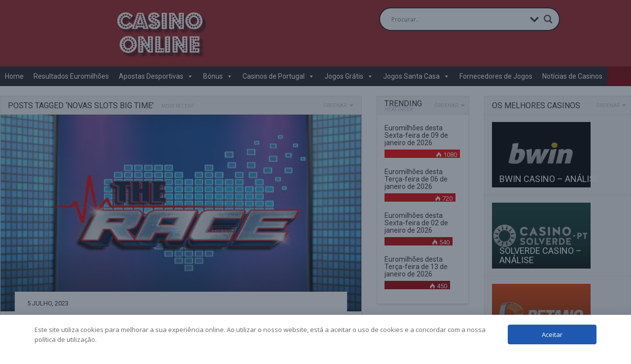

--- FILE ---
content_type: text/html; charset=UTF-8
request_url: https://www.casinoonline.com.pt/tag/novas-slots-big-time/
body_size: 33799
content:
<!DOCTYPE HTML><html lang=pt-PT><head><meta http-equiv="Content-Type" content="text/html; charset=UTF-8"><meta name="viewport" content="width=device-width, initial-scale=1.0"><link rel=preload href=https://www.casinoonline.com.pt/wp-content/uploads/logo-casino-online-white.webp?x80066 as=image><link media="screen, projection, print" rel=stylesheet href=https://www.casinoonline.com.pt/wp-content/themes/Engine-Theme/engine/style.css?x80066 type=text/css><link rel="shortcut icon" href=https://static.casinoonline.com.pt/uploads/Favicon.webp><link rel=preload href='https://fonts.googleapis.com/css?family=Roboto&subset=&display=swap' rel=stylesheet type=text/css><link href="//fonts.googleapis.com/css?family=Rajdhani:300,500,700&amp;subset=" rel=stylesheet type=text/css><link rel=pingback href=https://www.casinoonline.com.pt/xmlrpc.php>  <script async src="https://www.googletagmanager.com/gtag/js?id=G-X7ZQ690WQS"></script> <script>window.dataLayer=window.dataLayer||[];function gtag(){dataLayer.push(arguments);}
gtag('js',new Date());gtag('config','G-X7ZQ690WQS');gtag('set','allow_ad_personalization_signals',false);gtag('set','anonymize_ip',true);</script> <meta name='robots' content='index, follow, max-image-preview:large, max-snippet:-1, max-video-preview:-1'><style>img:is([sizes="auto" i], [sizes^="auto," i]){contain-intrinsic-size:3000px 1500px}</style><title>novas slots big time - Casino Online</title><link rel=canonical href=https://www.casinoonline.com.pt/tag/novas-slots-big-time/ ><meta property="og:locale" content="pt_PT"><meta property="og:type" content="article"><meta property="og:title" content="Arquivo de novas slots big time"><meta property="og:description" content="0"><meta property="og:url" content="https://www.casinoonline.com.pt/tag/novas-slots-big-time/"><meta property="og:site_name" content="Casino Online - Portal de Casino Online 2024 Nº1 em Portugal"><meta property="og:image" content="https://www.casinoonline.com.pt/wp-content/uploads/Casinoonline.com_.pt-Facebook-LPI.png"><meta property="og:image:width" content="1200"><meta property="og:image:height" content="628"><meta property="og:image:type" content="image/png"><meta name="twitter:card" content="summary_large_image"><meta name="twitter:description" content="0"><meta name="twitter:site" content="@casinosonlinept"> <script type=application/ld+json class=yoast-schema-graph>{"@context":"https://schema.org","@graph":[{"@type":"CollectionPage","@id":"https://www.casinoonline.com.pt/tag/novas-slots-big-time/","url":"https://www.casinoonline.com.pt/tag/novas-slots-big-time/","name":"novas slots big time - Casino Online","isPartOf":{"@id":"https://www.casinoonline.com.pt/#website"},"breadcrumb":{"@id":"https://www.casinoonline.com.pt/tag/novas-slots-big-time/#breadcrumb"},"inLanguage":"pt-PT"},{"@type":"BreadcrumbList","@id":"https://www.casinoonline.com.pt/tag/novas-slots-big-time/#breadcrumb","itemListElement":[{"@type":"ListItem","position":1,"name":"Home","item":"https://www.casinoonline.com.pt/"},{"@type":"ListItem","position":2,"name":"novas slots big time"}]},{"@type":"WebSite","@id":"https://www.casinoonline.com.pt/#website","url":"https://www.casinoonline.com.pt/","name":"Casino Online - Portal de Casino Online 2024 Nº1 em Portugal","description":"Portal de casinos online poderá encontrar os melhores jogos, bonus e dicas de casinos online de 2023 100% legais.","publisher":{"@id":"https://www.casinoonline.com.pt/#organization"},"alternateName":"CASINO ONLINE Bónus por todo o lado","potentialAction":[{"@type":"SearchAction","target":{"@type":"EntryPoint","urlTemplate":"https://www.casinoonline.com.pt/?s={search_term_string}"},"query-input":{"@type":"PropertyValueSpecification","valueRequired":true,"valueName":"search_term_string"}}],"inLanguage":"pt-PT"},{"@type":"Organization","@id":"https://www.casinoonline.com.pt/#organization","name":"Casino Online","alternateName":"Casino Online","url":"https://www.casinoonline.com.pt/","logo":{"@type":"ImageObject","inLanguage":"pt-PT","@id":"https://www.casinoonline.com.pt/#/schema/logo/image/","url":"https://www.casinoonline.com.pt/wp-content/uploads/melhores-casinos-online.webp","contentUrl":"https://www.casinoonline.com.pt/wp-content/uploads/melhores-casinos-online.webp","width":450,"height":300,"caption":"Casino Online"},"image":{"@id":"https://www.casinoonline.com.pt/#/schema/logo/image/"},"sameAs":["https://x.com/casinosonlinept"]}]}</script> <link rel=dns-prefetch href=//cdn.jsdelivr.net><link rel=dns-prefetch href=//ajax.googleapis.com><link rel=dns-prefetch href=//unpkg.com><link rel=dns-prefetch href=//fonts.googleapis.com><link rel=alternate type=application/rss+xml title="Casino Online - Portal de Casino Online 2024 Nº1 em Portugal &raquo; Feed" href=https://www.casinoonline.com.pt/feed/ ><link rel=alternate type=application/rss+xml title="Casino Online - Portal de Casino Online 2024 Nº1 em Portugal &raquo; Feed de comentários" href=https://www.casinoonline.com.pt/comments/feed/ ><link rel=alternate type=application/rss+xml title="Feed de etiquetas Casino Online - Portal de Casino Online 2024 Nº1 em Portugal &raquo; novas slots big time" href=https://www.casinoonline.com.pt/tag/novas-slots-big-time/feed/ > <script>/*<![CDATA[*/window._wpemojiSettings={"baseUrl":"https:\/\/s.w.org\/images\/core\/emoji\/15.0.3\/72x72\/","ext":".png","svgUrl":"https:\/\/s.w.org\/images\/core\/emoji\/15.0.3\/svg\/","svgExt":".svg","source":{"concatemoji":"https:\/\/www.casinoonline.com.pt\/wp-includes\/js\/wp-emoji-release.min.js"}};
/*! This file is auto-generated */
!function(i,n){var o,s,e;function c(e){try{var t={supportTests:e,timestamp:(new Date).valueOf()};sessionStorage.setItem(o,JSON.stringify(t))}catch(e){}}function p(e,t,n){e.clearRect(0,0,e.canvas.width,e.canvas.height),e.fillText(t,0,0);var t=new Uint32Array(e.getImageData(0,0,e.canvas.width,e.canvas.height).data),r=(e.clearRect(0,0,e.canvas.width,e.canvas.height),e.fillText(n,0,0),new Uint32Array(e.getImageData(0,0,e.canvas.width,e.canvas.height).data));return t.every(function(e,t){return e===r[t]})}function u(e,t,n){switch(t){case"flag":return n(e,"\ud83c\udff3\ufe0f\u200d\u26a7\ufe0f","\ud83c\udff3\ufe0f\u200b\u26a7\ufe0f")?!1:!n(e,"\ud83c\uddfa\ud83c\uddf3","\ud83c\uddfa\u200b\ud83c\uddf3")&&!n(e,"\ud83c\udff4\udb40\udc67\udb40\udc62\udb40\udc65\udb40\udc6e\udb40\udc67\udb40\udc7f","\ud83c\udff4\u200b\udb40\udc67\u200b\udb40\udc62\u200b\udb40\udc65\u200b\udb40\udc6e\u200b\udb40\udc67\u200b\udb40\udc7f");case"emoji":return!n(e,"\ud83d\udc26\u200d\u2b1b","\ud83d\udc26\u200b\u2b1b")}return!1}function f(e,t,n){var r="undefined"!=typeof WorkerGlobalScope&&self instanceof WorkerGlobalScope?new OffscreenCanvas(300,150):i.createElement("canvas"),a=r.getContext("2d",{willReadFrequently:!0}),o=(a.textBaseline="top",a.font="600 32px Arial",{});return e.forEach(function(e){o[e]=t(a,e,n)}),o}function t(e){var t=i.createElement("script");t.src=e,t.defer=!0,i.head.appendChild(t)}"undefined"!=typeof Promise&&(o="wpEmojiSettingsSupports",s=["flag","emoji"],n.supports={everything:!0,everythingExceptFlag:!0},e=new Promise(function(e){i.addEventListener("DOMContentLoaded",e,{once:!0})}),new Promise(function(t){var n=function(){try{var e=JSON.parse(sessionStorage.getItem(o));if("object"==typeof e&&"number"==typeof e.timestamp&&(new Date).valueOf()<e.timestamp+604800&&"object"==typeof e.supportTests)return e.supportTests}catch(e){}return null}();if(!n){if("undefined"!=typeof Worker&&"undefined"!=typeof OffscreenCanvas&&"undefined"!=typeof URL&&URL.createObjectURL&&"undefined"!=typeof Blob)try{var e="postMessage("+f.toString()+"("+[JSON.stringify(s),u.toString(),p.toString()].join(",")+"));",r=new Blob([e],{type:"text/javascript"}),a=new Worker(URL.createObjectURL(r),{name:"wpTestEmojiSupports"});return void(a.onmessage=function(e){c(n=e.data),a.terminate(),t(n)})}catch(e){}c(n=f(s,u,p))}t(n)}).then(function(e){for(var t in e)n.supports[t]=e[t],n.supports.everything=n.supports.everything&&n.supports[t],"flag"!==t&&(n.supports.everythingExceptFlag=n.supports.everythingExceptFlag&&n.supports[t]);n.supports.everythingExceptFlag=n.supports.everythingExceptFlag&&!n.supports.flag,n.DOMReady=!1,n.readyCallback=function(){n.DOMReady=!0}}).then(function(){return e}).then(function(){var e;n.supports.everything||(n.readyCallback(),(e=n.source||{}).concatemoji?t(e.concatemoji):e.wpemoji&&e.twemoji&&(t(e.twemoji),t(e.wpemoji)))}))}((window,document),window._wpemojiSettings);/*]]>*/</script> <style id=wp-emoji-styles-inline-css>img.wp-smiley,img.emoji{display:inline !important;border:none !important;box-shadow:none !important;height:1em !important;width:1em !important;margin:0 0.07em !important;vertical-align:-0.1em !important;background:none !important;padding:0 !important}</style><link rel=stylesheet id=wp-block-library-css href=https://www.casinoonline.com.pt/wp-includes/css/dist/block-library/style.min.css?x80066 type=text/css media=all><style id=safe-svg-svg-icon-style-inline-css>.safe-svg-cover{text-align:center}.safe-svg-cover .safe-svg-inside{display:inline-block;max-width:100%}.safe-svg-cover svg{fill:currentColor;height:100%;max-height:100%;max-width:100%;width:100%}</style><style id=classic-theme-styles-inline-css>/*! This file is auto-generated */
.wp-block-button__link{color:#fff;background-color:#32373c;border-radius:9999px;box-shadow:none;text-decoration:none;padding:calc(.667em + 2px) calc(1.333em + 2px);font-size:1.125em}.wp-block-file__button{background:#32373c;color:#fff;text-decoration:none}</style><style id=global-styles-inline-css>/*<![CDATA[*/:root{--wp--preset--aspect-ratio--square:1;--wp--preset--aspect-ratio--4-3:4/3;--wp--preset--aspect-ratio--3-4:3/4;--wp--preset--aspect-ratio--3-2:3/2;--wp--preset--aspect-ratio--2-3:2/3;--wp--preset--aspect-ratio--16-9:16/9;--wp--preset--aspect-ratio--9-16:9/16;--wp--preset--color--black:#000;--wp--preset--color--cyan-bluish-gray:#abb8c3;--wp--preset--color--white:#fff;--wp--preset--color--pale-pink:#f78da7;--wp--preset--color--vivid-red:#cf2e2e;--wp--preset--color--luminous-vivid-orange:#ff6900;--wp--preset--color--luminous-vivid-amber:#fcb900;--wp--preset--color--light-green-cyan:#7bdcb5;--wp--preset--color--vivid-green-cyan:#00d084;--wp--preset--color--pale-cyan-blue:#8ed1fc;--wp--preset--color--vivid-cyan-blue:#0693e3;--wp--preset--color--vivid-purple:#9b51e0;--wp--preset--gradient--vivid-cyan-blue-to-vivid-purple:linear-gradient(135deg,rgba(6,147,227,1) 0%,rgb(155,81,224) 100%);--wp--preset--gradient--light-green-cyan-to-vivid-green-cyan:linear-gradient(135deg,rgb(122,220,180) 0%,rgb(0,208,130) 100%);--wp--preset--gradient--luminous-vivid-amber-to-luminous-vivid-orange:linear-gradient(135deg,rgba(252,185,0,1) 0%,rgba(255,105,0,1) 100%);--wp--preset--gradient--luminous-vivid-orange-to-vivid-red:linear-gradient(135deg,rgba(255,105,0,1) 0%,rgb(207,46,46) 100%);--wp--preset--gradient--very-light-gray-to-cyan-bluish-gray:linear-gradient(135deg,rgb(238,238,238) 0%,rgb(169,184,195) 100%);--wp--preset--gradient--cool-to-warm-spectrum:linear-gradient(135deg,rgb(74,234,220) 0%,rgb(151,120,209) 20%,rgb(207,42,186) 40%,rgb(238,44,130) 60%,rgb(251,105,98) 80%,rgb(254,248,76) 100%);--wp--preset--gradient--blush-light-purple:linear-gradient(135deg,rgb(255,206,236) 0%,rgb(152,150,240) 100%);--wp--preset--gradient--blush-bordeaux:linear-gradient(135deg,rgb(254,205,165) 0%,rgb(254,45,45) 50%,rgb(107,0,62) 100%);--wp--preset--gradient--luminous-dusk:linear-gradient(135deg,rgb(255,203,112) 0%,rgb(199,81,192) 50%,rgb(65,88,208) 100%);--wp--preset--gradient--pale-ocean:linear-gradient(135deg,rgb(255,245,203) 0%,rgb(182,227,212) 50%,rgb(51,167,181) 100%);--wp--preset--gradient--electric-grass:linear-gradient(135deg,rgb(202,248,128) 0%,rgb(113,206,126) 100%);--wp--preset--gradient--midnight:linear-gradient(135deg,rgb(2,3,129) 0%,rgb(40,116,252) 100%);--wp--preset--font-size--small:13px;--wp--preset--font-size--medium:20px;--wp--preset--font-size--large:36px;--wp--preset--font-size--x-large:42px;--wp--preset--spacing--20:0.44rem;--wp--preset--spacing--30:0.67rem;--wp--preset--spacing--40:1rem;--wp--preset--spacing--50:1.5rem;--wp--preset--spacing--60:2.25rem;--wp--preset--spacing--70:3.38rem;--wp--preset--spacing--80:5.06rem;--wp--preset--shadow--natural:6px 6px 9px rgba(0, 0, 0, 0.2);--wp--preset--shadow--deep:12px 12px 50px rgba(0, 0, 0, 0.4);--wp--preset--shadow--sharp:6px 6px 0px rgba(0, 0, 0, 0.2);--wp--preset--shadow--outlined:6px 6px 0px -3px rgba(255, 255, 255, 1), 6px 6px rgba(0, 0, 0, 1);--wp--preset--shadow--crisp:6px 6px 0px rgba(0, 0, 0, 1)}:where(.is-layout-flex){gap:0.5em}:where(.is-layout-grid){gap:0.5em}body .is-layout-flex{display:flex}.is-layout-flex{flex-wrap:wrap;align-items:center}.is-layout-flex>:is(*,div){margin:0}body .is-layout-grid{display:grid}.is-layout-grid>:is(*,div){margin:0}:where(.wp-block-columns.is-layout-flex){gap:2em}:where(.wp-block-columns.is-layout-grid){gap:2em}:where(.wp-block-post-template.is-layout-flex){gap:1.25em}:where(.wp-block-post-template.is-layout-grid){gap:1.25em}.has-black-color{color:var(--wp--preset--color--black) !important}.has-cyan-bluish-gray-color{color:var(--wp--preset--color--cyan-bluish-gray) !important}.has-white-color{color:var(--wp--preset--color--white) !important}.has-pale-pink-color{color:var(--wp--preset--color--pale-pink) !important}.has-vivid-red-color{color:var(--wp--preset--color--vivid-red) !important}.has-luminous-vivid-orange-color{color:var(--wp--preset--color--luminous-vivid-orange) !important}.has-luminous-vivid-amber-color{color:var(--wp--preset--color--luminous-vivid-amber) !important}.has-light-green-cyan-color{color:var(--wp--preset--color--light-green-cyan) !important}.has-vivid-green-cyan-color{color:var(--wp--preset--color--vivid-green-cyan) !important}.has-pale-cyan-blue-color{color:var(--wp--preset--color--pale-cyan-blue) !important}.has-vivid-cyan-blue-color{color:var(--wp--preset--color--vivid-cyan-blue) !important}.has-vivid-purple-color{color:var(--wp--preset--color--vivid-purple) !important}.has-black-background-color{background-color:var(--wp--preset--color--black) !important}.has-cyan-bluish-gray-background-color{background-color:var(--wp--preset--color--cyan-bluish-gray) !important}.has-white-background-color{background-color:var(--wp--preset--color--white) !important}.has-pale-pink-background-color{background-color:var(--wp--preset--color--pale-pink) !important}.has-vivid-red-background-color{background-color:var(--wp--preset--color--vivid-red) !important}.has-luminous-vivid-orange-background-color{background-color:var(--wp--preset--color--luminous-vivid-orange) !important}.has-luminous-vivid-amber-background-color{background-color:var(--wp--preset--color--luminous-vivid-amber) !important}.has-light-green-cyan-background-color{background-color:var(--wp--preset--color--light-green-cyan) !important}.has-vivid-green-cyan-background-color{background-color:var(--wp--preset--color--vivid-green-cyan) !important}.has-pale-cyan-blue-background-color{background-color:var(--wp--preset--color--pale-cyan-blue) !important}.has-vivid-cyan-blue-background-color{background-color:var(--wp--preset--color--vivid-cyan-blue) !important}.has-vivid-purple-background-color{background-color:var(--wp--preset--color--vivid-purple) !important}.has-black-border-color{border-color:var(--wp--preset--color--black) !important}.has-cyan-bluish-gray-border-color{border-color:var(--wp--preset--color--cyan-bluish-gray) !important}.has-white-border-color{border-color:var(--wp--preset--color--white) !important}.has-pale-pink-border-color{border-color:var(--wp--preset--color--pale-pink) !important}.has-vivid-red-border-color{border-color:var(--wp--preset--color--vivid-red) !important}.has-luminous-vivid-orange-border-color{border-color:var(--wp--preset--color--luminous-vivid-orange) !important}.has-luminous-vivid-amber-border-color{border-color:var(--wp--preset--color--luminous-vivid-amber) !important}.has-light-green-cyan-border-color{border-color:var(--wp--preset--color--light-green-cyan) !important}.has-vivid-green-cyan-border-color{border-color:var(--wp--preset--color--vivid-green-cyan) !important}.has-pale-cyan-blue-border-color{border-color:var(--wp--preset--color--pale-cyan-blue) !important}.has-vivid-cyan-blue-border-color{border-color:var(--wp--preset--color--vivid-cyan-blue) !important}.has-vivid-purple-border-color{border-color:var(--wp--preset--color--vivid-purple) !important}.has-vivid-cyan-blue-to-vivid-purple-gradient-background{background:var(--wp--preset--gradient--vivid-cyan-blue-to-vivid-purple) !important}.has-light-green-cyan-to-vivid-green-cyan-gradient-background{background:var(--wp--preset--gradient--light-green-cyan-to-vivid-green-cyan) !important}.has-luminous-vivid-amber-to-luminous-vivid-orange-gradient-background{background:var(--wp--preset--gradient--luminous-vivid-amber-to-luminous-vivid-orange) !important}.has-luminous-vivid-orange-to-vivid-red-gradient-background{background:var(--wp--preset--gradient--luminous-vivid-orange-to-vivid-red) !important}.has-very-light-gray-to-cyan-bluish-gray-gradient-background{background:var(--wp--preset--gradient--very-light-gray-to-cyan-bluish-gray) !important}.has-cool-to-warm-spectrum-gradient-background{background:var(--wp--preset--gradient--cool-to-warm-spectrum) !important}.has-blush-light-purple-gradient-background{background:var(--wp--preset--gradient--blush-light-purple) !important}.has-blush-bordeaux-gradient-background{background:var(--wp--preset--gradient--blush-bordeaux) !important}.has-luminous-dusk-gradient-background{background:var(--wp--preset--gradient--luminous-dusk) !important}.has-pale-ocean-gradient-background{background:var(--wp--preset--gradient--pale-ocean) !important}.has-electric-grass-gradient-background{background:var(--wp--preset--gradient--electric-grass) !important}.has-midnight-gradient-background{background:var(--wp--preset--gradient--midnight) !important}.has-small-font-size{font-size:var(--wp--preset--font-size--small) !important}.has-medium-font-size{font-size:var(--wp--preset--font-size--medium) !important}.has-large-font-size{font-size:var(--wp--preset--font-size--large) !important}.has-x-large-font-size{font-size:var(--wp--preset--font-size--x-large) !important}:where(.wp-block-post-template.is-layout-flex){gap:1.25em}:where(.wp-block-post-template.is-layout-grid){gap:1.25em}:where(.wp-block-columns.is-layout-flex){gap:2em}:where(.wp-block-columns.is-layout-grid){gap:2em}:root :where(.wp-block-pullquote){font-size:1.5em;line-height:1.6}/*]]>*/</style><link rel=stylesheet id=template-jsc-css href=https://www.casinoonline.com.pt/wp-content/plugins/JSC-plugin/assets/css/template-jsc.min.css?x80066 type=text/css media=all><link rel=stylesheet id=contact-form-7-css href=https://www.casinoonline.com.pt/wp-content/plugins/contact-form-7/includes/css/styles.css?x80066 type=text/css media=all><link rel=stylesheet id=bootstrap-css-css href=https://cdn.jsdelivr.net/npm/bootstrap@4.5.3/dist/css/bootstrap.min.css type=text/css media=all><link rel=stylesheet id=template-css-css href=https://www.casinoonline.com.pt/wp-content/plugins/custom-post-type-gambling/assets/css/template.min.css?x80066 type=text/css media=all><link rel=stylesheet id=tippy-css-css href=https://unpkg.com/tippy.js@6/animations/scale.css type=text/css media=all><link rel=stylesheet id=daextlwcnf-google-font-css href='https://fonts.googleapis.com/css2?family=Open+Sans%3Awght%40400%3B600' type=text/css media=all><link rel=stylesheet id=dashicons-css href=https://www.casinoonline.com.pt/wp-includes/css/dashicons.min.css?x80066 type=text/css media=all><link rel=stylesheet id=wpdreams-asl-basic-css href=https://www.casinoonline.com.pt/wp-content/plugins/ajax-search-lite/css/style.basic.css?x80066 type=text/css media=all><style id=wpdreams-asl-basic-inline-css>div[id*='ajaxsearchlitesettings'].searchsettings .asl_option_inner label{font-size:0px !important;color:rgba(0, 0, 0, 0)}div[id*='ajaxsearchlitesettings'].searchsettings .asl_option_inner label:after{font-size:11px !important;position:absolute;top:0;left:0;z-index:1}.asl_w_container{width:100%;margin:0px 0px 0px 0px;min-width:200px}div[id*='ajaxsearchlite'].asl_m{width:100%}div[id*='ajaxsearchliteres'].wpdreams_asl_results div.resdrg span.highlighted{font-weight:bold;color:rgba(217, 49, 43, 1);background-color:rgba(238, 238, 238, 1)}div[id*='ajaxsearchliteres'].wpdreams_asl_results .results img.asl_image{width:70px;height:70px;object-fit:cover}div[id*='ajaxsearchlite'].asl_r .results{max-height:none}div[id*='ajaxsearchlite'].asl_r{position:absolute}div.asl_r.asl_w.vertical .results .item::after{display:block;position:absolute;bottom:0;content:'';height:1px;width:100%;background:#D8D8D8}div.asl_r.asl_w.vertical .results .item.asl_last_item::after{display:none}</style><link rel=stylesheet id=wpdreams-asl-instance-css href=https://www.casinoonline.com.pt/wp-content/plugins/ajax-search-lite/css/style-curvy-black.css?x80066 type=text/css media=all><link rel=stylesheet id=newsletter-css href=https://www.casinoonline.com.pt/wp-content/plugins/newsletter/style.css?x80066 type=text/css media=all> <script src=https://ajax.googleapis.com/ajax/libs/jquery/3.6.1/jquery.min.js id=jquery-js></script> <script id=itajax-request-js-extra>var itAjax={"ajaxurl":"https:\/\/www.casinoonline.com.pt\/wp-admin\/admin-ajax.php"};</script> <script src=https://www.casinoonline.com.pt/wp-content/themes/Engine-Theme/engine/js/ajax.min.js?x80066 id=itajax-request-js></script> <link rel=https://api.w.org/ href=https://www.casinoonline.com.pt/wp-json/ ><link rel=alternate title=JSON type=application/json href=https://www.casinoonline.com.pt/wp-json/wp/v2/tags/2043><link rel=EditURI type=application/rsd+xml title=RSD href=https://www.casinoonline.com.pt/xmlrpc.php?rsd><meta name="generator" content="WordPress 6.7.4"> <svg style="display: none;"> <symbol id=info-icon viewBox="0 0 416.979 416.979"> <g id=SVGRepo_bgCarrier stroke-width=0></g> <g id=SVGRepo_tracerCarrier stroke-linecap=round stroke-linejoin=round></g> <g id=SVGRepo_iconCarrier> <g> <path fill=#039cbc stroke=#039cbc d="M356.004,61.156c-81.37-81.47-213.377-81.551-294.848-0.182c-81.47,81.371-81.552,213.379-0.181,294.85 c81.369,81.47,213.378,81.551,294.849,0.181C437.293,274.636,437.375,142.626,356.004,61.156z M237.6,340.786 c0,3.217-2.607,5.822-5.822,5.822h-46.576c-3.215,0-5.822-2.605-5.822-5.822V167.885c0-3.217,2.607-5.822,5.822-5.822h46.576 c3.215,0,5.822,2.604,5.822,5.822V340.786z M208.49,137.901c-18.618,0-33.766-15.146-33.766-33.765 c0-18.617,15.147-33.766,33.766-33.766c18.619,0,33.766,15.148,33.766,33.766C242.256,122.755,227.107,137.901,208.49,137.901z"></path> </g> </g> </symbol> </svg><link rel=preload href=https://www.casinoonline.com.pt/wp-content/uploads/logo-casino-online-white.webp?x80066 as=image><script>(function(url){if(/(?:Chrome\/26\.0\.1410\.63 Safari\/537\.31|WordfenceTestMonBot)/.test(navigator.userAgent)){return;}
var addEvent=function(evt,handler){if(window.addEventListener){document.addEventListener(evt,handler,false);}else if(window.attachEvent){document.attachEvent('on'+evt,handler);}};var removeEvent=function(evt,handler){if(window.removeEventListener){document.removeEventListener(evt,handler,false);}else if(window.detachEvent){document.detachEvent('on'+evt,handler);}};var evts='contextmenu dblclick drag dragend dragenter dragleave dragover dragstart drop keydown keypress keyup mousedown mousemove mouseout mouseover mouseup mousewheel scroll'.split(' ');var logHuman=function(){if(window.wfLogHumanRan){return;}
window.wfLogHumanRan=true;var wfscr=document.createElement('script');wfscr.type='text/javascript';wfscr.async=true;wfscr.src=url+'&r='+Math.random();(document.getElementsByTagName('head')[0]||document.getElementsByTagName('body')[0]).appendChild(wfscr);for(var i=0;i<evts.length;i++){removeEvent(evts[i],logHuman);}};for(var i=0;i<evts.length;i++){addEvent(evts[i],logHuman);}})('//www.casinoonline.com.pt/?wordfence_lh=1&hid=F11D685ECCBDE7C7C0EEDC8F5B89FCC0');</script> <link rel=preconnect href=https://fonts.gstatic.com crossorigin><link rel=preload as=style href="//fonts.googleapis.com/css?family=Open+Sans&display=swap"><link rel=stylesheet href="//fonts.googleapis.com/css?family=Open+Sans&display=swap" media=all><meta name="onesignal" content="wordpress-plugin"> <script>window.OneSignalDeferred=window.OneSignalDeferred||[];OneSignalDeferred.push(function(OneSignal){var oneSignal_options={};window._oneSignalInitOptions=oneSignal_options;oneSignal_options['serviceWorkerParam']={scope:'/'};oneSignal_options['serviceWorkerPath']='OneSignalSDKWorker.js.php';OneSignal.Notifications.setDefaultUrl("https://www.casinoonline.com.pt");oneSignal_options['wordpress']=true;oneSignal_options['appId']='4b9ce2aa-6a0a-4c10-a373-dadd17cbce61';oneSignal_options['allowLocalhostAsSecureOrigin']=true;oneSignal_options['welcomeNotification']={};oneSignal_options['welcomeNotification']['title']="";oneSignal_options['welcomeNotification']['message']="";oneSignal_options['path']="https://www.casinoonline.com.pt/wp-content/plugins/onesignal-free-web-push-notifications/sdk_files/";oneSignal_options['safari_web_id']="web.onesignal.auto.3cfe9839-ceab-4809-9212-172318dbfb2e";oneSignal_options['promptOptions']={};oneSignal_options['promptOptions']['actionMessage']="Deseja Receber Notificações do Casino Online, bónus exclusivos assim como as últimas noticias?";oneSignal_options['promptOptions']['exampleNotificationTitleDesktop']="Deseja receber todas as novidades de bónus de casinos online, euromilhões e apostas online?";oneSignal_options['promptOptions']['exampleNotificationMessageDesktop']="Deseja receber todas as novidades de bónus de casinos online, euromilhões e apostas online?";oneSignal_options['promptOptions']['exampleNotificationTitleMobile']="Deseja receber todas as novidades de bónus de casinos online, euromilhões e apostas online?";oneSignal_options['promptOptions']['exampleNotificationMessageMobile']="Deseja receber as notificações do Casino Online";oneSignal_options['promptOptions']['acceptButtonText']="Continuar";oneSignal_options['promptOptions']['cancelButtonText']="Não, Obrigado.";oneSignal_options['promptOptions']['siteName']="https://www.casinoonline.com.pt";oneSignal_options['promptOptions']['autoAcceptTitle']="Permitir";oneSignal_options['notifyButton']={};oneSignal_options['notifyButton']['enable']=true;oneSignal_options['notifyButton']['position']='bottom-right';oneSignal_options['notifyButton']['theme']='default';oneSignal_options['notifyButton']['size']='medium';oneSignal_options['notifyButton']['displayPredicate']=function(){return!OneSignal.User.PushSubscription.optedIn;};oneSignal_options['notifyButton']['showCredit']=false;oneSignal_options['notifyButton']['text']={};oneSignal_options['notifyButton']['text']['tip.state.unsubscribed']='Lamentamos que vá, estarmos sempre aqui para quando desejar receber as notificações do Casino Online';oneSignal_options['notifyButton']['text']['tip.state.subscribed']='Obrigado! Enviaremos as mais recentes novidades para si';oneSignal_options['notifyButton']['text']['tip.state.blocked']='Bloqueou as nossas notificações';oneSignal_options['notifyButton']['text']['message.action.subscribed']='Obrigado por subscrever as nossas notificações';oneSignal_options['notifyButton']['text']['message.action.resubscribed']='Obrigado por voltar a subscrever as nossas notificações';OneSignal.init(window._oneSignalInitOptions);OneSignal.Slidedown.promptPush()});function documentInitOneSignal(){var oneSignal_elements=document.getElementsByClassName("OneSignal-prompt");var oneSignalLinkClickHandler=function(event){OneSignal.Notifications.requestPermission();event.preventDefault();};for(var i=0;i<oneSignal_elements.length;i++)
oneSignal_elements[i].addEventListener('click',oneSignalLinkClickHandler,false);}
if(document.readyState==='complete'){documentInitOneSignal();}
else{window.addEventListener("load",function(event){documentInitOneSignal();});}</script> <link rel=preconnect href=https://fonts.googleapis.com><link rel=preconnect href=https://fonts.gstatic.com crossorigin><link rel=stylesheet href="https://fonts.googleapis.com/css?family=Roboto&display=swap"><link rel=icon href=https://www.casinoonline.com.pt/wp-content/uploads/Favicon-32x32.webp?x80066 sizes=32x32><link rel=icon href=https://www.casinoonline.com.pt/wp-content/uploads/Favicon.webp?x80066 sizes=192x192><link rel=apple-touch-icon href=https://www.casinoonline.com.pt/wp-content/uploads/Favicon.webp?x80066><meta name="msapplication-TileImage" content="https://www.casinoonline.com.pt/wp-content/uploads/Favicon.webp"><style id=wp-custom-css>.tnp-subscription input.tnp-submit{width:100%!important}body{font-family:'Roboto',sans-serif;font-size:14px;line-height:1.42857143;color:#333;background-color:#fff}img.megaposts-thumbs.lazy.loaded{object-fit:cover}.loop-panel h2.article-title{margin:0;font-size:14px;color:#333;text-transform:uppercase;line-height:1em;font-weight:700;width:100%}@media screen and (max-width: 705px){}#header-terms{display:none}@media (max-width: 600px){.after-header{margin-top:160px}#logo{text-align:center;display:flex;justify-content:center;width:100%}#header-inner{display:flex;flex-direction:row;justify-content:space-between}.sf-arrows .sf-with-ul::after,.menu-item-has-children>a::after{display:none}</style><style>.mega-menu-last-modified-1748434338{content:"Wednesday 28th May 2025 12:12:18 UTC"}#mega-menu-wrap-main-menu, #mega-menu-wrap-main-menu #mega-menu-main-menu, #mega-menu-wrap-main-menu #mega-menu-main-menu ul.mega-sub-menu, #mega-menu-wrap-main-menu #mega-menu-main-menu li.mega-menu-item, #mega-menu-wrap-main-menu #mega-menu-main-menu li.mega-menu-row, #mega-menu-wrap-main-menu #mega-menu-main-menu li.mega-menu-column, #mega-menu-wrap-main-menu #mega-menu-main-menu a.mega-menu-link, #mega-menu-wrap-main-menu #mega-menu-main-menu span.mega-menu-badge, #mega-menu-wrap-main-menu #mega-menu-main-menu+button.mega-close{transition:none;border-radius:0;box-shadow:none;background:none;border:0;bottom:auto;box-sizing:border-box;clip:auto;color:#666;display:block;float:none;font-family:inherit;font-size:14px;height:auto;left:auto;line-height:1.7;list-style-type:none;margin:0;min-height:auto;max-height:none;min-width:auto;max-width:none;opacity:1;outline:none;overflow:visible;padding:0;position:relative;pointer-events:auto;right:auto;text-align:left;text-decoration:none;text-indent:0;text-transform:none;transform:none;top:auto;vertical-align:baseline;visibility:inherit;width:auto;word-wrap:break-word;white-space:normal}#mega-menu-wrap-main-menu:before, #mega-menu-wrap-main-menu:after, #mega-menu-wrap-main-menu #mega-menu-main-menu:before, #mega-menu-wrap-main-menu #mega-menu-main-menu:after, #mega-menu-wrap-main-menu #mega-menu-main-menu ul.mega-sub-menu:before, #mega-menu-wrap-main-menu #mega-menu-main-menu ul.mega-sub-menu:after, #mega-menu-wrap-main-menu #mega-menu-main-menu li.mega-menu-item:before, #mega-menu-wrap-main-menu #mega-menu-main-menu li.mega-menu-item:after, #mega-menu-wrap-main-menu #mega-menu-main-menu li.mega-menu-row:before, #mega-menu-wrap-main-menu #mega-menu-main-menu li.mega-menu-row:after, #mega-menu-wrap-main-menu #mega-menu-main-menu li.mega-menu-column:before, #mega-menu-wrap-main-menu #mega-menu-main-menu li.mega-menu-column:after, #mega-menu-wrap-main-menu #mega-menu-main-menu a.mega-menu-link:before, #mega-menu-wrap-main-menu #mega-menu-main-menu a.mega-menu-link:after, #mega-menu-wrap-main-menu #mega-menu-main-menu span.mega-menu-badge:before, #mega-menu-wrap-main-menu #mega-menu-main-menu span.mega-menu-badge:after, #mega-menu-wrap-main-menu #mega-menu-main-menu + button.mega-close:before, #mega-menu-wrap-main-menu #mega-menu-main-menu+button.mega-close:after{display:none}#mega-menu-wrap-main-menu{border-radius:0}@media only screen and (min-width: 769px){#mega-menu-wrap-main-menu{background:#222}}#mega-menu-wrap-main-menu.mega-keyboard-navigation .mega-menu-toggle:focus, #mega-menu-wrap-main-menu.mega-keyboard-navigation .mega-toggle-block:focus, #mega-menu-wrap-main-menu.mega-keyboard-navigation .mega-toggle-block a:focus, #mega-menu-wrap-main-menu.mega-keyboard-navigation .mega-toggle-block .mega-search input[type=text]:focus, #mega-menu-wrap-main-menu.mega-keyboard-navigation .mega-toggle-block button.mega-toggle-animated:focus, #mega-menu-wrap-main-menu.mega-keyboard-navigation #mega-menu-main-menu a:focus, #mega-menu-wrap-main-menu.mega-keyboard-navigation #mega-menu-main-menu span:focus, #mega-menu-wrap-main-menu.mega-keyboard-navigation #mega-menu-main-menu input:focus, #mega-menu-wrap-main-menu.mega-keyboard-navigation #mega-menu-main-menu li.mega-menu-item a.mega-menu-link:focus, #mega-menu-wrap-main-menu.mega-keyboard-navigation #mega-menu-main-menu form.mega-search-open:has(input[type=text]:focus), #mega-menu-wrap-main-menu.mega-keyboard-navigation #mega-menu-main-menu+button.mega-close:focus{outline-style:solid;outline-width:3px;outline-color:#109cde;outline-offset:-3px}#mega-menu-wrap-main-menu.mega-keyboard-navigation .mega-toggle-block button.mega-toggle-animated:focus{outline-offset:2px}#mega-menu-wrap-main-menu.mega-keyboard-navigation>li.mega-menu-item>a.mega-menu-link:focus{background:#333;color:#fff;font-weight:normal;text-decoration:none;border-color:#fff}@media only screen and (max-width: 768px){#mega-menu-wrap-main-menu.mega-keyboard-navigation>li.mega-menu-item>a.mega-menu-link:focus{color:#fff;background:#333}}#mega-menu-wrap-main-menu #mega-menu-main-menu{text-align:left;padding:0px 0px 0px 0px}#mega-menu-wrap-main-menu #mega-menu-main-menu a.mega-menu-link{cursor:pointer;display:inline}#mega-menu-wrap-main-menu #mega-menu-main-menu a.mega-menu-link .mega-description-group{vertical-align:middle;display:inline-block;transition:none}#mega-menu-wrap-main-menu #mega-menu-main-menu a.mega-menu-link .mega-description-group .mega-menu-title, #mega-menu-wrap-main-menu #mega-menu-main-menu a.mega-menu-link .mega-description-group .mega-menu-description{transition:none;line-height:1.5;display:block}#mega-menu-wrap-main-menu #mega-menu-main-menu a.mega-menu-link .mega-description-group .mega-menu-description{font-style:italic;font-size:0.8em;text-transform:none;font-weight:normal}#mega-menu-wrap-main-menu #mega-menu-main-menu li.mega-menu-megamenu li.mega-menu-item.mega-icon-left.mega-has-description.mega-has-icon>a.mega-menu-link{display:flex;align-items:center}#mega-menu-wrap-main-menu #mega-menu-main-menu li.mega-menu-megamenu li.mega-menu-item.mega-icon-left.mega-has-description.mega-has-icon>a.mega-menu-link:before{flex:0 0 auto;align-self:flex-start}#mega-menu-wrap-main-menu #mega-menu-main-menu li.mega-menu-tabbed.mega-menu-megamenu>ul.mega-sub-menu>li.mega-menu-item.mega-icon-left.mega-has-description.mega-has-icon>a.mega-menu-link{display:block}#mega-menu-wrap-main-menu #mega-menu-main-menu li.mega-menu-item.mega-icon-top>a.mega-menu-link{display:table-cell;vertical-align:middle;line-height:initial}#mega-menu-wrap-main-menu #mega-menu-main-menu li.mega-menu-item.mega-icon-top>a.mega-menu-link:before{display:block;margin:0 0 6px 0;text-align:center}#mega-menu-wrap-main-menu #mega-menu-main-menu li.mega-menu-item.mega-icon-top>a.mega-menu-link>span.mega-title-below{display:inline-block;transition:none}@media only screen and (max-width: 768px){#mega-menu-wrap-main-menu #mega-menu-main-menu>li.mega-menu-item.mega-icon-top>a.mega-menu-link{display:block;line-height:40px}#mega-menu-wrap-main-menu #mega-menu-main-menu>li.mega-menu-item.mega-icon-top>a.mega-menu-link:before{display:inline-block;margin:0 6px 0 0;text-align:left}}#mega-menu-wrap-main-menu #mega-menu-main-menu li.mega-menu-item.mega-icon-right>a.mega-menu-link:before{float:right;margin:0 0 0 6px}#mega-menu-wrap-main-menu #mega-menu-main-menu>li.mega-animating>ul.mega-sub-menu{pointer-events:none}#mega-menu-wrap-main-menu #mega-menu-main-menu li.mega-disable-link > a.mega-menu-link, #mega-menu-wrap-main-menu #mega-menu-main-menu li.mega-menu-megamenu li.mega-disable-link>a.mega-menu-link{cursor:inherit}#mega-menu-wrap-main-menu #mega-menu-main-menu li.mega-menu-item-has-children.mega-disable-link > a.mega-menu-link, #mega-menu-wrap-main-menu #mega-menu-main-menu li.mega-menu-megamenu>li.mega-menu-item-has-children.mega-disable-link>a.mega-menu-link{cursor:pointer}#mega-menu-wrap-main-menu #mega-menu-main-menu p{margin-bottom:10px}#mega-menu-wrap-main-menu #mega-menu-main-menu input, #mega-menu-wrap-main-menu #mega-menu-main-menu img{max-width:100%}#mega-menu-wrap-main-menu #mega-menu-main-menu li.mega-menu-item>ul.mega-sub-menu{display:block;visibility:hidden;opacity:1;pointer-events:auto}@media only screen and (max-width: 768px){#mega-menu-wrap-main-menu #mega-menu-main-menu li.mega-menu-item>ul.mega-sub-menu{display:none;visibility:visible;opacity:1}#mega-menu-wrap-main-menu #mega-menu-main-menu li.mega-menu-item.mega-toggle-on > ul.mega-sub-menu, #mega-menu-wrap-main-menu #mega-menu-main-menu li.mega-menu-megamenu.mega-menu-item.mega-toggle-on ul.mega-sub-menu{display:block}#mega-menu-wrap-main-menu #mega-menu-main-menu li.mega-menu-megamenu.mega-menu-item.mega-toggle-on li.mega-hide-sub-menu-on-mobile > ul.mega-sub-menu, #mega-menu-wrap-main-menu #mega-menu-main-menu li.mega-hide-sub-menu-on-mobile>ul.mega-sub-menu{display:none}}@media only screen and (min-width: 769px){#mega-menu-wrap-main-menu #mega-menu-main-menu[data-effect="fade"] li.mega-menu-item>ul.mega-sub-menu{opacity:0;transition:opacity 200ms ease-in, visibility 200ms ease-in}#mega-menu-wrap-main-menu #mega-menu-main-menu[data-effect="fade"].mega-no-js li.mega-menu-item:hover > ul.mega-sub-menu, #mega-menu-wrap-main-menu #mega-menu-main-menu[data-effect="fade"].mega-no-js li.mega-menu-item:focus > ul.mega-sub-menu, #mega-menu-wrap-main-menu #mega-menu-main-menu[data-effect="fade"] li.mega-menu-item.mega-toggle-on > ul.mega-sub-menu, #mega-menu-wrap-main-menu #mega-menu-main-menu[data-effect="fade"] li.mega-menu-item.mega-menu-megamenu.mega-toggle-on ul.mega-sub-menu{opacity:1}#mega-menu-wrap-main-menu #mega-menu-main-menu[data-effect="fade_up"] li.mega-menu-item.mega-menu-megamenu > ul.mega-sub-menu, #mega-menu-wrap-main-menu #mega-menu-main-menu[data-effect="fade_up"] li.mega-menu-item.mega-menu-flyout ul.mega-sub-menu{opacity:0;transform:translate(0, 10px);transition:opacity 200ms ease-in, transform 200ms ease-in, visibility 200ms ease-in}#mega-menu-wrap-main-menu #mega-menu-main-menu[data-effect="fade_up"].mega-no-js li.mega-menu-item:hover > ul.mega-sub-menu, #mega-menu-wrap-main-menu #mega-menu-main-menu[data-effect="fade_up"].mega-no-js li.mega-menu-item:focus > ul.mega-sub-menu, #mega-menu-wrap-main-menu #mega-menu-main-menu[data-effect="fade_up"] li.mega-menu-item.mega-toggle-on > ul.mega-sub-menu, #mega-menu-wrap-main-menu #mega-menu-main-menu[data-effect="fade_up"] li.mega-menu-item.mega-menu-megamenu.mega-toggle-on ul.mega-sub-menu{opacity:1;transform:translate(0, 0)}#mega-menu-wrap-main-menu #mega-menu-main-menu[data-effect="slide_up"] li.mega-menu-item.mega-menu-megamenu > ul.mega-sub-menu, #mega-menu-wrap-main-menu #mega-menu-main-menu[data-effect="slide_up"] li.mega-menu-item.mega-menu-flyout ul.mega-sub-menu{transform:translate(0, 10px);transition:transform 200ms ease-in, visibility 200ms ease-in}#mega-menu-wrap-main-menu #mega-menu-main-menu[data-effect="slide_up"].mega-no-js li.mega-menu-item:hover > ul.mega-sub-menu, #mega-menu-wrap-main-menu #mega-menu-main-menu[data-effect="slide_up"].mega-no-js li.mega-menu-item:focus > ul.mega-sub-menu, #mega-menu-wrap-main-menu #mega-menu-main-menu[data-effect="slide_up"] li.mega-menu-item.mega-toggle-on > ul.mega-sub-menu, #mega-menu-wrap-main-menu #mega-menu-main-menu[data-effect="slide_up"] li.mega-menu-item.mega-menu-megamenu.mega-toggle-on ul.mega-sub-menu{transform:translate(0, 0)}}#mega-menu-wrap-main-menu #mega-menu-main-menu li.mega-menu-item.mega-menu-megamenu ul.mega-sub-menu li.mega-collapse-children>ul.mega-sub-menu{display:none}#mega-menu-wrap-main-menu #mega-menu-main-menu li.mega-menu-item.mega-menu-megamenu ul.mega-sub-menu li.mega-collapse-children.mega-toggle-on>ul.mega-sub-menu{display:block}#mega-menu-wrap-main-menu #mega-menu-main-menu.mega-no-js li.mega-menu-item:hover > ul.mega-sub-menu, #mega-menu-wrap-main-menu #mega-menu-main-menu.mega-no-js li.mega-menu-item:focus > ul.mega-sub-menu, #mega-menu-wrap-main-menu #mega-menu-main-menu li.mega-menu-item.mega-toggle-on>ul.mega-sub-menu{visibility:visible}#mega-menu-wrap-main-menu #mega-menu-main-menu li.mega-menu-item.mega-menu-megamenu ul.mega-sub-menu ul.mega-sub-menu{visibility:inherit;opacity:1;display:block}#mega-menu-wrap-main-menu #mega-menu-main-menu li.mega-menu-item.mega-menu-megamenu ul.mega-sub-menu li.mega-1-columns>ul.mega-sub-menu>li.mega-menu-item{float:left;width:100%}#mega-menu-wrap-main-menu #mega-menu-main-menu li.mega-menu-item.mega-menu-megamenu ul.mega-sub-menu li.mega-2-columns>ul.mega-sub-menu>li.mega-menu-item{float:left;width:50%}#mega-menu-wrap-main-menu #mega-menu-main-menu li.mega-menu-item.mega-menu-megamenu ul.mega-sub-menu li.mega-3-columns>ul.mega-sub-menu>li.mega-menu-item{float:left;width:33.3333333333%}#mega-menu-wrap-main-menu #mega-menu-main-menu li.mega-menu-item.mega-menu-megamenu ul.mega-sub-menu li.mega-4-columns>ul.mega-sub-menu>li.mega-menu-item{float:left;width:25%}#mega-menu-wrap-main-menu #mega-menu-main-menu li.mega-menu-item.mega-menu-megamenu ul.mega-sub-menu li.mega-5-columns>ul.mega-sub-menu>li.mega-menu-item{float:left;width:20%}#mega-menu-wrap-main-menu #mega-menu-main-menu li.mega-menu-item.mega-menu-megamenu ul.mega-sub-menu li.mega-6-columns>ul.mega-sub-menu>li.mega-menu-item{float:left;width:16.6666666667%}#mega-menu-wrap-main-menu #mega-menu-main-menu li.mega-menu-item a[class^="dashicons"]:before{font-family:dashicons}#mega-menu-wrap-main-menu #mega-menu-main-menu li.mega-menu-item a.mega-menu-link:before{display:inline-block;font:inherit;font-family:dashicons;position:static;margin:0 6px 0 0px;vertical-align:top;-webkit-font-smoothing:antialiased;-moz-osx-font-smoothing:grayscale;color:inherit;background:transparent;height:auto;width:auto;top:auto}#mega-menu-wrap-main-menu #mega-menu-main-menu li.mega-menu-item.mega-hide-text a.mega-menu-link:before{margin:0}#mega-menu-wrap-main-menu #mega-menu-main-menu li.mega-menu-item.mega-hide-text li.mega-menu-item a.mega-menu-link:before{margin:0 6px 0 0}#mega-menu-wrap-main-menu #mega-menu-main-menu li.mega-align-bottom-left.mega-toggle-on>a.mega-menu-link{border-radius:0}#mega-menu-wrap-main-menu #mega-menu-main-menu li.mega-align-bottom-right>ul.mega-sub-menu{right:0}#mega-menu-wrap-main-menu #mega-menu-main-menu li.mega-align-bottom-right.mega-toggle-on>a.mega-menu-link{border-radius:0}@media only screen and (min-width: 769px){#mega-menu-wrap-main-menu #mega-menu-main-menu>li.mega-menu-megamenu.mega-menu-item{position:static}}#mega-menu-wrap-main-menu #mega-menu-main-menu>li.mega-menu-item{margin:0 0px 0 0;display:inline-block;height:auto;vertical-align:middle}#mega-menu-wrap-main-menu #mega-menu-main-menu>li.mega-menu-item.mega-item-align-right{float:right}@media only screen and (min-width: 769px){#mega-menu-wrap-main-menu #mega-menu-main-menu>li.mega-menu-item.mega-item-align-right{margin:0 0 0 0px}}@media only screen and (min-width: 769px){#mega-menu-wrap-main-menu #mega-menu-main-menu>li.mega-menu-item.mega-item-align-float-left{float:left}}@media only screen and (min-width: 769px){#mega-menu-wrap-main-menu #mega-menu-main-menu > li.mega-menu-item > a.mega-menu-link:hover, #mega-menu-wrap-main-menu #mega-menu-main-menu>li.mega-menu-item>a.mega-menu-link:focus{background:#333;color:#fff;font-weight:normal;text-decoration:none;border-color:#fff}}#mega-menu-wrap-main-menu #mega-menu-main-menu>li.mega-menu-item.mega-toggle-on>a.mega-menu-link{background:#333;color:#fff;font-weight:normal;text-decoration:none;border-color:#fff}@media only screen and (max-width: 768px){#mega-menu-wrap-main-menu #mega-menu-main-menu>li.mega-menu-item.mega-toggle-on>a.mega-menu-link{color:#fff;background:#333}}#mega-menu-wrap-main-menu #mega-menu-main-menu > li.mega-menu-item.mega-current-menu-item > a.mega-menu-link, #mega-menu-wrap-main-menu #mega-menu-main-menu > li.mega-menu-item.mega-current-menu-ancestor > a.mega-menu-link, #mega-menu-wrap-main-menu #mega-menu-main-menu>li.mega-menu-item.mega-current-page-ancestor>a.mega-menu-link{background:#333;color:#fff;font-weight:normal;text-decoration:none;border-color:#fff}@media only screen and (max-width: 768px){#mega-menu-wrap-main-menu #mega-menu-main-menu > li.mega-menu-item.mega-current-menu-item > a.mega-menu-link, #mega-menu-wrap-main-menu #mega-menu-main-menu > li.mega-menu-item.mega-current-menu-ancestor > a.mega-menu-link, #mega-menu-wrap-main-menu #mega-menu-main-menu>li.mega-menu-item.mega-current-page-ancestor>a.mega-menu-link{color:#fff;background:#333}}#mega-menu-wrap-main-menu #mega-menu-main-menu>li.mega-menu-item>a.mega-menu-link{line-height:40px;height:40px;padding:0px 10px 0px 10px;vertical-align:baseline;width:auto;display:block;color:#fff;text-transform:none;text-decoration:none;text-align:left;background:rgba(0, 0, 0, 0);border:0;border-radius:0;font-family:inherit;font-size:14px;font-weight:normal;outline:none}@media only screen and (min-width: 769px){#mega-menu-wrap-main-menu #mega-menu-main-menu>li.mega-menu-item.mega-multi-line>a.mega-menu-link{line-height:inherit;display:table-cell;vertical-align:middle}}@media only screen and (max-width: 768px){#mega-menu-wrap-main-menu #mega-menu-main-menu > li.mega-menu-item.mega-multi-line > a.mega-menu-link br{display:none}}@media only screen and (max-width: 768px){#mega-menu-wrap-main-menu #mega-menu-main-menu>li.mega-menu-item{display:list-item;margin:0;clear:both;border:0}#mega-menu-wrap-main-menu #mega-menu-main-menu>li.mega-menu-item.mega-item-align-right{float:none}#mega-menu-wrap-main-menu #mega-menu-main-menu>li.mega-menu-item>a.mega-menu-link{border-radius:0;border:0;margin:0;line-height:40px;height:40px;padding:0 10px;background:transparent;text-align:left;color:#fff;font-size:14px}}#mega-menu-wrap-main-menu #mega-menu-main-menu li.mega-menu-megamenu>ul.mega-sub-menu>li.mega-menu-row{width:100%;float:left}#mega-menu-wrap-main-menu #mega-menu-main-menu li.mega-menu-megamenu > ul.mega-sub-menu > li.mega-menu-row .mega-menu-column{float:left;min-height:1px}@media only screen and (min-width: 769px){#mega-menu-wrap-main-menu #mega-menu-main-menu li.mega-menu-megamenu>ul.mega-sub-menu>li.mega-menu-row>ul.mega-sub-menu>li.mega-menu-columns-1-of-1{width:100%}#mega-menu-wrap-main-menu #mega-menu-main-menu li.mega-menu-megamenu>ul.mega-sub-menu>li.mega-menu-row>ul.mega-sub-menu>li.mega-menu-columns-1-of-2{width:50%}#mega-menu-wrap-main-menu #mega-menu-main-menu li.mega-menu-megamenu>ul.mega-sub-menu>li.mega-menu-row>ul.mega-sub-menu>li.mega-menu-columns-2-of-2{width:100%}#mega-menu-wrap-main-menu #mega-menu-main-menu li.mega-menu-megamenu>ul.mega-sub-menu>li.mega-menu-row>ul.mega-sub-menu>li.mega-menu-columns-1-of-3{width:33.3333333333%}#mega-menu-wrap-main-menu #mega-menu-main-menu li.mega-menu-megamenu>ul.mega-sub-menu>li.mega-menu-row>ul.mega-sub-menu>li.mega-menu-columns-2-of-3{width:66.6666666667%}#mega-menu-wrap-main-menu #mega-menu-main-menu li.mega-menu-megamenu>ul.mega-sub-menu>li.mega-menu-row>ul.mega-sub-menu>li.mega-menu-columns-3-of-3{width:100%}#mega-menu-wrap-main-menu #mega-menu-main-menu li.mega-menu-megamenu>ul.mega-sub-menu>li.mega-menu-row>ul.mega-sub-menu>li.mega-menu-columns-1-of-4{width:25%}#mega-menu-wrap-main-menu #mega-menu-main-menu li.mega-menu-megamenu>ul.mega-sub-menu>li.mega-menu-row>ul.mega-sub-menu>li.mega-menu-columns-2-of-4{width:50%}#mega-menu-wrap-main-menu #mega-menu-main-menu li.mega-menu-megamenu>ul.mega-sub-menu>li.mega-menu-row>ul.mega-sub-menu>li.mega-menu-columns-3-of-4{width:75%}#mega-menu-wrap-main-menu #mega-menu-main-menu li.mega-menu-megamenu>ul.mega-sub-menu>li.mega-menu-row>ul.mega-sub-menu>li.mega-menu-columns-4-of-4{width:100%}#mega-menu-wrap-main-menu #mega-menu-main-menu li.mega-menu-megamenu>ul.mega-sub-menu>li.mega-menu-row>ul.mega-sub-menu>li.mega-menu-columns-1-of-5{width:20%}#mega-menu-wrap-main-menu #mega-menu-main-menu li.mega-menu-megamenu>ul.mega-sub-menu>li.mega-menu-row>ul.mega-sub-menu>li.mega-menu-columns-2-of-5{width:40%}#mega-menu-wrap-main-menu #mega-menu-main-menu li.mega-menu-megamenu>ul.mega-sub-menu>li.mega-menu-row>ul.mega-sub-menu>li.mega-menu-columns-3-of-5{width:60%}#mega-menu-wrap-main-menu #mega-menu-main-menu li.mega-menu-megamenu>ul.mega-sub-menu>li.mega-menu-row>ul.mega-sub-menu>li.mega-menu-columns-4-of-5{width:80%}#mega-menu-wrap-main-menu #mega-menu-main-menu li.mega-menu-megamenu>ul.mega-sub-menu>li.mega-menu-row>ul.mega-sub-menu>li.mega-menu-columns-5-of-5{width:100%}#mega-menu-wrap-main-menu #mega-menu-main-menu li.mega-menu-megamenu>ul.mega-sub-menu>li.mega-menu-row>ul.mega-sub-menu>li.mega-menu-columns-1-of-6{width:16.6666666667%}#mega-menu-wrap-main-menu #mega-menu-main-menu li.mega-menu-megamenu>ul.mega-sub-menu>li.mega-menu-row>ul.mega-sub-menu>li.mega-menu-columns-2-of-6{width:33.3333333333%}#mega-menu-wrap-main-menu #mega-menu-main-menu li.mega-menu-megamenu>ul.mega-sub-menu>li.mega-menu-row>ul.mega-sub-menu>li.mega-menu-columns-3-of-6{width:50%}#mega-menu-wrap-main-menu #mega-menu-main-menu li.mega-menu-megamenu>ul.mega-sub-menu>li.mega-menu-row>ul.mega-sub-menu>li.mega-menu-columns-4-of-6{width:66.6666666667%}#mega-menu-wrap-main-menu #mega-menu-main-menu li.mega-menu-megamenu>ul.mega-sub-menu>li.mega-menu-row>ul.mega-sub-menu>li.mega-menu-columns-5-of-6{width:83.3333333333%}#mega-menu-wrap-main-menu #mega-menu-main-menu li.mega-menu-megamenu>ul.mega-sub-menu>li.mega-menu-row>ul.mega-sub-menu>li.mega-menu-columns-6-of-6{width:100%}#mega-menu-wrap-main-menu #mega-menu-main-menu li.mega-menu-megamenu>ul.mega-sub-menu>li.mega-menu-row>ul.mega-sub-menu>li.mega-menu-columns-1-of-7{width:14.2857142857%}#mega-menu-wrap-main-menu #mega-menu-main-menu li.mega-menu-megamenu>ul.mega-sub-menu>li.mega-menu-row>ul.mega-sub-menu>li.mega-menu-columns-2-of-7{width:28.5714285714%}#mega-menu-wrap-main-menu #mega-menu-main-menu li.mega-menu-megamenu>ul.mega-sub-menu>li.mega-menu-row>ul.mega-sub-menu>li.mega-menu-columns-3-of-7{width:42.8571428571%}#mega-menu-wrap-main-menu #mega-menu-main-menu li.mega-menu-megamenu>ul.mega-sub-menu>li.mega-menu-row>ul.mega-sub-menu>li.mega-menu-columns-4-of-7{width:57.1428571429%}#mega-menu-wrap-main-menu #mega-menu-main-menu li.mega-menu-megamenu>ul.mega-sub-menu>li.mega-menu-row>ul.mega-sub-menu>li.mega-menu-columns-5-of-7{width:71.4285714286%}#mega-menu-wrap-main-menu #mega-menu-main-menu li.mega-menu-megamenu>ul.mega-sub-menu>li.mega-menu-row>ul.mega-sub-menu>li.mega-menu-columns-6-of-7{width:85.7142857143%}#mega-menu-wrap-main-menu #mega-menu-main-menu li.mega-menu-megamenu>ul.mega-sub-menu>li.mega-menu-row>ul.mega-sub-menu>li.mega-menu-columns-7-of-7{width:100%}#mega-menu-wrap-main-menu #mega-menu-main-menu li.mega-menu-megamenu>ul.mega-sub-menu>li.mega-menu-row>ul.mega-sub-menu>li.mega-menu-columns-1-of-8{width:12.5%}#mega-menu-wrap-main-menu #mega-menu-main-menu li.mega-menu-megamenu>ul.mega-sub-menu>li.mega-menu-row>ul.mega-sub-menu>li.mega-menu-columns-2-of-8{width:25%}#mega-menu-wrap-main-menu #mega-menu-main-menu li.mega-menu-megamenu>ul.mega-sub-menu>li.mega-menu-row>ul.mega-sub-menu>li.mega-menu-columns-3-of-8{width:37.5%}#mega-menu-wrap-main-menu #mega-menu-main-menu li.mega-menu-megamenu>ul.mega-sub-menu>li.mega-menu-row>ul.mega-sub-menu>li.mega-menu-columns-4-of-8{width:50%}#mega-menu-wrap-main-menu #mega-menu-main-menu li.mega-menu-megamenu>ul.mega-sub-menu>li.mega-menu-row>ul.mega-sub-menu>li.mega-menu-columns-5-of-8{width:62.5%}#mega-menu-wrap-main-menu #mega-menu-main-menu li.mega-menu-megamenu>ul.mega-sub-menu>li.mega-menu-row>ul.mega-sub-menu>li.mega-menu-columns-6-of-8{width:75%}#mega-menu-wrap-main-menu #mega-menu-main-menu li.mega-menu-megamenu>ul.mega-sub-menu>li.mega-menu-row>ul.mega-sub-menu>li.mega-menu-columns-7-of-8{width:87.5%}#mega-menu-wrap-main-menu #mega-menu-main-menu li.mega-menu-megamenu>ul.mega-sub-menu>li.mega-menu-row>ul.mega-sub-menu>li.mega-menu-columns-8-of-8{width:100%}#mega-menu-wrap-main-menu #mega-menu-main-menu li.mega-menu-megamenu>ul.mega-sub-menu>li.mega-menu-row>ul.mega-sub-menu>li.mega-menu-columns-1-of-9{width:11.1111111111%}#mega-menu-wrap-main-menu #mega-menu-main-menu li.mega-menu-megamenu>ul.mega-sub-menu>li.mega-menu-row>ul.mega-sub-menu>li.mega-menu-columns-2-of-9{width:22.2222222222%}#mega-menu-wrap-main-menu #mega-menu-main-menu li.mega-menu-megamenu>ul.mega-sub-menu>li.mega-menu-row>ul.mega-sub-menu>li.mega-menu-columns-3-of-9{width:33.3333333333%}#mega-menu-wrap-main-menu #mega-menu-main-menu li.mega-menu-megamenu>ul.mega-sub-menu>li.mega-menu-row>ul.mega-sub-menu>li.mega-menu-columns-4-of-9{width:44.4444444444%}#mega-menu-wrap-main-menu #mega-menu-main-menu li.mega-menu-megamenu>ul.mega-sub-menu>li.mega-menu-row>ul.mega-sub-menu>li.mega-menu-columns-5-of-9{width:55.5555555556%}#mega-menu-wrap-main-menu #mega-menu-main-menu li.mega-menu-megamenu>ul.mega-sub-menu>li.mega-menu-row>ul.mega-sub-menu>li.mega-menu-columns-6-of-9{width:66.6666666667%}#mega-menu-wrap-main-menu #mega-menu-main-menu li.mega-menu-megamenu>ul.mega-sub-menu>li.mega-menu-row>ul.mega-sub-menu>li.mega-menu-columns-7-of-9{width:77.7777777778%}#mega-menu-wrap-main-menu #mega-menu-main-menu li.mega-menu-megamenu>ul.mega-sub-menu>li.mega-menu-row>ul.mega-sub-menu>li.mega-menu-columns-8-of-9{width:88.8888888889%}#mega-menu-wrap-main-menu #mega-menu-main-menu li.mega-menu-megamenu>ul.mega-sub-menu>li.mega-menu-row>ul.mega-sub-menu>li.mega-menu-columns-9-of-9{width:100%}#mega-menu-wrap-main-menu #mega-menu-main-menu li.mega-menu-megamenu>ul.mega-sub-menu>li.mega-menu-row>ul.mega-sub-menu>li.mega-menu-columns-1-of-10{width:10%}#mega-menu-wrap-main-menu #mega-menu-main-menu li.mega-menu-megamenu>ul.mega-sub-menu>li.mega-menu-row>ul.mega-sub-menu>li.mega-menu-columns-2-of-10{width:20%}#mega-menu-wrap-main-menu #mega-menu-main-menu li.mega-menu-megamenu>ul.mega-sub-menu>li.mega-menu-row>ul.mega-sub-menu>li.mega-menu-columns-3-of-10{width:30%}#mega-menu-wrap-main-menu #mega-menu-main-menu li.mega-menu-megamenu>ul.mega-sub-menu>li.mega-menu-row>ul.mega-sub-menu>li.mega-menu-columns-4-of-10{width:40%}#mega-menu-wrap-main-menu #mega-menu-main-menu li.mega-menu-megamenu>ul.mega-sub-menu>li.mega-menu-row>ul.mega-sub-menu>li.mega-menu-columns-5-of-10{width:50%}#mega-menu-wrap-main-menu #mega-menu-main-menu li.mega-menu-megamenu>ul.mega-sub-menu>li.mega-menu-row>ul.mega-sub-menu>li.mega-menu-columns-6-of-10{width:60%}#mega-menu-wrap-main-menu #mega-menu-main-menu li.mega-menu-megamenu>ul.mega-sub-menu>li.mega-menu-row>ul.mega-sub-menu>li.mega-menu-columns-7-of-10{width:70%}#mega-menu-wrap-main-menu #mega-menu-main-menu li.mega-menu-megamenu>ul.mega-sub-menu>li.mega-menu-row>ul.mega-sub-menu>li.mega-menu-columns-8-of-10{width:80%}#mega-menu-wrap-main-menu #mega-menu-main-menu li.mega-menu-megamenu>ul.mega-sub-menu>li.mega-menu-row>ul.mega-sub-menu>li.mega-menu-columns-9-of-10{width:90%}#mega-menu-wrap-main-menu #mega-menu-main-menu li.mega-menu-megamenu>ul.mega-sub-menu>li.mega-menu-row>ul.mega-sub-menu>li.mega-menu-columns-10-of-10{width:100%}#mega-menu-wrap-main-menu #mega-menu-main-menu li.mega-menu-megamenu>ul.mega-sub-menu>li.mega-menu-row>ul.mega-sub-menu>li.mega-menu-columns-1-of-11{width:9.0909090909%}#mega-menu-wrap-main-menu #mega-menu-main-menu li.mega-menu-megamenu>ul.mega-sub-menu>li.mega-menu-row>ul.mega-sub-menu>li.mega-menu-columns-2-of-11{width:18.1818181818%}#mega-menu-wrap-main-menu #mega-menu-main-menu li.mega-menu-megamenu>ul.mega-sub-menu>li.mega-menu-row>ul.mega-sub-menu>li.mega-menu-columns-3-of-11{width:27.2727272727%}#mega-menu-wrap-main-menu #mega-menu-main-menu li.mega-menu-megamenu>ul.mega-sub-menu>li.mega-menu-row>ul.mega-sub-menu>li.mega-menu-columns-4-of-11{width:36.3636363636%}#mega-menu-wrap-main-menu #mega-menu-main-menu li.mega-menu-megamenu>ul.mega-sub-menu>li.mega-menu-row>ul.mega-sub-menu>li.mega-menu-columns-5-of-11{width:45.4545454545%}#mega-menu-wrap-main-menu #mega-menu-main-menu li.mega-menu-megamenu>ul.mega-sub-menu>li.mega-menu-row>ul.mega-sub-menu>li.mega-menu-columns-6-of-11{width:54.5454545455%}#mega-menu-wrap-main-menu #mega-menu-main-menu li.mega-menu-megamenu>ul.mega-sub-menu>li.mega-menu-row>ul.mega-sub-menu>li.mega-menu-columns-7-of-11{width:63.6363636364%}#mega-menu-wrap-main-menu #mega-menu-main-menu li.mega-menu-megamenu>ul.mega-sub-menu>li.mega-menu-row>ul.mega-sub-menu>li.mega-menu-columns-8-of-11{width:72.7272727273%}#mega-menu-wrap-main-menu #mega-menu-main-menu li.mega-menu-megamenu>ul.mega-sub-menu>li.mega-menu-row>ul.mega-sub-menu>li.mega-menu-columns-9-of-11{width:81.8181818182%}#mega-menu-wrap-main-menu #mega-menu-main-menu li.mega-menu-megamenu>ul.mega-sub-menu>li.mega-menu-row>ul.mega-sub-menu>li.mega-menu-columns-10-of-11{width:90.9090909091%}#mega-menu-wrap-main-menu #mega-menu-main-menu li.mega-menu-megamenu>ul.mega-sub-menu>li.mega-menu-row>ul.mega-sub-menu>li.mega-menu-columns-11-of-11{width:100%}#mega-menu-wrap-main-menu #mega-menu-main-menu li.mega-menu-megamenu>ul.mega-sub-menu>li.mega-menu-row>ul.mega-sub-menu>li.mega-menu-columns-1-of-12{width:8.3333333333%}#mega-menu-wrap-main-menu #mega-menu-main-menu li.mega-menu-megamenu>ul.mega-sub-menu>li.mega-menu-row>ul.mega-sub-menu>li.mega-menu-columns-2-of-12{width:16.6666666667%}#mega-menu-wrap-main-menu #mega-menu-main-menu li.mega-menu-megamenu>ul.mega-sub-menu>li.mega-menu-row>ul.mega-sub-menu>li.mega-menu-columns-3-of-12{width:25%}#mega-menu-wrap-main-menu #mega-menu-main-menu li.mega-menu-megamenu>ul.mega-sub-menu>li.mega-menu-row>ul.mega-sub-menu>li.mega-menu-columns-4-of-12{width:33.3333333333%}#mega-menu-wrap-main-menu #mega-menu-main-menu li.mega-menu-megamenu>ul.mega-sub-menu>li.mega-menu-row>ul.mega-sub-menu>li.mega-menu-columns-5-of-12{width:41.6666666667%}#mega-menu-wrap-main-menu #mega-menu-main-menu li.mega-menu-megamenu>ul.mega-sub-menu>li.mega-menu-row>ul.mega-sub-menu>li.mega-menu-columns-6-of-12{width:50%}#mega-menu-wrap-main-menu #mega-menu-main-menu li.mega-menu-megamenu>ul.mega-sub-menu>li.mega-menu-row>ul.mega-sub-menu>li.mega-menu-columns-7-of-12{width:58.3333333333%}#mega-menu-wrap-main-menu #mega-menu-main-menu li.mega-menu-megamenu>ul.mega-sub-menu>li.mega-menu-row>ul.mega-sub-menu>li.mega-menu-columns-8-of-12{width:66.6666666667%}#mega-menu-wrap-main-menu #mega-menu-main-menu li.mega-menu-megamenu>ul.mega-sub-menu>li.mega-menu-row>ul.mega-sub-menu>li.mega-menu-columns-9-of-12{width:75%}#mega-menu-wrap-main-menu #mega-menu-main-menu li.mega-menu-megamenu>ul.mega-sub-menu>li.mega-menu-row>ul.mega-sub-menu>li.mega-menu-columns-10-of-12{width:83.3333333333%}#mega-menu-wrap-main-menu #mega-menu-main-menu li.mega-menu-megamenu>ul.mega-sub-menu>li.mega-menu-row>ul.mega-sub-menu>li.mega-menu-columns-11-of-12{width:91.6666666667%}#mega-menu-wrap-main-menu #mega-menu-main-menu li.mega-menu-megamenu>ul.mega-sub-menu>li.mega-menu-row>ul.mega-sub-menu>li.mega-menu-columns-12-of-12{width:100%}}@media only screen and (max-width: 768px){#mega-menu-wrap-main-menu #mega-menu-main-menu li.mega-menu-megamenu>ul.mega-sub-menu>li.mega-menu-row>ul.mega-sub-menu>li.mega-menu-column{width:100%;clear:both}}#mega-menu-wrap-main-menu #mega-menu-main-menu li.mega-menu-megamenu > ul.mega-sub-menu > li.mega-menu-row .mega-menu-column>ul.mega-sub-menu>li.mega-menu-item{padding:15px 15px 15px 15px;width:100%}#mega-menu-wrap-main-menu #mega-menu-main-menu>li.mega-menu-megamenu>ul.mega-sub-menu{z-index:999;border-radius:0;background:#f1f1f1;border:0;padding:0px 0px 0px 0px;position:absolute;width:100%;max-width:none;left:0;box-shadow:0px 0px 5px 0px rgba(0, 0, 0, 0.1)}@media only screen and (max-width: 768px){#mega-menu-wrap-main-menu #mega-menu-main-menu>li.mega-menu-megamenu>ul.mega-sub-menu{float:left;position:static;width:100%}}@media only screen and (min-width: 769px){#mega-menu-wrap-main-menu #mega-menu-main-menu > li.mega-menu-megamenu > ul.mega-sub-menu li.mega-menu-columns-1-of-1{width:100%}#mega-menu-wrap-main-menu #mega-menu-main-menu > li.mega-menu-megamenu > ul.mega-sub-menu li.mega-menu-columns-1-of-2{width:50%}#mega-menu-wrap-main-menu #mega-menu-main-menu > li.mega-menu-megamenu > ul.mega-sub-menu li.mega-menu-columns-2-of-2{width:100%}#mega-menu-wrap-main-menu #mega-menu-main-menu > li.mega-menu-megamenu > ul.mega-sub-menu li.mega-menu-columns-1-of-3{width:33.3333333333%}#mega-menu-wrap-main-menu #mega-menu-main-menu > li.mega-menu-megamenu > ul.mega-sub-menu li.mega-menu-columns-2-of-3{width:66.6666666667%}#mega-menu-wrap-main-menu #mega-menu-main-menu > li.mega-menu-megamenu > ul.mega-sub-menu li.mega-menu-columns-3-of-3{width:100%}#mega-menu-wrap-main-menu #mega-menu-main-menu > li.mega-menu-megamenu > ul.mega-sub-menu li.mega-menu-columns-1-of-4{width:25%}#mega-menu-wrap-main-menu #mega-menu-main-menu > li.mega-menu-megamenu > ul.mega-sub-menu li.mega-menu-columns-2-of-4{width:50%}#mega-menu-wrap-main-menu #mega-menu-main-menu > li.mega-menu-megamenu > ul.mega-sub-menu li.mega-menu-columns-3-of-4{width:75%}#mega-menu-wrap-main-menu #mega-menu-main-menu > li.mega-menu-megamenu > ul.mega-sub-menu li.mega-menu-columns-4-of-4{width:100%}#mega-menu-wrap-main-menu #mega-menu-main-menu > li.mega-menu-megamenu > ul.mega-sub-menu li.mega-menu-columns-1-of-5{width:20%}#mega-menu-wrap-main-menu #mega-menu-main-menu > li.mega-menu-megamenu > ul.mega-sub-menu li.mega-menu-columns-2-of-5{width:40%}#mega-menu-wrap-main-menu #mega-menu-main-menu > li.mega-menu-megamenu > ul.mega-sub-menu li.mega-menu-columns-3-of-5{width:60%}#mega-menu-wrap-main-menu #mega-menu-main-menu > li.mega-menu-megamenu > ul.mega-sub-menu li.mega-menu-columns-4-of-5{width:80%}#mega-menu-wrap-main-menu #mega-menu-main-menu > li.mega-menu-megamenu > ul.mega-sub-menu li.mega-menu-columns-5-of-5{width:100%}#mega-menu-wrap-main-menu #mega-menu-main-menu > li.mega-menu-megamenu > ul.mega-sub-menu li.mega-menu-columns-1-of-6{width:16.6666666667%}#mega-menu-wrap-main-menu #mega-menu-main-menu > li.mega-menu-megamenu > ul.mega-sub-menu li.mega-menu-columns-2-of-6{width:33.3333333333%}#mega-menu-wrap-main-menu #mega-menu-main-menu > li.mega-menu-megamenu > ul.mega-sub-menu li.mega-menu-columns-3-of-6{width:50%}#mega-menu-wrap-main-menu #mega-menu-main-menu > li.mega-menu-megamenu > ul.mega-sub-menu li.mega-menu-columns-4-of-6{width:66.6666666667%}#mega-menu-wrap-main-menu #mega-menu-main-menu > li.mega-menu-megamenu > ul.mega-sub-menu li.mega-menu-columns-5-of-6{width:83.3333333333%}#mega-menu-wrap-main-menu #mega-menu-main-menu > li.mega-menu-megamenu > ul.mega-sub-menu li.mega-menu-columns-6-of-6{width:100%}#mega-menu-wrap-main-menu #mega-menu-main-menu > li.mega-menu-megamenu > ul.mega-sub-menu li.mega-menu-columns-1-of-7{width:14.2857142857%}#mega-menu-wrap-main-menu #mega-menu-main-menu > li.mega-menu-megamenu > ul.mega-sub-menu li.mega-menu-columns-2-of-7{width:28.5714285714%}#mega-menu-wrap-main-menu #mega-menu-main-menu > li.mega-menu-megamenu > ul.mega-sub-menu li.mega-menu-columns-3-of-7{width:42.8571428571%}#mega-menu-wrap-main-menu #mega-menu-main-menu > li.mega-menu-megamenu > ul.mega-sub-menu li.mega-menu-columns-4-of-7{width:57.1428571429%}#mega-menu-wrap-main-menu #mega-menu-main-menu > li.mega-menu-megamenu > ul.mega-sub-menu li.mega-menu-columns-5-of-7{width:71.4285714286%}#mega-menu-wrap-main-menu #mega-menu-main-menu > li.mega-menu-megamenu > ul.mega-sub-menu li.mega-menu-columns-6-of-7{width:85.7142857143%}#mega-menu-wrap-main-menu #mega-menu-main-menu > li.mega-menu-megamenu > ul.mega-sub-menu li.mega-menu-columns-7-of-7{width:100%}#mega-menu-wrap-main-menu #mega-menu-main-menu > li.mega-menu-megamenu > ul.mega-sub-menu li.mega-menu-columns-1-of-8{width:12.5%}#mega-menu-wrap-main-menu #mega-menu-main-menu > li.mega-menu-megamenu > ul.mega-sub-menu li.mega-menu-columns-2-of-8{width:25%}#mega-menu-wrap-main-menu #mega-menu-main-menu > li.mega-menu-megamenu > ul.mega-sub-menu li.mega-menu-columns-3-of-8{width:37.5%}#mega-menu-wrap-main-menu #mega-menu-main-menu > li.mega-menu-megamenu > ul.mega-sub-menu li.mega-menu-columns-4-of-8{width:50%}#mega-menu-wrap-main-menu #mega-menu-main-menu > li.mega-menu-megamenu > ul.mega-sub-menu li.mega-menu-columns-5-of-8{width:62.5%}#mega-menu-wrap-main-menu #mega-menu-main-menu > li.mega-menu-megamenu > ul.mega-sub-menu li.mega-menu-columns-6-of-8{width:75%}#mega-menu-wrap-main-menu #mega-menu-main-menu > li.mega-menu-megamenu > ul.mega-sub-menu li.mega-menu-columns-7-of-8{width:87.5%}#mega-menu-wrap-main-menu #mega-menu-main-menu > li.mega-menu-megamenu > ul.mega-sub-menu li.mega-menu-columns-8-of-8{width:100%}#mega-menu-wrap-main-menu #mega-menu-main-menu > li.mega-menu-megamenu > ul.mega-sub-menu li.mega-menu-columns-1-of-9{width:11.1111111111%}#mega-menu-wrap-main-menu #mega-menu-main-menu > li.mega-menu-megamenu > ul.mega-sub-menu li.mega-menu-columns-2-of-9{width:22.2222222222%}#mega-menu-wrap-main-menu #mega-menu-main-menu > li.mega-menu-megamenu > ul.mega-sub-menu li.mega-menu-columns-3-of-9{width:33.3333333333%}#mega-menu-wrap-main-menu #mega-menu-main-menu > li.mega-menu-megamenu > ul.mega-sub-menu li.mega-menu-columns-4-of-9{width:44.4444444444%}#mega-menu-wrap-main-menu #mega-menu-main-menu > li.mega-menu-megamenu > ul.mega-sub-menu li.mega-menu-columns-5-of-9{width:55.5555555556%}#mega-menu-wrap-main-menu #mega-menu-main-menu > li.mega-menu-megamenu > ul.mega-sub-menu li.mega-menu-columns-6-of-9{width:66.6666666667%}#mega-menu-wrap-main-menu #mega-menu-main-menu > li.mega-menu-megamenu > ul.mega-sub-menu li.mega-menu-columns-7-of-9{width:77.7777777778%}#mega-menu-wrap-main-menu #mega-menu-main-menu > li.mega-menu-megamenu > ul.mega-sub-menu li.mega-menu-columns-8-of-9{width:88.8888888889%}#mega-menu-wrap-main-menu #mega-menu-main-menu > li.mega-menu-megamenu > ul.mega-sub-menu li.mega-menu-columns-9-of-9{width:100%}#mega-menu-wrap-main-menu #mega-menu-main-menu > li.mega-menu-megamenu > ul.mega-sub-menu li.mega-menu-columns-1-of-10{width:10%}#mega-menu-wrap-main-menu #mega-menu-main-menu > li.mega-menu-megamenu > ul.mega-sub-menu li.mega-menu-columns-2-of-10{width:20%}#mega-menu-wrap-main-menu #mega-menu-main-menu > li.mega-menu-megamenu > ul.mega-sub-menu li.mega-menu-columns-3-of-10{width:30%}#mega-menu-wrap-main-menu #mega-menu-main-menu > li.mega-menu-megamenu > ul.mega-sub-menu li.mega-menu-columns-4-of-10{width:40%}#mega-menu-wrap-main-menu #mega-menu-main-menu > li.mega-menu-megamenu > ul.mega-sub-menu li.mega-menu-columns-5-of-10{width:50%}#mega-menu-wrap-main-menu #mega-menu-main-menu > li.mega-menu-megamenu > ul.mega-sub-menu li.mega-menu-columns-6-of-10{width:60%}#mega-menu-wrap-main-menu #mega-menu-main-menu > li.mega-menu-megamenu > ul.mega-sub-menu li.mega-menu-columns-7-of-10{width:70%}#mega-menu-wrap-main-menu #mega-menu-main-menu > li.mega-menu-megamenu > ul.mega-sub-menu li.mega-menu-columns-8-of-10{width:80%}#mega-menu-wrap-main-menu #mega-menu-main-menu > li.mega-menu-megamenu > ul.mega-sub-menu li.mega-menu-columns-9-of-10{width:90%}#mega-menu-wrap-main-menu #mega-menu-main-menu > li.mega-menu-megamenu > ul.mega-sub-menu li.mega-menu-columns-10-of-10{width:100%}#mega-menu-wrap-main-menu #mega-menu-main-menu > li.mega-menu-megamenu > ul.mega-sub-menu li.mega-menu-columns-1-of-11{width:9.0909090909%}#mega-menu-wrap-main-menu #mega-menu-main-menu > li.mega-menu-megamenu > ul.mega-sub-menu li.mega-menu-columns-2-of-11{width:18.1818181818%}#mega-menu-wrap-main-menu #mega-menu-main-menu > li.mega-menu-megamenu > ul.mega-sub-menu li.mega-menu-columns-3-of-11{width:27.2727272727%}#mega-menu-wrap-main-menu #mega-menu-main-menu > li.mega-menu-megamenu > ul.mega-sub-menu li.mega-menu-columns-4-of-11{width:36.3636363636%}#mega-menu-wrap-main-menu #mega-menu-main-menu > li.mega-menu-megamenu > ul.mega-sub-menu li.mega-menu-columns-5-of-11{width:45.4545454545%}#mega-menu-wrap-main-menu #mega-menu-main-menu > li.mega-menu-megamenu > ul.mega-sub-menu li.mega-menu-columns-6-of-11{width:54.5454545455%}#mega-menu-wrap-main-menu #mega-menu-main-menu > li.mega-menu-megamenu > ul.mega-sub-menu li.mega-menu-columns-7-of-11{width:63.6363636364%}#mega-menu-wrap-main-menu #mega-menu-main-menu > li.mega-menu-megamenu > ul.mega-sub-menu li.mega-menu-columns-8-of-11{width:72.7272727273%}#mega-menu-wrap-main-menu #mega-menu-main-menu > li.mega-menu-megamenu > ul.mega-sub-menu li.mega-menu-columns-9-of-11{width:81.8181818182%}#mega-menu-wrap-main-menu #mega-menu-main-menu > li.mega-menu-megamenu > ul.mega-sub-menu li.mega-menu-columns-10-of-11{width:90.9090909091%}#mega-menu-wrap-main-menu #mega-menu-main-menu > li.mega-menu-megamenu > ul.mega-sub-menu li.mega-menu-columns-11-of-11{width:100%}#mega-menu-wrap-main-menu #mega-menu-main-menu > li.mega-menu-megamenu > ul.mega-sub-menu li.mega-menu-columns-1-of-12{width:8.3333333333%}#mega-menu-wrap-main-menu #mega-menu-main-menu > li.mega-menu-megamenu > ul.mega-sub-menu li.mega-menu-columns-2-of-12{width:16.6666666667%}#mega-menu-wrap-main-menu #mega-menu-main-menu > li.mega-menu-megamenu > ul.mega-sub-menu li.mega-menu-columns-3-of-12{width:25%}#mega-menu-wrap-main-menu #mega-menu-main-menu > li.mega-menu-megamenu > ul.mega-sub-menu li.mega-menu-columns-4-of-12{width:33.3333333333%}#mega-menu-wrap-main-menu #mega-menu-main-menu > li.mega-menu-megamenu > ul.mega-sub-menu li.mega-menu-columns-5-of-12{width:41.6666666667%}#mega-menu-wrap-main-menu #mega-menu-main-menu > li.mega-menu-megamenu > ul.mega-sub-menu li.mega-menu-columns-6-of-12{width:50%}#mega-menu-wrap-main-menu #mega-menu-main-menu > li.mega-menu-megamenu > ul.mega-sub-menu li.mega-menu-columns-7-of-12{width:58.3333333333%}#mega-menu-wrap-main-menu #mega-menu-main-menu > li.mega-menu-megamenu > ul.mega-sub-menu li.mega-menu-columns-8-of-12{width:66.6666666667%}#mega-menu-wrap-main-menu #mega-menu-main-menu > li.mega-menu-megamenu > ul.mega-sub-menu li.mega-menu-columns-9-of-12{width:75%}#mega-menu-wrap-main-menu #mega-menu-main-menu > li.mega-menu-megamenu > ul.mega-sub-menu li.mega-menu-columns-10-of-12{width:83.3333333333%}#mega-menu-wrap-main-menu #mega-menu-main-menu > li.mega-menu-megamenu > ul.mega-sub-menu li.mega-menu-columns-11-of-12{width:91.6666666667%}#mega-menu-wrap-main-menu #mega-menu-main-menu > li.mega-menu-megamenu > ul.mega-sub-menu li.mega-menu-columns-12-of-12{width:100%}}#mega-menu-wrap-main-menu #mega-menu-main-menu > li.mega-menu-megamenu > ul.mega-sub-menu .mega-description-group .mega-menu-description{margin:5px 0}#mega-menu-wrap-main-menu #mega-menu-main-menu > li.mega-menu-megamenu > ul.mega-sub-menu > li.mega-menu-item ul.mega-sub-menu{clear:both}#mega-menu-wrap-main-menu #mega-menu-main-menu > li.mega-menu-megamenu > ul.mega-sub-menu > li.mega-menu-item ul.mega-sub-menu li.mega-menu-item ul.mega-sub-menu{margin-left:10px}#mega-menu-wrap-main-menu #mega-menu-main-menu > li.mega-menu-megamenu > ul.mega-sub-menu li.mega-menu-column > ul.mega-sub-menu ul.mega-sub-menu ul.mega-sub-menu{margin-left:10px}#mega-menu-wrap-main-menu #mega-menu-main-menu > li.mega-menu-megamenu > ul.mega-sub-menu > li.mega-menu-item, #mega-menu-wrap-main-menu #mega-menu-main-menu > li.mega-menu-megamenu > ul.mega-sub-menu li.mega-menu-column>ul.mega-sub-menu>li.mega-menu-item{color:#666;font-family:inherit;font-size:14px;display:block;float:left;clear:none;padding:15px 15px 15px 15px;vertical-align:top}#mega-menu-wrap-main-menu #mega-menu-main-menu > li.mega-menu-megamenu > ul.mega-sub-menu > li.mega-menu-item.mega-menu-clear, #mega-menu-wrap-main-menu #mega-menu-main-menu > li.mega-menu-megamenu > ul.mega-sub-menu li.mega-menu-column>ul.mega-sub-menu>li.mega-menu-item.mega-menu-clear{clear:left}#mega-menu-wrap-main-menu #mega-menu-main-menu > li.mega-menu-megamenu > ul.mega-sub-menu > li.mega-menu-item h4.mega-block-title, #mega-menu-wrap-main-menu #mega-menu-main-menu > li.mega-menu-megamenu > ul.mega-sub-menu li.mega-menu-column > ul.mega-sub-menu > li.mega-menu-item h4.mega-block-title{color:#555;font-family:inherit;font-size:16px;text-transform:uppercase;text-decoration:none;font-weight:bold;text-align:left;margin:0px 0px 0px 0px;padding:0px 0px 5px 0px;vertical-align:top;display:block;visibility:inherit;border:0}#mega-menu-wrap-main-menu #mega-menu-main-menu > li.mega-menu-megamenu > ul.mega-sub-menu > li.mega-menu-item h4.mega-block-title:hover, #mega-menu-wrap-main-menu #mega-menu-main-menu > li.mega-menu-megamenu > ul.mega-sub-menu li.mega-menu-column > ul.mega-sub-menu > li.mega-menu-item h4.mega-block-title:hover{border-color:rgba(0, 0, 0, 0)}#mega-menu-wrap-main-menu #mega-menu-main-menu > li.mega-menu-megamenu > ul.mega-sub-menu > li.mega-menu-item > a.mega-menu-link, #mega-menu-wrap-main-menu #mega-menu-main-menu > li.mega-menu-megamenu > ul.mega-sub-menu li.mega-menu-column>ul.mega-sub-menu>li.mega-menu-item>a.mega-menu-link{color:#555;font-family:inherit;font-size:16px;text-transform:uppercase;text-decoration:none;font-weight:bold;text-align:left;margin:0px 0px 0px 0px;padding:0px 0px 0px 0px;vertical-align:top;display:block;border:0}#mega-menu-wrap-main-menu #mega-menu-main-menu > li.mega-menu-megamenu > ul.mega-sub-menu > li.mega-menu-item > a.mega-menu-link:hover, #mega-menu-wrap-main-menu #mega-menu-main-menu > li.mega-menu-megamenu > ul.mega-sub-menu li.mega-menu-column>ul.mega-sub-menu>li.mega-menu-item>a.mega-menu-link:hover{border-color:rgba(0, 0, 0, 0)}#mega-menu-wrap-main-menu #mega-menu-main-menu > li.mega-menu-megamenu > ul.mega-sub-menu > li.mega-menu-item > a.mega-menu-link:hover, #mega-menu-wrap-main-menu #mega-menu-main-menu > li.mega-menu-megamenu > ul.mega-sub-menu > li.mega-menu-item > a.mega-menu-link:focus, #mega-menu-wrap-main-menu #mega-menu-main-menu > li.mega-menu-megamenu > ul.mega-sub-menu li.mega-menu-column > ul.mega-sub-menu > li.mega-menu-item > a.mega-menu-link:hover, #mega-menu-wrap-main-menu #mega-menu-main-menu > li.mega-menu-megamenu > ul.mega-sub-menu li.mega-menu-column>ul.mega-sub-menu>li.mega-menu-item>a.mega-menu-link:focus{color:#555;font-weight:bold;text-decoration:none;background:rgba(0, 0, 0, 0)}#mega-menu-wrap-main-menu #mega-menu-main-menu > li.mega-menu-megamenu > ul.mega-sub-menu > li.mega-menu-item > a.mega-menu-link:hover > span.mega-title-below, #mega-menu-wrap-main-menu #mega-menu-main-menu > li.mega-menu-megamenu > ul.mega-sub-menu > li.mega-menu-item > a.mega-menu-link:focus > span.mega-title-below, #mega-menu-wrap-main-menu #mega-menu-main-menu > li.mega-menu-megamenu > ul.mega-sub-menu li.mega-menu-column > ul.mega-sub-menu > li.mega-menu-item > a.mega-menu-link:hover > span.mega-title-below, #mega-menu-wrap-main-menu #mega-menu-main-menu > li.mega-menu-megamenu > ul.mega-sub-menu li.mega-menu-column>ul.mega-sub-menu>li.mega-menu-item>a.mega-menu-link:focus>span.mega-title-below{text-decoration:none}#mega-menu-wrap-main-menu #mega-menu-main-menu > li.mega-menu-megamenu > ul.mega-sub-menu > li.mega-menu-item li.mega-menu-item > a.mega-menu-link, #mega-menu-wrap-main-menu #mega-menu-main-menu > li.mega-menu-megamenu > ul.mega-sub-menu li.mega-menu-column > ul.mega-sub-menu > li.mega-menu-item li.mega-menu-item>a.mega-menu-link{color:#666;font-family:inherit;font-size:14px;text-transform:none;text-decoration:none;font-weight:normal;text-align:left;margin:0px 0px 0px 0px;padding:0px 0px 0px 0px;vertical-align:top;display:block;border:0}#mega-menu-wrap-main-menu #mega-menu-main-menu > li.mega-menu-megamenu > ul.mega-sub-menu > li.mega-menu-item li.mega-menu-item > a.mega-menu-link:hover, #mega-menu-wrap-main-menu #mega-menu-main-menu > li.mega-menu-megamenu > ul.mega-sub-menu li.mega-menu-column > ul.mega-sub-menu > li.mega-menu-item li.mega-menu-item>a.mega-menu-link:hover{border-color:rgba(0, 0, 0, 0)}#mega-menu-wrap-main-menu #mega-menu-main-menu > li.mega-menu-megamenu > ul.mega-sub-menu > li.mega-menu-item li.mega-menu-item.mega-icon-left.mega-has-description.mega-has-icon > a.mega-menu-link, #mega-menu-wrap-main-menu #mega-menu-main-menu > li.mega-menu-megamenu > ul.mega-sub-menu li.mega-menu-column > ul.mega-sub-menu > li.mega-menu-item li.mega-menu-item.mega-icon-left.mega-has-description.mega-has-icon>a.mega-menu-link{display:flex}#mega-menu-wrap-main-menu #mega-menu-main-menu > li.mega-menu-megamenu > ul.mega-sub-menu > li.mega-menu-item li.mega-menu-item > a.mega-menu-link:hover, #mega-menu-wrap-main-menu #mega-menu-main-menu > li.mega-menu-megamenu > ul.mega-sub-menu > li.mega-menu-item li.mega-menu-item > a.mega-menu-link:focus, #mega-menu-wrap-main-menu #mega-menu-main-menu > li.mega-menu-megamenu > ul.mega-sub-menu li.mega-menu-column > ul.mega-sub-menu > li.mega-menu-item li.mega-menu-item > a.mega-menu-link:hover, #mega-menu-wrap-main-menu #mega-menu-main-menu > li.mega-menu-megamenu > ul.mega-sub-menu li.mega-menu-column > ul.mega-sub-menu > li.mega-menu-item li.mega-menu-item>a.mega-menu-link:focus{color:#666;font-weight:normal;text-decoration:none;background:rgba(0, 0, 0, 0)}@media only screen and (max-width: 768px){#mega-menu-wrap-main-menu #mega-menu-main-menu>li.mega-menu-megamenu>ul.mega-sub-menu{border:0;padding:10px;border-radius:0}#mega-menu-wrap-main-menu #mega-menu-main-menu>li.mega-menu-megamenu>ul.mega-sub-menu>li.mega-menu-item{width:100%;clear:both}}#mega-menu-wrap-main-menu #mega-menu-main-menu > li.mega-menu-megamenu.mega-no-headers > ul.mega-sub-menu > li.mega-menu-item > a.mega-menu-link, #mega-menu-wrap-main-menu #mega-menu-main-menu > li.mega-menu-megamenu.mega-no-headers > ul.mega-sub-menu li.mega-menu-column>ul.mega-sub-menu>li.mega-menu-item>a.mega-menu-link{color:#666;font-family:inherit;font-size:14px;text-transform:none;text-decoration:none;font-weight:normal;margin:0;border:0;padding:0px 0px 0px 0px;vertical-align:top;display:block}#mega-menu-wrap-main-menu #mega-menu-main-menu > li.mega-menu-megamenu.mega-no-headers > ul.mega-sub-menu > li.mega-menu-item > a.mega-menu-link:hover, #mega-menu-wrap-main-menu #mega-menu-main-menu > li.mega-menu-megamenu.mega-no-headers > ul.mega-sub-menu > li.mega-menu-item > a.mega-menu-link:focus, #mega-menu-wrap-main-menu #mega-menu-main-menu > li.mega-menu-megamenu.mega-no-headers > ul.mega-sub-menu li.mega-menu-column > ul.mega-sub-menu > li.mega-menu-item > a.mega-menu-link:hover, #mega-menu-wrap-main-menu #mega-menu-main-menu > li.mega-menu-megamenu.mega-no-headers > ul.mega-sub-menu li.mega-menu-column>ul.mega-sub-menu>li.mega-menu-item>a.mega-menu-link:focus{color:#666;font-weight:normal;text-decoration:none;background:rgba(0, 0, 0, 0)}#mega-menu-wrap-main-menu #mega-menu-main-menu > li.mega-menu-flyout ul.mega-sub-menu{z-index:999;position:absolute;width:250px;max-width:none;padding:0px 0px 0px 0px;border:0;background:#f1f1f1;border-radius:0;box-shadow:0px 0px 5px 0px rgba(0, 0, 0, 0.1)}@media only screen and (max-width: 768px){#mega-menu-wrap-main-menu #mega-menu-main-menu > li.mega-menu-flyout ul.mega-sub-menu{float:left;position:static;width:100%;padding:0;border:0;border-radius:0}}#mega-menu-wrap-main-menu #mega-menu-main-menu > li.mega-menu-flyout ul.mega-sub-menu li.mega-menu-item{border-bottom:1px solid rgba(255, 255, 255, 0.1)}#mega-menu-wrap-main-menu #mega-menu-main-menu > li.mega-menu-flyout ul.mega-sub-menu li.mega-menu-item:last-child{border-bottom:0;box-shadow:none}@media only screen and (max-width: 768px){#mega-menu-wrap-main-menu #mega-menu-main-menu > li.mega-menu-flyout ul.mega-sub-menu li.mega-menu-item{clear:both}}#mega-menu-wrap-main-menu #mega-menu-main-menu > li.mega-menu-flyout ul.mega-sub-menu li.mega-menu-item a.mega-menu-link{display:block;background:#f1f1f1;color:#666;font-family:inherit;font-size:14px;font-weight:normal;padding:0px 10px 0px 10px;line-height:35px;text-decoration:none;text-transform:none;vertical-align:baseline}#mega-menu-wrap-main-menu #mega-menu-main-menu > li.mega-menu-flyout ul.mega-sub-menu li.mega-menu-item:first-child>a.mega-menu-link{border-top-left-radius:0px;border-top-right-radius:0px}@media only screen and (max-width: 768px){#mega-menu-wrap-main-menu #mega-menu-main-menu > li.mega-menu-flyout ul.mega-sub-menu li.mega-menu-item:first-child>a.mega-menu-link{border-top-left-radius:0;border-top-right-radius:0}}#mega-menu-wrap-main-menu #mega-menu-main-menu > li.mega-menu-flyout ul.mega-sub-menu li.mega-menu-item:last-child>a.mega-menu-link{border-bottom-right-radius:0px;border-bottom-left-radius:0px}@media only screen and (max-width: 768px){#mega-menu-wrap-main-menu #mega-menu-main-menu > li.mega-menu-flyout ul.mega-sub-menu li.mega-menu-item:last-child>a.mega-menu-link{border-bottom-right-radius:0;border-bottom-left-radius:0}}#mega-menu-wrap-main-menu #mega-menu-main-menu > li.mega-menu-flyout ul.mega-sub-menu li.mega-menu-item a.mega-menu-link:hover, #mega-menu-wrap-main-menu #mega-menu-main-menu > li.mega-menu-flyout ul.mega-sub-menu li.mega-menu-item a.mega-menu-link:focus{background:#ddd;font-weight:normal;text-decoration:none;color:#666}@media only screen and (min-width: 769px){#mega-menu-wrap-main-menu #mega-menu-main-menu > li.mega-menu-flyout ul.mega-sub-menu li.mega-menu-item ul.mega-sub-menu{position:absolute;left:100%;top:0}}@media only screen and (max-width: 768px){#mega-menu-wrap-main-menu #mega-menu-main-menu > li.mega-menu-flyout ul.mega-sub-menu li.mega-menu-item ul.mega-sub-menu a.mega-menu-link{padding-left:20px}#mega-menu-wrap-main-menu #mega-menu-main-menu > li.mega-menu-flyout ul.mega-sub-menu li.mega-menu-item ul.mega-sub-menu ul.mega-sub-menu a.mega-menu-link{padding-left:30px}}#mega-menu-wrap-main-menu #mega-menu-main-menu li.mega-menu-item-has-children>a.mega-menu-link>span.mega-indicator{display:inline-block;width:auto;background:transparent;position:relative;pointer-events:auto;left:auto;min-width:auto;font-size:inherit;padding:0;margin:0 0 0 6px;height:auto;line-height:inherit;color:inherit}#mega-menu-wrap-main-menu #mega-menu-main-menu li.mega-menu-item-has-children>a.mega-menu-link>span.mega-indicator:after{content:"";font-family:dashicons;font-weight:normal;display:inline-block;margin:0;vertical-align:top;-webkit-font-smoothing:antialiased;-moz-osx-font-smoothing:grayscale;transform:rotate(0);color:inherit;position:relative;background:transparent;height:auto;width:auto;right:auto;line-height:inherit}#mega-menu-wrap-main-menu #mega-menu-main-menu li.mega-menu-item-has-children li.mega-menu-item-has-children>a.mega-menu-link>span.mega-indicator{float:right}#mega-menu-wrap-main-menu #mega-menu-main-menu li.mega-menu-item-has-children.mega-collapse-children.mega-toggle-on>a.mega-menu-link>span.mega-indicator:after{content:""}@media only screen and (max-width: 768px){#mega-menu-wrap-main-menu #mega-menu-main-menu li.mega-menu-item-has-children>a.mega-menu-link>span.mega-indicator{float:right}#mega-menu-wrap-main-menu #mega-menu-main-menu li.mega-menu-item-has-children.mega-toggle-on>a.mega-menu-link>span.mega-indicator:after{content:""}#mega-menu-wrap-main-menu #mega-menu-main-menu li.mega-menu-item-has-children.mega-hide-sub-menu-on-mobile>a.mega-menu-link>span.mega-indicator{display:none}}#mega-menu-wrap-main-menu #mega-menu-main-menu li.mega-menu-megamenu:not(.mega-menu-tabbed) li.mega-menu-item-has-children:not(.mega-collapse-children) > a.mega-menu-link > span.mega-indicator, #mega-menu-wrap-main-menu #mega-menu-main-menu li.mega-menu-item-has-children.mega-hide-arrow>a.mega-menu-link>span.mega-indicator{display:none}@media only screen and (min-width: 769px){#mega-menu-wrap-main-menu #mega-menu-main-menu li.mega-menu-flyout li.mega-menu-item a.mega-menu-link>span.mega-indicator:after{content:""}#mega-menu-wrap-main-menu #mega-menu-main-menu li.mega-menu-flyout.mega-align-bottom-right li.mega-menu-item a.mega-menu-link{text-align:right}#mega-menu-wrap-main-menu #mega-menu-main-menu li.mega-menu-flyout.mega-align-bottom-right li.mega-menu-item a.mega-menu-link>span.mega-indicator{float:left}#mega-menu-wrap-main-menu #mega-menu-main-menu li.mega-menu-flyout.mega-align-bottom-right li.mega-menu-item a.mega-menu-link>span.mega-indicator:after{content:"";margin:0 6px 0 0}#mega-menu-wrap-main-menu #mega-menu-main-menu li.mega-menu-flyout.mega-align-bottom-right li.mega-menu-item a.mega-menu-link:before{float:right;margin:0 0 0 6px}#mega-menu-wrap-main-menu #mega-menu-main-menu li.mega-menu-flyout.mega-align-bottom-right ul.mega-sub-menu li.mega-menu-item ul.mega-sub-menu{left:-100%;top:0}}#mega-menu-wrap-main-menu #mega-menu-main-menu li[class^="mega-lang-item"]>a.mega-menu-link>img{display:inline}#mega-menu-wrap-main-menu #mega-menu-main-menu a.mega-menu-link > img.wpml-ls-flag, #mega-menu-wrap-main-menu #mega-menu-main-menu a.mega-menu-link>img.iclflag{display:inline;margin-right:8px}@media only screen and (max-width: 768px){#mega-menu-wrap-main-menu #mega-menu-main-menu li.mega-hide-on-mobile, #mega-menu-wrap-main-menu #mega-menu-main-menu > li.mega-menu-megamenu > ul.mega-sub-menu > li.mega-hide-on-mobile, #mega-menu-wrap-main-menu #mega-menu-main-menu > li.mega-menu-megamenu > ul.mega-sub-menu li.mega-menu-column>ul.mega-sub-menu>li.mega-menu-item.mega-hide-on-mobile{display:none}}@media only screen and (min-width: 769px){#mega-menu-wrap-main-menu #mega-menu-main-menu li.mega-hide-on-desktop, #mega-menu-wrap-main-menu #mega-menu-main-menu > li.mega-menu-megamenu > ul.mega-sub-menu > li.mega-hide-on-desktop, #mega-menu-wrap-main-menu #mega-menu-main-menu > li.mega-menu-megamenu > ul.mega-sub-menu li.mega-menu-column>ul.mega-sub-menu>li.mega-menu-item.mega-hide-on-desktop{display:none}}@media only screen and (max-width: 768px){#mega-menu-wrap-main-menu:after{content:"";display:table;clear:both}}#mega-menu-wrap-main-menu #mega-menu-main-menu+button.mega-close{visibility:hidden;transition:left 200ms ease-in-out, right 200ms ease-in-out, visibility 200ms ease-in-out}#mega-menu-wrap-main-menu #mega-menu-main-menu[data-effect-mobile^="slide_left"]+button.mega-close{right:0;left:100%}#mega-menu-wrap-main-menu #mega-menu-main-menu[data-effect-mobile^="slide_right"]+button.mega-close{right:100%;left:0}@media only screen and (max-width: 768px){#mega-menu-wrap-main-menu:has(.mega-menu-open) #mega-menu-main-menu[data-effect-mobile^="slide_"]+button.mega-close{display:flex;position:fixed;top:0;z-index:99999999999;cursor:pointer;visibility:visible}#mega-menu-wrap-main-menu:has(.mega-menu-open) #mega-menu-main-menu[data-effect-mobile^="slide_"]+button.mega-close:before{display:flex;content:"";font-family:dashicons;font-weight:normal;color:#fff;align-items:center;justify-content:center;width:40px;height:40px;font-size:16px}#mega-menu-wrap-main-menu:has(.mega-menu-open) #mega-menu-main-menu[data-effect-mobile^="slide_left"]+button.mega-close{right:300px;left:auto}#mega-menu-wrap-main-menu:has(.mega-menu-open) #mega-menu-main-menu[data-effect-mobile^="slide_right"]+button.mega-close{left:300px;right:auto}}#mega-menu-wrap-main-menu .mega-menu-toggle{display:none;z-index:1;cursor:pointer;background:#222;border-radius:2px 2px 2px 2px;line-height:40px;height:40px;text-align:left;user-select:none;-webkit-tap-highlight-color:transparent;outline:none;white-space:nowrap}#mega-menu-wrap-main-menu .mega-menu-toggle img{max-width:100%;padding:0}@media only screen and (max-width: 768px){#mega-menu-wrap-main-menu .mega-menu-toggle{display:-webkit-box;display:-ms-flexbox;display:-webkit-flex;display:flex}}#mega-menu-wrap-main-menu .mega-menu-toggle .mega-toggle-blocks-left, #mega-menu-wrap-main-menu .mega-menu-toggle .mega-toggle-blocks-center, #mega-menu-wrap-main-menu .mega-menu-toggle .mega-toggle-blocks-right{display:-webkit-box;display:-ms-flexbox;display:-webkit-flex;display:flex;-ms-flex-preferred-size:33.33%;-webkit-flex-basis:33.33%;flex-basis:33.33%}#mega-menu-wrap-main-menu .mega-menu-toggle .mega-toggle-blocks-left{-webkit-box-flex:1;-ms-flex:1;-webkit-flex:1;flex:1;-webkit-box-pack:start;-ms-flex-pack:start;-webkit-justify-content:flex-start;justify-content:flex-start}#mega-menu-wrap-main-menu .mega-menu-toggle .mega-toggle-blocks-left .mega-toggle-block{margin-left:6px}#mega-menu-wrap-main-menu .mega-menu-toggle .mega-toggle-blocks-left .mega-toggle-block:only-child{margin-right:6px}#mega-menu-wrap-main-menu .mega-menu-toggle .mega-toggle-blocks-center{-webkit-box-pack:center;-ms-flex-pack:center;-webkit-justify-content:center;justify-content:center}#mega-menu-wrap-main-menu .mega-menu-toggle .mega-toggle-blocks-center .mega-toggle-block{margin-left:3px;margin-right:3px}#mega-menu-wrap-main-menu .mega-menu-toggle .mega-toggle-blocks-right{-webkit-box-flex:1;-ms-flex:1;-webkit-flex:1;flex:1;-webkit-box-pack:end;-ms-flex-pack:end;-webkit-justify-content:flex-end;justify-content:flex-end}#mega-menu-wrap-main-menu .mega-menu-toggle .mega-toggle-blocks-right .mega-toggle-block{margin-right:6px}#mega-menu-wrap-main-menu .mega-menu-toggle .mega-toggle-blocks-right .mega-toggle-block:only-child{margin-left:6px}#mega-menu-wrap-main-menu .mega-menu-toggle .mega-toggle-block{display:-webkit-box;display:-ms-flexbox;display:-webkit-flex;display:flex;height:100%;outline:0;-webkit-align-self:center;-ms-flex-item-align:center;align-self:center;-ms-flex-negative:0;-webkit-flex-shrink:0;flex-shrink:0}@media only screen and (max-width: 768px){#mega-menu-wrap-main-menu .mega-menu-toggle{position:relative}#mega-menu-wrap-main-menu .mega-menu-toggle+#mega-menu-main-menu{background:#222;padding:0px 0px 0px 0px;display:none;position:absolute;width:100%;z-index:9999999}#mega-menu-wrap-main-menu .mega-menu-toggle.mega-menu-open+#mega-menu-main-menu{display:block}#mega-menu-wrap-main-menu .mega-menu-toggle+#mega-menu-main-menu{position:fixed;display:block;width:300px;max-width:100%;height:100vh;max-height:100vh;top:0;box-sizing:border-box;transition:left 200ms ease-in-out, right 200ms ease-in-out, visibility 200ms ease-in-out;overflow-y:auto;overflow-x:hidden;z-index:9999999999;overscroll-behavior:contain;visibility:hidden}#mega-menu-wrap-main-menu .mega-menu-toggle.mega-menu-open+#mega-menu-main-menu{visibility:visible}#mega-menu-wrap-main-menu .mega-menu-toggle+#mega-menu-main-menu{left:-300px}#mega-menu-wrap-main-menu .mega-menu-toggle.mega-menu-open+#mega-menu-main-menu{left:0}#mega-menu-wrap-main-menu .mega-menu-toggle.mega-menu-open:after{position:fixed;width:100%;height:99999px;content:"";top:0;left:0;opacity:0.5;background:black;cursor:pointer;z-index:9999999998}}html.mega-menu-main-menu-off-canvas-open{overflow:hidden;height:auto}html.mega-menu-main-menu-off-canvas-open body{overflow:hidden;height:auto}html.mega-menu-main-menu-off-canvas-open #wpadminbar{z-index:0}#mega-menu-wrap-main-menu .mega-menu-toggle .mega-toggle-block-1{cursor:pointer}#mega-menu-wrap-main-menu .mega-menu-toggle .mega-toggle-block-1:after{content:"";font-family:"dashicons";font-size:24px;color:#ddd;margin:0 0 0 5px}#mega-menu-wrap-main-menu .mega-menu-toggle .mega-toggle-block-1 .mega-toggle-label{color:#ddd;font-size:14px}#mega-menu-wrap-main-menu .mega-menu-toggle .mega-toggle-block-1 .mega-toggle-label .mega-toggle-label-open{display:none}#mega-menu-wrap-main-menu .mega-menu-toggle .mega-toggle-block-1 .mega-toggle-label .mega-toggle-label-closed{display:inline}#mega-menu-wrap-main-menu .mega-menu-toggle.mega-menu-open .mega-toggle-block-1:after{content:""}#mega-menu-wrap-main-menu .mega-menu-toggle.mega-menu-open .mega-toggle-block-1 .mega-toggle-label-open{display:inline}#mega-menu-wrap-main-menu .mega-menu-toggle.mega-menu-open .mega-toggle-block-1 .mega-toggle-label-closed{display:none}#mega-menu-wrap-main-menu .mega-menu-toggle .mega-toggle-block-2{cursor:pointer;
/*! * Hamburgers * @description Tasty CSS-animated hamburgers * @author Jonathan Suh @jonsuh * @site https://jonsuh.com/hamburgers * @link https://github.com/jonsuh/hamburgers */
}#mega-menu-wrap-main-menu .mega-menu-toggle .mega-toggle-block-2 .mega-toggle-animated{padding:0;display:-webkit-box;display:-ms-flexbox;display:-webkit-flex;display:flex;cursor:pointer;transition-property:opacity, filter;transition-duration:0.15s;transition-timing-function:linear;font:inherit;color:inherit;text-transform:none;background-color:transparent;border:0;margin:0;overflow:visible;transform:scale(0.8);align-self:center;outline:0;background:none}#mega-menu-wrap-main-menu .mega-menu-toggle .mega-toggle-block-2 .mega-toggle-animated-box{width:40px;height:24px;display:inline-block;position:relative;outline:0}#mega-menu-wrap-main-menu .mega-menu-toggle .mega-toggle-block-2 .mega-toggle-animated-inner{display:block;top:50%;margin-top:-2px}#mega-menu-wrap-main-menu .mega-menu-toggle .mega-toggle-block-2 .mega-toggle-animated-inner, #mega-menu-wrap-main-menu .mega-menu-toggle .mega-toggle-block-2 .mega-toggle-animated-inner::before, #mega-menu-wrap-main-menu .mega-menu-toggle .mega-toggle-block-2 .mega-toggle-animated-inner::after{width:40px;height:4px;background-color:#ddd;border-radius:4px;position:absolute;transition-property:transform;transition-duration:0.15s;transition-timing-function:ease}#mega-menu-wrap-main-menu .mega-menu-toggle .mega-toggle-block-2 .mega-toggle-animated-inner::before, #mega-menu-wrap-main-menu .mega-menu-toggle .mega-toggle-block-2 .mega-toggle-animated-inner::after{content:"";display:block}#mega-menu-wrap-main-menu .mega-menu-toggle .mega-toggle-block-2 .mega-toggle-animated-inner::before{top:-10px}#mega-menu-wrap-main-menu .mega-menu-toggle .mega-toggle-block-2 .mega-toggle-animated-inner::after{bottom:-10px}#mega-menu-wrap-main-menu .mega-menu-toggle .mega-toggle-block-2 .mega-toggle-animated-slider .mega-toggle-animated-inner{top:2px}#mega-menu-wrap-main-menu .mega-menu-toggle .mega-toggle-block-2 .mega-toggle-animated-slider .mega-toggle-animated-inner::before{top:10px;transition-property:transform, opacity;transition-timing-function:ease;transition-duration:0.15s}#mega-menu-wrap-main-menu .mega-menu-toggle .mega-toggle-block-2 .mega-toggle-animated-slider .mega-toggle-animated-inner::after{top:20px}#mega-menu-wrap-main-menu .mega-menu-toggle.mega-menu-open .mega-toggle-block-2 .mega-toggle-animated-slider .mega-toggle-animated-inner{transform:translate3d(0, 10px, 0) rotate(45deg)}#mega-menu-wrap-main-menu .mega-menu-toggle.mega-menu-open .mega-toggle-block-2 .mega-toggle-animated-slider .mega-toggle-animated-inner::before{transform:rotate(-45deg) translate3d(-5.71429px, -6px, 0);opacity:0}#mega-menu-wrap-main-menu .mega-menu-toggle.mega-menu-open .mega-toggle-block-2 .mega-toggle-animated-slider .mega-toggle-animated-inner::after{transform:translate3d(0, -20px, 0) rotate(-90deg)}#mega-menu-wrap-main-menu{clear:both}#mega-menu-wrap-main-menu{background:#222;position:relative;height:100%;text-align:center}#menu-toggle,.sticky-home{display:none}#mega-menu-wrap-main-menu .mega-menu-toggle .mega-toggle-blocks-right{display:none}#sticky-bar{height:unset;max-height:65px}.wp-block{}</style><meta name="google-site-verification" content="j6P2lmVFnVfmGfaCLs9yniUJKmE4TJhxvc-gFgbI4sw"></head><body class="archive tag tag-novas-slots-big-time tag-2043 it-background woocommerce bp-page colorbox-slideshow mega-menu-main-menu"><div id=ajax-error></div><div id=fb-root></div> <a id=back-to-top href=#top><span class=theme-icon-up-open></span></a><div class="container-fluid no-padding bg-dark-red"><div id=header-bar><div class=row><div class=col-md-12><div id=header-inner class=container-inner><div id=header-content><div id=logo  class="no-color col-lg-6 col-md-6 col-sm-12 col-12 "> <a href=https://www.casinoonline.com.pt/ > <img id=site-logo class=image-responsive alt="Casino Online &#8211; Portal de Casino Online 2024 Nº1 em Portugal" src=https://www.casinoonline.com.pt/wp-content/uploads/logo-casino-online-white.webp?x80066 width=200 height=100> <img id=site-logo-hd class=image-responsive alt="Casino Online &#8211; Portal de Casino Online 2024 Nº1 em Portugal" src=https://www.casinoonline.com.pt/wp-content/uploads/logo-casino-online-white.webp?x80066 width=200 height=100> </a></div><div class="barra-de-pesquisa col-lg-6 col-md-6 col-sm-12 col-12 text-center" ><div class=custom-search-bar><div class="col-md-8 col-12 sb"><div class="asl_w_container asl_w_container_1" data-id=1 data-instance=1><div id=ajaxsearchlite1 data-id=1 data-instance=1 class="asl_w asl_m asl_m_1 asl_m_1_1"><div class=probox><div class=prosettings  data-opened=0><div class=innericon> <svg version=1.1 xmlns=http://www.w3.org/2000/svg xmlns:xlink=http://www.w3.org/1999/xlink x=0px y=0px width=22 height=22 viewBox="0 0 512 512" enable-background="new 0 0 512 512" xml:space=preserve> <polygon transform = "rotate(90 256 256)" points="142.332,104.886 197.48,50 402.5,256 197.48,462 142.332,407.113 292.727,256 "/> </svg></div></div><div class=proinput><form role=search action=# autocomplete=off aria-label="Search form"> <input aria-label="Search input" type=search class=orig tabindex=0 name=phrase placeholder=Procurar.. value autocomplete=off> <input aria-label="Search autocomplete input" type=text class=autocomplete tabindex=-1 name=phrase value autocomplete=off disabled> <input type=submit value="Start search" style='width:0; height: 0; visibility: hidden;'></form></div> <button class=promagnifier tabindex=0 aria-label="Search magnifier button"> <span class=innericon style=display:block;> <svg version=1.1 xmlns=http://www.w3.org/2000/svg xmlns:xlink=http://www.w3.org/1999/xlink x=0px y=0px width=22 height=22 viewBox="0 0 512 512" enable-background="new 0 0 512 512" xml:space=preserve> <path d="M460.355,421.59L353.844,315.078c20.041-27.553,31.885-61.437,31.885-98.037 C385.729,124.934,310.793,50,218.686,50C126.58,50,51.645,124.934,51.645,217.041c0,92.106,74.936,167.041,167.041,167.041 c34.912,0,67.352-10.773,94.184-29.158L419.945,462L460.355,421.59z M100.631,217.041c0-65.096,52.959-118.056,118.055-118.056 c65.098,0,118.057,52.959,118.057,118.056c0,65.096-52.959,118.056-118.057,118.056C153.59,335.097,100.631,282.137,100.631,217.041 z"/> </svg> </span> </button><div class=proloading><div class=asl_loader><div class="asl_loader-inner asl_simple-circle"></div></div></div><div class=proclose> <svg version=1.1 xmlns=http://www.w3.org/2000/svg xmlns:xlink=http://www.w3.org/1999/xlink x=0px y=0px width=12 height=12 viewBox="0 0 512 512" enable-background="new 0 0 512 512" xml:space=preserve> <polygon points="438.393,374.595 319.757,255.977 438.378,137.348 374.595,73.607 255.995,192.225 137.375,73.622 73.607,137.352 192.246,255.983 73.622,374.625 137.352,438.393 256.002,319.734 374.652,438.378 "/> </svg></div></div></div><div class=asl_data_container style="display:none !important;"><div class="asl_init_data wpdreams_asl_data_ct" style="display:none !important;" id=asl_init_id_1 data-asl-id=1 data-asl-instance=1 data-settings="{&quot;homeurl&quot;:&quot;https:\/\/www.casinoonline.com.pt\/&quot;,&quot;resultstype&quot;:&quot;vertical&quot;,&quot;resultsposition&quot;:&quot;hover&quot;,&quot;itemscount&quot;:4,&quot;charcount&quot;:0,&quot;highlight&quot;:false,&quot;highlightWholewords&quot;:true,&quot;singleHighlight&quot;:false,&quot;scrollToResults&quot;:{&quot;enabled&quot;:false,&quot;offset&quot;:0},&quot;resultareaclickable&quot;:1,&quot;autocomplete&quot;:{&quot;enabled&quot;:false,&quot;lang&quot;:&quot;en&quot;,&quot;trigger_charcount&quot;:0},&quot;mobile&quot;:{&quot;menu_selector&quot;:&quot;#menu-toggle&quot;},&quot;trigger&quot;:{&quot;click&quot;:&quot;results_page&quot;,&quot;click_location&quot;:&quot;same&quot;,&quot;update_href&quot;:false,&quot;return&quot;:&quot;results_page&quot;,&quot;return_location&quot;:&quot;same&quot;,&quot;facet&quot;:true,&quot;type&quot;:true,&quot;redirect_url&quot;:&quot;?s={phrase}&quot;,&quot;delay&quot;:300},&quot;animations&quot;:{&quot;pc&quot;:{&quot;settings&quot;:{&quot;anim&quot;:&quot;fadedrop&quot;,&quot;dur&quot;:300},&quot;results&quot;:{&quot;anim&quot;:&quot;fadedrop&quot;,&quot;dur&quot;:300},&quot;items&quot;:&quot;voidanim&quot;},&quot;mob&quot;:{&quot;settings&quot;:{&quot;anim&quot;:&quot;fadedrop&quot;,&quot;dur&quot;:300},&quot;results&quot;:{&quot;anim&quot;:&quot;fadedrop&quot;,&quot;dur&quot;:300},&quot;items&quot;:&quot;voidanim&quot;}},&quot;autop&quot;:{&quot;state&quot;:true,&quot;phrase&quot;:&quot;&quot;,&quot;count&quot;:&quot;1&quot;},&quot;resPage&quot;:{&quot;useAjax&quot;:false,&quot;selector&quot;:&quot;#main&quot;,&quot;trigger_type&quot;:true,&quot;trigger_facet&quot;:true,&quot;trigger_magnifier&quot;:false,&quot;trigger_return&quot;:false},&quot;resultsSnapTo&quot;:&quot;left&quot;,&quot;results&quot;:{&quot;width&quot;:&quot;auto&quot;,&quot;width_tablet&quot;:&quot;auto&quot;,&quot;width_phone&quot;:&quot;auto&quot;},&quot;settingsimagepos&quot;:&quot;right&quot;,&quot;closeOnDocClick&quot;:true,&quot;overridewpdefault&quot;:true,&quot;override_method&quot;:&quot;get&quot;}"></div><div id=asl_hidden_data> <svg style=position:absolute height=0 width=0> <filter id=aslblur> <feGaussianBlur in="SourceGraphic" stdDeviation="4"/> </filter> </svg> <svg style=position:absolute height=0 width=0> <filter id=no_aslblur></filter> </svg></div></div><div id=ajaxsearchliteres1 class='vertical wpdreams_asl_results asl_w asl_r asl_r_1 asl_r_1_1'><div class=results><div class=resdrg></div></div></div><div id=__original__ajaxsearchlitesettings1 data-id=1 class="searchsettings wpdreams_asl_settings asl_w asl_s asl_s_1"><form name=options aria-label="Search settings form" autocomplete = 'off'> <input type=hidden name=filters_changed style=display:none; value=0> <input type=hidden name=filters_initial style=display:none; value=1><div class="asl_option_inner hiddend"> <input type=hidden name=qtranslate_lang id=qtranslate_lang value=0></div><fieldset class=asl_sett_scroll><legend style="display: none;">Generic selectors</legend><div class=asl_option tabindex=0><div class=asl_option_inner> <input type=checkbox value=exact aria-label="Exact matches only" name=asl_gen[]><div class=asl_option_checkbox></div></div><div class=asl_option_label> Exact matches only</div></div><div class=asl_option tabindex=0><div class=asl_option_inner> <input type=checkbox value=title aria-label="Search in title" name=asl_gen[]  checked=checked><div class=asl_option_checkbox></div></div><div class=asl_option_label> Search in title</div></div><div class=asl_option tabindex=0><div class=asl_option_inner> <input type=checkbox value=content aria-label="Search in content" name=asl_gen[]  checked=checked><div class=asl_option_checkbox></div></div><div class=asl_option_label> Search in content</div></div><div class="asl_option_inner hiddend"> <input type=checkbox value=excerpt aria-label="Search in excerpt" name=asl_gen[]  checked=checked><div class=asl_option_checkbox></div></div></fieldset><fieldset class=asl_sett_scroll><legend style="display: none;">Post Type Selectors</legend><div class=asl_option tabindex=0><div class=asl_option_inner> <input type=checkbox value=bonuscasinosonline aria-label=bonuscasinosonline name=customset[] checked=checked><div class=asl_option_checkbox></div></div><div class=asl_option_label> bonuscasinosonline</div></div><div class=asl_option tabindex=0><div class=asl_option_inner> <input type=checkbox value=jogosdecasino aria-label=jogosdecasino name=customset[] checked=checked><div class=asl_option_checkbox></div></div><div class=asl_option_label> jogosdecasino</div></div><div class=asl_option tabindex=0><div class=asl_option_inner> <input type=checkbox value=page aria-label=page name=customset[] checked=checked><div class=asl_option_checkbox></div></div><div class=asl_option_label> page</div></div><div class=asl_option tabindex=0><div class=asl_option_inner> <input type=checkbox value=post aria-label=post name=customset[] checked=checked><div class=asl_option_checkbox></div></div><div class=asl_option_label> post</div></div><div class="asl_option_inner hiddend"> <input type=checkbox value=euromilhoes aria-label="Hidden option, ignore please" name=customset[] checked=checked></div></fieldset><fieldset><legend>Filter by Categories</legend><div class='categoryfilter asl_sett_scroll'><div class=asl_option tabindex=0><div class=asl_option_inner> <input type=checkbox value=2027 aria-label="3 Oaks" name=categoryset[] checked=checked><div class=asl_option_checkbox></div></div><div class=asl_option_label> 3 Oaks</div></div><div class=asl_option tabindex=0><div class=asl_option_inner> <input type=checkbox value=1262 aria-label=Ainsworth name=categoryset[] checked=checked><div class=asl_option_checkbox></div></div><div class=asl_option_label> Ainsworth</div></div><div class=asl_option tabindex=0><div class=asl_option_inner> <input type=checkbox value=1263 aria-label=Amor name=categoryset[] checked=checked><div class=asl_option_checkbox></div></div><div class=asl_option_label> Amor</div></div><div class=asl_option tabindex=0><div class=asl_option_inner> <input type=checkbox value=1264 aria-label=Animais name=categoryset[] checked=checked><div class=asl_option_checkbox></div></div><div class=asl_option_label> Animais</div></div><div class=asl_option tabindex=0><div class=asl_option_inner> <input type=checkbox value=103 aria-label="Apostas Desportivas" name=categoryset[] checked=checked><div class=asl_option_checkbox></div></div><div class=asl_option_label> Apostas Desportivas</div></div><div class=asl_option tabindex=0><div class=asl_option_inner> <input type=checkbox value=1481 aria-label="Apostas Desportivas Betano" name=categoryset[] checked=checked><div class=asl_option_checkbox></div></div><div class=asl_option_label> Apostas Desportivas Betano</div></div><div class=asl_option tabindex=0><div class=asl_option_inner> <input type=checkbox value=1479 aria-label="Apostas Desportivas Betclic" name=categoryset[] checked=checked><div class=asl_option_checkbox></div></div><div class=asl_option_label> Apostas Desportivas Betclic</div></div><div class=asl_option tabindex=0><div class=asl_option_inner> <input type=checkbox value=1472 aria-label="Apostas Desportivas Casino Portugal" name=categoryset[] checked=checked><div class=asl_option_checkbox></div></div><div class=asl_option_label> Apostas Desportivas Casino Portugal</div></div><div class=asl_option tabindex=0><div class=asl_option_inner> <input type=checkbox value=1476 aria-label="Apostas Desportivas ESC Online" name=categoryset[] checked=checked><div class=asl_option_checkbox></div></div><div class=asl_option_label> Apostas Desportivas ESC Online</div></div><div class=asl_option tabindex=0><div class=asl_option_inner> <input type=checkbox value=1474 aria-label="Apostas Desportivas Solverde" name=categoryset[] checked=checked><div class=asl_option_checkbox></div></div><div class=asl_option_label> Apostas Desportivas Solverde</div></div><div class=asl_option tabindex=0><div class=asl_option_inner> <input type=checkbox value=6 aria-label=ARTIGOS name=categoryset[] checked=checked><div class=asl_option_checkbox></div></div><div class=asl_option_label> ARTIGOS</div></div><div class=asl_option tabindex=0><div class=asl_option_inner> <input type=checkbox value=1265 aria-label=Asiáticas name=categoryset[] checked=checked><div class=asl_option_checkbox></div></div><div class=asl_option_label> Asiáticas</div></div><div class=asl_option tabindex=0><div class=asl_option_inner> <input type=checkbox value=1266 aria-label=Aventura name=categoryset[] checked=checked><div class=asl_option_checkbox></div></div><div class=asl_option_label> Aventura</div></div><div class=asl_option tabindex=0><div class=asl_option_inner> <input type=checkbox value=1267 aria-label=Batalha name=categoryset[] checked=checked><div class=asl_option_checkbox></div></div><div class=asl_option_label> Batalha</div></div><div class=asl_option tabindex=0><div class=asl_option_inner> <input type=checkbox value=2040 aria-label="Big Time Gaming" name=categoryset[] checked=checked><div class=asl_option_checkbox></div></div><div class=asl_option_label> Big Time Gaming</div></div><div class=asl_option tabindex=0><div class=asl_option_inner> <input type=checkbox value=1286 aria-label=Blackjack name=categoryset[] checked=checked><div class=asl_option_checkbox></div></div><div class=asl_option_label> Blackjack</div></div><div class=asl_option tabindex=0><div class=asl_option_inner> <input type=checkbox value=1247 aria-label="Bónus de Casino" name=categoryset[] checked=checked><div class=asl_option_checkbox></div></div><div class=asl_option_label> Bónus de Casino</div></div><div class=asl_option tabindex=0><div class=asl_option_inner> <input type=checkbox value=1316 aria-label="Bónus de Casino 888" name=categoryset[] checked=checked><div class=asl_option_checkbox></div></div><div class=asl_option_label> Bónus de Casino 888</div></div><div class=asl_option tabindex=0><div class=asl_option_inner> <input type=checkbox value=1312 aria-label="Bónus de Casino Betano" name=categoryset[] checked=checked><div class=asl_option_checkbox></div></div><div class=asl_option_label> Bónus de Casino Betano</div></div><div class=asl_option tabindex=0><div class=asl_option_inner> <input type=checkbox value=1307 aria-label="Bónus de Casino Betclic" name=categoryset[] checked=checked><div class=asl_option_checkbox></div></div><div class=asl_option_label> Bónus de Casino Betclic</div></div><div class=asl_option tabindex=0><div class=asl_option_inner> <input type=checkbox value=1301 aria-label="Bónus de Casino ESC Online" name=categoryset[] checked=checked><div class=asl_option_checkbox></div></div><div class=asl_option_label> Bónus de Casino ESC Online</div></div><div class=asl_option tabindex=0><div class=asl_option_inner> <input type=checkbox value=1296 aria-label="Bónus de Casino Nossa Aposta" name=categoryset[] checked=checked><div class=asl_option_checkbox></div></div><div class=asl_option_label> Bónus de Casino Nossa Aposta</div></div><div class=asl_option tabindex=0><div class=asl_option_inner> <input type=checkbox value=1304 aria-label="Bónus de Casino Portugal" name=categoryset[] checked=checked><div class=asl_option_checkbox></div></div><div class=asl_option_label> Bónus de Casino Portugal</div></div><div class=asl_option tabindex=0><div class=asl_option_inner> <input type=checkbox value=1288 aria-label="Bónus de Casino Solverde" name=categoryset[] checked=checked><div class=asl_option_checkbox></div></div><div class=asl_option_label> Bónus de Casino Solverde</div></div><div class=asl_option tabindex=0><div class=asl_option_inner> <input type=checkbox value=2 aria-label=CASINOS name=categoryset[] checked=checked><div class=asl_option_checkbox></div></div><div class=asl_option_label> CASINOS</div></div><div class=asl_option tabindex=0><div class=asl_option_inner> <input type=checkbox value=1268 aria-label=Celebridades name=categoryset[] checked=checked><div class=asl_option_checkbox></div></div><div class=asl_option_label> Celebridades</div></div><div class=asl_option tabindex=0><div class=asl_option_inner> <input type=checkbox value=1269 aria-label=Comida name=categoryset[] checked=checked><div class=asl_option_checkbox></div></div><div class=asl_option_label> Comida</div></div><div class=asl_option tabindex=0><div class=asl_option_inner> <input type=checkbox value=1270 aria-label="Dados e cartas" name=categoryset[] checked=checked><div class=asl_option_checkbox></div></div><div class=asl_option_label> Dados e cartas</div></div><div class=asl_option tabindex=0><div class=asl_option_inner> <input type=checkbox value=2181 aria-label="Darwin Gaming" name=categoryset[] checked=checked><div class=asl_option_checkbox></div></div><div class=asl_option_label> Darwin Gaming</div></div><div class=asl_option tabindex=0><div class=asl_option_inner> <input type=checkbox value=1271 aria-label=Desportivas name=categoryset[] checked=checked><div class=asl_option_checkbox></div></div><div class=asl_option_label> Desportivas</div></div><div class=asl_option tabindex=0><div class=asl_option_inner> <input type=checkbox value=1272 aria-label=Egípcias name=categoryset[] checked=checked><div class=asl_option_checkbox></div></div><div class=asl_option_label> Egípcias</div></div><div class=asl_option tabindex=0><div class=asl_option_inner> <input type=checkbox value=1273 aria-label="Épocas festivas" name=categoryset[] checked=checked><div class=asl_option_checkbox></div></div><div class=asl_option_label> Épocas festivas</div></div><div class=asl_option tabindex=0><div class=asl_option_inner> <input type=checkbox value=1274 aria-label=Espaço name=categoryset[] checked=checked><div class=asl_option_checkbox></div></div><div class=asl_option_label> Espaço</div></div><div class=asl_option tabindex=0><div class=asl_option_inner> <input type=checkbox value=1243 aria-label=euromilhoes name=categoryset[] checked=checked><div class=asl_option_checkbox></div></div><div class=asl_option_label> euromilhoes</div></div><div class=asl_option tabindex=0><div class=asl_option_inner> <input type=checkbox value=1275 aria-label=Fantasia name=categoryset[] checked=checked><div class=asl_option_checkbox></div></div><div class=asl_option_label> Fantasia</div></div><div class=asl_option tabindex=0><div class=asl_option_inner> <input type=checkbox value=1276 aria-label=Frutas name=categoryset[] checked=checked><div class=asl_option_checkbox></div></div><div class=asl_option_label> Frutas</div></div><div class=asl_option tabindex=0><div class=asl_option_inner> <input type=checkbox value=1974 aria-label=Gaming1 name=categoryset[] checked=checked><div class=asl_option_checkbox></div></div><div class=asl_option_label> Gaming1</div></div><div class=asl_option tabindex=0><div class=asl_option_inner> <input type=checkbox value=1255 aria-label=Habanero name=categoryset[] checked=checked><div class=asl_option_checkbox></div></div><div class=asl_option_label> Habanero</div></div><div class=asl_option tabindex=0><div class=asl_option_inner> <input type=checkbox value=1976 aria-label=iSoftBet name=categoryset[] checked=checked><div class=asl_option_checkbox></div></div><div class=asl_option_label> iSoftBet</div></div><div class=asl_option tabindex=0><div class=asl_option_inner> <input type=checkbox value=1285 aria-label="Jogos de Mesa" name=categoryset[] checked=checked><div class=asl_option_checkbox></div></div><div class=asl_option_label> Jogos de Mesa</div></div><div class=asl_option tabindex=0><div class=asl_option_inner> <input type=checkbox value=4 aria-label="Jogos Grátis" name=categoryset[] checked=checked><div class=asl_option_checkbox></div></div><div class=asl_option_label> Jogos Grátis</div></div><div class=asl_option tabindex=0><div class=asl_option_inner> <input type=checkbox value=1242 aria-label="Jogos Santa Casa" name=categoryset[] checked=checked><div class=asl_option_checkbox></div></div><div class=asl_option_label> Jogos Santa Casa</div></div><div class=asl_option tabindex=0><div class=asl_option_inner> <input type=checkbox value=1261 aria-label="Light and Wonder" name=categoryset[] checked=checked><div class=asl_option_checkbox></div></div><div class=asl_option_label> Light and Wonder</div></div><div class=asl_option tabindex=0><div class=asl_option_inner> <input type=checkbox value=1277 aria-label=Luxuosos name=categoryset[] checked=checked><div class=asl_option_checkbox></div></div><div class=asl_option_label> Luxuosos</div></div><div class=asl_option tabindex=0><div class=asl_option_inner> <input type=checkbox value=1278 aria-label=Magia name=categoryset[] checked=checked><div class=asl_option_checkbox></div></div><div class=asl_option_label> Magia</div></div><div class=asl_option tabindex=0><div class=asl_option_inner> <input type=checkbox value=1451 aria-label=MGA name=categoryset[] checked=checked><div class=asl_option_checkbox></div></div><div class=asl_option_label> MGA</div></div><div class=asl_option tabindex=0><div class=asl_option_inner> <input type=checkbox value=1244 aria-label=Milhão name=categoryset[] checked=checked><div class=asl_option_checkbox></div></div><div class=asl_option_label> Milhão</div></div><div class=asl_option tabindex=0><div class=asl_option_inner> <input type=checkbox value=1279 aria-label=Mitologia name=categoryset[] checked=checked><div class=asl_option_checkbox></div></div><div class=asl_option_label> Mitologia</div></div><div class=asl_option tabindex=0><div class=asl_option_inner> <input type=checkbox value=1256 aria-label=NetEnt name=categoryset[] checked=checked><div class=asl_option_checkbox></div></div><div class=asl_option_label> NetEnt</div></div><div class=asl_option tabindex=0><div class=asl_option_inner> <input type=checkbox value=3 aria-label=NOTÍCIAS name=categoryset[] checked=checked><div class=asl_option_checkbox></div></div><div class=asl_option_label> NOTÍCIAS</div></div><div class=asl_option tabindex=0><div class=asl_option_inner> <input type=checkbox value=1259 aria-label=Novomatic name=categoryset[] checked=checked><div class=asl_option_checkbox></div></div><div class=asl_option_label> Novomatic</div></div><div class=asl_option tabindex=0><div class=asl_option_inner> <input type=checkbox value=1280 aria-label=Oceano name=categoryset[] checked=checked><div class=asl_option_checkbox></div></div><div class=asl_option_label> Oceano</div></div><div class=asl_option tabindex=0><div class=asl_option_inner> <input type=checkbox value=1281 aria-label="Outras culturas" name=categoryset[] checked=checked><div class=asl_option_checkbox></div></div><div class=asl_option_label> Outras culturas</div></div><div class=asl_option tabindex=0><div class=asl_option_inner> <input type=checkbox value=1258 aria-label="Page Category" name=categoryset[] checked=checked><div class=asl_option_checkbox></div></div><div class=asl_option_label> Page Category</div></div><div class=asl_option tabindex=0><div class=asl_option_inner> <input type=checkbox value=1282 aria-label=Piratas name=categoryset[] checked=checked><div class=asl_option_checkbox></div></div><div class=asl_option_label> Piratas</div></div><div class=asl_option tabindex=0><div class=asl_option_inner> <input type=checkbox value=1253 aria-label="Play&#039;n GO" name=categoryset[] checked=checked><div class=asl_option_checkbox></div></div><div class=asl_option_label> Play&#039;n GO</div></div><div class=asl_option tabindex=0><div class=asl_option_inner> <input type=checkbox value=2031 aria-label=Playson name=categoryset[] checked=checked><div class=asl_option_checkbox></div></div><div class=asl_option_label> Playson</div></div><div class=asl_option tabindex=0><div class=asl_option_inner> <input type=checkbox value=2035 aria-label=Playtech name=categoryset[] checked=checked><div class=asl_option_checkbox></div></div><div class=asl_option_label> Playtech</div></div><div class=asl_option tabindex=0><div class=asl_option_inner> <input type=checkbox value=1254 aria-label="Pragmatic Play" name=categoryset[] checked=checked><div class=asl_option_checkbox></div></div><div class=asl_option_label> Pragmatic Play</div></div><div class=asl_option tabindex=0><div class=asl_option_inner> <input type=checkbox value=2057 aria-label="Red Rake" name=categoryset[] checked=checked><div class=asl_option_checkbox></div></div><div class=asl_option_label> Red Rake</div></div><div class=asl_option tabindex=0><div class=asl_option_inner> <input type=checkbox value=1287 aria-label=Roleta name=categoryset[] checked=checked><div class=asl_option_checkbox></div></div><div class=asl_option_label> Roleta</div></div><div class=asl_option tabindex=0><div class=asl_option_inner> <input type=checkbox value=14 aria-label="Software de Jogos" name=categoryset[] checked=checked><div class=asl_option_checkbox></div></div><div class=asl_option_label> Software de Jogos</div></div><div class=asl_option tabindex=0><div class=asl_option_inner> <input type=checkbox value=1283 aria-label=Super-heróis name=categoryset[] checked=checked><div class=asl_option_checkbox></div></div><div class=asl_option_label> Super-heróis</div></div><div class=asl_option tabindex=0><div class=asl_option_inner> <input type=checkbox value=1252 aria-label=SYNOT name=categoryset[] checked=checked><div class=asl_option_checkbox></div></div><div class=asl_option_label> SYNOT</div></div><div class=asl_option tabindex=0><div class=asl_option_inner> <input type=checkbox value=5 aria-label="Todos os bónus" name=categoryset[] checked=checked><div class=asl_option_checkbox></div></div><div class=asl_option_label> Todos os bónus</div></div><div class=asl_option tabindex=0><div class=asl_option_inner> <input type=checkbox value=1249 aria-label="Torneios Casinoportugal" name=categoryset[] checked=checked><div class=asl_option_checkbox></div></div><div class=asl_option_label> Torneios Casinoportugal</div></div><div class=asl_option tabindex=0><div class=asl_option_inner> <input type=checkbox value=1449 aria-label="Vídeo Poker" name=categoryset[] checked=checked><div class=asl_option_checkbox></div></div><div class=asl_option_label> Vídeo Poker</div></div><div class=asl_option tabindex=0><div class=asl_option_inner> <input type=checkbox value=1284 aria-label=Vintage name=categoryset[] checked=checked><div class=asl_option_checkbox></div></div><div class=asl_option_label> Vintage</div></div><div class=asl_option tabindex=0><div class=asl_option_inner> <input type=checkbox value=1257 aria-label="Yggdrasil Gaming" name=categoryset[] checked=checked><div class=asl_option_checkbox></div></div><div class=asl_option_label> Yggdrasil Gaming</div></div></div></fieldset></form></div></div></div></div></div></div><div id=header-terms><div class=shadowed><div class="term-panel first"><span class=theme-icon-flame></span><span class=trending-label>POPULARES</span></div><div class="term-panel alt"> <a href=https://www.casinoonline.com.pt/category/artigos/ >ARTIGOS</a></div><div class=term-panel> <a href=https://www.casinoonline.com.pt/category/news/ >NOTÍCIAS</a></div><div class="term-panel alt"> <a href=https://www.casinoonline.com.pt/tag/euromilhoes/ >euromilhoes</a></div><div class=term-panel> <a href=https://www.casinoonline.com.pt/category/jogos-santa-casa/ >Jogos Santa Casa</a></div><div class="term-panel alt"> <a href=https://www.casinoonline.com.pt/tag/jogos-santa-casa/ >jogos santa casa</a></div><div class=term-panel> <a href=https://www.casinoonline.com.pt/tag/ultimos-resultados-euromilhoes/ >ultimos resultados euromilhoes</a></div><div class="term-panel alt"> <a href=https://www.casinoonline.com.pt/category/jogos-santa-casa/euromilhoes/ >euromilhoes</a></div></div></div></div></div></div></div></div><div class="container-fluid no-padding"><div id=sticky-bar class><div class=row><div class=col-md-12><div id=sticky-inner class=container-inner><div class=sticky-color><div class=sticky-home> <a href=https://www.casinoonline.com.pt/ > <img id=site-icon alt="Casino Online &#8211; Portal de Casino Online 2024 Nº1 em Portugal" src=https://static.casinoonline.com.pt/uploads/Favicon.webp width=40 height=40> <img id=site-icon-hd alt="Casino Online &#8211; Portal de Casino Online 2024 Nº1 em Portugal" src=https://static.casinoonline.com.pt/uploads/Favicon.webp width=80 height=80> </a></div><div id=menu-toggle class=add-active> <span class=label-text>MENU</span> <a id=nav-toggle><span></span></a></div><nav id=mega-menu-wrap-main-menu class=mega-menu-wrap><div class=mega-menu-toggle><div class=mega-toggle-blocks-left><div class='mega-toggle-block mega-menu-toggle-block mega-toggle-block-1' id=mega-toggle-block-1 tabindex=0><span class=mega-toggle-label role=button aria-expanded=false><span class=mega-toggle-label-closed>MENU</span><span class=mega-toggle-label-open>MENU</span></span></div></div><div class=mega-toggle-blocks-center></div><div class=mega-toggle-blocks-right><div class='mega-toggle-block mega-menu-toggle-animated-block mega-toggle-block-2' id=mega-toggle-block-2><button aria-label="Toggle Menu" class="mega-toggle-animated mega-toggle-animated-slider" type=button aria-expanded=false> <span class=mega-toggle-animated-box> <span class=mega-toggle-animated-inner></span> </span> </button></div></div></div><ul id=mega-menu-main-menu class="mega-menu max-mega-menu mega-menu-horizontal mega-no-js" data-event=hover_intent data-effect=fade_up data-effect-speed=200 data-effect-mobile=slide_right data-effect-speed-mobile=200 data-mobile-force-width=body data-second-click=disabled data-document-click=collapse data-vertical-behaviour=accordion data-breakpoint=768 data-unbind=true data-mobile-state=expand_active data-mobile-direction=vertical data-hover-intent-timeout=300 data-hover-intent-interval=100><li class='mega-menu-item mega-menu-item-type-custom mega-menu-item-object-custom mega-align-bottom-left mega-menu-flyout mega-menu-item-23725' id=mega-menu-item-23725><a class=mega-menu-link href=/ tabindex=0>Home</a></li><li class='mega-menu-item mega-menu-item-type-custom mega-menu-item-object-custom mega-align-bottom-left mega-menu-flyout mega-menu-item-24006' id=mega-menu-item-24006><a class=mega-menu-link href=https://www.casinoonline.com.pt/resultados-euromilhoes tabindex=0>Resultados Euromilhões</a></li><li class='mega-menu-item mega-menu-item-type-post_type mega-menu-item-object-page mega-menu-item-has-children mega-align-bottom-left mega-menu-flyout mega-menu-item-29400' id=mega-menu-item-29400><a class=mega-menu-link href=https://www.casinoonline.com.pt/apostas-desportivas/ aria-expanded=false tabindex=0>Apostas Desportivas<span class=mega-indicator></span></a><ul class=mega-sub-menu> <li class='mega-menu-item mega-menu-item-type-post_type mega-menu-item-object-apostasdesportivas mega-menu-item-29430' id=mega-menu-item-29430><a class=mega-menu-link href=https://www.casinoonline.com.pt/apostas-desportivas/apostas-desportivas-casino-portugal/ >Apostas Desportivas Casino Portugal Análise</a></li><li class='mega-menu-item mega-menu-item-type-post_type mega-menu-item-object-apostasdesportivas mega-menu-item-29431' id=mega-menu-item-29431><a class=mega-menu-link href=https://www.casinoonline.com.pt/apostas-desportivas/apostas-desportivas-solverde/ >Apostas Desportivas Solverde Análise</a></li><li class='mega-menu-item mega-menu-item-type-post_type mega-menu-item-object-apostasdesportivas mega-menu-item-29432' id=mega-menu-item-29432><a class=mega-menu-link href=https://www.casinoonline.com.pt/apostas-desportivas/apostas-desportivas-esc-online/ >Apostas Desportivas ESC Online Análise</a></li><li class='mega-menu-item mega-menu-item-type-post_type mega-menu-item-object-apostasdesportivas mega-menu-item-29433' id=mega-menu-item-29433><a class=mega-menu-link href=https://www.casinoonline.com.pt/apostas-desportivas/apostas-desportivas-betclic/ >Apostas Desportivas Betclic Análise</a></li><li class='mega-menu-item mega-menu-item-type-post_type mega-menu-item-object-apostasdesportivas mega-menu-item-29434' id=mega-menu-item-29434><a class=mega-menu-link href=https://www.casinoonline.com.pt/apostas-desportivas/apostas-desportivas-betano/ >Apostas Desportivas Betano Análise</a></li></ul> </li><li class='mega-menu-item mega-menu-item-type-post_type mega-menu-item-object-page mega-menu-item-has-children mega-align-bottom-left mega-menu-flyout mega-menu-item-29440' id=mega-menu-item-29440><a class=mega-menu-link href=https://www.casinoonline.com.pt/bonus/ aria-expanded=false tabindex=0>Bónus<span class=mega-indicator></span></a><ul class=mega-sub-menu> <li class='mega-menu-item mega-menu-item-type-custom mega-menu-item-object-custom mega-menu-item-has-children mega-menu-item-29475' id=mega-menu-item-29475><a class=mega-menu-link href=# aria-expanded=false>Bónus de Casino<span class=mega-indicator></span></a><ul class=mega-sub-menu> <li class='mega-menu-item mega-menu-item-type-taxonomy mega-menu-item-object-category mega-menu-item-29466' id=mega-menu-item-29466><a class=mega-menu-link href=https://www.casinoonline.com.pt/category/todos-os-bonus/bonus-de-casino/bonus-casino-casino-portugal/ >Bónus de Casino Portugal</a></li><li class='mega-menu-item mega-menu-item-type-taxonomy mega-menu-item-object-category mega-menu-item-29464' id=mega-menu-item-29464><a class=mega-menu-link href=https://www.casinoonline.com.pt/category/todos-os-bonus/bonus-de-casino/bonus-casino-esc-online/ >Bónus de Casino ESC Online</a></li><li class='mega-menu-item mega-menu-item-type-taxonomy mega-menu-item-object-category mega-menu-item-29463' id=mega-menu-item-29463><a class=mega-menu-link href=https://www.casinoonline.com.pt/category/todos-os-bonus/bonus-de-casino/bonus-casino-betclic/ >Bónus de Casino Betclic</a></li><li class='mega-menu-item mega-menu-item-type-taxonomy mega-menu-item-object-category mega-menu-item-29467' id=mega-menu-item-29467><a class=mega-menu-link href=https://www.casinoonline.com.pt/category/todos-os-bonus/bonus-de-casino/bonus-casino-solverde/ >Bónus de Casino Solverde</a></li><li class='mega-menu-item mega-menu-item-type-taxonomy mega-menu-item-object-category mega-menu-item-29465' id=mega-menu-item-29465><a class=mega-menu-link href=https://www.casinoonline.com.pt/category/todos-os-bonus/bonus-de-casino/bonus-casino-nossa-aposta/ >Bónus de Casino Nossa Aposta</a></li><li class='mega-menu-item mega-menu-item-type-taxonomy mega-menu-item-object-category mega-menu-item-29462' id=mega-menu-item-29462><a class=mega-menu-link href=https://www.casinoonline.com.pt/category/todos-os-bonus/bonus-de-casino/bonus-casino-betano/ >Bónus de Casino Betano</a></li><li class='mega-menu-item mega-menu-item-type-taxonomy mega-menu-item-object-category mega-menu-item-29461' id=mega-menu-item-29461><a class=mega-menu-link href=https://www.casinoonline.com.pt/category/todos-os-bonus/bonus-de-casino/bonus-casino-888/ >Bónus de Casino 888</a></li></ul> </li><li class='mega-menu-item mega-menu-item-type-custom mega-menu-item-object-custom mega-menu-item-29476' id=mega-menu-item-29476><a class=mega-menu-link href=#>Bónus de Apostas Desportivas</a></li></ul> </li><li class='mega-menu-item mega-menu-item-type-post_type mega-menu-item-object-page mega-menu-item-has-children mega-align-bottom-left mega-menu-flyout mega-menu-item-29488' id=mega-menu-item-29488><a class=mega-menu-link href=https://www.casinoonline.com.pt/casinos-portugal/ aria-expanded=false tabindex=0>Casinos de Portugal<span class=mega-indicator></span></a><ul class=mega-sub-menu> <li class='mega-menu-item mega-menu-item-type-post_type mega-menu-item-object-post mega-menu-item-29493' id=mega-menu-item-29493><a class=mega-menu-link href=https://www.casinoonline.com.pt/casinos/casino-portugal-online-analise/ >Casino Portugal Online – Análise</a></li><li class='mega-menu-item mega-menu-item-type-post_type mega-menu-item-object-post mega-menu-item-29496' id=mega-menu-item-29496><a class=mega-menu-link href=https://www.casinoonline.com.pt/casinos/casino-estoril-online-esc-casino-analise/ >Casino Estoril Online (ESC Casino) – Análise</a></li><li class='mega-menu-item mega-menu-item-type-post_type mega-menu-item-object-post mega-menu-item-29491' id=mega-menu-item-29491><a class=mega-menu-link href=https://www.casinoonline.com.pt/casinos/betclic-online-casino-analise/ >Betclic Online Casino – Análise</a></li><li class='mega-menu-item mega-menu-item-type-post_type mega-menu-item-object-post mega-menu-item-29494' id=mega-menu-item-29494><a class=mega-menu-link href=https://www.casinoonline.com.pt/casinos/solverde-casino-analise/ >Solverde Casino – Análise</a></li><li class='mega-menu-item mega-menu-item-type-post_type mega-menu-item-object-post mega-menu-item-29495' id=mega-menu-item-29495><a class=mega-menu-link href=https://www.casinoonline.com.pt/casinos/nossa-aposta-casino-online-analise/ >Nossa Aposta Casino Online – Análise</a></li><li class='mega-menu-item mega-menu-item-type-post_type mega-menu-item-object-post mega-menu-item-29492' id=mega-menu-item-29492><a class=mega-menu-link href=https://www.casinoonline.com.pt/casinos/bwin-casino-analise/ >Bwin Casino – Análise</a></li><li class='mega-menu-item mega-menu-item-type-post_type mega-menu-item-object-post mega-menu-item-29490' id=mega-menu-item-29490><a class=mega-menu-link href=https://www.casinoonline.com.pt/casinos/betano-casino-analise/ >Betano Casino – Análise</a></li><li class='mega-menu-item mega-menu-item-type-post_type mega-menu-item-object-post mega-menu-item-29489' id=mega-menu-item-29489><a class=mega-menu-link href=https://www.casinoonline.com.pt/casinos/888-casino-online-analise/ >888 Casino Online – Análise</a></li></ul> </li><li class='mega-menu-item mega-menu-item-type-post_type mega-menu-item-object-page mega-menu-item-has-children mega-align-bottom-left mega-menu-flyout mega-menu-item-29223' id=mega-menu-item-29223><a class=mega-menu-link href=https://www.casinoonline.com.pt/jogos-gratis/ aria-expanded=false tabindex=0>Jogos Grátis<span class=mega-indicator></span></a><ul class=mega-sub-menu> <li class='mega-menu-item mega-menu-item-type-post_type mega-menu-item-object-page mega-menu-item-29811' id=mega-menu-item-29811><a class=mega-menu-link href=https://www.casinoonline.com.pt/slot-machines/ >Slot Machines</a></li><li class='mega-menu-item mega-menu-item-type-post_type mega-menu-item-object-page mega-menu-item-29820' id=mega-menu-item-29820><a class=mega-menu-link href=https://www.casinoonline.com.pt/blackjack/ >Blackjack</a></li><li class='mega-menu-item mega-menu-item-type-post_type mega-menu-item-object-page mega-menu-item-29819' id=mega-menu-item-29819><a class=mega-menu-link href=https://www.casinoonline.com.pt/roleta/ >Roleta</a></li><li class='mega-menu-item mega-menu-item-type-post_type mega-menu-item-object-page mega-menu-item-29818' id=mega-menu-item-29818><a class=mega-menu-link href=https://www.casinoonline.com.pt/video-poker/ >Vídeo Poker</a></li></ul> </li><li class='mega-menu-item mega-menu-item-type-post_type mega-menu-item-object-page mega-menu-item-has-children mega-align-bottom-left mega-menu-flyout mega-menu-item-29988' id=mega-menu-item-29988><a class=mega-menu-link href=https://www.casinoonline.com.pt/jogos-santa-casa/ aria-expanded=false tabindex=0>Jogos Santa Casa<span class=mega-indicator></span></a><ul class=mega-sub-menu> <li class='mega-menu-item mega-menu-item-type-post_type mega-menu-item-object-page mega-menu-item-29987' id=mega-menu-item-29987><a class=mega-menu-link href=https://www.casinoonline.com.pt/lotarias/ >Lotarias</a></li><li class='mega-menu-item mega-menu-item-type-post_type mega-menu-item-object-page mega-menu-item-29986' id=mega-menu-item-29986><a class=mega-menu-link href=https://www.casinoonline.com.pt/raspadinhas/ >Raspadinhas</a></li><li class='mega-menu-item mega-menu-item-type-post_type mega-menu-item-object-page mega-menu-item-29985' id=mega-menu-item-29985><a class=mega-menu-link href=https://www.casinoonline.com.pt/placard/ >Placard</a></li></ul> </li><li class='mega-menu-item mega-menu-item-type-post_type mega-menu-item-object-page mega-align-bottom-left mega-menu-flyout mega-menu-item-29399' id=mega-menu-item-29399><a class=mega-menu-link href=https://www.casinoonline.com.pt/fornecedores-de-jogos/ tabindex=0>Fornecedores de Jogos</a></li><li class='mega-menu-item mega-menu-item-type-taxonomy mega-menu-item-object-category mega-align-bottom-left mega-menu-flyout mega-menu-item-668' id=mega-menu-item-668><a class=mega-menu-link href=https://www.casinoonline.com.pt/category/news/ tabindex=0>Notícias de Casinos</a></li></ul><button class=mega-close aria-label=Close></button></nav></div></div></div></div></div></div><div class=after-header><div class="container-fluid no-padding builder-section builder-loop"><div class=row><div class=col-md-12><div class=container-inner><div class="row loop-row layout-d"><div class="col-md-7 loop-column"><div class='post-container panel-style main-post-container' data-currentquery='{"tag":"novas-slots-big-time"}'><div class="bar-header sortbar clearfix"><div class=bar-label-wrapper><div class=bar-label><div class=label-text>Posts Tagged &#8216;novas slots big time&#8217;</div><div class=metric-text>Most Recent</div></div></div><div class=sort-wrapper><div class="sort-toggle add-active">ORDENAR<span class=theme-icon-sort-down></span></div><div class="sort-buttons sort-metrics" data-loop=main data-location=loop data-numarticles=4 data-paginated=1 data-thumbnail=1 data-rating data-meta=1 data-icon=1 data-badge data-award data-authorship data-excerpt data-timeperiod data-layout data-size data-disable-category data-disable-reviewlabel><a data-sorter=recent class="styled theme-icon-recent recent active info-top" title="Posts Tagged &#8216;novas slots big time&#8217;">&nbsp;</a><a data-sorter=heat class="styled theme-icon-flame heat  info-top" title="Heat Index">&nbsp;</a><a data-sorter=viewed class="styled theme-icon-viewed viewed  info-top" title="Mais Vistos">&nbsp;</a><a data-sorter=liked class="styled theme-icon-liked liked  info-top" title="Mais Gostados">&nbsp;</a><a data-sorter=reviewed class="styled theme-icon-reviewed reviewed  info-top" title="Best Reviewed">&nbsp;</a><a data-sorter=users class="styled theme-icon-users users  info-top" title="Highest Rated">&nbsp;</a><a data-sorter=commented class="styled theme-icon-commented commented  info-top" title="Mais Comentados">&nbsp;</a><a data-sorter=awarded class="styled theme-icon-award awarded  info-top" title="Recently Awarded">&nbsp;</a><a data-sorter=title class="styled theme-icon-sort title  info-top" title="Alphabetical By Title">&nbsp;</a></div></div></div><div class="loop-placeholder content-panel shadowed"></div><div class="content-inner clearfix"><div class="loading load-sort"><span class=theme-icon-spin2></span></div><div class=loop><div class="loop-panel content-panel shadowed add-active clearfix category-14"><a class=loop-link href=https://www.casinoonline.com.pt/jogosdecasino/jogar-the-race-slot/ >&nbsp;</a><div class=loop-image-wrapper><div class=loop-layer></div><div class=loop-image style=background-image:url(https://www.casinoonline.com.pt/wp-content/uploads/jogar-the-race-slot.webp);></div><div class=loop-hover><div class=loop-hover-inner><span class=theme-icon-forward></span><span class=more-text>Read More</span></div></div></div><div class=loop-info-wrapper><div class=loop-info><div class="authorship type-date"><span class=date>5 Julho, 2023</span></div><h2 class="article-title"><span class=title-text>Jogar The Race Slot</span></h2></div></div><div class=category-icon-wrapper><span class="category-icon category-icon-14-28"></span></div><div class="trending-toggle add-active popover-meta" data-content=Populares data-postid=29091><span class=theme-icon-trending></span></div><div class="sharing-toggle add-active popover-sharing" data-content="Share This Article" data-postid=29091><span class=theme-icon-share></span></div><span class="meta-heat metric heat-index" title="Heat Index"><span class="icon theme-icon-flame"></span><span class=numcount>3660</span></span><div class=color-line></div></div><div class="loop-panel content-panel shadowed add-active clearfix category-14"><a class=loop-link href=https://www.casinoonline.com.pt/jogosdecasino/jogar-vegas-rush-gratis/ >&nbsp;</a><div class=loop-image-wrapper><div class=loop-layer></div><div class=loop-image style=background-image:url(https://www.casinoonline.com.pt/wp-content/uploads/jogar-vegas-rush-gratis-712x400.webp);></div><div class=loop-hover><div class=loop-hover-inner><span class=theme-icon-forward></span><span class=more-text>Read More</span></div></div></div><div class=loop-info-wrapper><div class=loop-info><div class="authorship type-date"><span class=date>5 Julho, 2023</span></div><h2 class="article-title"><span class=title-text>Jogar Vegas Rush Grátis</span></h2></div></div><div class=category-icon-wrapper><span class="category-icon category-icon-14-28"></span></div><div class="trending-toggle add-active popover-meta" data-content=Populares data-postid=29081><span class=theme-icon-trending></span></div><div class="sharing-toggle add-active popover-sharing" data-content="Share This Article" data-postid=29081><span class=theme-icon-share></span></div><span class="meta-heat metric heat-index" title="Heat Index"><span class="icon theme-icon-flame"></span><span class=numcount>3120</span></span><div class=color-line></div></div><div class="loop-panel content-panel shadowed add-active clearfix category-4"><a class=loop-link href=https://www.casinoonline.com.pt/jogosdecasino/jogar-over-the-moon-slot/ >&nbsp;</a><div class=loop-image-wrapper><div class=loop-layer></div><div class=loop-image style=background-image:url(https://www.casinoonline.com.pt/wp-content/uploads/jogar-over-the-moon-slot-712x400.webp);></div><div class=loop-hover><div class=loop-hover-inner><span class=theme-icon-forward></span><span class=more-text>Read More</span></div></div></div><div class=loop-info-wrapper><div class=loop-info><div class="authorship type-date"><span class=date>5 Julho, 2023</span></div><h2 class="article-title"><span class=title-text>Jogar Over the Moon Slot</span></h2></div></div><div class="trending-toggle add-active popover-meta" data-content=Populares data-postid=29076><span class=theme-icon-trending></span></div><div class="sharing-toggle add-active popover-sharing" data-content="Share This Article" data-postid=29076><span class=theme-icon-share></span></div><span class="meta-heat metric heat-index" title="Heat Index"><span class="icon theme-icon-flame"></span><span class=numcount>3300</span></span><div class=color-line></div></div></div><div class="loading load-sort"><span class=theme-icon-spin2></span></div></div><div class=pagination-wrapper></div></div></div><div class="col-md-2 loop-column"><div class="content-panel shadowed loop-sidebar-left fixed-object"><div class=widgets-wrapper><div class="widgets clearfix "><div id=it_trending-3 class="widget clearfix"><div class='post-container widget-panel widget-trending' data-currentquery=[]><div class="bar-header sortbar clearfix"><div class=bar-label-wrapper><div class=bar-label><div class=label-text>Trending</div><div class=metric-text>Heat Index</div></div></div><div class=sort-wrapper><div class="sort-toggle add-active">ORDENAR<span class=theme-icon-sort-down></span></div><div class="sort-buttons sort-metrics" data-loop=trending data-location data-numarticles=8 data-paginated=1 data-thumbnail data-rating data-meta=1 data-icon data-badge data-award data-authorship data-excerpt data-timeperiod="This Year" data-layout data-size data-disable-category data-disable-reviewlabel><a data-sorter=heat class="styled theme-icon-flame heat active info-top" title="Heat Index">&nbsp;</a><a data-sorter=viewed class="styled theme-icon-viewed viewed  info-top" title="Mais Vistos">&nbsp;</a><a data-sorter=liked class="styled theme-icon-liked liked  info-top" title="Mais Gostados">&nbsp;</a><a data-sorter=reviewed class="styled theme-icon-reviewed reviewed  info-top" title="Best Reviewed">&nbsp;</a><a data-sorter=users class="styled theme-icon-users users  info-top" title="Highest Rated">&nbsp;</a><a data-sorter=commented class="styled theme-icon-commented commented  info-top" title="Mais Comentados">&nbsp;</a></div></div></div><div class=content-inner><div class="loading load-sort"><span class=theme-icon-spin2></span></div><div class="loop list"><div class="trending-bar add-active bar-0"><a class=trending-link href=https://www.casinoonline.com.pt/euromilhoes/euromilhoes-desta-sexta-feira-de-09-de-janeiro-de-2026/ >&nbsp;</a><div class=title>Euromilhões desta Sexta-feira de 09 de janeiro de 2026</div><div class=trending-color-wrapper><div class=trending-color-layer></div><div class=trending-color></div><div class=trending-meta><span class="meta-heat metric heat-index" title="Heat Index"><span class="icon theme-icon-flame"></span><span class=numcount>1080</span></span></div></div></div><div class="trending-bar add-active bar-1"><a class=trending-link href=https://www.casinoonline.com.pt/euromilhoes/euromilhoes-desta-terca-feira-de-06-de-janeiro-de-2026/ >&nbsp;</a><div class=title>Euromilhões desta Terça-feira de 06 de janeiro de 2026</div><div class=trending-color-wrapper><div class=trending-color-layer></div><div class=trending-color></div><div class=trending-meta><span class="meta-heat metric heat-index" title="Heat Index"><span class="icon theme-icon-flame"></span><span class=numcount>720</span></span></div></div></div><div class="trending-bar add-active bar-2"><a class=trending-link href=https://www.casinoonline.com.pt/euromilhoes/euromilhoes-desta-sexta-feira-de-02-de-janeiro-de-2026/ >&nbsp;</a><div class=title>Euromilhões desta Sexta-feira de 02 de janeiro de 2026</div><div class=trending-color-wrapper><div class=trending-color-layer></div><div class=trending-color></div><div class=trending-meta><span class="meta-heat metric heat-index" title="Heat Index"><span class="icon theme-icon-flame"></span><span class=numcount>540</span></span></div></div></div><div class="trending-bar add-active bar-3"><a class=trending-link href=https://www.casinoonline.com.pt/euromilhoes/euromilhoes-desta-terca-feira-de-13-de-janeiro-de-2026/ >&nbsp;</a><div class=title>Euromilhões desta Terça-feira de 13 de janeiro de 2026</div><div class=trending-color-wrapper><div class=trending-color-layer></div><div class=trending-color></div><div class=trending-meta><span class="meta-heat metric heat-index" title="Heat Index"><span class="icon theme-icon-flame"></span><span class=numcount>450</span></span></div></div></div></div></div></div></div></div></div></div></div><div class="col-md-3 loop-column"><div class="content-panel shadowed loop-sidebar-right fixed-object"><div class=widgets-wrapper><div class="widgets clearfix "><div id=it_list_paged-2 class="widget clearfix"><div id=widgets-list class='post-container widget-panel compact-header widget_c' data-currentquery='{"category__in":["2"]}'><div class="bar-header sortbar clearfix"><div class=bar-label-wrapper><div class=bar-label><div class=label-text>Os Melhores Casinos</div><div class=metric-text></div></div></div><div class=sort-wrapper><div class="sort-toggle add-active">ORDENAR<span class=theme-icon-sort-down></span></div><div class="sort-buttons sort-metrics" data-loop=main data-location=widget_d data-numarticles=4 data-paginated=1 data-thumbnail=1 data-rating data-meta=1 data-icon=1 data-badge=1 data-award=1 data-authorship data-excerpt data-timeperiod data-layout=widget_d data-size=rectangle data-disable-category data-disable-reviewlabel><a data-sorter=recent class="styled theme-icon-recent recent active info-top" title="Os Melhores Casinos">&nbsp;</a><a data-sorter=heat class="styled theme-icon-flame heat  info-top" title="Heat Index">&nbsp;</a><a data-sorter=users class="styled theme-icon-users users  info-top" title="Highest Rated">&nbsp;</a></div></div></div><div class="content-inner clearfix"><div class="loading load-sort"><span class=theme-icon-spin2></span></div><div class=loop><div class="overlay-panel add-active clearfix"><a class=overlay-link href=https://www.casinoonline.com.pt/casinos/bwin-casino-analise/ >&nbsp;</a><div class=article-image-wrapper><div class=overlay-gradient></div><img width=300 height=200 src=https://www.casinoonline.com.pt/wp-content/uploads/bwin-casino-online-300x200.webp?x80066 class="attachment-rectangle size-rectangle wp-post-image" alt="bwin casino Online" title="Bwin Casino &#8211; Análise" decoding=async fetchpriority=high></div><div class=article-title>Bwin Casino &#8211; Análise</div></div><div class="overlay-panel add-active clearfix"><a class=overlay-link href=https://www.casinoonline.com.pt/casinos/solverde-casino-analise/ >&nbsp;</a><div class=article-image-wrapper><div class=overlay-gradient></div><img width=300 height=200 src=https://www.casinoonline.com.pt/wp-content/uploads/casino-solverde-logo-featured-300x200.webp?x80066 class="attachment-rectangle size-rectangle wp-post-image" alt="Casino Solverde online" title="Solverde Casino &#8211; Análise" decoding=async srcset="https://www.casinoonline.com.pt/wp-content/uploads/casino-solverde-logo-featured-300x200.webp 300w, https://www.casinoonline.com.pt/wp-content/uploads/casino-solverde-logo-featured-16x10.webp 16w" sizes="(max-width: 300px) 100vw, 300px"></div><div class=article-title>Solverde Casino &#8211; Análise</div></div><div class="overlay-panel add-active clearfix"><a class=overlay-link href=https://www.casinoonline.com.pt/casinos/betano-casino-analise/ >&nbsp;</a><div class=article-image-wrapper><div class=overlay-gradient></div><img width=300 height=200 src=https://www.casinoonline.com.pt/wp-content/uploads/betano-logo-300x300-1-300x200.webp?x80066 class="attachment-rectangle size-rectangle wp-post-image" alt="Betano Casino Online" title="Betano Casino &#8211; Análise" decoding=async></div><div class=article-title>Betano Casino &#8211; Análise</div></div><div class="overlay-panel add-active clearfix"><a class=overlay-link href=https://www.casinoonline.com.pt/casinos/888-casino-online-analise/ >&nbsp;</a><div class=article-image-wrapper><div class=overlay-gradient></div><img width=300 height=200 src=https://www.casinoonline.com.pt/wp-content/uploads/logo-888-400x400-1-21-300x200.webp?x80066 class="attachment-rectangle size-rectangle wp-post-image" alt="888 casino Online" title="888 Casino Online &#8211; Análise" decoding=async></div><div class=article-title>888 Casino Online &#8211; Análise</div></div></div></div><div class=pagination-wrapper><div class="pagination bar-header clearfix" data-loop=main data-location=widget_d data-sorter=recent data-columns data-container data-thumbnail=1 data-rating data-icon=1 data-meta=1 data-numarticles=4 data-award=1 data-badge=1 data-authorship data-excerpt data-layout=widget_d data-size=rectangle data-disable-category data-disable-reviewlabel><a class="styled active" data-paginated=1>1</a><a class="styled inactive" data-paginated=2>2</a></div></div><div class="pagination-wrapper mobile"><div class="pagination bar-header clearfix" data-loop=main data-location=widget_d data-sorter=recent data-columns data-container data-thumbnail=1 data-rating data-icon=1 data-meta=1 data-numarticles=4 data-award=1 data-badge=1 data-authorship data-excerpt data-layout=widget_d data-size=rectangle data-disable-category data-disable-reviewlabel><a class="styled active" data-paginated=1>1</a><a class="styled inactive" data-paginated=2>2</a></div></div></div></div></div></div></div></div></div></div></div></div></div><div id=footer class="container-fluid no-padding builder-section builder-widgets"><div class=row><div class=col-md-12><div class=container-inner><div class="widgets-inner shadowed"><div class=row><div class="widget-panel left col-sm-6 col-md-2"><div class=widgets-wrapper><div class="widgets clearfix widgets"><div id=text-3 class="widget clearfix"><div class=bar-header><div class=bar-label><div class=label-text>Mapa do Site</div></div></div><div class=textwidget><ul class=footer_link_list><li> <a href=/category/casinos/ >Casinos Online</a> <br> </li><li> <a href=/category/playforfun/ >Slots Online</a> <br> </li><li> <a href=/tag/blackjack-online/ >Blackjack Online</a></li><li> <a href=/tag/roleta-online/ >Roleta Online</a></li><li> <a href=/category/bonus/ >Melhores Bónus</a> <br> </li><li> <a href=/category/software>Software de Jogos</a></li><li> <a href=/category/news/ >Notícias</a></li><li> <a href=/faq-questoes-frequentes/ >FAQ</a></li><li> <a href=/contactos>Contactos</a></li></ul></div></div></div></div></div><div class="widget-panel mid mid-left col-sm-6 col-md-3"><div class=widgets-wrapper><div class="widgets clearfix widgets"><div id=text-7 class="widget clearfix"><div class=bar-header><div class=bar-label><div class=label-text>Avisos</div></div></div><div class=textwidget><div align=justify>O conteúdo deste site destina-se a um público com idade superior a 18 anos. O público deve estar localizado em Portugal.</p><p>As Licenças dos casinos aqui mencionados podem ser consultadas <a href=/out/srij-licencas.html target=_blank rel=noopener>aqui</a>.</div></div></div><div id=custom_html-3 class="widget_text widget clearfix"><div class="textwidget custom-html-widget"><ul class=footer_link_list><li> <a href=/politica-de-privacidade/ >Política de Privacidade</a></li><li> <a href=/termos-e-condicoes/ >Termos e Condições</a></li></ul><p style="text-align: justify;"><a role=button href=https://www.casinoonline.com.pt/disclamer/ class="btn  btn-info " >Aviso Legal</a></p></div></div></div></div></div> <br class="clearer hidden-lg hidden-md"><div class="widget-panel mid mid-right col-sm-6 col-md-4"><div class=widgets-wrapper><div class="widgets clearfix widgets"><div id=text-2 class="widget clearfix"><div class=bar-header><div class=bar-label><div class=label-text>NEWSLETTER</div></div></div><div class=textwidget><div style="13px 15px 18px 15px!important" align=justify> Não perca as últimas novidades, promoções exclusivas e conteúdos interessantes. Assine a nossa newsletter para receber informações de lançamentos de jogos, bónus especiais e eventos emocionantes no mundo dos jogos de casino.</div></div></div><div id=custom_html-2 class="widget_text widget clearfix"><div class="textwidget custom-html-widget"><div class="tnp tnp-subscription"><form method=post action="https://www.casinoonline.com.pt/?na=s" onsubmit="return newsletter_check(this)"><div class="tnp-field tnp-field-email"><label>Email</label><input class=tnp-email type=email name=ne required></div><div class="tnp-field tnp-field-privacy"><label><input type=checkbox name=ny required class=tnp-privacy>&nbsp; Li e Aceito os <a href=https://www.casinoonline.com.pt/termos-e-condicoes target=_blank> termos e condições</a> e a vossa <a href=https://www.casinoonline.com.pt/politica-de-privacidade target=_blank> politica de privacidade</a></label></div><div class="tnp-field tnp-field-button"><input class=tnp-submit type=submit value=Submeter></div></form></div></div></div></div></div></div><div class="widget-panel right col-sm-6 col-md-3"><div class=widgets-wrapper><div class="widgets clearfix widgets"><div id=it_top_ten-2 class="widget clearfix"><div class='post-container widget-panel widget-topten' data-currentquery='{"category__in":["3"]}'><div class="bar-header sortbar clearfix"><div class=bar-label-wrapper><div class=bar-label><div class=label-text>Notícias</div><div class=metric-text>Most Views</div></div></div><div class=sort-wrapper><div class="sort-toggle add-active">ORDENAR<span class=theme-icon-sort-down></span></div><div class="sort-buttons sort-metrics" data-loop=trending data-location="top ten" data-numarticles=3 data-paginated=1 data-thumbnail data-rating data-meta=1 data-icon data-badge data-award data-authorship data-excerpt data-timeperiod="This Year" data-layout data-size data-disable-category data-disable-reviewlabel><a data-sorter=viewed class="styled theme-icon-viewed viewed active info-top" title="Mais Vistos">&nbsp;</a><a data-sorter=liked class="styled theme-icon-liked liked  info-top" title="Mais Gostados">&nbsp;</a><a data-sorter=reviewed class="styled theme-icon-reviewed reviewed  info-top" title="Best Reviewed">&nbsp;</a><a data-sorter=users class="styled theme-icon-users users  info-top" title="Highest Rated">&nbsp;</a><a data-sorter=commented class="styled theme-icon-commented commented  info-top" title="Mais Comentados">&nbsp;</a></div></div></div><div class=content-inner><div class="loading load-sort"><span class=theme-icon-spin2></span></div><div class=loop><div class=filter-error>Try a different filter</div></div></div></div></div></div></div></div></div></div><div class="subfooter shadowed"><div class=row><div class="col-sm-6 copyright"> Copyright © 2017-2023 Casino Online - Portal de Casino Online Nº1 em Portugal, Todos os direitos reservados.</div><div class="col-sm-6 credits"> <img src=/wp-content/uploads/2017/03/maiores-18.png?x80066 alt="Maiores de 18 Anos" height=20 width=20>&nbsp;<a href=/out/sicad.html target=_blank ><img src=/wp-content/uploads/2017/03/sicad-logo.png?x80066 alt=sicad height=20 width=82></a>&nbsp;<a href=/out/anao.html target=_blank><img src=/wp-content/uploads/2017/03/anaon-logo.png?x80066 alt=ANAO height=20 width=82></a>&nbsp;<a href=/out/srij.html target=_blank><img src=/wp-content/uploads/2017/03/srij-logo.png?x80066 alt=SRIJ height=20 width=37></a>&nbsp;<a href=/out/jogoresponsavel.html target=_blank><img src=/wp-content/uploads/2017/03/jogo-responsavel-logo.png?x80066 alt="Jogo Responsável" height=20 width=91></a></div></div></div></div></div></div></div></div> <style>.trending-color{background:#f00}.highlighted-label{color:#f00}#sticky-bar, #section-menu.standard-menu ul ul li a.parent-item:hover, #section-menu.standard-menu ul ul li.over > a.parent-item, #section-menu.standard-menu ul ul li.current-menu-item > a.parent-item, #section-menu.standard-menu ul ul li a:hover, #section-menu.standard-menu ul ul li.over > a, #section-menu.standard-menu ul ul li.current-menu-item>a,.category-circle{background:#7a0202}.new-articles .selector.active, .new-articles .selector.over, .new-articles .post-container, #section-menu ul li a.parent-item:hover, #section-menu ul li.over > a.parent-item, #section-menu ul li.current-menu-item > a.parent-item, #section-menu .placeholder, #section-menu .term-list, .terms-more .sort-toggle, #section-menu.standard-menu ul li a.parent-item:hover, #section-menu.standard-menu ul li.over > a.parent-item, #section-menu.standard-menu ul li.current-menu-item > a.parent-item, #section-menu.standard-menu ul li a:hover, #section-menu.standard-menu ul li.over > a, #section-menu.standard-menu ul li.current-menu-item > a, #section-menu.standard-menu ul ul,.sticky-toggle:hover,.sticky-toggle.active,.sort-buttons,.sort-toggle.active,.sort-toggle.over,.topten-number,.section-toggle.active,.section-toggle.over,.section-menu-mobile.active{background:#1f262e}#section-menu>ul>li>a, .new-articles .selector, a.sticky-toggle, #sticky-bar .social-badges a, #section-menu .article-info, #section-menu .header, #section-menu .read-more, #section-menu .compact-panel .article-title, .dark-bg .trending-toggle, .dark-bg .sharing-toggle, .new-articles .compact-panel .article-title, #sticky-bar .social-badges a:hover, .sticky-toggle:hover, .sticky-toggle.active, .section-toggle, .section-menu-mobile ul li a, .sort-toggle.active, .sort-toggle.over, .sort-buttons a, .sort-buttons span.page-numbers,.topten-number{color:#fff}.terms-more .sort-toggle.active span, .terms-more .sort-toggle.over span{color:#ffffff!important}.section-menu-mobile ul li a:hover, .section-menu-mobile ul li.over > a, .section-menu-mobile ul li.current-menu-item>a{background-color:rgba(0,0,0,.2)}#header-posts .scroller, .content-panel, #header-terms>div, .builder-widgets .widgets-inner, .loop-info-wrapper, .widget-topics .trending-bar, .builder-trending .scroller, .builder-utility .utility-inner, .builder-connect .connect-inner, .builder-html .html-inner, .builder-topten .scroller, .builder-utility ul li ul, .compact-panel.active, #header-terms a:hover, .longform-post .longform-left, .ratings .rating-label, .ratings.stars-wrapper .rating-value-wrapper, .ratings .rating-value-wrapper{background:#fff}.ratings .rating-line, #comments .comment-ratings, .comment-ratings-inner, .panel, .progress, .single-page .wp-caption{background:rgba(0,0,0,.1)}.ratings .rating-value-wrapper{border-color:rgba(0,0,0,.1)}.bar-header, .magazine-header, .boxed .sort-toggle, .builder-connect .connect-social, .widget_c .overlay-panel,div.scrollingHotSpotLeft,div.scrollingHotSpotRight{background-color:#F5F5F5}.boxed .bar-header, .load-more, .last-page, .subfooter, .load-more-wrapper.active .load-more, .load-more-wrapper.active a.load-more,.post-left,.reactions-wrapper,.reactions-label,.big-like{background:rgba(245,245,245,.95)}.magazine-right .magazine-label, .magazine-content .more-link, .builder-utility .bar-header, .builder-utility ul li ul, .builder-utility ul li ul li ul, .builder-widgets .widgets .header, .builder-widgets .widgets .bar-header, .compact-panel, .form-404, .single-page.shadowed, .post-right, .post-right.content-panel, .single-page .divider-line, .procon-box .procon.pro, .procon-box .procon.con, .reactions-wrapper, .big-like, .reactions-label, .reaction, .postinfo, #recommended, #comments, #comments .comment-wrapper, #comments ul ul .comment, #comments .comment-ratings, #reply-form, .longform-right-panel, .author-panel, .bp-page .widget div.item-options, div.scrollingHotSpotLeft, div.scrollingHotSpotRight, div.scrollingHotSpotLeft, .builder-connect .boxed .bar-header, .builder-connect .connect-email, .builder-connect .connect-social, #main-menu ul li a, .builder-topten .center-panel, .builder-connect .connect-social, #recommended .overlay-panel, .shadowed, #header-posts .compact-panel, #main-menu ul, #sticky-search, .boxed .bar-header, .boxed .sort-toggle, .builder-trending .compact-panel, .builder-topten .center-panel, .builder-connect .connect-social, .widgets .header, .widgets .bar-header, .widget_c .overlay-panel, .widgets-sections.widget_b .load-more-wrapper.compact .load-more, .widgets .it-widget-tabs ul.sort-buttons, .post-left-opened .post-left, .contents-menu .contents-title, .ratings .rating-wrapper .theme-icon-check, .signoff, .bp-page #buddypress form#whats-new-form textarea, .bp-page #buddypress div.item-list-tabs a, .bp-page #buddypress div#group-create-tabs ul li span, .builder-topten .boxed .bar-header, .load-more, .last-page, .load-more-wrapper.compact .load-more, .bar-header, .panel-style .bar-header, .pagination, .magazine-mid, .magazine-right, #header-terms .term-panel.alt, #header-terms .term-panel.first, #header-terms a, .load-more, .last-page, .single-page .wp-caption,.panel,.control-bar{border-color:#E7E7E7}.widget-section .border, .center-panel .border, .single-page .divider-line{background:#E7E7E7}.control-bar .triangle{border-color:#E7E7E7 transparent transparent transparent}body, .loop-panel .excerpt, .loop-panel h2.article-title, .compact-panel .article-title, .widget_b .article-title, .trending-toggle, .sharing-toggle, .widget_a .heat-index, .loop-panel .authorship, .heat-index, .builder-utility a, .social-counts a, #header-terms a, .builder-widgets .bar-label .label-text, .pagination .active, .pagination a:active, .pagination a.active:hover, .pagination span.page-number, .social-counts .social-label, .social-counts .social-icon, .heat-index .theme-icon-flame, .social-badges a, .bar-label .label-text span, .authorinfo a.author-name, #respond p.logged-in-as, .single-page .author a, .single-page .authorship, .section-title, .section-subtitle, .ratings .rating-label, .ratings.stars-wrapper .rating-value .stars span:before, .longform-right .heat-index, .longform-right a, .ratings .rating-value-wrapper, .longform-right .review-label, .control-bar .heat-index .theme-icon-flame, .longform-right .heat-index .theme-icon-flame, .single-page .main-subtitle, .procon-box .procon, .single-page .nav-tabs>li>a, .single-page .nav-pills>li>a, .single-page .top a:hover, .single-page .nav-pills>li>a:hover, .single-page .nav-pills>li>a, .authorinfo .author-bio, #comments .comment-author a, #comments .comment-author a:hover, #comments .comment-rating .section-subtitle, .jumbotron .tagline, .single-page .wp-caption-text, .single-page blockquote small, .single-page .top a, .control-bar .heat-index, .longform-right .heat-index, .control-bar .metric, .single-page .review-label, .control-bar .meta-comments a, h2.author-name a, .author-link, .template-authors .author-profile-fields a, .author-link a, .compact-panel .stars span, .overlay-panel .stars span{color:#333}.authorinfo .author-profile-fields a, .authorinfo .author-profile-fields a:hover, #comments a.comment-meta, #comments a.comment-meta:hover{color:#333333!important}.bar-label .label-text, .bar-header .pagination .active, .bar-header .pagination a:active, .bar-header .pagination a.active:hover, .bar-header .pagination span.page-number, .load-more, .last-page, .load-more-wrapper.active .load-more, .load-more-wrapper.active a.load-more, .pagination a:hover, .magazine-categories a, .contents-menu .nav>li>a, .reactions-label, .reaction.clickable, .big-like .labeltext, .big-like a.like-button{color:#333}.bar-label .metric-text, .sort-toggle, .pagination a, .pagination>span.page-number, .pagination>span.page-numbers, .widget-section a.more-link, .builder-connect .follow-label, .magazine-content .more-link, a.load-more, .subfooter, .ratings .hovertorate .hover-text, .ratings .hovertorate .theme-icon-down-fat{color:#BABDD3}#logo:not(.no-color),.sticky-home{background:rgba(154,34,34, 1);filter:none}#header-terms a:hover, #section-menu .mega-wrapper .term-list a, .review-star, .sort-buttons a.active, .sort-buttons a:hover, .center-panel.active, .widget-section a.more-link:hover, .topic-panel.active .topic-name, .trending-bar.active .title, .social-counts a:hover .social-number, .widgets .it-widget-tabs .sort-buttons a:hover, #comments-social-tab a:hover, .widgets .social-badges a:hover, .magazine-left .compact-panel.active .article-title, .terms-more .sort-toggle span, .the-content a:not(.styled), a.nav-link:hover, .contents-menu .nav>li>a:hover, .reaction.clickable.active, .reaction.selected, .reaction.selected .theme-icon-check, .postinfo a:hover, .magazine-categories a.active, #comments .comment-pagination a:hover, .utility-menu a:hover, .utility-menu li.over>a, .utility-menu li.current-menu-item a, .utility-menu li.current-menu-parent>a, .utility-menu li.current-menu-ancestor>a, .widgets #menu-utility-menu a:hover, .widgets .it-widget-tabs .ui-tabs-active a, .widgets #wp-calendar a:hover, .contents-menu .nav>li.active>a, .builder-connect .social-badges a:hover, .woocommerce.woocommerce-page ul.cart_list li a:hover, .woocommerce.woocommerce-page ul.product_list_widget li a:hover, .compare-block, #section-menu .term-link{color:#9a2222}.overlay-hover{background:rgba(154,34,34, 0.25) !important;filter:none}.sticky-color, .color-line, .center-panel.active .topten-number, .magazine-title, .main-category, .postnav-layer, .post-left-toggle, .woocommerce.woocommerce-page #content input.button, .woocommerce.woocommerce-page #respond input#submit, .woocommerce.woocommerce-page a.button, .woocommerce.woocommerce-page button.button, .woocommerce.woocommerce-page input.button{background:rgba(154,34,34, 1);filter:none}.magazine-header, .post-left, .meter-wrapper .meter, .large-meter .meter-wrapper .meter,.compare-block{border-color:#9a2222}.details-box-wrapper, .ratings .total-wrapper, .woocommerce.woocommerce-page ul.products li.product a img{border-bottom-color:#9a2222}.overlay-layer{background:rgba(154,34,34, 0.15) !important;filter:none}.overlay-hover{text-shadow:0 0 30px rgba(154,34,34, 1)}body{font-family:Roboto,sans-serif;font-weight:normal;font-style:normal}.term-list a, #menu-toggle .label-text, .new-articles .selector .new-label, #main-menu ul li a, #section-menu ul li a, .builder-utility ul a, .magazine-categories a, .magazine-more a, .contents-menu a{font-family:Roboto,sans-serif;font-weight:normal;font-style:normal}.bar-label .label-text, .bar-label .metric-text, .sort-toggle, .pagination a, .pagination>span.page-number, .pagination>span.page-numbers, .widget-section .category-name, .more-link, .magazine-title a, .magazine-label, .subfooter, #section-menu .header, #header-terms .trending-label,.more-text,.main-category,a.nav-link,.contents-title,.section-title,.meta-label,.section-subtitle,.labeltext,.reactions-label,.postinfo-label,.author-label,.magazine-title,.now-reading-label,.review-label{font-family:Roboto,sans-serif;font-weight:normal;font-style:normal}.new-number, .trending-meta, .heat-index, .metric, .topten-number, .social-number, .rating-value, .editor_rating, .user_rating, .reaction-percentage, .rating-wrapper .value{font-family:Roboto,sans-serif;font-weight:normal;font-style:normal}h1,h2,h3,h4,h5,h6{font-family:Roboto,sans-serif;font-weight:normal;font-style:normal}.the-content, .the-content p{font-size:16px}.the-content p{line-height:1.42}.excerpt{font-size:15px}.loop-panel .excerpt{line-height:1.2}</style><style>.billboard-overlay{background:-moz-linear-gradient(top, rgba(0,0,0,.48) 68%, rgba(240,240,240,1) 100%);background:-webkit-gradient(linear, left top, left bottom, color-stop(68%, rgba(0,0,0,.48)), color-stop(100%, rgba(240,240,240,1)) );background:-webkit-linear-gradient(top, rgba(0,0,0,.48) 68%, rgba(240,240,240,1) 100%);background:-o-linear-gradient(top, rgba(0,0,0,.48) 68%, rgba(240,240,240,1) 100%);background:-ms-linear-gradient(top, rgba(0,0,0,.48) 68%, rgba(240,240,240,1) 100%);background:linear-gradient(to bottom, rgba(0,0,0,.48) 68%, rgba(240,240,240,1) 100%)}#section-menu ul li.menu-item-5 .mega-wrapper .term-list a, #section-menu ul li.menu-item-5 .terms-more .sort-toggle span, .widget-section.category-5 .center-panel.active, .widget-section.category-5 a:hover, .overlay-panel.category-5 .review-star, .magazine-panel.category-5 a:hover, .magazine-panel.category-5 .magazine-left .compact-panel.active .article-title, .single-page.category-5 a.nav-link:hover, .single-page.category-5 .contents-menu .nav>li.active>a, .single-page.category-5 .contents-menu .nav>li>a:hover.category-5 .reaction.clickable.active, .category-5 .reaction.selected, .category-5 .reaction.selected .theme-icon-check, .category-5 .postinfo .category-list a:hover, .single-page.category-5 .magazine-categories a.active, .single-page.category-5 #comments .comment-pagination a:hover, #section-menu li.menu-item-5 .term-link{color:#fc0000}.category-5 #logo:not(.no-color), .category-5 .sticky-home, .category-5 .sticky-color, .loop-panel.category-5 .color-line, .widget .category-5 .color-line, .menu-item-5 .color-line, .overlay-panel.category-5 .overlay-layer .color-line, .overlay-panel.category-5 .overlay-hover .color-line, .menu-item-5 .color-line, .compact-panel.category-5 .color-line, .sort-buttons.sort-sections a.category-5.active, .widget-section.category-5 .category-circle, .category-tile.category-5.active .tile-layer, .magazine-panel.category-5 .magazine-title, .single-page.category-5 .main-category, .single-page.category-5 .postnav-layer, .single-page.category-5 .post-left-toggle{background:#fc0000 !important;filter:none}.overlay-panel.category-5 .overlay-layer{background:rgba(252,0,0, 0.15) !important;filter:none}.overlay-panel.category-5 .overlay-hover, .compact-panel.category-5 .overlay-hover{text-shadow:0 0 30px rgba(252,0,0, 1);background:rgba(252,0,0, 0.25) !important;filter:none}.sort-buttons.sort-sections a.category-5, .magazine-panel.category-5 .magazine-header, .single-page.category-5 .details-box-wrapper, .single-page.category-5 .ratings .total-wrapper{border-bottom-color:#fc0000}.single-page.category-5 .post-left{border-color:#fc0000}.overlay-panel.category-5 .overlay-hover, .compact-panel.category-5 .overlay-hover, .category-5 .large-meter .meter-wrapper .meter{border-color:#fc0000}@media screen{.category-icon-5-16{background:url(http://-16x16.) no-repeat 0 0;background-size:16px 16px !important;width:16px;height:16px;float:left}.category-icon-5-16.white, .sort-sections a.active .category-icon-5-16{background:url(http://-16x16.) no-repeat 0 0;background-size:16px 16px !important;width:16px;height:16px;float:left}.category-icon-5-28{background:url(http://-28x28.) no-repeat 0 0;background-size:28px 28px !important;width:28px;height:28px;float:left}.category-icon-5-28.white{background:url(http://-28x28.) no-repeat 0 0;background-size:28px 28px !important;width:28px;height:28px;float:left}.category-icon-5-64{background:url(http://-64x64.) no-repeat 0 0;background-size:64px 64px !important;width:64px;height:64px;float:left}.category-icon-5-64.white{background:url(http://-64x64.) no-repeat 0 0;background-size:64px 64px !important;width:64px;height:64px;float:left}}@media (-webkit-min-device-pixel-ratio: 2), (min-resolution: 192dpi){.category-icon-5-16{background:url(http://-32x32.) no-repeat 0 0;background-size:16px 16px !important;width:16px;height:16px;float:left}.category-icon-5-16.white, .sort-sections a.active .category-icon-5-16{background:url(http://-32x32.) no-repeat 0 0;background-size:16px 16px !important;width:16px;height:16px;float:left}.category-icon-5-28{background:url(http://-56x56.) no-repeat 0 0;background-size:28px 28px !important;width:28px;height:28px;float:left}.category-icon-5-28.white{background:url(http://-56x56.) no-repeat 0 0;background-size:28px 28px !important;width:28px;height:28px;float:left}.category-icon-5-64{background:url(http://.) no-repeat 0 0;background-size:64px 64px !important;width:64px;height:64px;float:left}.category-icon-5-64.white{background:url(http://.) no-repeat 0 0;background-size:64px 64px !important;width:64px;height:64px;float:left}}#section-menu ul li.menu-item-2 .mega-wrapper .term-list a, #section-menu ul li.menu-item-2 .terms-more .sort-toggle span, .widget-section.category-2 .center-panel.active, .widget-section.category-2 a:hover, .overlay-panel.category-2 .review-star, .magazine-panel.category-2 a:hover, .magazine-panel.category-2 .magazine-left .compact-panel.active .article-title, .single-page.category-2 a.nav-link:hover, .single-page.category-2 .contents-menu .nav>li.active>a, .single-page.category-2 .contents-menu .nav>li>a:hover.category-2 .reaction.clickable.active, .category-2 .reaction.selected, .category-2 .reaction.selected .theme-icon-check, .category-2 .postinfo .category-list a:hover, .single-page.category-2 .magazine-categories a.active, .single-page.category-2 #comments .comment-pagination a:hover, #section-menu li.menu-item-2 .term-link{color:#fc0000}.category-2 #logo:not(.no-color), .category-2 .sticky-home, .category-2 .sticky-color, .loop-panel.category-2 .color-line, .widget .category-2 .color-line, .menu-item-2 .color-line, .overlay-panel.category-2 .overlay-layer .color-line, .overlay-panel.category-2 .overlay-hover .color-line, .menu-item-2 .color-line, .compact-panel.category-2 .color-line, .sort-buttons.sort-sections a.category-2.active, .widget-section.category-2 .category-circle, .category-tile.category-2.active .tile-layer, .magazine-panel.category-2 .magazine-title, .single-page.category-2 .main-category, .single-page.category-2 .postnav-layer, .single-page.category-2 .post-left-toggle{background:#fc0000 !important;filter:none}.overlay-panel.category-2 .overlay-layer{background:rgba(252,0,0, 0.15) !important;filter:none}.overlay-panel.category-2 .overlay-hover, .compact-panel.category-2 .overlay-hover{text-shadow:0 0 30px rgba(252,0,0, 1);background:rgba(252,0,0, 0.25) !important;filter:none}.sort-buttons.sort-sections a.category-2, .magazine-panel.category-2 .magazine-header, .single-page.category-2 .details-box-wrapper, .single-page.category-2 .ratings .total-wrapper{border-bottom-color:#fc0000}.single-page.category-2 .post-left{border-color:#fc0000}.overlay-panel.category-2 .overlay-hover, .compact-panel.category-2 .overlay-hover, .category-2 .large-meter .meter-wrapper .meter{border-color:#fc0000}@media screen{.category-icon-2-16{background:url(http://-16x16.) no-repeat 0 0;background-size:16px 16px !important;width:16px;height:16px;float:left}.category-icon-2-16.white, .sort-sections a.active .category-icon-2-16{background:url(http://-16x16.) no-repeat 0 0;background-size:16px 16px !important;width:16px;height:16px;float:left}.category-icon-2-28{background:url(http://-28x28.) no-repeat 0 0;background-size:28px 28px !important;width:28px;height:28px;float:left}.category-icon-2-28.white{background:url(http://-28x28.) no-repeat 0 0;background-size:28px 28px !important;width:28px;height:28px;float:left}.category-icon-2-64{background:url(http://-64x64.) no-repeat 0 0;background-size:64px 64px !important;width:64px;height:64px;float:left}.category-icon-2-64.white{background:url(http://-64x64.) no-repeat 0 0;background-size:64px 64px !important;width:64px;height:64px;float:left}}@media (-webkit-min-device-pixel-ratio: 2), (min-resolution: 192dpi){.category-icon-2-16{background:url(http://-32x32.) no-repeat 0 0;background-size:16px 16px !important;width:16px;height:16px;float:left}.category-icon-2-16.white, .sort-sections a.active .category-icon-2-16{background:url(http://-32x32.) no-repeat 0 0;background-size:16px 16px !important;width:16px;height:16px;float:left}.category-icon-2-28{background:url(http://-56x56.) no-repeat 0 0;background-size:28px 28px !important;width:28px;height:28px;float:left}.category-icon-2-28.white{background:url(http://-56x56.) no-repeat 0 0;background-size:28px 28px !important;width:28px;height:28px;float:left}.category-icon-2-64{background:url(http://.) no-repeat 0 0;background-size:64px 64px !important;width:64px;height:64px;float:left}.category-icon-2-64.white{background:url(http://.) no-repeat 0 0;background-size:64px 64px !important;width:64px;height:64px;float:left}}#section-menu ul li.menu-item-103 .mega-wrapper .term-list a, #section-menu ul li.menu-item-103 .terms-more .sort-toggle span, .widget-section.category-103 .center-panel.active, .widget-section.category-103 a:hover, .overlay-panel.category-103 .review-star, .magazine-panel.category-103 a:hover, .magazine-panel.category-103 .magazine-left .compact-panel.active .article-title, .single-page.category-103 a.nav-link:hover, .single-page.category-103 .contents-menu .nav>li.active>a, .single-page.category-103 .contents-menu .nav>li>a:hover.category-103 .reaction.clickable.active, .category-103 .reaction.selected, .category-103 .reaction.selected .theme-icon-check, .category-103 .postinfo .category-list a:hover, .single-page.category-103 .magazine-categories a.active, .single-page.category-103 #comments .comment-pagination a:hover, #section-menu li.menu-item-103 .term-link{color: }.category-103 #logo:not(.no-color), .category-103 .sticky-home, .category-103 .sticky-color, .loop-panel.category-103 .color-line, .widget .category-103 .color-line, .menu-item-103 .color-line, .overlay-panel.category-103 .overlay-layer .color-line, .overlay-panel.category-103 .overlay-hover .color-line, .menu-item-103 .color-line, .compact-panel.category-103 .color-line, .sort-buttons.sort-sections a.category-103.active, .widget-section.category-103 .category-circle, .category-tile.category-103.active .tile-layer, .magazine-panel.category-103 .magazine-title, .single-page.category-103 .main-category, .single-page.category-103 .postnav-layer, .single-page.category-103 .post-left-toggle{background:  !important;filter:none}.overlay-panel.category-103 .overlay-layer{background:rgba(, 0.15) !important;filter:none}.overlay-panel.category-103 .overlay-hover, .compact-panel.category-103 .overlay-hover{text-shadow:0 0 30px rgba(, 1);background:rgba(, 0.25) !important;filter:none}.sort-buttons.sort-sections a.category-103, .magazine-panel.category-103 .magazine-header, .single-page.category-103 .details-box-wrapper, .single-page.category-103 .ratings .total-wrapper{border-bottom-color: }.single-page.category-103 .post-left{border-color: }.overlay-panel.category-103 .overlay-hover, .compact-panel.category-103 .overlay-hover, .category-103 .large-meter .meter-wrapper .meter{border-color: }@media screen{.category-icon-103-16{background:url(http://-16x16.) no-repeat 0 0;background-size:16px 16px !important;width:16px;height:16px;float:left}.category-icon-103-16.white, .sort-sections a.active .category-icon-103-16{background:url(http://-16x16.) no-repeat 0 0;background-size:16px 16px !important;width:16px;height:16px;float:left}.category-icon-103-28{background:url(http://-28x28.) no-repeat 0 0;background-size:28px 28px !important;width:28px;height:28px;float:left}.category-icon-103-28.white{background:url(http://-28x28.) no-repeat 0 0;background-size:28px 28px !important;width:28px;height:28px;float:left}.category-icon-103-64{background:url(http://-64x64.) no-repeat 0 0;background-size:64px 64px !important;width:64px;height:64px;float:left}.category-icon-103-64.white{background:url(http://-64x64.) no-repeat 0 0;background-size:64px 64px !important;width:64px;height:64px;float:left}}@media (-webkit-min-device-pixel-ratio: 2), (min-resolution: 192dpi){.category-icon-103-16{background:url(http://-32x32.) no-repeat 0 0;background-size:16px 16px !important;width:16px;height:16px;float:left}.category-icon-103-16.white, .sort-sections a.active .category-icon-103-16{background:url(http://-32x32.) no-repeat 0 0;background-size:16px 16px !important;width:16px;height:16px;float:left}.category-icon-103-28{background:url(http://-56x56.) no-repeat 0 0;background-size:28px 28px !important;width:28px;height:28px;float:left}.category-icon-103-28.white{background:url(http://-56x56.) no-repeat 0 0;background-size:28px 28px !important;width:28px;height:28px;float:left}.category-icon-103-64{background:url(http://.) no-repeat 0 0;background-size:64px 64px !important;width:64px;height:64px;float:left}.category-icon-103-64.white{background:url(http://.) no-repeat 0 0;background-size:64px 64px !important;width:64px;height:64px;float:left}}#section-menu ul li.menu-item-4 .mega-wrapper .term-list a, #section-menu ul li.menu-item-4 .terms-more .sort-toggle span, .widget-section.category-4 .center-panel.active, .widget-section.category-4 a:hover, .overlay-panel.category-4 .review-star, .magazine-panel.category-4 a:hover, .magazine-panel.category-4 .magazine-left .compact-panel.active .article-title, .single-page.category-4 a.nav-link:hover, .single-page.category-4 .contents-menu .nav>li.active>a, .single-page.category-4 .contents-menu .nav>li>a:hover.category-4 .reaction.clickable.active, .category-4 .reaction.selected, .category-4 .reaction.selected .theme-icon-check, .category-4 .postinfo .category-list a:hover, .single-page.category-4 .magazine-categories a.active, .single-page.category-4 #comments .comment-pagination a:hover, #section-menu li.menu-item-4 .term-link{color:#fc0000}.category-4 #logo:not(.no-color), .category-4 .sticky-home, .category-4 .sticky-color, .loop-panel.category-4 .color-line, .widget .category-4 .color-line, .menu-item-4 .color-line, .overlay-panel.category-4 .overlay-layer .color-line, .overlay-panel.category-4 .overlay-hover .color-line, .menu-item-4 .color-line, .compact-panel.category-4 .color-line, .sort-buttons.sort-sections a.category-4.active, .widget-section.category-4 .category-circle, .category-tile.category-4.active .tile-layer, .magazine-panel.category-4 .magazine-title, .single-page.category-4 .main-category, .single-page.category-4 .postnav-layer, .single-page.category-4 .post-left-toggle{background:#fc0000 !important;filter:none}.overlay-panel.category-4 .overlay-layer{background:rgba(252,0,0, 0.15) !important;filter:none}.overlay-panel.category-4 .overlay-hover, .compact-panel.category-4 .overlay-hover{text-shadow:0 0 30px rgba(252,0,0, 1);background:rgba(252,0,0, 0.25) !important;filter:none}.sort-buttons.sort-sections a.category-4, .magazine-panel.category-4 .magazine-header, .single-page.category-4 .details-box-wrapper, .single-page.category-4 .ratings .total-wrapper{border-bottom-color:#fc0000}.single-page.category-4 .post-left{border-color:#fc0000}.overlay-panel.category-4 .overlay-hover, .compact-panel.category-4 .overlay-hover, .category-4 .large-meter .meter-wrapper .meter{border-color:#fc0000}@media screen{.category-icon-4-16{background:url(http://-16x16.) no-repeat 0 0;background-size:16px 16px !important;width:16px;height:16px;float:left}.category-icon-4-16.white, .sort-sections a.active .category-icon-4-16{background:url(http://-16x16.) no-repeat 0 0;background-size:16px 16px !important;width:16px;height:16px;float:left}.category-icon-4-28{background:url(http://-28x28.) no-repeat 0 0;background-size:28px 28px !important;width:28px;height:28px;float:left}.category-icon-4-28.white{background:url(http://-28x28.) no-repeat 0 0;background-size:28px 28px !important;width:28px;height:28px;float:left}.category-icon-4-64{background:url(http://-64x64.) no-repeat 0 0;background-size:64px 64px !important;width:64px;height:64px;float:left}.category-icon-4-64.white{background:url(http://-64x64.) no-repeat 0 0;background-size:64px 64px !important;width:64px;height:64px;float:left}}@media (-webkit-min-device-pixel-ratio: 2), (min-resolution: 192dpi){.category-icon-4-16{background:url(http://-32x32.) no-repeat 0 0;background-size:16px 16px !important;width:16px;height:16px;float:left}.category-icon-4-16.white, .sort-sections a.active .category-icon-4-16{background:url(http://-32x32.) no-repeat 0 0;background-size:16px 16px !important;width:16px;height:16px;float:left}.category-icon-4-28{background:url(http://-56x56.) no-repeat 0 0;background-size:28px 28px !important;width:28px;height:28px;float:left}.category-icon-4-28.white{background:url(http://-56x56.) no-repeat 0 0;background-size:28px 28px !important;width:28px;height:28px;float:left}.category-icon-4-64{background:url(http://.) no-repeat 0 0;background-size:64px 64px !important;width:64px;height:64px;float:left}.category-icon-4-64.white{background:url(http://.) no-repeat 0 0;background-size:64px 64px !important;width:64px;height:64px;float:left}}#section-menu ul li.menu-item-6 .mega-wrapper .term-list a, #section-menu ul li.menu-item-6 .terms-more .sort-toggle span, .widget-section.category-6 .center-panel.active, .widget-section.category-6 a:hover, .overlay-panel.category-6 .review-star, .magazine-panel.category-6 a:hover, .magazine-panel.category-6 .magazine-left .compact-panel.active .article-title, .single-page.category-6 a.nav-link:hover, .single-page.category-6 .contents-menu .nav>li.active>a, .single-page.category-6 .contents-menu .nav>li>a:hover.category-6 .reaction.clickable.active, .category-6 .reaction.selected, .category-6 .reaction.selected .theme-icon-check, .category-6 .postinfo .category-list a:hover, .single-page.category-6 .magazine-categories a.active, .single-page.category-6 #comments .comment-pagination a:hover, #section-menu li.menu-item-6 .term-link{color:##FF2654}.category-6 #logo:not(.no-color), .category-6 .sticky-home, .category-6 .sticky-color, .loop-panel.category-6 .color-line, .widget .category-6 .color-line, .menu-item-6 .color-line, .overlay-panel.category-6 .overlay-layer .color-line, .overlay-panel.category-6 .overlay-hover .color-line, .menu-item-6 .color-line, .compact-panel.category-6 .color-line, .sort-buttons.sort-sections a.category-6.active, .widget-section.category-6 .category-circle, .category-tile.category-6.active .tile-layer, .magazine-panel.category-6 .magazine-title, .single-page.category-6 .main-category, .single-page.category-6 .postnav-layer, .single-page.category-6 .post-left-toggle{background:##FF2654 !important;filter:none}.overlay-panel.category-6 .overlay-layer{background:rgba(255,38,84, 0.15) !important;filter:none}.overlay-panel.category-6 .overlay-hover, .compact-panel.category-6 .overlay-hover{text-shadow:0 0 30px rgba(255,38,84, 1);background:rgba(255,38,84, 0.25) !important;filter:none}.sort-buttons.sort-sections a.category-6, .magazine-panel.category-6 .magazine-header, .single-page.category-6 .details-box-wrapper, .single-page.category-6 .ratings .total-wrapper{border-bottom-color:##FF2654}.single-page.category-6 .post-left{border-color:##FF2654}.overlay-panel.category-6 .overlay-hover, .compact-panel.category-6 .overlay-hover, .category-6 .large-meter .meter-wrapper .meter{border-color:##FF2654}@media screen{.category-icon-6-16{background:url(http://-16x16.) no-repeat 0 0;background-size:16px 16px !important;width:16px;height:16px;float:left}.category-icon-6-16.white, .sort-sections a.active .category-icon-6-16{background:url(http://-16x16.) no-repeat 0 0;background-size:16px 16px !important;width:16px;height:16px;float:left}.category-icon-6-28{background:url(http://-28x28.) no-repeat 0 0;background-size:28px 28px !important;width:28px;height:28px;float:left}.category-icon-6-28.white{background:url(http://-28x28.) no-repeat 0 0;background-size:28px 28px !important;width:28px;height:28px;float:left}.category-icon-6-64{background:url(http://-64x64.) no-repeat 0 0;background-size:64px 64px !important;width:64px;height:64px;float:left}.category-icon-6-64.white{background:url(http://-64x64.) no-repeat 0 0;background-size:64px 64px !important;width:64px;height:64px;float:left}}@media (-webkit-min-device-pixel-ratio: 2), (min-resolution: 192dpi){.category-icon-6-16{background:url(http://-32x32.) no-repeat 0 0;background-size:16px 16px !important;width:16px;height:16px;float:left}.category-icon-6-16.white, .sort-sections a.active .category-icon-6-16{background:url(http://-32x32.) no-repeat 0 0;background-size:16px 16px !important;width:16px;height:16px;float:left}.category-icon-6-28{background:url(http://-56x56.) no-repeat 0 0;background-size:28px 28px !important;width:28px;height:28px;float:left}.category-icon-6-28.white{background:url(http://-56x56.) no-repeat 0 0;background-size:28px 28px !important;width:28px;height:28px;float:left}.category-icon-6-64{background:url(http://.) no-repeat 0 0;background-size:64px 64px !important;width:64px;height:64px;float:left}.category-icon-6-64.white{background:url(http://.) no-repeat 0 0;background-size:64px 64px !important;width:64px;height:64px;float:left}}#section-menu ul li.menu-item-3 .mega-wrapper .term-list a, #section-menu ul li.menu-item-3 .terms-more .sort-toggle span, .widget-section.category-3 .center-panel.active, .widget-section.category-3 a:hover, .overlay-panel.category-3 .review-star, .magazine-panel.category-3 a:hover, .magazine-panel.category-3 .magazine-left .compact-panel.active .article-title, .single-page.category-3 a.nav-link:hover, .single-page.category-3 .contents-menu .nav>li.active>a, .single-page.category-3 .contents-menu .nav>li>a:hover.category-3 .reaction.clickable.active, .category-3 .reaction.selected, .category-3 .reaction.selected .theme-icon-check, .category-3 .postinfo .category-list a:hover, .single-page.category-3 .magazine-categories a.active, .single-page.category-3 #comments .comment-pagination a:hover, #section-menu li.menu-item-3 .term-link{color:##FF2654}.category-3 #logo:not(.no-color), .category-3 .sticky-home, .category-3 .sticky-color, .loop-panel.category-3 .color-line, .widget .category-3 .color-line, .menu-item-3 .color-line, .overlay-panel.category-3 .overlay-layer .color-line, .overlay-panel.category-3 .overlay-hover .color-line, .menu-item-3 .color-line, .compact-panel.category-3 .color-line, .sort-buttons.sort-sections a.category-3.active, .widget-section.category-3 .category-circle, .category-tile.category-3.active .tile-layer, .magazine-panel.category-3 .magazine-title, .single-page.category-3 .main-category, .single-page.category-3 .postnav-layer, .single-page.category-3 .post-left-toggle{background:##FF2654 !important;filter:none}.overlay-panel.category-3 .overlay-layer{background:rgba(255,38,84, 0.15) !important;filter:none}.overlay-panel.category-3 .overlay-hover, .compact-panel.category-3 .overlay-hover{text-shadow:0 0 30px rgba(255,38,84, 1);background:rgba(255,38,84, 0.25) !important;filter:none}.sort-buttons.sort-sections a.category-3, .magazine-panel.category-3 .magazine-header, .single-page.category-3 .details-box-wrapper, .single-page.category-3 .ratings .total-wrapper{border-bottom-color:##FF2654}.single-page.category-3 .post-left{border-color:##FF2654}.overlay-panel.category-3 .overlay-hover, .compact-panel.category-3 .overlay-hover, .category-3 .large-meter .meter-wrapper .meter{border-color:##FF2654}@media screen{.category-icon-3-16{background:url(http://-16x16.) no-repeat 0 0;background-size:16px 16px !important;width:16px;height:16px;float:left}.category-icon-3-16.white, .sort-sections a.active .category-icon-3-16{background:url(http://-16x16.) no-repeat 0 0;background-size:16px 16px !important;width:16px;height:16px;float:left}.category-icon-3-28{background:url(http://-28x28.) no-repeat 0 0;background-size:28px 28px !important;width:28px;height:28px;float:left}.category-icon-3-28.white{background:url(http://-28x28.) no-repeat 0 0;background-size:28px 28px !important;width:28px;height:28px;float:left}.category-icon-3-64{background:url(http://-64x64.) no-repeat 0 0;background-size:64px 64px !important;width:64px;height:64px;float:left}.category-icon-3-64.white{background:url(http://-64x64.) no-repeat 0 0;background-size:64px 64px !important;width:64px;height:64px;float:left}}@media (-webkit-min-device-pixel-ratio: 2), (min-resolution: 192dpi){.category-icon-3-16{background:url(http://-32x32.) no-repeat 0 0;background-size:16px 16px !important;width:16px;height:16px;float:left}.category-icon-3-16.white, .sort-sections a.active .category-icon-3-16{background:url(http://-32x32.) no-repeat 0 0;background-size:16px 16px !important;width:16px;height:16px;float:left}.category-icon-3-28{background:url(http://-56x56.) no-repeat 0 0;background-size:28px 28px !important;width:28px;height:28px;float:left}.category-icon-3-28.white{background:url(http://-56x56.) no-repeat 0 0;background-size:28px 28px !important;width:28px;height:28px;float:left}.category-icon-3-64{background:url(http://.) no-repeat 0 0;background-size:64px 64px !important;width:64px;height:64px;float:left}.category-icon-3-64.white{background:url(http://.) no-repeat 0 0;background-size:64px 64px !important;width:64px;height:64px;float:left}}#section-menu ul li.menu-item-14 .mega-wrapper .term-list a, #section-menu ul li.menu-item-14 .terms-more .sort-toggle span, .widget-section.category-14 .center-panel.active, .widget-section.category-14 a:hover, .overlay-panel.category-14 .review-star, .magazine-panel.category-14 a:hover, .magazine-panel.category-14 .magazine-left .compact-panel.active .article-title, .single-page.category-14 a.nav-link:hover, .single-page.category-14 .contents-menu .nav>li.active>a, .single-page.category-14 .contents-menu .nav>li>a:hover.category-14 .reaction.clickable.active, .category-14 .reaction.selected, .category-14 .reaction.selected .theme-icon-check, .category-14 .postinfo .category-list a:hover, .single-page.category-14 .magazine-categories a.active, .single-page.category-14 #comments .comment-pagination a:hover, #section-menu li.menu-item-14 .term-link{color: }.category-14 #logo:not(.no-color), .category-14 .sticky-home, .category-14 .sticky-color, .loop-panel.category-14 .color-line, .widget .category-14 .color-line, .menu-item-14 .color-line, .overlay-panel.category-14 .overlay-layer .color-line, .overlay-panel.category-14 .overlay-hover .color-line, .menu-item-14 .color-line, .compact-panel.category-14 .color-line, .sort-buttons.sort-sections a.category-14.active, .widget-section.category-14 .category-circle, .category-tile.category-14.active .tile-layer, .magazine-panel.category-14 .magazine-title, .single-page.category-14 .main-category, .single-page.category-14 .postnav-layer, .single-page.category-14 .post-left-toggle{background:  !important;filter:none}.overlay-panel.category-14 .overlay-layer{background:rgba(, 0.15) !important;filter:none}.overlay-panel.category-14 .overlay-hover, .compact-panel.category-14 .overlay-hover{text-shadow:0 0 30px rgba(, 1);background:rgba(, 0.25) !important;filter:none}.sort-buttons.sort-sections a.category-14, .magazine-panel.category-14 .magazine-header, .single-page.category-14 .details-box-wrapper, .single-page.category-14 .ratings .total-wrapper{border-bottom-color: }.single-page.category-14 .post-left{border-color: }.overlay-panel.category-14 .overlay-hover, .compact-panel.category-14 .overlay-hover, .category-14 .large-meter .meter-wrapper .meter{border-color: }@media screen{.category-icon-14-16{background:url(/wp-content/uploads/2017/03/software-16x16.png) no-repeat 0 0;background-size:16px 16px !important;width:16px;height:16px;float:left}.category-icon-14-16.white, .sort-sections a.active .category-icon-14-16{background:url(/wp-content/uploads/2017/03/software-white-16x16.png) no-repeat 0 0;background-size:16px 16px !important;width:16px;height:16px;float:left}.category-icon-14-28{background:url(/wp-content/uploads/2017/03/software-28x28.png) no-repeat 0 0;background-size:28px 28px !important;width:28px;height:28px;float:left}.category-icon-14-28.white{background:url(/wp-content/uploads/2017/03/software-white-28x28.png) no-repeat 0 0;background-size:28px 28px !important;width:28px;height:28px;float:left}.category-icon-14-64{background:url(/wp-content/uploads/2017/03/software-64x64.png) no-repeat 0 0;background-size:64px 64px !important;width:64px;height:64px;float:left}.category-icon-14-64.white{background:url(/wp-content/uploads/2017/03/software-white-64x64.png) no-repeat 0 0;background-size:64px 64px !important;width:64px;height:64px;float:left}}@media (-webkit-min-device-pixel-ratio: 2), (min-resolution: 192dpi){.category-icon-14-16{background:url(/wp-content/uploads/2017/03/software-32x32.png) no-repeat 0 0;background-size:16px 16px !important;width:16px;height:16px;float:left}.category-icon-14-16.white, .sort-sections a.active .category-icon-14-16{background:url(/wp-content/uploads/2017/03/software-white-32x32.png) no-repeat 0 0;background-size:16px 16px !important;width:16px;height:16px;float:left}.category-icon-14-28{background:url(/wp-content/uploads/2017/03/software-56x56.png) no-repeat 0 0;background-size:28px 28px !important;width:28px;height:28px;float:left}.category-icon-14-28.white{background:url(/wp-content/uploads/2017/03/software-white-56x56.png) no-repeat 0 0;background-size:28px 28px !important;width:28px;height:28px;float:left}.category-icon-14-64{background:url(/wp-content/uploads/2017/03/software.png) no-repeat 0 0;background-size:64px 64px !important;width:64px;height:64px;float:left}.category-icon-14-64.white{background:url(/wp-content/uploads/2017/03/software-white.png) no-repeat 0 0;background-size:64px 64px !important;width:64px;height:64px;float:left}}#section-menu ul li.menu-item-1242 .mega-wrapper .term-list a, #section-menu ul li.menu-item-1242 .terms-more .sort-toggle span, .widget-section.category-1242 .center-panel.active, .widget-section.category-1242 a:hover, .overlay-panel.category-1242 .review-star, .magazine-panel.category-1242 a:hover, .magazine-panel.category-1242 .magazine-left .compact-panel.active .article-title, .single-page.category-1242 a.nav-link:hover, .single-page.category-1242 .contents-menu .nav>li.active>a, .single-page.category-1242 .contents-menu .nav>li>a:hover.category-1242 .reaction.clickable.active, .category-1242 .reaction.selected, .category-1242 .reaction.selected .theme-icon-check, .category-1242 .postinfo .category-list a:hover, .single-page.category-1242 .magazine-categories a.active, .single-page.category-1242 #comments .comment-pagination a:hover, #section-menu li.menu-item-1242 .term-link{color: }.category-1242 #logo:not(.no-color), .category-1242 .sticky-home, .category-1242 .sticky-color, .loop-panel.category-1242 .color-line, .widget .category-1242 .color-line, .menu-item-1242 .color-line, .overlay-panel.category-1242 .overlay-layer .color-line, .overlay-panel.category-1242 .overlay-hover .color-line, .menu-item-1242 .color-line, .compact-panel.category-1242 .color-line, .sort-buttons.sort-sections a.category-1242.active, .widget-section.category-1242 .category-circle, .category-tile.category-1242.active .tile-layer, .magazine-panel.category-1242 .magazine-title, .single-page.category-1242 .main-category, .single-page.category-1242 .postnav-layer, .single-page.category-1242 .post-left-toggle{background:  !important;filter:none}.overlay-panel.category-1242 .overlay-layer{background:rgba(, 0.15) !important;filter:none}.overlay-panel.category-1242 .overlay-hover, .compact-panel.category-1242 .overlay-hover{text-shadow:0 0 30px rgba(, 1);background:rgba(, 0.25) !important;filter:none}.sort-buttons.sort-sections a.category-1242, .magazine-panel.category-1242 .magazine-header, .single-page.category-1242 .details-box-wrapper, .single-page.category-1242 .ratings .total-wrapper{border-bottom-color: }.single-page.category-1242 .post-left{border-color: }.overlay-panel.category-1242 .overlay-hover, .compact-panel.category-1242 .overlay-hover, .category-1242 .large-meter .meter-wrapper .meter{border-color: }@media screen{.category-icon-1242-16{background:url(https://www.casinoonline.com.pt/wp-content/uploads/icon-jogos-santa-casa-128x128-16x16.png) no-repeat 0 0;background-size:16px 16px !important;width:16px;height:16px;float:left}.category-icon-1242-16.white, .sort-sections a.active .category-icon-1242-16{background:url(https://www.casinoonline.com.pt/wp-content/uploads/icon-jogos-santa-casa-128x128-16x16.png) no-repeat 0 0;background-size:16px 16px !important;width:16px;height:16px;float:left}.category-icon-1242-28{background:url(https://www.casinoonline.com.pt/wp-content/uploads/icon-jogos-santa-casa-128x128-28x28.png) no-repeat 0 0;background-size:28px 28px !important;width:28px;height:28px;float:left}.category-icon-1242-28.white{background:url(https://www.casinoonline.com.pt/wp-content/uploads/icon-jogos-santa-casa-128x128-28x28.png) no-repeat 0 0;background-size:28px 28px !important;width:28px;height:28px;float:left}.category-icon-1242-64{background:url(https://www.casinoonline.com.pt/wp-content/uploads/icon-jogos-santa-casa-128x128-64x64.png) no-repeat 0 0;background-size:64px 64px !important;width:64px;height:64px;float:left}.category-icon-1242-64.white{background:url(https://www.casinoonline.com.pt/wp-content/uploads/icon-jogos-santa-casa-128x128-64x64.png) no-repeat 0 0;background-size:64px 64px !important;width:64px;height:64px;float:left}}@media (-webkit-min-device-pixel-ratio: 2), (min-resolution: 192dpi){.category-icon-1242-16{background:url(https://www.casinoonline.com.pt/wp-content/uploads/icon-jogos-santa-casa-128x128-32x32.png) no-repeat 0 0;background-size:16px 16px !important;width:16px;height:16px;float:left}.category-icon-1242-16.white, .sort-sections a.active .category-icon-1242-16{background:url(https://www.casinoonline.com.pt/wp-content/uploads/icon-jogos-santa-casa-128x128-32x32.png) no-repeat 0 0;background-size:16px 16px !important;width:16px;height:16px;float:left}.category-icon-1242-28{background:url(https://www.casinoonline.com.pt/wp-content/uploads/icon-jogos-santa-casa-128x128-56x56.png) no-repeat 0 0;background-size:28px 28px !important;width:28px;height:28px;float:left}.category-icon-1242-28.white{background:url(https://www.casinoonline.com.pt/wp-content/uploads/icon-jogos-santa-casa-128x128-56x56.png) no-repeat 0 0;background-size:28px 28px !important;width:28px;height:28px;float:left}.category-icon-1242-64{background:url(https://www.casinoonline.com.pt/wp-content/uploads/icon-jogos-santa-casa-128x128.png) no-repeat 0 0;background-size:64px 64px !important;width:64px;height:64px;float:left}.category-icon-1242-64.white{background:url(https://www.casinoonline.com.pt/wp-content/uploads/icon-jogos-santa-casa-128x128.png) no-repeat 0 0;background-size:64px 64px !important;width:64px;height:64px;float:left}}#section-menu ul li.menu-item-1243 .mega-wrapper .term-list a, #section-menu ul li.menu-item-1243 .terms-more .sort-toggle span, .widget-section.category-1243 .center-panel.active, .widget-section.category-1243 a:hover, .overlay-panel.category-1243 .review-star, .magazine-panel.category-1243 a:hover, .magazine-panel.category-1243 .magazine-left .compact-panel.active .article-title, .single-page.category-1243 a.nav-link:hover, .single-page.category-1243 .contents-menu .nav>li.active>a, .single-page.category-1243 .contents-menu .nav>li>a:hover.category-1243 .reaction.clickable.active, .category-1243 .reaction.selected, .category-1243 .reaction.selected .theme-icon-check, .category-1243 .postinfo .category-list a:hover, .single-page.category-1243 .magazine-categories a.active, .single-page.category-1243 #comments .comment-pagination a:hover, #section-menu li.menu-item-1243 .term-link{color: }.category-1243 #logo:not(.no-color), .category-1243 .sticky-home, .category-1243 .sticky-color, .loop-panel.category-1243 .color-line, .widget .category-1243 .color-line, .menu-item-1243 .color-line, .overlay-panel.category-1243 .overlay-layer .color-line, .overlay-panel.category-1243 .overlay-hover .color-line, .menu-item-1243 .color-line, .compact-panel.category-1243 .color-line, .sort-buttons.sort-sections a.category-1243.active, .widget-section.category-1243 .category-circle, .category-tile.category-1243.active .tile-layer, .magazine-panel.category-1243 .magazine-title, .single-page.category-1243 .main-category, .single-page.category-1243 .postnav-layer, .single-page.category-1243 .post-left-toggle{background:  !important;filter:none}.overlay-panel.category-1243 .overlay-layer{background:rgba(, 0.15) !important;filter:none}.overlay-panel.category-1243 .overlay-hover, .compact-panel.category-1243 .overlay-hover{text-shadow:0 0 30px rgba(, 1);background:rgba(, 0.25) !important;filter:none}.sort-buttons.sort-sections a.category-1243, .magazine-panel.category-1243 .magazine-header, .single-page.category-1243 .details-box-wrapper, .single-page.category-1243 .ratings .total-wrapper{border-bottom-color: }.single-page.category-1243 .post-left{border-color: }.overlay-panel.category-1243 .overlay-hover, .compact-panel.category-1243 .overlay-hover, .category-1243 .large-meter .meter-wrapper .meter{border-color: }@media screen{.category-icon-1243-16{background:url(https://www.casinoonline.com.pt/wp-content/uploads/icon-jogos-santa-casa-128x128-16x16.png) no-repeat 0 0;background-size:16px 16px !important;width:16px;height:16px;float:left}.category-icon-1243-16.white, .sort-sections a.active .category-icon-1243-16{background:url(https://www.casinoonline.com.pt/wp-content/uploads/icon-jogos-santa-casa-128x128-16x16.png) no-repeat 0 0;background-size:16px 16px !important;width:16px;height:16px;float:left}.category-icon-1243-28{background:url(https://www.casinoonline.com.pt/wp-content/uploads/icon-jogos-santa-casa-128x128-28x28.png) no-repeat 0 0;background-size:28px 28px !important;width:28px;height:28px;float:left}.category-icon-1243-28.white{background:url(https://www.casinoonline.com.pt/wp-content/uploads/icon-jogos-santa-casa-128x128-28x28.png) no-repeat 0 0;background-size:28px 28px !important;width:28px;height:28px;float:left}.category-icon-1243-64{background:url(https://www.casinoonline.com.pt/wp-content/uploads/icon-jogos-santa-casa-128x128-64x64.png) no-repeat 0 0;background-size:64px 64px !important;width:64px;height:64px;float:left}.category-icon-1243-64.white{background:url(https://www.casinoonline.com.pt/wp-content/uploads/icon-jogos-santa-casa-128x128-64x64.png) no-repeat 0 0;background-size:64px 64px !important;width:64px;height:64px;float:left}}@media (-webkit-min-device-pixel-ratio: 2), (min-resolution: 192dpi){.category-icon-1243-16{background:url(https://www.casinoonline.com.pt/wp-content/uploads/icon-jogos-santa-casa-128x128-32x32.png) no-repeat 0 0;background-size:16px 16px !important;width:16px;height:16px;float:left}.category-icon-1243-16.white, .sort-sections a.active .category-icon-1243-16{background:url(https://www.casinoonline.com.pt/wp-content/uploads/icon-jogos-santa-casa-128x128-32x32.png) no-repeat 0 0;background-size:16px 16px !important;width:16px;height:16px;float:left}.category-icon-1243-28{background:url(https://www.casinoonline.com.pt/wp-content/uploads/icon-jogos-santa-casa-128x128-56x56.png) no-repeat 0 0;background-size:28px 28px !important;width:28px;height:28px;float:left}.category-icon-1243-28.white{background:url(https://www.casinoonline.com.pt/wp-content/uploads/icon-jogos-santa-casa-128x128-56x56.png) no-repeat 0 0;background-size:28px 28px !important;width:28px;height:28px;float:left}.category-icon-1243-64{background:url(https://www.casinoonline.com.pt/wp-content/uploads/icon-jogos-santa-casa-128x128.png) no-repeat 0 0;background-size:64px 64px !important;width:64px;height:64px;float:left}.category-icon-1243-64.white{background:url(https://www.casinoonline.com.pt/wp-content/uploads/icon-jogos-santa-casa-128x128.png) no-repeat 0 0;background-size:64px 64px !important;width:64px;height:64px;float:left}}#section-menu ul li.menu-item-1244 .mega-wrapper .term-list a, #section-menu ul li.menu-item-1244 .terms-more .sort-toggle span, .widget-section.category-1244 .center-panel.active, .widget-section.category-1244 a:hover, .overlay-panel.category-1244 .review-star, .magazine-panel.category-1244 a:hover, .magazine-panel.category-1244 .magazine-left .compact-panel.active .article-title, .single-page.category-1244 a.nav-link:hover, .single-page.category-1244 .contents-menu .nav>li.active>a, .single-page.category-1244 .contents-menu .nav>li>a:hover.category-1244 .reaction.clickable.active, .category-1244 .reaction.selected, .category-1244 .reaction.selected .theme-icon-check, .category-1244 .postinfo .category-list a:hover, .single-page.category-1244 .magazine-categories a.active, .single-page.category-1244 #comments .comment-pagination a:hover, #section-menu li.menu-item-1244 .term-link{color: }.category-1244 #logo:not(.no-color), .category-1244 .sticky-home, .category-1244 .sticky-color, .loop-panel.category-1244 .color-line, .widget .category-1244 .color-line, .menu-item-1244 .color-line, .overlay-panel.category-1244 .overlay-layer .color-line, .overlay-panel.category-1244 .overlay-hover .color-line, .menu-item-1244 .color-line, .compact-panel.category-1244 .color-line, .sort-buttons.sort-sections a.category-1244.active, .widget-section.category-1244 .category-circle, .category-tile.category-1244.active .tile-layer, .magazine-panel.category-1244 .magazine-title, .single-page.category-1244 .main-category, .single-page.category-1244 .postnav-layer, .single-page.category-1244 .post-left-toggle{background:  !important;filter:none}.overlay-panel.category-1244 .overlay-layer{background:rgba(, 0.15) !important;filter:none}.overlay-panel.category-1244 .overlay-hover, .compact-panel.category-1244 .overlay-hover{text-shadow:0 0 30px rgba(, 1);background:rgba(, 0.25) !important;filter:none}.sort-buttons.sort-sections a.category-1244, .magazine-panel.category-1244 .magazine-header, .single-page.category-1244 .details-box-wrapper, .single-page.category-1244 .ratings .total-wrapper{border-bottom-color: }.single-page.category-1244 .post-left{border-color: }.overlay-panel.category-1244 .overlay-hover, .compact-panel.category-1244 .overlay-hover, .category-1244 .large-meter .meter-wrapper .meter{border-color: }@media screen{.category-icon-1244-16{background:url(https://www.casinoonline.com.pt/wp-content/uploads/icon-jogos-santa-casa-128x128-16x16.png) no-repeat 0 0;background-size:16px 16px !important;width:16px;height:16px;float:left}.category-icon-1244-16.white, .sort-sections a.active .category-icon-1244-16{background:url(https://www.casinoonline.com.pt/wp-content/uploads/icon-jogos-santa-casa-128x128-16x16.png) no-repeat 0 0;background-size:16px 16px !important;width:16px;height:16px;float:left}.category-icon-1244-28{background:url(https://www.casinoonline.com.pt/wp-content/uploads/icon-jogos-santa-casa-128x128-28x28.png) no-repeat 0 0;background-size:28px 28px !important;width:28px;height:28px;float:left}.category-icon-1244-28.white{background:url(https://www.casinoonline.com.pt/wp-content/uploads/icon-jogos-santa-casa-128x128-28x28.png) no-repeat 0 0;background-size:28px 28px !important;width:28px;height:28px;float:left}.category-icon-1244-64{background:url(https://www.casinoonline.com.pt/wp-content/uploads/icon-jogos-santa-casa-128x128-64x64.png) no-repeat 0 0;background-size:64px 64px !important;width:64px;height:64px;float:left}.category-icon-1244-64.white{background:url(https://www.casinoonline.com.pt/wp-content/uploads/icon-jogos-santa-casa-128x128-64x64.png) no-repeat 0 0;background-size:64px 64px !important;width:64px;height:64px;float:left}}@media (-webkit-min-device-pixel-ratio: 2), (min-resolution: 192dpi){.category-icon-1244-16{background:url(https://www.casinoonline.com.pt/wp-content/uploads/icon-jogos-santa-casa-128x128-32x32.png) no-repeat 0 0;background-size:16px 16px !important;width:16px;height:16px;float:left}.category-icon-1244-16.white, .sort-sections a.active .category-icon-1244-16{background:url(https://www.casinoonline.com.pt/wp-content/uploads/icon-jogos-santa-casa-128x128-32x32.png) no-repeat 0 0;background-size:16px 16px !important;width:16px;height:16px;float:left}.category-icon-1244-28{background:url(https://www.casinoonline.com.pt/wp-content/uploads/icon-jogos-santa-casa-128x128-56x56.png) no-repeat 0 0;background-size:28px 28px !important;width:28px;height:28px;float:left}.category-icon-1244-28.white{background:url(https://www.casinoonline.com.pt/wp-content/uploads/icon-jogos-santa-casa-128x128-56x56.png) no-repeat 0 0;background-size:28px 28px !important;width:28px;height:28px;float:left}.category-icon-1244-64{background:url(https://www.casinoonline.com.pt/wp-content/uploads/icon-jogos-santa-casa-128x128.png) no-repeat 0 0;background-size:64px 64px !important;width:64px;height:64px;float:left}.category-icon-1244-64.white{background:url(https://www.casinoonline.com.pt/wp-content/uploads/icon-jogos-santa-casa-128x128.png) no-repeat 0 0;background-size:64px 64px !important;width:64px;height:64px;float:left}}.award-icon-amigodoutilizador{background:url(/wp-content/uploads/2017/03/amigo-do-utilizador16x16.png) no-repeat 0 0;background-size:16px 16px !important;width:16px;height:16px;float:left}.white .award-icon-amigodoutilizador{background:url(/wp-content/uploads/2017/03/amigo-do-utilizador16x16.png) no-repeat 0 0;background-size:16px 16px !important;width:16px;height:16px;float:left}.award-icon-dispositivosmveis{background:url(/wp-content/uploads/2017/03/mobile-ready16x16.png) no-repeat 0 0;background-size:16px 16px !important;width:16px;height:16px;float:left}.white .award-icon-dispositivosmveis{background:url(/wp-content/uploads/2017/03/mobile-ready16x16.png) no-repeat 0 0;background-size:16px 16px !important;width:16px;height:16px;float:left}.award-icon-bnussemdepsito{background:url(/wp-content/uploads/2017/03/no-deposit-bonus16x16.png) no-repeat 0 0;background-size:16px 16px !important;width:16px;height:16px;float:left}.white .award-icon-bnussemdepsito{background:url(/wp-content/uploads/2017/03/no-deposit-bonus16x16-white.png) no-repeat 0 0;background-size:16px 16px !important;width:16px;height:16px;float:left}.award-icon-levantamentosrpidos{background:url(/wp-content/uploads/2017/03/atm16x16.png) no-repeat 0 0;background-size:16px 16px !important;width:16px;height:16px;float:left}.white .award-icon-levantamentosrpidos{background:url(/wp-content/uploads/2017/03/atm16x16.png) no-repeat 0 0;background-size:16px 16px !important;width:16px;height:16px;float:left}.award-icon-chat{background:url(/wp-content/uploads/2017/03/chat-16x16-1.png) no-repeat 0 0;background-size:16px 16px !important;width:16px;height:16px;float:left}.white .award-icon-chat{background:url(/wp-content/uploads/2017/03/chat-white-16x16-1.png) no-repeat 0 0;background-size:16px 16px !important;width:16px;height:16px;float:left}.award-icon-bnussemdepsito{background:url(/wp-content/uploads/2017/03/no-deposit-bonus16x16.png) no-repeat 0 0;background-size:16px 16px !important;width:16px;height:16px;float:left}.white .award-icon-bnussemdepsito{background:url(/wp-content/uploads/2017/03/no-deposit-bonus16x16-white.png) no-repeat 0 0;background-size:16px 16px !important;width:16px;height:16px;float:left}.award-icon-chat{background:url(/wp-content/uploads/2017/03/chat-16x16-1.png) no-repeat 0 0;background-size:16px 16px !important;width:16px;height:16px;float:left}.white .award-icon-chat{background:url(/wp-content/uploads/2017/03/chat-white-16x16-1.png) no-repeat 0 0;background-size:16px 16px !important;width:16px;height:16px;float:left}.award-icon-levantamentosrpidos{background:url(/wp-content/uploads/2017/03/atm16x16.png) no-repeat 0 0;background-size:16px 16px !important;width:16px;height:16px;float:left}.white .award-icon-levantamentosrpidos{background:url(https://www.casinoonline.com.pt/wp-content/uploads/2018/01/atm16x16-white.png) no-repeat 0 0;background-size:16px 16px !important;width:16px;height:16px;float:left}@media (min-width: 992px) and (max-width: 1199px){.tnp-subscription input.tnp-submit{width:100%!important}}</style> <script>tippy('[data-tippy-content]',{allowHTML:true,trigger:'click mouseenter',hideOnClick:true,interactive:true});</script> <div id=wp_subscribe_popup class="wp-subscribe-popup lt_900 mfp-hide"><div id=wp_subscribe_popup class="wp-subscribe-popup lt_900"><div id=wp_subscribe_popup class="wp-subscribe-popup lt_900"><div class=wp-subscribe-popup-form-wrapper><style>div.check label{display:block;padding-left:15px;text-indent:-15px}div.check input{width:13px;height:13px;padding:0;margin:0;vertical-align:bottom;position:relative;top:-1px;*overflow:hidden}#wp-subscribe.wp-subscribe-1{background:#f5f5f5}#wp-subscribe.wp-subscribe-1 h4{color:#eaa315}#wp-subscribe.wp-subscribe-1 p{color:#ea9c15}#wp-subscribe.wp-subscribe-1 .regular-text{background:#e7e7e7;color:#eaa315}#wp-subscribe.wp-subscribe-1 .submit{background:#1e73be;color:#2a2f2d}#wp-subscribe.wp-subscribe-1 .thanks{color:#ea9c15;display:none}#wp-subscribe.wp-subscribe-1 .error{color:#ea9c15;display:none}#wp-subscribe.wp-subscribe-1 .footer-text{color:#959494}</style><div id=wp-subscribe class="wp-subscribe-wrap wp-subscribe wp-subscribe-1" data-thanks_page=1 data-thanks_page_url=https://www.casinoonline.com.pt data-thanks_page_new_window=0><h4 class="title">Receba bónus especiais sem deposito<br> <span>no seu email</span></h4><p class=text><img src=/wp-content/uploads/2017/03/casinoonline-logo100z165.png?x80066 alt="Casino Online" width=165 height=100></p><form method=post action="https://www.casinoonline.com.pt/?na=s" onsubmit="return newsletter_check(this)"> <input class="regular-text email-field" name=ne placeholder="O Seu Email" type=email><input name=form_type value=popup type=hidden><input name=service value=feedburner type=hidden><input name=widget value=0 type=hidden><div class=check><label><input type=checkbox name=ny required> Li e Aceito os <a href=https://www.casinoonline.com.pt/termos-e-condicoes target=_blank> termos e condições</a> e a vossa <a href=https://www.casinoonline.com.pt/politica-de-privacidade target=_blank> politica de privacidade</a></label></div> <input class=submit name=submit value=Enviar type=submit></form><div class=wp-subscribe-loader> <svg version=1.1 id=loader-1 xmlns=http://www.w3.org/2000/svg xmlns:xlink=http://www.w3.org/1999/xlink x=0 y=0 width=40px height=40px viewBox="0 0 50 50" style="enable-background:new 0 0 50 50;" xml:space=preserve> <path fill=#eaa315 d=M43.935,25.145c0-10.318-8.364-18.683-18.683-18.683c-10.318,0-18.683,8.365-18.683,18.683h4.068c0-8.071,6.543-14.615,14.615-14.615c8.072,0,14.615,6.543,14.615,14.615H43.935z> <animateTransform attributeType="xml" attributeName="transform" type="rotate" from="0 25 25" to="360 25 25" dur="0.6s" repeatCount="indefinite"></animateTransform> </path> </svg></div><p class=thanks>Obrigado pela sua preferência.</p><p class=error>Algo correu mal, iremos averiguar.</p><div class=clear></div><p class=footer-text>Nós respeitamos a sua privacidade e iremos guardar a informação com o maior cuidado.</p></div></div></div><style id=popup-style-width>#wp_subscribe_popup{width:600px}</style><style id=overlay-style-color>body>.mfp-bg{background:#0b0b0b}</style><style id=overlay-style-opacity>body>.mfp-bg.mfp-ready{opacity:0.7}</style><button title="Close (Esc)" type=button class=mfp-close>×</button></div></div><style id=popup-style-width>#wp_subscribe_popup{width:600px}</style><style id=overlay-style-color>body>.mfp-bg{background:#0b0b0b}</style><style id=overlay-style-opacity>body>.mfp-bg.mfp-ready{opacity:0.7}</style> <script>var wps_disabled=false;function wp_subscribe_popup(){if(wps_disabled||1==jQuery.cookie('wps_cookie_1508357521843')){return;}
jQuery.magnificPopup.open({items:{src:'#wp_subscribe_popup',type:'inline'},removalDelay:800,callbacks:{beforeOpen:function(){this.st.mainClass='animated swing';},beforeClose:function(){var $wrap=this.wrap,$bg=$wrap.prev(),$mfp=$wrap.add($bg);$mfp.removeClass('swing').addClass('bounce');}},});jQuery.cookie('wps_cookie_1508357521843','1',{path:'/',expires:2});wps_disabled=true;}
jQuery(window).on('load',function(){});jQuery(document).ready(function($){setTimeout(wp_subscribe_popup,45000);$(document).exitIntent(wp_subscribe_popup);});</script> <script>let daextLwcnReadyStateCheckInterval=setInterval(function(){if(document.readyState==="complete"){clearInterval(daextLwcnReadyStateCheckInterval);window.daextLwcnCookieNotice.initialize({headingsFontFamily:"'Open Sans', sans-serif",headingsFontWeight:"600",paragraphsFontFamily:"'Open Sans', sans-serif",paragraphsFontWeight:"400",strongTagsFontWeight:"600",buttonsFontFamily:"'Open Sans', sans-serif",buttonsFontWeight:"400",buttonsBorderRadius:"4",containersBorderRadius:"4",cookieNoticeMainMessageText:"<p>Este site utiliza cookies para melhorar a sua experi\u00eancia online. Ao utilizar o nosso website, est\u00e1 a aceitar o uso de cookies e a concordar com a nossa pol\u00edtica de utiliza\u00e7\u00e3o.<\/p>",cookieNoticeMainMessageFontColor:"#666666",cookieNoticeMainMessageLinkFontColor:"#1e58b1",cookieNoticeButton1Text:"Settings",cookieNoticeButton1Action:"0",cookieNoticeButton1Url:"",cookieNoticeButton1BackgroundColor:"#ffffff",cookieNoticeButton1BackgroundColorHover:"#ffffff",cookieNoticeButton1BorderColor:"#1e58b1",cookieNoticeButton1BorderColorHover:"#1e58b1",cookieNoticeButton1FontColor:"#1e58b1",cookieNoticeButton1FontColorHover:"#1e58b1",cookieNoticeButton2Text:"Aceitar",cookieNoticeButton2Action:"2",cookieNoticeButton2Url:"",cookieNoticeButton2BackgroundColor:"#1e58b1",cookieNoticeButton2BackgroundColorHover:"#1e58b1",cookieNoticeButton2BorderColor:"#1e58b1",cookieNoticeButton2BorderColorHover:"#1e58b1",cookieNoticeButton2FontColor:"#ffffff",cookieNoticeButton2FontColorHover:"#ffffff",cookieNoticeButton3Text:"Default Label",cookieNoticeButton3Action:"0",cookieNoticeButton3Url:"",cookieNoticeButton3BackgroundColor:"#1e58b1",cookieNoticeButton3BackgroundColorHover:"#1e58b1",cookieNoticeButton3BorderColor:"#1e58b1",cookieNoticeButton3BorderColorHover:"#1e58b1",cookieNoticeButton3FontColor:"#ffffff",cookieNoticeButton3FontColorHover:"#ffffff",cookieNoticeButtonDismissAction:"0",cookieNoticeButtonDismissUrl:"",cookieNoticeButtonDismissColor:"#646464",cookieNoticeContainerPosition:"2",cookieNoticeContainerWidth:"1140",cookieNoticeContainerOpacity:"1",cookieNoticeContainerBorderWidth:"0",cookieNoticeContainerBackgroundColor:"#ffffff",cookieNoticeContainerBorderColor:"#e1e1e1",cookieNoticeContainerBorderOpacity:"1",cookieNoticeContainerDropShadow:"1",cookieNoticeContainerDropShadowColor:"#242f42",cookieNoticeMask:"1",cookieNoticeMaskColor:"#242f42",cookieNoticeMaskOpacity:"0.54",cookieNoticeShakeEffect:"1",cookieSettingsLogoUrl:"",cookieSettingsTitle:"Cookie Settings",cookieSettingsDescriptionHeader:"<p>We want to be transparent about the data we and our partners collect and how we use it, so you can best exercise control over your personal data. For more information, please see our Privacy Policy.<\/p><p><strong>Information we collect<\/strong><\/p><p>We use this information to improve the performance and experience of our site visitors. This includes improving search results, showing more relevant content and promotional materials, better communication, and improved site performance.<p>",cookieSettingsToggleOnColor:"#3a70c4",cookieSettingsToggleOffColor:"#808080",cookieSettingsToggleMiscColor:"#808080",cookieSettingsToggleDisabledColor:"#e5e5e5",cookieSettingsSeparatorColor:"#e1e1e1",cookieSettingsChevronColor:"#6e6e6e",cookieSettingsExpandCloseColor:"#6e6e6e",cookieSettingsDescriptionFooter:"<p><strong>Information about cookies<\/strong><\/p><p>We use the following essential and non-essential cookies to better improve your overall web browsing experience. Our partners use cookies and other mechanisms to connect you with your social networks and tailor advertising to better match your interests.<\/p><p>You can make your choices by allowing categories of cookies by using the respective activation switches. Essential cookies cannot be rejected as without them certain core website functionalities would not work.<\/p>",cookieSettingsButton1Text:"Fechar",cookieSettingsButton1Action:"2",cookieSettingsButton1Url:"",cookieSettingsButton1BackgroundColor:"#ffffff",cookieSettingsButton1BackgroundColorHover:"#ffffff",cookieSettingsButton1BorderColor:"#1e58b1",cookieSettingsButton1BorderColorHover:"#1e58b1",cookieSettingsButton1FontColor:"#1e58b1",cookieSettingsButton1FontColorHover:"#1e58b1",cookieSettingsButton2Text:"Aceitar",cookieSettingsButton2Action:"1",cookieSettingsButton2Url:"",cookieSettingsButton2BackgroundColor:"#1e58b1",cookieSettingsButton2BackgroundColorHover:"#1e58b1",cookieSettingsButton2BorderColor:"#1e58b1",cookieSettingsButton2BorderColorHover:"#1e58b1",cookieSettingsButton2FontColor:"#ffffff",cookieSettingsButton2FontColorHover:"#ffffff",cookieSettingsHeadingsFontColor:"#222222",cookieSettingsParagraphsFontColor:"#666666",cookieSettingsLinksFontColor:"#1e58b1",cookieSettingsContainerBackgroundColor:"#ffffff",cookieSettingsContainerOpacity:"1",cookieSettingsContainerBorderWidth:"0",cookieSettingsContainerBorderColor:"#e1e1e1",cookieSettingsContainerBorderOpacity:"1",cookieSettingsContainerDropShadow:"1",cookieSettingsContainerDropShadowColor:"#242f42",cookieSettingsContainerHighlightColor:"#f8f8f8",cookieSettingsMask:"1",cookieSettingsMaskColor:"#242f42",cookieSettingsMaskOpacity:"0.54",revisitConsentButtonEnable:"0",revisitConsentButtonTooltipText:"Cookie Settings",revisitConsentButtonPosition:"left",revisitConsentButtonBackgroundColor:"#1e58b1",revisitConsentButtonIconColor:"#ffffff",enableGeolocation:"0",geolocationBehavior:"0",geolocationService:"0",geolocationLocale:["at","be","bg","cy","cz","dk","ee","fi","fr","hu","ie","it","lv","lt","lu","mt","nl","pl","pt","sk","si","es","se","gb"],responsiveBreakpoint:"700",cookieExpiration:3153600000,cookiePathAttribute:"\/",reloadPage:"0",storeUserConsent:"1",cookieTableColumns:"[\"name\",\"expiration\",\"purpose\"]",forceCssSpecificity:"1",sections:[],cookies:[],});}},10);</script><link rel=stylesheet id=wp-subscribe-css href=https://www.casinoonline.com.pt/wp-content/plugins/wp-subscribe-pro/assets/css/wp-subscribe-form.css?x80066 type=text/css media=all><link rel=stylesheet id=wp-subscribe-popup-css href=https://www.casinoonline.com.pt/wp-content/plugins/wp-subscribe-pro/assets/css/wp-subscribe-popup.css?x80066 type=text/css media=all> <script src=https://www.casinoonline.com.pt/wp-includes/js/dist/hooks.min.js?x80066 id=wp-hooks-js></script> <script src=https://www.casinoonline.com.pt/wp-includes/js/dist/i18n.min.js?x80066 id=wp-i18n-js></script> <script id=wp-i18n-js-after>wp.i18n.setLocaleData({'text direction\u0004ltr':['ltr']});</script> <script src=https://www.casinoonline.com.pt/wp-content/plugins/contact-form-7/includes/swv/js/index.js?x80066 id=swv-js></script> <script id=contact-form-7-js-translations>(function(domain,translations){var localeData=translations.locale_data[domain]||translations.locale_data.messages;localeData[""].domain=domain;wp.i18n.setLocaleData(localeData,domain);})("contact-form-7",{"translation-revision-date":"2024-08-13 18:06:19+0000","generator":"GlotPress\/4.0.1","domain":"messages","locale_data":{"messages":{"":{"domain":"messages","plural-forms":"nplurals=2; plural=n != 1;","lang":"pt"},"This contact form is placed in the wrong place.":["Este formul\u00e1rio de contacto est\u00e1 colocado no s\u00edtio errado."],"Error:":["Erro:"]}},"comment":{"reference":"includes\/js\/index.js"}});</script> <script id=contact-form-7-js-before>var wpcf7={"api":{"root":"https:\/\/www.casinoonline.com.pt\/wp-json\/","namespace":"contact-form-7\/v1"},"cached":1};</script> <script src=https://www.casinoonline.com.pt/wp-content/plugins/contact-form-7/includes/js/index.js?x80066 id=contact-form-7-js></script> <script src=https://cdn.jsdelivr.net/npm/bootstrap@4.5.3/dist/js/bootstrap.min.js id=bootstrap-js-js></script> <script src=https://unpkg.com/@popperjs/core@2 id=popper-js></script> <script src=https://unpkg.com/tippy.js@6 id=tippy-js></script> <script id=tippy-js-after>document.addEventListener('DOMContentLoaded',function(){tippy('[data-tippy-content]',{allowHTML:true,animation:'scale',theme:'light',placement:'top',interactive:true,delay:[100,100]});});</script> <script id=daextlwcnf-general-js-extra>var DAEXTLWCN_PHPDATA={"nonce":"7c6560e5ba","ajaxUrl":"https:\/\/www.casinoonline.com.pt\/wp-admin\/admin-ajax.php","nameText":"Name","expirationText":"Expiration","purposeText":"Purpose","providerText":"Provider","domainText":"Domain","typeText":"Type","sensitivityText":"Sensitivity","securityText":"Security","moreInformationText":"More Information"};</script> <script src=https://www.casinoonline.com.pt/wp-content/plugins/lightweight-cookie-notice-free/public/assets/js/production/general.js?x80066 id=daextlwcnf-general-js></script> <script src=https://www.casinoonline.com.pt/wp-includes/js/jquery/ui/core.min.js?x80066 id=jquery-ui-core-js></script> <script src=https://www.casinoonline.com.pt/wp-includes/js/jquery/ui/tabs.min.js?x80066 id=jquery-ui-tabs-js></script> <script src=https://www.casinoonline.com.pt/wp-includes/js/jquery/ui/mouse.min.js?x80066 id=jquery-ui-mouse-js></script> <script src=https://www.casinoonline.com.pt/wp-includes/js/jquery/ui/slider.min.js?x80066 id=jquery-ui-slider-js></script> <script src=https://www.casinoonline.com.pt/wp-includes/js/jquery/ui/effect.min.js?x80066 id=jquery-effects-core-js></script> <script src=https://www.casinoonline.com.pt/wp-includes/js/jquery/ui/effect-slide.min.js?x80066 id=jquery-effects-slide-js></script> <script src=https://www.casinoonline.com.pt/wp-includes/js/jquery/jquery.ui.touch-punch.js?x80066 id=jquery-touch-punch-js></script> <script src=https://www.casinoonline.com.pt/wp-includes/js/hoverIntent.min.js?x80066 id=hoverIntent-js></script> <script src=https://www.casinoonline.com.pt/wp-content/themes/Engine-Theme/engine/js/plugins.min.js?x80066 id=it-plugins-js></script> <script src=https://www.casinoonline.com.pt/wp-content/themes/Engine-Theme/engine/js/scripts.min.js?x80066 id=it-scripts-js></script> <script id=wd-asl-prereq-and-wrapper-js-before>window.ASL=typeof window.ASL!=='undefined'?window.ASL:{};window.ASL.wp_rocket_exception="DOMContentLoaded";window.ASL.ajaxurl="https:\/\/www.casinoonline.com.pt\/wp-admin\/admin-ajax.php";window.ASL.backend_ajaxurl="https:\/\/www.casinoonline.com.pt\/wp-admin\/admin-ajax.php";window.ASL.asl_url="https:\/\/www.casinoonline.com.pt\/wp-content\/plugins\/ajax-search-lite\/";window.ASL.detect_ajax=1;window.ASL.media_query=4780;window.ASL.version=4780;window.ASL.pageHTML="";window.ASL.additional_scripts=[{"handle":"wd-asl-ajaxsearchlite-core","src":"https:\/\/www.casinoonline.com.pt\/wp-content\/plugins\/ajax-search-lite\/js\/min\/plugin\/optimized\/asl-core.min.js","prereq":[]},{"handle":"wd-asl-ajaxsearchlite-settings","src":"https:\/\/www.casinoonline.com.pt\/wp-content\/plugins\/ajax-search-lite\/js\/min\/plugin\/optimized\/asl-settings.min.js","prereq":["wd-asl-ajaxsearchlite"]},{"handle":"wd-asl-ajaxsearchlite-vertical","src":"https:\/\/www.casinoonline.com.pt\/wp-content\/plugins\/ajax-search-lite\/js\/min\/plugin\/optimized\/asl-results-vertical.min.js","prereq":["wd-asl-ajaxsearchlite"]},{"handle":"wd-asl-ajaxsearchlite-ga","src":"https:\/\/www.casinoonline.com.pt\/wp-content\/plugins\/ajax-search-lite\/js\/min\/plugin\/optimized\/asl-ga.min.js","prereq":["wd-asl-ajaxsearchlite"]},{"handle":"wd-asl-ajaxsearchlite-load-async","src":"https:\/\/www.casinoonline.com.pt\/wp-content\/plugins\/ajax-search-lite\/js\/min\/plugin\/optimized\/asl-load-async.min.js","prereq":["wd-asl-ajaxsearchlite-ga"]}];window.ASL.script_async_load=true;window.ASL.init_only_in_viewport=true;window.ASL.font_url="https:\/\/www.casinoonline.com.pt\/wp-content\/plugins\/ajax-search-lite\/css\/fonts\/icons2.woff2";window.ASL.highlight={"enabled":false,"data":[]};window.ASL.analytics={"method":0,"tracking_id":"","string":"?ajax_search={asl_term}","event":{"focus":{"active":true,"action":"focus","category":"ASL","label":"Input focus","value":"1"},"search_start":{"active":false,"action":"search_start","category":"ASL","label":"Phrase: {phrase}","value":"1"},"search_end":{"active":true,"action":"search_end","category":"ASL","label":"{phrase} | {results_count}","value":"1"},"magnifier":{"active":true,"action":"magnifier","category":"ASL","label":"Magnifier clicked","value":"1"},"return":{"active":true,"action":"return","category":"ASL","label":"Return button pressed","value":"1"},"facet_change":{"active":false,"action":"facet_change","category":"ASL","label":"{option_label} | {option_value}","value":"1"},"result_click":{"active":true,"action":"result_click","category":"ASL","label":"{result_title} | {result_url}","value":"1"}}};window.ASL_INSTANCES=[];window.ASL_INSTANCES[1]={"homeurl":"https:\/\/www.casinoonline.com.pt\/","resultstype":"vertical","resultsposition":"hover","itemscount":4,"charcount":0,"highlight":false,"highlightWholewords":true,"singleHighlight":false,"scrollToResults":{"enabled":false,"offset":0},"resultareaclickable":1,"autocomplete":{"enabled":false,"lang":"en","trigger_charcount":0},"mobile":{"menu_selector":"#menu-toggle"},"trigger":{"click":"results_page","click_location":"same","update_href":false,"return":"results_page","return_location":"same","facet":true,"type":true,"redirect_url":"?s={phrase}","delay":300},"animations":{"pc":{"settings":{"anim":"fadedrop","dur":300},"results":{"anim":"fadedrop","dur":300},"items":"voidanim"},"mob":{"settings":{"anim":"fadedrop","dur":300},"results":{"anim":"fadedrop","dur":300},"items":"voidanim"}},"autop":{"state":true,"phrase":"","count":"1"},"resPage":{"useAjax":false,"selector":"#main","trigger_type":true,"trigger_facet":true,"trigger_magnifier":false,"trigger_return":false},"resultsSnapTo":"left","results":{"width":"auto","width_tablet":"auto","width_phone":"auto"},"settingsimagepos":"right","closeOnDocClick":true,"overridewpdefault":true,"override_method":"get"};</script> <script src=https://www.casinoonline.com.pt/wp-content/plugins/ajax-search-lite/js/min/plugin/merged/asl-prereq-and-wrapper.min.js?x80066 id=wd-asl-prereq-and-wrapper-js></script> <script id=newsletter-js-extra>var newsletter_data={"action_url":"https:\/\/www.casinoonline.com.pt\/wp-admin\/admin-ajax.php"};</script> <script src=https://www.casinoonline.com.pt/wp-content/plugins/newsletter/main.js?x80066 id=newsletter-js></script> <script id=q2w3_fixed_widget-js-extra>var q2w3_sidebar_options=[{"sidebar":"body-split-sidebar","use_sticky_position":false,"margin_top":40,"margin_bottom":80,"stop_elements_selectors":"#end-body-split","screen_max_width":0,"screen_max_height":0,"widgets":["#lista_de_casinos_widget-2"]}];</script> <script src=https://www.casinoonline.com.pt/wp-content/plugins/q2w3-fixed-widget/js/frontend.min.js?x80066 id=q2w3_fixed_widget-js></script> <script src=https://www.casinoonline.com.pt/wp-content/plugins/megamenu/js/maxmegamenu.js?x80066 id=megamenu-js></script> <script src=https://cdn.onesignal.com/sdks/web/v16/OneSignalSDK.page.js id=remote_sdk-js defer=defer data-wp-strategy=defer></script> <script src=https://www.casinoonline.com.pt/wp-content/plugins/wp-subscribe-pro/assets/js/magnificpopup.js?x80066 id=magnific-popup-js></script> <script src=https://www.casinoonline.com.pt/wp-content/plugins/wp-subscribe-pro/assets/js/jquery.cookie.js?x80066 id=jquery-cookie-js></script> <script src=https://www.casinoonline.com.pt/wp-content/plugins/wp-subscribe-pro/assets/js/jquery.exitIntent.js?x80066 id=exitIntent-js></script> <script id=wp-subscribe-js-extra>var wp_subscribe={"ajaxurl":"https:\/\/www.casinoonline.com.pt\/wp-admin\/admin-ajax.php"};var wp_subscribe={"ajaxurl":"https:\/\/www.casinoonline.com.pt\/wp-admin\/admin-ajax.php"};</script> <script src=https://www.casinoonline.com.pt/wp-content/plugins/wp-subscribe-pro/assets/js/wp-subscribe-form.js?x80066 id=wp-subscribe-js></script> <script>var addthis_config={data_track_clickback:false};</script> <script defer src="https://static.cloudflareinsights.com/beacon.min.js/vcd15cbe7772f49c399c6a5babf22c1241717689176015" integrity="sha512-ZpsOmlRQV6y907TI0dKBHq9Md29nnaEIPlkf84rnaERnq6zvWvPUqr2ft8M1aS28oN72PdrCzSjY4U6VaAw1EQ==" data-cf-beacon='{"version":"2024.11.0","token":"5ef4cbaa555942a584654ad788a2953f","r":1,"server_timing":{"name":{"cfCacheStatus":true,"cfEdge":true,"cfExtPri":true,"cfL4":true,"cfOrigin":true,"cfSpeedBrain":true},"location_startswith":null}}' crossorigin="anonymous"></script>
</body></html>

--- FILE ---
content_type: text/css
request_url: https://www.casinoonline.com.pt/wp-content/themes/Engine-Theme/engine/style.css?x80066
body_size: 50251
content:
@charset "UTF-8";
/*   
Theme Name: Engine
Theme URI: http://www.industrialthemes.com/engine
Description: Engine is a full-fledged magazine theme that offers such ammenities as a review system, awards and badges, AJAX sorting and filtering, category icons and colors, post reactions, and more.
Author: Industrial Themes
Author URI: http://www.industrialthemes.com
Version: 1.8
Tags: right-sidebar, left-sidebar, theme-options, threaded-comments, responsive-layout, three-columns, two-columns, translation-ready, custom-menu

License: 
License URI:
*/
/******************************************************************************************************************************
begin bootstrap framework (v3.3.1) - if you want the unminified version you can download it: http://getbootstrap.com/customize/
*******************************************************************************************************************************/
html{font-family:sans-serif;-webkit-text-size-adjust:100%;-ms-text-size-adjust:100%}body{margin:0}article,aside,details,figcaption,figure,footer,header,hgroup,main,menu,nav,section,summary{display:block}audio,canvas,progress,video{display:inline-block;vertical-align:baseline}audio:not([controls]){display:none;height:0}[hidden],template{display:none}a{background-color:transparent}a:active,a:hover{outline:0}abbr[title]{border-bottom:1px dotted}b,strong{font-weight:700}dfn{font-style:italic}h1{margin:.67em 0;font-size:2em}mark{color:#000;background:#ff0}small{font-size:80%}sub,sup{position:relative;font-size:75%;line-height:0;vertical-align:baseline}sup{top:-.5em}sub{bottom:-.25em}img{border:0}svg:not(:root){overflow:hidden}figure{margin:1em 40px}hr{height:0;-webkit-box-sizing:content-box;-moz-box-sizing:content-box;box-sizing:content-box}pre{overflow:auto}code,kbd,pre,samp{font-family:monospace,monospace;font-size:1em}button,input,optgroup,select,textarea{margin:0;font:inherit;color:inherit}button{overflow:visible}button,select{text-transform:none}button,html input[type=button],input[type=reset],input[type=submit]{-webkit-appearance:button;cursor:pointer}button[disabled],html input[disabled]{cursor:default}button::-moz-focus-inner,input::-moz-focus-inner{padding:0;border:0}input{line-height:normal}input[type=checkbox],input[type=radio]{-webkit-box-sizing:border-box;-moz-box-sizing:border-box;box-sizing:border-box;padding:0}input[type=number]::-webkit-inner-spin-button,input[type=number]::-webkit-outer-spin-button{height:auto}input[type=search]{-webkit-box-sizing:content-box;-moz-box-sizing:content-box;box-sizing:content-box;-webkit-appearance:textfield}input[type=search]::-webkit-search-cancel-button,input[type=search]::-webkit-search-decoration{-webkit-appearance:none}fieldset{padding:.35em .625em .75em;margin:0 2px;border:1px solid silver}legend{padding:0;border:0}textarea{overflow:auto}optgroup{font-weight:700}table{border-spacing:0;border-collapse:collapse}td,th{padding:0}/*! Source: https://github.com/h5bp/html5-boilerplate/blob/master/src/css/main.css */@media print{*,:before,:after{color:#000!important;text-shadow:none!important;background:transparent!important;-webkit-box-shadow:none!important;box-shadow:none!important}a,a:visited{text-decoration:underline}a[href]:after{content:" (" attr(href) ")"}abbr[title]:after{content:" (" attr(title) ")"}a[href^="#"]:after,a[href^="javascript:"]:after{content:""}pre,blockquote{border:1px solid #999;page-break-inside:avoid}thead{display:table-header-group}tr,img{page-break-inside:avoid}img{max-width:100%!important}p,h2,h3{orphans:3;widows:3}h2,h3{page-break-after:avoid}select{background:#fff!important}.navbar{display:none}.btn>.caret,.dropup>.btn>.caret{border-top-color:#000!important}.label{border:1px solid #000}.table{border-collapse:collapse!important}.table td,.table th{background-color:#fff!important}.table-bordered th,.table-bordered td{border:1px solid #ddd!important}}@font-face{font-family:'Glyphicons Halflings';src:url(fonts/glyphicons-halflings-regular.eot);  font-display: swap; src:url(fonts/glyphicons-halflings-regular.eot?#iefix) format('embedded-opentype'),url(fonts/glyphicons-halflings-regular.woff) format('woff'),url(fonts/glyphicons-halflings-regular.ttf) format('truetype'),url(fonts/glyphicons-halflings-regular.svg#glyphicons_halflingsregular) format('svg')}.glyphicon{position:relative;top:1px;display:inline-block;font-family:'Glyphicons Halflings';font-style:normal;font-weight:400;line-height:1;-webkit-font-smoothing:antialiased;-moz-osx-font-smoothing:grayscale}.glyphicon-asterisk:before{content:"\2a"}.glyphicon-plus:before{content:"\2b"}.glyphicon-euro:before,.glyphicon-eur:before{content:"\20ac"}.glyphicon-minus:before{content:"\2212"}.glyphicon-cloud:before{content:"\2601"}.glyphicon-envelope:before{content:"\2709"}.glyphicon-pencil:before{content:"\270f"}.glyphicon-glass:before{content:"\e001"}.glyphicon-music:before{content:"\e002"}.glyphicon-search:before{content:"\e003"}.glyphicon-heart:before{content:"\e005"}.glyphicon-star:before{content:"\e006"}.glyphicon-star-empty:before{content:"\e007"}.glyphicon-user:before{content:"\e008"}.glyphicon-film:before{content:"\e009"}.glyphicon-th-large:before{content:"\e010"}.glyphicon-th:before{content:"\e011"}.glyphicon-th-list:before{content:"\e012"}.glyphicon-ok:before{content:"\e013"}.glyphicon-remove:before{content:"\e014"}.glyphicon-zoom-in:before{content:"\e015"}.glyphicon-zoom-out:before{content:"\e016"}.glyphicon-off:before{content:"\e017"}.glyphicon-signal:before{content:"\e018"}.glyphicon-cog:before{content:"\e019"}.glyphicon-trash:before{content:"\e020"}.glyphicon-home:before{content:"\e021"}.glyphicon-file:before{content:"\e022"}.glyphicon-time:before{content:"\e023"}.glyphicon-road:before{content:"\e024"}.glyphicon-download-alt:before{content:"\e025"}.glyphicon-download:before{content:"\e026"}.glyphicon-upload:before{content:"\e027"}.glyphicon-inbox:before{content:"\e028"}.glyphicon-play-circle:before{content:"\e029"}.glyphicon-repeat:before{content:"\e030"}.glyphicon-refresh:before{content:"\e031"}.glyphicon-list-alt:before{content:"\e032"}.glyphicon-lock:before{content:"\e033"}.glyphicon-flag:before{content:"\e034"}.glyphicon-headphones:before{content:"\e035"}.glyphicon-volume-off:before{content:"\e036"}.glyphicon-volume-down:before{content:"\e037"}.glyphicon-volume-up:before{content:"\e038"}.glyphicon-qrcode:before{content:"\e039"}.glyphicon-barcode:before{content:"\e040"}.glyphicon-tag:before{content:"\e041"}.glyphicon-tags:before{content:"\e042"}.glyphicon-book:before{content:"\e043"}.glyphicon-bookmark:before{content:"\e044"}.glyphicon-print:before{content:"\e045"}.glyphicon-camera:before{content:"\e046"}.glyphicon-font:before{content:"\e047"}.glyphicon-bold:before{content:"\e048"}.glyphicon-italic:before{content:"\e049"}.glyphicon-text-height:before{content:"\e050"}.glyphicon-text-width:before{content:"\e051"}.glyphicon-align-left:before{content:"\e052"}.glyphicon-align-center:before{content:"\e053"}.glyphicon-align-right:before{content:"\e054"}.glyphicon-align-justify:before{content:"\e055"}.glyphicon-list:before{content:"\e056"}.glyphicon-indent-left:before{content:"\e057"}.glyphicon-indent-right:before{content:"\e058"}.glyphicon-facetime-video:before{content:"\e059"}.glyphicon-picture:before{content:"\e060"}.glyphicon-map-marker:before{content:"\e062"}.glyphicon-adjust:before{content:"\e063"}.glyphicon-tint:before{content:"\e064"}.glyphicon-edit:before{content:"\e065"}.glyphicon-share:before{content:"\e066"}.glyphicon-check:before{content:"\e067"}.glyphicon-move:before{content:"\e068"}.glyphicon-step-backward:before{content:"\e069"}.glyphicon-fast-backward:before{content:"\e070"}.glyphicon-backward:before{content:"\e071"}.glyphicon-play:before{content:"\e072"}.glyphicon-pause:before{content:"\e073"}.glyphicon-stop:before{content:"\e074"}.glyphicon-forward:before{content:"\e075"}.glyphicon-fast-forward:before{content:"\e076"}.glyphicon-step-forward:before{content:"\e077"}.glyphicon-eject:before{content:"\e078"}.glyphicon-chevron-left:before{content:"\e079"}.glyphicon-chevron-right:before{content:"\e080"}.glyphicon-plus-sign:before{content:"\e081"}.glyphicon-minus-sign:before{content:"\e082"}.glyphicon-remove-sign:before{content:"\e083"}.glyphicon-ok-sign:before{content:"\e084"}.glyphicon-question-sign:before{content:"\e085"}.glyphicon-info-sign:before{content:"\e086"}.glyphicon-screenshot:before{content:"\e087"}.glyphicon-remove-circle:before{content:"\e088"}.glyphicon-ok-circle:before{content:"\e089"}.glyphicon-ban-circle:before{content:"\e090"}.glyphicon-arrow-left:before{content:"\e091"}.glyphicon-arrow-right:before{content:"\e092"}.glyphicon-arrow-up:before{content:"\e093"}.glyphicon-arrow-down:before{content:"\e094"}.glyphicon-share-alt:before{content:"\e095"}.glyphicon-resize-full:before{content:"\e096"}.glyphicon-resize-small:before{content:"\e097"}.glyphicon-exclamation-sign:before{content:"\e101"}.glyphicon-gift:before{content:"\e102"}.glyphicon-leaf:before{content:"\e103"}.glyphicon-fire:before{content:"\e104"}.glyphicon-eye-open:before{content:"\e105"}.glyphicon-eye-close:before{content:"\e106"}.glyphicon-warning-sign:before{content:"\e107"}.glyphicon-plane:before{content:"\e108"}.glyphicon-calendar:before{content:"\e109"}.glyphicon-random:before{content:"\e110"}.glyphicon-comment:before{content:"\e111"}.glyphicon-magnet:before{content:"\e112"}.glyphicon-chevron-up:before{content:"\e113"}.glyphicon-chevron-down:before{content:"\e114"}.glyphicon-retweet:before{content:"\e115"}.glyphicon-shopping-cart:before{content:"\e116"}.glyphicon-folder-close:before{content:"\e117"}.glyphicon-folder-open:before{content:"\e118"}.glyphicon-resize-vertical:before{content:"\e119"}.glyphicon-resize-horizontal:before{content:"\e120"}.glyphicon-hdd:before{content:"\e121"}.glyphicon-bullhorn:before{content:"\e122"}.glyphicon-bell:before{content:"\e123"}.glyphicon-certificate:before{content:"\e124"}.glyphicon-thumbs-up:before{content:"\e125"}.glyphicon-thumbs-down:before{content:"\e126"}.glyphicon-hand-right:before{content:"\e127"}.glyphicon-hand-left:before{content:"\e128"}.glyphicon-hand-up:before{content:"\e129"}.glyphicon-hand-down:before{content:"\e130"}.glyphicon-circle-arrow-right:before{content:"\e131"}.glyphicon-circle-arrow-left:before{content:"\e132"}.glyphicon-circle-arrow-up:before{content:"\e133"}.glyphicon-circle-arrow-down:before{content:"\e134"}.glyphicon-globe:before{content:"\e135"}.glyphicon-wrench:before{content:"\e136"}.glyphicon-tasks:before{content:"\e137"}.glyphicon-filter:before{content:"\e138"}.glyphicon-briefcase:before{content:"\e139"}.glyphicon-fullscreen:before{content:"\e140"}.glyphicon-dashboard:before{content:"\e141"}.glyphicon-paperclip:before{content:"\e142"}.glyphicon-heart-empty:before{content:"\e143"}.glyphicon-link:before{content:"\e144"}.glyphicon-phone:before{content:"\e145"}.glyphicon-pushpin:before{content:"\e146"}.glyphicon-usd:before{content:"\e148"}.glyphicon-gbp:before{content:"\e149"}.glyphicon-sort:before{content:"\e150"}.glyphicon-sort-by-alphabet:before{content:"\e151"}.glyphicon-sort-by-alphabet-alt:before{content:"\e152"}.glyphicon-sort-by-order:before{content:"\e153"}.glyphicon-sort-by-order-alt:before{content:"\e154"}.glyphicon-sort-by-attributes:before{content:"\e155"}.glyphicon-sort-by-attributes-alt:before{content:"\e156"}.glyphicon-unchecked:before{content:"\e157"}.glyphicon-expand:before{content:"\e158"}.glyphicon-collapse-down:before{content:"\e159"}.glyphicon-collapse-up:before{content:"\e160"}.glyphicon-log-in:before{content:"\e161"}.glyphicon-flash:before{content:"\e162"}.glyphicon-log-out:before{content:"\e163"}.glyphicon-new-window:before{content:"\e164"}.glyphicon-record:before{content:"\e165"}.glyphicon-save:before{content:"\e166"}.glyphicon-open:before{content:"\e167"}.glyphicon-saved:before{content:"\e168"}.glyphicon-import:before{content:"\e169"}.glyphicon-export:before{content:"\e170"}.glyphicon-send:before{content:"\e171"}.glyphicon-floppy-disk:before{content:"\e172"}.glyphicon-floppy-saved:before{content:"\e173"}.glyphicon-floppy-remove:before{content:"\e174"}.glyphicon-floppy-save:before{content:"\e175"}.glyphicon-floppy-open:before{content:"\e176"}.glyphicon-credit-card:before{content:"\e177"}.glyphicon-transfer:before{content:"\e178"}.glyphicon-cutlery:before{content:"\e179"}.glyphicon-header:before{content:"\e180"}.glyphicon-compressed:before{content:"\e181"}.glyphicon-earphone:before{content:"\e182"}.glyphicon-phone-alt:before{content:"\e183"}.glyphicon-tower:before{content:"\e184"}.glyphicon-stats:before{content:"\e185"}.glyphicon-sd-video:before{content:"\e186"}.glyphicon-hd-video:before{content:"\e187"}.glyphicon-subtitles:before{content:"\e188"}.glyphicon-sound-stereo:before{content:"\e189"}.glyphicon-sound-dolby:before{content:"\e190"}.glyphicon-sound-5-1:before{content:"\e191"}.glyphicon-sound-6-1:before{content:"\e192"}.glyphicon-sound-7-1:before{content:"\e193"}.glyphicon-copyright-mark:before{content:"\e194"}.glyphicon-registration-mark:before{content:"\e195"}.glyphicon-cloud-download:before{content:"\e197"}.glyphicon-cloud-upload:before{content:"\e198"}.glyphicon-tree-conifer:before{content:"\e199"}.glyphicon-tree-deciduous:before{content:"\e200"}*{-webkit-box-sizing:border-box;-moz-box-sizing:border-box;box-sizing:border-box}:before,:after{-webkit-box-sizing:border-box;-moz-box-sizing:border-box;box-sizing:border-box}html{font-size:10px;-webkit-tap-highlight-color:rgba(0,0,0,0)}body{font-family:"Helvetica Neue",Helvetica,Arial,sans-serif;font-size:14px;line-height:1.42857143;color:#333;background-color:#fff}input,button,select,textarea{font-family:inherit;font-size:inherit;line-height:inherit}a{color:#337ab7;text-decoration:none}a:hover,a:focus{color:#23527c;text-decoration:underline}a:focus{outline:thin dotted;outline:5px auto -webkit-focus-ring-color;outline-offset:-2px}figure{margin:0}img{vertical-align:middle}.img-responsive,.thumbnail>img,.thumbnail a>img,.carousel-inner>.item>img,.carousel-inner>.item>a>img{display:block;max-width:100%;height:auto}.img-rounded{border-radius:6px}.img-thumbnail{display:inline-block;max-width:100%;height:auto;padding:4px;line-height:1.42857143;background-color:#fff;border:1px solid #ddd;border-radius:4px;-webkit-transition:all .2s ease-in-out;-o-transition:all .2s ease-in-out;transition:all .2s ease-in-out}.img-circle{border-radius:50%}hr{margin-top:20px;margin-bottom:20px;border:0;border-top:1px solid #eee}.sr-only{position:absolute;width:1px;height:1px;padding:0;margin:-1px;overflow:hidden;clip:rect(0,0,0,0);border:0}.sr-only-focusable:active,.sr-only-focusable:focus{position:static;width:auto;height:auto;margin:0;overflow:visible;clip:auto}h1,h2,h3,h4,h5,h6,.h1,.h2,.h3,.h4,.h5,.h6{font-family:inherit;font-weight:500;line-height:1.1;color:inherit}h1 small,h2 small,h3 small,h4 small,h5 small,h6 small,.h1 small,.h2 small,.h3 small,.h4 small,.h5 small,.h6 small,h1 .small,h2 .small,h3 .small,h4 .small,h5 .small,h6 .small,.h1 .small,.h2 .small,.h3 .small,.h4 .small,.h5 .small,.h6 .small{font-weight:400;line-height:1;color:#777}h1,.h1,h2,.h2,h3,.h3{margin-top:20px;margin-bottom:10px}h1 small,.h1 small,h2 small,.h2 small,h3 small,.h3 small,h1 .small,.h1 .small,h2 .small,.h2 .small,h3 .small,.h3 .small{font-size:65%}h4,.h4,h5,.h5,h6,.h6{margin-top:10px;margin-bottom:10px}h4 small,.h4 small,h5 small,.h5 small,h6 small,.h6 small,h4 .small,.h4 .small,h5 .small,.h5 .small,h6 .small,.h6 .small{font-size:75%}h1,.h1{font-size:36px}h2,.h2{font-size:30px}h3,.h3{font-size:24px}h4,.h4{font-size:18px}h5,.h5{font-size:14px}h6,.h6{font-size:12px}p{margin:0 0 10px}.lead{margin-bottom:20px;font-size:16px;font-weight:300;line-height:1.4}@media (min-width:768px){.lead{font-size:21px}}small,.small{font-size:85%}mark,.mark{padding:.2em;background-color:#fcf8e3}.text-left{text-align:left}.text-right{text-align:right}.text-center{text-align:center}.text-justify{text-align:justify}.text-nowrap{white-space:nowrap}.text-lowercase{text-transform:lowercase}.text-uppercase{text-transform:uppercase}.text-capitalize{text-transform:capitalize}.text-muted{color:#777}.text-primary{color:#337ab7}a.text-primary:hover{color:#286090}.text-success{color:#3c763d}a.text-success:hover{color:#2b542c}.text-info{color:#31708f}a.text-info:hover{color:#245269}.text-warning{color:#8a6d3b}a.text-warning:hover{color:#66512c}.text-danger{color:#a94442}a.text-danger:hover{color:#843534}.bg-primary{color:#fff;background-color:#337ab7}a.bg-primary:hover{background-color:#286090}.bg-success{background-color:#dff0d8}a.bg-success:hover{background-color:#c1e2b3}.bg-info{background-color:#d9edf7}a.bg-info:hover{background-color:#afd9ee}.bg-warning{background-color:#fcf8e3}a.bg-warning:hover{background-color:#f7ecb5}.bg-danger{background-color:#f2dede}a.bg-danger:hover{background-color:#e4b9b9}.page-header{padding-bottom:9px;margin:40px 0 20px;border-bottom:1px solid #eee}ul,ol{margin-top:0;margin-bottom:10px}ul ul,ol ul,ul ol,ol ol{margin-bottom:0}.list-unstyled{padding-left:0;list-style:none}.list-inline{padding-left:0;margin-left:-5px;list-style:none}.list-inline>li{display:inline-block;padding-right:5px;padding-left:5px}dl{margin-top:0;margin-bottom:20px}dt,dd{line-height:1.42857143}dt{font-weight:700}dd{margin-left:0}@media (min-width:768px){.dl-horizontal dt{float:left;width:160px;overflow:hidden;clear:left;text-align:right;text-overflow:ellipsis;white-space:nowrap}.dl-horizontal dd{margin-left:180px}}abbr[title],abbr[data-original-title]{cursor:help;border-bottom:1px dotted #777}.initialism{font-size:90%;text-transform:uppercase}blockquote{padding:10px 20px;margin:0 0 20px;font-size:17.5px;border-left:5px solid #eee}blockquote p:last-child,blockquote ul:last-child,blockquote ol:last-child{margin-bottom:0}blockquote footer,blockquote small,blockquote .small{display:block;font-size:80%;line-height:1.42857143;color:#777}blockquote footer:before,blockquote small:before,blockquote .small:before{content:'\2014 \00A0'}.blockquote-reverse,blockquote.pull-right{padding-right:15px;padding-left:0;text-align:right;border-right:5px solid #eee;border-left:0}.blockquote-reverse footer:before,blockquote.pull-right footer:before,.blockquote-reverse small:before,blockquote.pull-right small:before,.blockquote-reverse .small:before,blockquote.pull-right .small:before{content:''}.blockquote-reverse footer:after,blockquote.pull-right footer:after,.blockquote-reverse small:after,blockquote.pull-right small:after,.blockquote-reverse .small:after,blockquote.pull-right .small:after{content:'\00A0 \2014'}address{margin-bottom:20px;font-style:normal;line-height:1.42857143}code,kbd,pre,samp{font-family:Menlo,Monaco,Consolas,"Courier New",monospace}code{padding:2px 4px;font-size:90%;color:#c7254e;background-color:#f9f2f4;border-radius:4px}kbd{padding:2px 4px;font-size:90%;color:#fff;background-color:#333;border-radius:3px;-webkit-box-shadow:inset 0 -1px 0 rgba(0,0,0,.25);box-shadow:inset 0 -1px 0 rgba(0,0,0,.25)}kbd kbd{padding:0;font-size:100%;font-weight:700;-webkit-box-shadow:none;box-shadow:none}pre{display:block;padding:9.5px;margin:0 0 10px;font-size:13px;line-height:1.42857143;color:#333;word-break:break-all;word-wrap:break-word;background-color:#f5f5f5;border:1px solid #ccc;border-radius:4px}pre code{padding:0;font-size:inherit;color:inherit;white-space:pre-wrap;background-color:transparent;border-radius:0}.pre-scrollable{max-height:340px;overflow-y:scroll}.container{padding-right:15px;padding-left:15px;margin-right:auto;margin-left:auto}@media (min-width:768px){.container{width:750px}}@media (min-width:992px){.container{width:970px}}@media (min-width:1200px){.container{width:1170px}}.container-fluid{padding-right:15px;padding-left:15px;margin-right:auto;margin-left:auto}.row{margin-right:-15px;margin-left:-15px}.col-xs-1,.col-sm-1,.col-md-1,.col-lg-1,.col-xs-2,.col-sm-2,.col-md-2,.col-lg-2,.col-xs-3,.col-sm-3,.col-md-3,.col-lg-3,.col-xs-4,.col-sm-4,.col-md-4,.col-lg-4,.col-xs-5,.col-sm-5,.col-md-5,.col-lg-5,.col-xs-6,.col-sm-6,.col-md-6,.col-lg-6,.col-xs-7,.col-sm-7,.col-md-7,.col-lg-7,.col-xs-8,.col-sm-8,.col-md-8,.col-lg-8,.col-xs-9,.col-sm-9,.col-md-9,.col-lg-9,.col-xs-10,.col-sm-10,.col-md-10,.col-lg-10,.col-xs-11,.col-sm-11,.col-md-11,.col-lg-11,.col-xs-12,.col-sm-12,.col-md-12,.col-lg-12{position:relative;min-height:1px;padding-right:15px;padding-left:15px}.col-xs-1,.col-xs-2,.col-xs-3,.col-xs-4,.col-xs-5,.col-xs-6,.col-xs-7,.col-xs-8,.col-xs-9,.col-xs-10,.col-xs-11,.col-xs-12{float:left}.col-xs-12{width:100%}.col-xs-11{width:91.66666667%}.col-xs-10{width:83.33333333%}.col-xs-9{width:75%}.col-xs-8{width:66.66666667%}.col-xs-7{width:58.33333333%}.col-xs-6{width:50%}.col-xs-5{width:41.66666667%}.col-xs-4{width:33.33333333%}.col-xs-3{width:25%}.col-xs-2{width:16.66666667%}.col-xs-1{width:8.33333333%}.col-xs-pull-12{right:100%}.col-xs-pull-11{right:91.66666667%}.col-xs-pull-10{right:83.33333333%}.col-xs-pull-9{right:75%}.col-xs-pull-8{right:66.66666667%}.col-xs-pull-7{right:58.33333333%}.col-xs-pull-6{right:50%}.col-xs-pull-5{right:41.66666667%}.col-xs-pull-4{right:33.33333333%}.col-xs-pull-3{right:25%}.col-xs-pull-2{right:16.66666667%}.col-xs-pull-1{right:8.33333333%}.col-xs-pull-0{right:auto}.col-xs-push-12{left:100%}.col-xs-push-11{left:91.66666667%}.col-xs-push-10{left:83.33333333%}.col-xs-push-9{left:75%}.col-xs-push-8{left:66.66666667%}.col-xs-push-7{left:58.33333333%}.col-xs-push-6{left:50%}.col-xs-push-5{left:41.66666667%}.col-xs-push-4{left:33.33333333%}.col-xs-push-3{left:25%}.col-xs-push-2{left:16.66666667%}.col-xs-push-1{left:8.33333333%}.col-xs-push-0{left:auto}.col-xs-offset-12{margin-left:100%}.col-xs-offset-11{margin-left:91.66666667%}.col-xs-offset-10{margin-left:83.33333333%}.col-xs-offset-9{margin-left:75%}.col-xs-offset-8{margin-left:66.66666667%}.col-xs-offset-7{margin-left:58.33333333%}.col-xs-offset-6{margin-left:50%}.col-xs-offset-5{margin-left:41.66666667%}.col-xs-offset-4{margin-left:33.33333333%}.col-xs-offset-3{margin-left:25%}.col-xs-offset-2{margin-left:16.66666667%}.col-xs-offset-1{margin-left:8.33333333%}.col-xs-offset-0{margin-left:0}@media (min-width:768px){.col-sm-1,.col-sm-2,.col-sm-3,.col-sm-4,.col-sm-5,.col-sm-6,.col-sm-7,.col-sm-8,.col-sm-9,.col-sm-10,.col-sm-11,.col-sm-12{float:left}.col-sm-12{width:100%}.col-sm-11{width:91.66666667%}.col-sm-10{width:83.33333333%}.col-sm-9{width:75%}.col-sm-8{width:66.66666667%}.col-sm-7{width:58.33333333%}.col-sm-6{width:50%}.col-sm-5{width:41.66666667%}.col-sm-4{width:33.33333333%}.col-sm-3{width:25%}.col-sm-2{width:16.66666667%}.col-sm-1{width:8.33333333%}.col-sm-pull-12{right:100%}.col-sm-pull-11{right:91.66666667%}.col-sm-pull-10{right:83.33333333%}.col-sm-pull-9{right:75%}.col-sm-pull-8{right:66.66666667%}.col-sm-pull-7{right:58.33333333%}.col-sm-pull-6{right:50%}.col-sm-pull-5{right:41.66666667%}.col-sm-pull-4{right:33.33333333%}.col-sm-pull-3{right:25%}.col-sm-pull-2{right:16.66666667%}.col-sm-pull-1{right:8.33333333%}.col-sm-pull-0{right:auto}.col-sm-push-12{left:100%}.col-sm-push-11{left:91.66666667%}.col-sm-push-10{left:83.33333333%}.col-sm-push-9{left:75%}.col-sm-push-8{left:66.66666667%}.col-sm-push-7{left:58.33333333%}.col-sm-push-6{left:50%}.col-sm-push-5{left:41.66666667%}.col-sm-push-4{left:33.33333333%}.col-sm-push-3{left:25%}.col-sm-push-2{left:16.66666667%}.col-sm-push-1{left:8.33333333%}.col-sm-push-0{left:auto}.col-sm-offset-12{margin-left:100%}.col-sm-offset-11{margin-left:91.66666667%}.col-sm-offset-10{margin-left:83.33333333%}.col-sm-offset-9{margin-left:75%}.col-sm-offset-8{margin-left:66.66666667%}.col-sm-offset-7{margin-left:58.33333333%}.col-sm-offset-6{margin-left:50%}.col-sm-offset-5{margin-left:41.66666667%}.col-sm-offset-4{margin-left:33.33333333%}.col-sm-offset-3{margin-left:25%}.col-sm-offset-2{margin-left:16.66666667%}.col-sm-offset-1{margin-left:8.33333333%}.col-sm-offset-0{margin-left:0}}@media (min-width:992px){.col-md-1,.col-md-2,.col-md-3,.col-md-4,.col-md-5,.col-md-6,.col-md-7,.col-md-8,.col-md-9,.col-md-10,.col-md-11,.col-md-12{float:left}.col-md-12{width:100%}.col-md-11{width:91.66666667%}.col-md-10{width:83.33333333%}.col-md-9{width:75%}.col-md-8{width:66.66666667%}.col-md-7{width:58.33333333%}.col-md-6{width:50%}.col-md-5{width:41.66666667%}.col-md-4{width:33.33333333%}.col-md-3{width:25%}.col-md-2{width:16.66666667%}.col-md-1{width:8.33333333%}.col-md-pull-12{right:100%}.col-md-pull-11{right:91.66666667%}.col-md-pull-10{right:83.33333333%}.col-md-pull-9{right:75%}.col-md-pull-8{right:66.66666667%}.col-md-pull-7{right:58.33333333%}.col-md-pull-6{right:50%}.col-md-pull-5{right:41.66666667%}.col-md-pull-4{right:33.33333333%}.col-md-pull-3{right:25%}.col-md-pull-2{right:16.66666667%}.col-md-pull-1{right:8.33333333%}.col-md-pull-0{right:auto}.col-md-push-12{left:100%}.col-md-push-11{left:91.66666667%}.col-md-push-10{left:83.33333333%}.col-md-push-9{left:75%}.col-md-push-8{left:66.66666667%}.col-md-push-7{left:58.33333333%}.col-md-push-6{left:50%}.col-md-push-5{left:41.66666667%}.col-md-push-4{left:33.33333333%}.col-md-push-3{left:25%}.col-md-push-2{left:16.66666667%}.col-md-push-1{left:8.33333333%}.col-md-push-0{left:auto}.col-md-offset-12{margin-left:100%}.col-md-offset-11{margin-left:91.66666667%}.col-md-offset-10{margin-left:83.33333333%}.col-md-offset-9{margin-left:75%}.col-md-offset-8{margin-left:66.66666667%}.col-md-offset-7{margin-left:58.33333333%}.col-md-offset-6{margin-left:50%}.col-md-offset-5{margin-left:41.66666667%}.col-md-offset-4{margin-left:33.33333333%}.col-md-offset-3{margin-left:25%}.col-md-offset-2{margin-left:16.66666667%}.col-md-offset-1{margin-left:8.33333333%}.col-md-offset-0{margin-left:0}}@media (min-width:1200px){.col-lg-1,.col-lg-2,.col-lg-3,.col-lg-4,.col-lg-5,.col-lg-6,.col-lg-7,.col-lg-8,.col-lg-9,.col-lg-10,.col-lg-11,.col-lg-12{float:left}.col-lg-12{width:100%}.col-lg-11{width:91.66666667%}.col-lg-10{width:83.33333333%}.col-lg-9{width:75%}.col-lg-8{width:66.66666667%}.col-lg-7{width:58.33333333%}.col-lg-6{width:50%}.col-lg-5{width:41.66666667%}.col-lg-4{width:33.33333333%}.col-lg-3{width:25%}.col-lg-2{width:16.66666667%}.col-lg-1{width:8.33333333%}.col-lg-pull-12{right:100%}.col-lg-pull-11{right:91.66666667%}.col-lg-pull-10{right:83.33333333%}.col-lg-pull-9{right:75%}.col-lg-pull-8{right:66.66666667%}.col-lg-pull-7{right:58.33333333%}.col-lg-pull-6{right:50%}.col-lg-pull-5{right:41.66666667%}.col-lg-pull-4{right:33.33333333%}.col-lg-pull-3{right:25%}.col-lg-pull-2{right:16.66666667%}.col-lg-pull-1{right:8.33333333%}.col-lg-pull-0{right:auto}.col-lg-push-12{left:100%}.col-lg-push-11{left:91.66666667%}.col-lg-push-10{left:83.33333333%}.col-lg-push-9{left:75%}.col-lg-push-8{left:66.66666667%}.col-lg-push-7{left:58.33333333%}.col-lg-push-6{left:50%}.col-lg-push-5{left:41.66666667%}.col-lg-push-4{left:33.33333333%}.col-lg-push-3{left:25%}.col-lg-push-2{left:16.66666667%}.col-lg-push-1{left:8.33333333%}.col-lg-push-0{left:auto}.col-lg-offset-12{margin-left:100%}.col-lg-offset-11{margin-left:91.66666667%}.col-lg-offset-10{margin-left:83.33333333%}.col-lg-offset-9{margin-left:75%}.col-lg-offset-8{margin-left:66.66666667%}.col-lg-offset-7{margin-left:58.33333333%}.col-lg-offset-6{margin-left:50%}.col-lg-offset-5{margin-left:41.66666667%}.col-lg-offset-4{margin-left:33.33333333%}.col-lg-offset-3{margin-left:25%}.col-lg-offset-2{margin-left:16.66666667%}.col-lg-offset-1{margin-left:8.33333333%}.col-lg-offset-0{margin-left:0}}table{background-color:transparent}caption{padding-top:8px;padding-bottom:8px;color:#777;text-align:left}th{text-align:left}.table{width:100%;max-width:100%;margin-bottom:20px}.table>thead>tr>th,.table>tbody>tr>th,.table>tfoot>tr>th,.table>thead>tr>td,.table>tbody>tr>td,.table>tfoot>tr>td{padding:8px;line-height:1.42857143;vertical-align:top;border-top:1px solid #ddd}.table>thead>tr>th{vertical-align:bottom;border-bottom:2px solid #ddd}.table>caption+thead>tr:first-child>th,.table>colgroup+thead>tr:first-child>th,.table>thead:first-child>tr:first-child>th,.table>caption+thead>tr:first-child>td,.table>colgroup+thead>tr:first-child>td,.table>thead:first-child>tr:first-child>td{border-top:0}.table>tbody+tbody{border-top:2px solid #ddd}.table .table{background-color:#fff}.table-condensed>thead>tr>th,.table-condensed>tbody>tr>th,.table-condensed>tfoot>tr>th,.table-condensed>thead>tr>td,.table-condensed>tbody>tr>td,.table-condensed>tfoot>tr>td{padding:5px}.table-bordered{border:1px solid #ddd}.table-bordered>thead>tr>th,.table-bordered>tbody>tr>th,.table-bordered>tfoot>tr>th,.table-bordered>thead>tr>td,.table-bordered>tbody>tr>td,.table-bordered>tfoot>tr>td{border:1px solid #ddd}.table-bordered>thead>tr>th,.table-bordered>thead>tr>td{border-bottom-width:2px}.table-striped>tbody>tr:nth-child(odd){background-color:#f9f9f9}.table-hover>tbody>tr:hover{background-color:#f5f5f5}table col[class*=col-]{position:static;display:table-column;float:none}table td[class*=col-],table th[class*=col-]{position:static;display:table-cell;float:none}.table>thead>tr>td.active,.table>tbody>tr>td.active,.table>tfoot>tr>td.active,.table>thead>tr>th.active,.table>tbody>tr>th.active,.table>tfoot>tr>th.active,.table>thead>tr.active>td,.table>tbody>tr.active>td,.table>tfoot>tr.active>td,.table>thead>tr.active>th,.table>tbody>tr.active>th,.table>tfoot>tr.active>th{background-color:#f5f5f5}.table-hover>tbody>tr>td.active:hover,.table-hover>tbody>tr>th.active:hover,.table-hover>tbody>tr.active:hover>td,.table-hover>tbody>tr:hover>.active,.table-hover>tbody>tr.active:hover>th{background-color:#e8e8e8}.table>thead>tr>td.success,.table>tbody>tr>td.success,.table>tfoot>tr>td.success,.table>thead>tr>th.success,.table>tbody>tr>th.success,.table>tfoot>tr>th.success,.table>thead>tr.success>td,.table>tbody>tr.success>td,.table>tfoot>tr.success>td,.table>thead>tr.success>th,.table>tbody>tr.success>th,.table>tfoot>tr.success>th{background-color:#dff0d8}.table-hover>tbody>tr>td.success:hover,.table-hover>tbody>tr>th.success:hover,.table-hover>tbody>tr.success:hover>td,.table-hover>tbody>tr:hover>.success,.table-hover>tbody>tr.success:hover>th{background-color:#d0e9c6}.table>thead>tr>td.info,.table>tbody>tr>td.info,.table>tfoot>tr>td.info,.table>thead>tr>th.info,.table>tbody>tr>th.info,.table>tfoot>tr>th.info,.table>thead>tr.info>td,.table>tbody>tr.info>td,.table>tfoot>tr.info>td,.table>thead>tr.info>th,.table>tbody>tr.info>th,.table>tfoot>tr.info>th{background-color:#d9edf7}.table-hover>tbody>tr>td.info:hover,.table-hover>tbody>tr>th.info:hover,.table-hover>tbody>tr.info:hover>td,.table-hover>tbody>tr:hover>.info,.table-hover>tbody>tr.info:hover>th{background-color:#c4e3f3}.table>thead>tr>td.warning,.table>tbody>tr>td.warning,.table>tfoot>tr>td.warning,.table>thead>tr>th.warning,.table>tbody>tr>th.warning,.table>tfoot>tr>th.warning,.table>thead>tr.warning>td,.table>tbody>tr.warning>td,.table>tfoot>tr.warning>td,.table>thead>tr.warning>th,.table>tbody>tr.warning>th,.table>tfoot>tr.warning>th{background-color:#fcf8e3}.table-hover>tbody>tr>td.warning:hover,.table-hover>tbody>tr>th.warning:hover,.table-hover>tbody>tr.warning:hover>td,.table-hover>tbody>tr:hover>.warning,.table-hover>tbody>tr.warning:hover>th{background-color:#faf2cc}.table>thead>tr>td.danger,.table>tbody>tr>td.danger,.table>tfoot>tr>td.danger,.table>thead>tr>th.danger,.table>tbody>tr>th.danger,.table>tfoot>tr>th.danger,.table>thead>tr.danger>td,.table>tbody>tr.danger>td,.table>tfoot>tr.danger>td,.table>thead>tr.danger>th,.table>tbody>tr.danger>th,.table>tfoot>tr.danger>th{background-color:#f2dede}.table-hover>tbody>tr>td.danger:hover,.table-hover>tbody>tr>th.danger:hover,.table-hover>tbody>tr.danger:hover>td,.table-hover>tbody>tr:hover>.danger,.table-hover>tbody>tr.danger:hover>th{background-color:#ebcccc}.table-responsive{min-height:.01%;overflow-x:auto}@media screen and (max-width:767px){.table-responsive{width:100%;margin-bottom:15px;overflow-y:hidden;-ms-overflow-style:-ms-autohiding-scrollbar;border:1px solid #ddd}.table-responsive>.table{margin-bottom:0}.table-responsive>.table>thead>tr>th,.table-responsive>.table>tbody>tr>th,.table-responsive>.table>tfoot>tr>th,.table-responsive>.table>thead>tr>td,.table-responsive>.table>tbody>tr>td,.table-responsive>.table>tfoot>tr>td{white-space:nowrap}.table-responsive>.table-bordered{border:0}.table-responsive>.table-bordered>thead>tr>th:first-child,.table-responsive>.table-bordered>tbody>tr>th:first-child,.table-responsive>.table-bordered>tfoot>tr>th:first-child,.table-responsive>.table-bordered>thead>tr>td:first-child,.table-responsive>.table-bordered>tbody>tr>td:first-child,.table-responsive>.table-bordered>tfoot>tr>td:first-child{border-left:0}.table-responsive>.table-bordered>thead>tr>th:last-child,.table-responsive>.table-bordered>tbody>tr>th:last-child,.table-responsive>.table-bordered>tfoot>tr>th:last-child,.table-responsive>.table-bordered>thead>tr>td:last-child,.table-responsive>.table-bordered>tbody>tr>td:last-child,.table-responsive>.table-bordered>tfoot>tr>td:last-child{border-right:0}.table-responsive>.table-bordered>tbody>tr:last-child>th,.table-responsive>.table-bordered>tfoot>tr:last-child>th,.table-responsive>.table-bordered>tbody>tr:last-child>td,.table-responsive>.table-bordered>tfoot>tr:last-child>td{border-bottom:0}}fieldset{min-width:0;padding:0;margin:0;border:0}legend{display:block;width:100%;padding:0;margin-bottom:20px;font-size:21px;line-height:inherit;color:#333;border:0;border-bottom:1px solid #e5e5e5}label{display:inline-block;max-width:100%;margin-bottom:5px;font-weight:700}input[type=search]{-webkit-box-sizing:border-box;-moz-box-sizing:border-box;box-sizing:border-box}input[type=radio],input[type=checkbox]{margin:4px 0 0;margin-top:1px \9;line-height:normal}input[type=file]{display:block}input[type=range]{display:block;width:100%}select[multiple],select[size]{height:auto}input[type=file]:focus,input[type=radio]:focus,input[type=checkbox]:focus{outline:thin dotted;outline:5px auto -webkit-focus-ring-color;outline-offset:-2px}output{display:block;padding-top:7px;font-size:14px;line-height:1.42857143;color:#555}.form-control{display:block;width:100%;height:34px;padding:6px 12px;font-size:14px;line-height:1.42857143;color:#555;background-color:#fff;background-image:none;border:1px solid #ccc;border-radius:4px;-webkit-box-shadow:inset 0 1px 1px rgba(0,0,0,.075);box-shadow:inset 0 1px 1px rgba(0,0,0,.075);-webkit-transition:border-color ease-in-out .15s,-webkit-box-shadow ease-in-out .15s;-o-transition:border-color ease-in-out .15s,box-shadow ease-in-out .15s;transition:border-color ease-in-out .15s,box-shadow ease-in-out .15s}.form-control:focus{border-color:#66afe9;outline:0;-webkit-box-shadow:inset 0 1px 1px rgba(0,0,0,.075),0 0 8px rgba(102,175,233,.6);box-shadow:inset 0 1px 1px rgba(0,0,0,.075),0 0 8px rgba(102,175,233,.6)}.form-control::-moz-placeholder{color:#999;opacity:1}.form-control:-ms-input-placeholder{color:#999}.form-control::-webkit-input-placeholder{color:#999}.form-control[disabled],.form-control[readonly],fieldset[disabled] .form-control{cursor:not-allowed;background-color:#eee;opacity:1}textarea.form-control{height:auto}input[type=search]{-webkit-appearance:none}@media screen and (-webkit-min-device-pixel-ratio:0){input[type=date],input[type=time],input[type=datetime-local],input[type=month]{line-height:34px}input[type=date].input-sm,input[type=time].input-sm,input[type=datetime-local].input-sm,input[type=month].input-sm{line-height:30px}input[type=date].input-lg,input[type=time].input-lg,input[type=datetime-local].input-lg,input[type=month].input-lg{line-height:46px}}.form-group{margin-bottom:15px}.radio,.checkbox{position:relative;display:block;margin-top:10px;margin-bottom:10px}.radio label,.checkbox label{min-height:20px;padding-left:20px;margin-bottom:0;font-weight:400;cursor:pointer}.radio input[type=radio],.radio-inline input[type=radio],.checkbox input[type=checkbox],.checkbox-inline input[type=checkbox]{position:absolute;margin-top:4px \9;margin-left:-20px}.radio+.radio,.checkbox+.checkbox{margin-top:-5px}.radio-inline,.checkbox-inline{display:inline-block;padding-left:20px;margin-bottom:0;font-weight:400;vertical-align:middle;cursor:pointer}.radio-inline+.radio-inline,.checkbox-inline+.checkbox-inline{margin-top:0;margin-left:10px}input[type=radio][disabled],input[type=checkbox][disabled],input[type=radio].disabled,input[type=checkbox].disabled,fieldset[disabled] input[type=radio],fieldset[disabled] input[type=checkbox]{cursor:not-allowed}.radio-inline.disabled,.checkbox-inline.disabled,fieldset[disabled] .radio-inline,fieldset[disabled] .checkbox-inline{cursor:not-allowed}.radio.disabled label,.checkbox.disabled label,fieldset[disabled] .radio label,fieldset[disabled] .checkbox label{cursor:not-allowed}.form-control-static{padding-top:7px;padding-bottom:7px;margin-bottom:0}.form-control-static.input-lg,.form-control-static.input-sm{padding-right:0;padding-left:0}.input-sm,.form-group-sm .form-control{height:30px;padding:5px 10px;font-size:12px;line-height:1.5;border-radius:3px}select.input-sm,select.form-group-sm .form-control{height:30px;line-height:30px}textarea.input-sm,textarea.form-group-sm .form-control,select[multiple].input-sm,select[multiple].form-group-sm .form-control{height:auto}.input-lg,.form-group-lg .form-control{height:46px;padding:10px 16px;font-size:18px;line-height:1.33;border-radius:6px}select.input-lg,select.form-group-lg .form-control{height:46px;line-height:46px}textarea.input-lg,textarea.form-group-lg .form-control,select[multiple].input-lg,select[multiple].form-group-lg .form-control{height:auto}.has-feedback{position:relative}.has-feedback .form-control{padding-right:42.5px}.form-control-feedback{position:absolute;top:0;right:0;z-index:2;display:block;width:34px;height:34px;line-height:34px;text-align:center;pointer-events:none}.input-lg+.form-control-feedback{width:46px;height:46px;line-height:46px}.input-sm+.form-control-feedback{width:30px;height:30px;line-height:30px}.has-success .help-block,.has-success .control-label,.has-success .radio,.has-success .checkbox,.has-success .radio-inline,.has-success .checkbox-inline,.has-success.radio label,.has-success.checkbox label,.has-success.radio-inline label,.has-success.checkbox-inline label{color:#3c763d}.has-success .form-control{border-color:#3c763d;-webkit-box-shadow:inset 0 1px 1px rgba(0,0,0,.075);box-shadow:inset 0 1px 1px rgba(0,0,0,.075)}.has-success .form-control:focus{border-color:#2b542c;-webkit-box-shadow:inset 0 1px 1px rgba(0,0,0,.075),0 0 6px #67b168;box-shadow:inset 0 1px 1px rgba(0,0,0,.075),0 0 6px #67b168}.has-success .input-group-addon{color:#3c763d;background-color:#dff0d8;border-color:#3c763d}.has-success .form-control-feedback{color:#3c763d}.has-warning .help-block,.has-warning .control-label,.has-warning .radio,.has-warning .checkbox,.has-warning .radio-inline,.has-warning .checkbox-inline,.has-warning.radio label,.has-warning.checkbox label,.has-warning.radio-inline label,.has-warning.checkbox-inline label{color:#8a6d3b}.has-warning .form-control{border-color:#8a6d3b;-webkit-box-shadow:inset 0 1px 1px rgba(0,0,0,.075);box-shadow:inset 0 1px 1px rgba(0,0,0,.075)}.has-warning .form-control:focus{border-color:#66512c;-webkit-box-shadow:inset 0 1px 1px rgba(0,0,0,.075),0 0 6px #c0a16b;box-shadow:inset 0 1px 1px rgba(0,0,0,.075),0 0 6px #c0a16b}.has-warning .input-group-addon{color:#8a6d3b;background-color:#fcf8e3;border-color:#8a6d3b}.has-warning .form-control-feedback{color:#8a6d3b}.has-error .help-block,.has-error .control-label,.has-error .radio,.has-error .checkbox,.has-error .radio-inline,.has-error .checkbox-inline,.has-error.radio label,.has-error.checkbox label,.has-error.radio-inline label,.has-error.checkbox-inline label{color:#a94442}.has-error .form-control{border-color:#a94442;-webkit-box-shadow:inset 0 1px 1px rgba(0,0,0,.075);box-shadow:inset 0 1px 1px rgba(0,0,0,.075)}.has-error .form-control:focus{border-color:#843534;-webkit-box-shadow:inset 0 1px 1px rgba(0,0,0,.075),0 0 6px #ce8483;box-shadow:inset 0 1px 1px rgba(0,0,0,.075),0 0 6px #ce8483}.has-error .input-group-addon{color:#a94442;background-color:#f2dede;border-color:#a94442}.has-error .form-control-feedback{color:#a94442}.has-feedback label~.form-control-feedback{top:25px}.has-feedback label.sr-only~.form-control-feedback{top:0}.help-block{display:block;margin-top:5px;margin-bottom:10px;color:#737373}@media (min-width:768px){.form-inline .form-group{display:inline-block;margin-bottom:0;vertical-align:middle}.form-inline .form-control{display:inline-block;width:auto;vertical-align:middle}.form-inline .form-control-static{display:inline-block}.form-inline .input-group{display:inline-table;vertical-align:middle}.form-inline .input-group .input-group-addon,.form-inline .input-group .input-group-btn,.form-inline .input-group .form-control{width:auto}.form-inline .input-group>.form-control{width:100%}.form-inline .control-label{margin-bottom:0;vertical-align:middle}.form-inline .radio,.form-inline .checkbox{display:inline-block;margin-top:0;margin-bottom:0;vertical-align:middle}.form-inline .radio label,.form-inline .checkbox label{padding-left:0}.form-inline .radio input[type=radio],.form-inline .checkbox input[type=checkbox]{position:relative;margin-left:0}.form-inline .has-feedback .form-control-feedback{top:0}}.form-horizontal .radio,.form-horizontal .checkbox,.form-horizontal .radio-inline,.form-horizontal .checkbox-inline{padding-top:7px;margin-top:0;margin-bottom:0}.form-horizontal .radio,.form-horizontal .checkbox{min-height:27px}.form-horizontal .form-group{margin-right:-15px;margin-left:-15px}@media (min-width:768px){.form-horizontal .control-label{padding-top:7px;margin-bottom:0;text-align:right}}.form-horizontal .has-feedback .form-control-feedback{right:15px}@media (min-width:768px){.form-horizontal .form-group-lg .control-label{padding-top:14.3px}}@media (min-width:768px){.form-horizontal .form-group-sm .control-label{padding-top:6px}}.btn{display:inline-block;padding:6px 12px;margin-bottom:0;font-size:14px;font-weight:400;line-height:1.42857143;text-align:center;white-space:nowrap;vertical-align:middle;-ms-touch-action:manipulation;touch-action:manipulation;cursor:pointer;-webkit-user-select:none;-moz-user-select:none;-ms-user-select:none;user-select:none;background-image:none;border:1px solid transparent;border-radius:4px}.btn:focus,.btn:active:focus,.btn.active:focus,.btn.focus,.btn:active.focus,.btn.active.focus{outline:thin dotted;outline:5px auto -webkit-focus-ring-color;outline-offset:-2px}.btn:hover,.btn:focus,.btn.focus{color:#333;text-decoration:none}.btn:active,.btn.active{background-image:none;outline:0;-webkit-box-shadow:inset 0 3px 5px rgba(0,0,0,.125);box-shadow:inset 0 3px 5px rgba(0,0,0,.125)}.btn.disabled,.btn[disabled],fieldset[disabled] .btn{pointer-events:none;cursor:not-allowed;filter:alpha(opacity=65);-webkit-box-shadow:none;box-shadow:none;opacity:.65}.btn-default{color:#333;background-color:#fff;border-color:#ccc}.btn-default:hover,.btn-default:focus,.btn-default.focus,.btn-default:active,.btn-default.active,.open>.dropdown-toggle.btn-default{color:#333;background-color:#e6e6e6;border-color:#adadad}.btn-default:active,.btn-default.active,.open>.dropdown-toggle.btn-default{background-image:none}.btn-default.disabled,.btn-default[disabled],fieldset[disabled] .btn-default,.btn-default.disabled:hover,.btn-default[disabled]:hover,fieldset[disabled] .btn-default:hover,.btn-default.disabled:focus,.btn-default[disabled]:focus,fieldset[disabled] .btn-default:focus,.btn-default.disabled.focus,.btn-default[disabled].focus,fieldset[disabled] .btn-default.focus,.btn-default.disabled:active,.btn-default[disabled]:active,fieldset[disabled] .btn-default:active,.btn-default.disabled.active,.btn-default[disabled].active,fieldset[disabled] .btn-default.active{background-color:#fff;border-color:#ccc}.btn-default .badge{color:#fff;background-color:#333}.btn-primary{color:#fff;background-color:#337ab7;border-color:#2e6da4}.btn-primary:hover,.btn-primary:focus,.btn-primary.focus,.btn-primary:active,.btn-primary.active,.open>.dropdown-toggle.btn-primary{color:#fff;background-color:#286090;border-color:#204d74}.btn-primary:active,.btn-primary.active,.open>.dropdown-toggle.btn-primary{background-image:none}.btn-primary.disabled,.btn-primary[disabled],fieldset[disabled] .btn-primary,.btn-primary.disabled:hover,.btn-primary[disabled]:hover,fieldset[disabled] .btn-primary:hover,.btn-primary.disabled:focus,.btn-primary[disabled]:focus,fieldset[disabled] .btn-primary:focus,.btn-primary.disabled.focus,.btn-primary[disabled].focus,fieldset[disabled] .btn-primary.focus,.btn-primary.disabled:active,.btn-primary[disabled]:active,fieldset[disabled] .btn-primary:active,.btn-primary.disabled.active,.btn-primary[disabled].active,fieldset[disabled] .btn-primary.active{background-color:#337ab7;border-color:#2e6da4}.btn-primary .badge{color:#337ab7;background-color:#fff}.btn-success{color:#fff;background-color:#5cb85c;border-color:#4cae4c}.btn-success:hover,.btn-success:focus,.btn-success.focus,.btn-success:active,.btn-success.active,.open>.dropdown-toggle.btn-success{color:#fff;background-color:#449d44;border-color:#398439}.btn-success:active,.btn-success.active,.open>.dropdown-toggle.btn-success{background-image:none}.btn-success.disabled,.btn-success[disabled],fieldset[disabled] .btn-success,.btn-success.disabled:hover,.btn-success[disabled]:hover,fieldset[disabled] .btn-success:hover,.btn-success.disabled:focus,.btn-success[disabled]:focus,fieldset[disabled] .btn-success:focus,.btn-success.disabled.focus,.btn-success[disabled].focus,fieldset[disabled] .btn-success.focus,.btn-success.disabled:active,.btn-success[disabled]:active,fieldset[disabled] .btn-success:active,.btn-success.disabled.active,.btn-success[disabled].active,fieldset[disabled] .btn-success.active{background-color:#5cb85c;border-color:#4cae4c}.btn-success .badge{color:#5cb85c;background-color:#fff}.btn-info{color:#fff;background-color:#5bc0de;border-color:#46b8da}.btn-info:hover,.btn-info:focus,.btn-info.focus,.btn-info:active,.btn-info.active,.open>.dropdown-toggle.btn-info{color:#fff;background-color:#31b0d5;border-color:#269abc}.btn-info:active,.btn-info.active,.open>.dropdown-toggle.btn-info{background-image:none}.btn-info.disabled,.btn-info[disabled],fieldset[disabled] .btn-info,.btn-info.disabled:hover,.btn-info[disabled]:hover,fieldset[disabled] .btn-info:hover,.btn-info.disabled:focus,.btn-info[disabled]:focus,fieldset[disabled] .btn-info:focus,.btn-info.disabled.focus,.btn-info[disabled].focus,fieldset[disabled] .btn-info.focus,.btn-info.disabled:active,.btn-info[disabled]:active,fieldset[disabled] .btn-info:active,.btn-info.disabled.active,.btn-info[disabled].active,fieldset[disabled] .btn-info.active{background-color:#5bc0de;border-color:#46b8da}.btn-info .badge{color:#5bc0de;background-color:#fff}.btn-warning{color:#fff;background-color:#f0ad4e;border-color:#eea236}.btn-warning:hover,.btn-warning:focus,.btn-warning.focus,.btn-warning:active,.btn-warning.active,.open>.dropdown-toggle.btn-warning{color:#fff;background-color:#ec971f;border-color:#d58512}.btn-warning:active,.btn-warning.active,.open>.dropdown-toggle.btn-warning{background-image:none}.btn-warning.disabled,.btn-warning[disabled],fieldset[disabled] .btn-warning,.btn-warning.disabled:hover,.btn-warning[disabled]:hover,fieldset[disabled] .btn-warning:hover,.btn-warning.disabled:focus,.btn-warning[disabled]:focus,fieldset[disabled] .btn-warning:focus,.btn-warning.disabled.focus,.btn-warning[disabled].focus,fieldset[disabled] .btn-warning.focus,.btn-warning.disabled:active,.btn-warning[disabled]:active,fieldset[disabled] .btn-warning:active,.btn-warning.disabled.active,.btn-warning[disabled].active,fieldset[disabled] .btn-warning.active{background-color:#f0ad4e;border-color:#eea236}.btn-warning .badge{color:#f0ad4e;background-color:#fff}.btn-danger{color:#fff;background-color:#d9534f;border-color:#d43f3a}.btn-danger:hover,.btn-danger:focus,.btn-danger.focus,.btn-danger:active,.btn-danger.active,.open>.dropdown-toggle.btn-danger{color:#fff;background-color:#c9302c;border-color:#ac2925}.btn-danger:active,.btn-danger.active,.open>.dropdown-toggle.btn-danger{background-image:none}.btn-danger.disabled,.btn-danger[disabled],fieldset[disabled] .btn-danger,.btn-danger.disabled:hover,.btn-danger[disabled]:hover,fieldset[disabled] .btn-danger:hover,.btn-danger.disabled:focus,.btn-danger[disabled]:focus,fieldset[disabled] .btn-danger:focus,.btn-danger.disabled.focus,.btn-danger[disabled].focus,fieldset[disabled] .btn-danger.focus,.btn-danger.disabled:active,.btn-danger[disabled]:active,fieldset[disabled] .btn-danger:active,.btn-danger.disabled.active,.btn-danger[disabled].active,fieldset[disabled] .btn-danger.active{background-color:#d9534f;border-color:#d43f3a}.btn-danger .badge{color:#d9534f;background-color:#fff}.btn-link{font-weight:400;color:#337ab7;border-radius:0}.btn-link,.btn-link:active,.btn-link.active,.btn-link[disabled],fieldset[disabled] .btn-link{background-color:transparent;-webkit-box-shadow:none;box-shadow:none}.btn-link,.btn-link:hover,.btn-link:focus,.btn-link:active{border-color:transparent}.btn-link:hover,.btn-link:focus{color:#23527c;text-decoration:underline;background-color:transparent}.btn-link[disabled]:hover,fieldset[disabled] .btn-link:hover,.btn-link[disabled]:focus,fieldset[disabled] .btn-link:focus{color:#777;text-decoration:none}.btn-lg,.btn-group-lg>.btn{padding:10px 16px;font-size:18px;line-height:1.33;border-radius:6px}.btn-sm,.btn-group-sm>.btn{padding:5px 10px;font-size:12px;line-height:1.5;border-radius:3px}.btn-xs,.btn-group-xs>.btn{padding:1px 5px;font-size:12px;line-height:1.5;border-radius:3px}.btn-block{display:block;width:100%}.btn-block+.btn-block{margin-top:5px}input[type=submit].btn-block,input[type=reset].btn-block,input[type=button].btn-block{width:100%}.fade{opacity:0;-webkit-transition:opacity .15s linear;-o-transition:opacity .15s linear;transition:opacity .15s linear}.fade.in{opacity:1}.collapse{display:none;visibility:hidden}.collapse.in{display:block;visibility:visible}tr.collapse.in{display:table-row}tbody.collapse.in{display:table-row-group}.collapsing{position:relative;height:0;overflow:hidden;-webkit-transition-timing-function:ease;-o-transition-timing-function:ease;transition-timing-function:ease;-webkit-transition-duration:.35s;-o-transition-duration:.35s;transition-duration:.35s;-webkit-transition-property:height,visibility;-o-transition-property:height,visibility;transition-property:height,visibility}.caret{display:inline-block;width:0;height:0;margin-left:2px;vertical-align:middle;border-top:4px solid;border-right:4px solid transparent;border-left:4px solid transparent}.dropdown{position:relative}.dropdown-toggle:focus{outline:0}.dropdown-menu{position:absolute;top:100%;left:0;z-index:1000;display:none;float:left;min-width:160px;padding:5px 0;margin:2px 0 0;font-size:14px;text-align:left;list-style:none;background-color:#fff;-webkit-background-clip:padding-box;background-clip:padding-box;border:1px solid #ccc;border:1px solid rgba(0,0,0,.15);border-radius:4px;-webkit-box-shadow:0 6px 12px rgba(0,0,0,.175);box-shadow:0 6px 12px rgba(0,0,0,.175)}.dropdown-menu.pull-right{right:0;left:auto}.dropdown-menu .divider{height:1px;margin:9px 0;overflow:hidden;background-color:#e5e5e5}.dropdown-menu>li>a{display:block;padding:3px 20px;clear:both;font-weight:400;line-height:1.42857143;color:#333;white-space:nowrap}.dropdown-menu>li>a:hover,.dropdown-menu>li>a:focus{color:#262626;text-decoration:none;background-color:#f5f5f5}.dropdown-menu>.active>a,.dropdown-menu>.active>a:hover,.dropdown-menu>.active>a:focus{color:#fff;text-decoration:none;background-color:#337ab7;outline:0}.dropdown-menu>.disabled>a,.dropdown-menu>.disabled>a:hover,.dropdown-menu>.disabled>a:focus{color:#777}.dropdown-menu>.disabled>a:hover,.dropdown-menu>.disabled>a:focus{text-decoration:none;cursor:not-allowed;background-color:transparent;background-image:none;filter:progid:DXImageTransform.Microsoft.gradient(enabled=false)}.open>.dropdown-menu{display:block}.open>a{outline:0}.dropdown-menu-right{right:0;left:auto}.dropdown-menu-left{right:auto;left:0}.dropdown-header{display:block;padding:3px 20px;font-size:12px;line-height:1.42857143;color:#777;white-space:nowrap}.dropdown-backdrop{position:fixed;top:0;right:0;bottom:0;left:0;z-index:990}.pull-right>.dropdown-menu{right:0;left:auto}.dropup .caret,.navbar-fixed-bottom .dropdown .caret{content:"";border-top:0;border-bottom:4px solid}.dropup .dropdown-menu,.navbar-fixed-bottom .dropdown .dropdown-menu{top:auto;bottom:100%;margin-bottom:1px}@media (min-width:768px){.navbar-right .dropdown-menu{right:0;left:auto}.navbar-right .dropdown-menu-left{right:auto;left:0}}.btn-group,.btn-group-vertical{position:relative;display:inline-block;vertical-align:middle}.btn-group>.btn,.btn-group-vertical>.btn{position:relative;float:left}.btn-group>.btn:hover,.btn-group-vertical>.btn:hover,.btn-group>.btn:focus,.btn-group-vertical>.btn:focus,.btn-group>.btn:active,.btn-group-vertical>.btn:active,.btn-group>.btn.active,.btn-group-vertical>.btn.active{z-index:2}.btn-group .btn+.btn,.btn-group .btn+.btn-group,.btn-group .btn-group+.btn,.btn-group .btn-group+.btn-group{margin-left:-1px}.btn-toolbar{margin-left:-5px}.btn-toolbar .btn-group,.btn-toolbar .input-group{float:left}.btn-toolbar>.btn,.btn-toolbar>.btn-group,.btn-toolbar>.input-group{margin-left:5px}.btn-group>.btn:not(:first-child):not(:last-child):not(.dropdown-toggle){border-radius:0}.btn-group>.btn:first-child{margin-left:0}.btn-group>.btn:first-child:not(:last-child):not(.dropdown-toggle){border-top-right-radius:0;border-bottom-right-radius:0}.btn-group>.btn:last-child:not(:first-child),.btn-group>.dropdown-toggle:not(:first-child){border-top-left-radius:0;border-bottom-left-radius:0}.btn-group>.btn-group{float:left}.btn-group>.btn-group:not(:first-child):not(:last-child)>.btn{border-radius:0}.btn-group>.btn-group:first-child>.btn:last-child,.btn-group>.btn-group:first-child>.dropdown-toggle{border-top-right-radius:0;border-bottom-right-radius:0}.btn-group>.btn-group:last-child>.btn:first-child{border-top-left-radius:0;border-bottom-left-radius:0}.btn-group .dropdown-toggle:active,.btn-group.open .dropdown-toggle{outline:0}.btn-group>.btn+.dropdown-toggle{padding-right:8px;padding-left:8px}.btn-group>.btn-lg+.dropdown-toggle{padding-right:12px;padding-left:12px}.btn-group.open .dropdown-toggle{-webkit-box-shadow:inset 0 3px 5px rgba(0,0,0,.125);box-shadow:inset 0 3px 5px rgba(0,0,0,.125)}.btn-group.open .dropdown-toggle.btn-link{-webkit-box-shadow:none;box-shadow:none}.btn .caret{margin-left:0}.btn-lg .caret{border-width:5px 5px 0;border-bottom-width:0}.dropup .btn-lg .caret{border-width:0 5px 5px}.btn-group-vertical>.btn,.btn-group-vertical>.btn-group,.btn-group-vertical>.btn-group>.btn{display:block;float:none;width:100%;max-width:100%}.btn-group-vertical>.btn-group>.btn{float:none}.btn-group-vertical>.btn+.btn,.btn-group-vertical>.btn+.btn-group,.btn-group-vertical>.btn-group+.btn,.btn-group-vertical>.btn-group+.btn-group{margin-top:-1px;margin-left:0}.btn-group-vertical>.btn:not(:first-child):not(:last-child){border-radius:0}.btn-group-vertical>.btn:first-child:not(:last-child){border-top-right-radius:4px;border-bottom-right-radius:0;border-bottom-left-radius:0}.btn-group-vertical>.btn:last-child:not(:first-child){border-top-left-radius:0;border-top-right-radius:0;border-bottom-left-radius:4px}.btn-group-vertical>.btn-group:not(:first-child):not(:last-child)>.btn{border-radius:0}.btn-group-vertical>.btn-group:first-child:not(:last-child)>.btn:last-child,.btn-group-vertical>.btn-group:first-child:not(:last-child)>.dropdown-toggle{border-bottom-right-radius:0;border-bottom-left-radius:0}.btn-group-vertical>.btn-group:last-child:not(:first-child)>.btn:first-child{border-top-left-radius:0;border-top-right-radius:0}.btn-group-justified{display:table;width:100%;table-layout:fixed;border-collapse:separate}.btn-group-justified>.btn,.btn-group-justified>.btn-group{display:table-cell;float:none;width:1%}.btn-group-justified>.btn-group .btn{width:100%}.btn-group-justified>.btn-group .dropdown-menu{left:auto}[data-toggle=buttons]>.btn input[type=radio],[data-toggle=buttons]>.btn-group>.btn input[type=radio],[data-toggle=buttons]>.btn input[type=checkbox],[data-toggle=buttons]>.btn-group>.btn input[type=checkbox]{position:absolute;clip:rect(0,0,0,0);pointer-events:none}.input-group{position:relative;display:table;border-collapse:separate}.input-group[class*=col-]{float:none;padding-right:0;padding-left:0}.input-group .form-control{position:relative;z-index:2;float:left;width:100%;margin-bottom:0}.input-group-lg>.form-control,.input-group-lg>.input-group-addon,.input-group-lg>.input-group-btn>.btn{height:46px;padding:10px 16px;font-size:18px;line-height:1.33;border-radius:6px}select.input-group-lg>.form-control,select.input-group-lg>.input-group-addon,select.input-group-lg>.input-group-btn>.btn{height:46px;line-height:46px}textarea.input-group-lg>.form-control,textarea.input-group-lg>.input-group-addon,textarea.input-group-lg>.input-group-btn>.btn,select[multiple].input-group-lg>.form-control,select[multiple].input-group-lg>.input-group-addon,select[multiple].input-group-lg>.input-group-btn>.btn{height:auto}.input-group-sm>.form-control,.input-group-sm>.input-group-addon,.input-group-sm>.input-group-btn>.btn{height:30px;padding:5px 10px;font-size:12px;line-height:1.5;border-radius:3px}select.input-group-sm>.form-control,select.input-group-sm>.input-group-addon,select.input-group-sm>.input-group-btn>.btn{height:30px;line-height:30px}textarea.input-group-sm>.form-control,textarea.input-group-sm>.input-group-addon,textarea.input-group-sm>.input-group-btn>.btn,select[multiple].input-group-sm>.form-control,select[multiple].input-group-sm>.input-group-addon,select[multiple].input-group-sm>.input-group-btn>.btn{height:auto}.input-group-addon,.input-group-btn,.input-group .form-control{display:table-cell}.input-group-addon:not(:first-child):not(:last-child),.input-group-btn:not(:first-child):not(:last-child),.input-group .form-control:not(:first-child):not(:last-child){border-radius:0}.input-group-addon,.input-group-btn{width:1%;white-space:nowrap;vertical-align:middle}.input-group-addon{padding:6px 12px;font-size:14px;font-weight:400;line-height:1;color:#555;text-align:center;background-color:#eee;border:1px solid #ccc;border-radius:4px}.input-group-addon.input-sm{padding:5px 10px;font-size:12px;border-radius:3px}.input-group-addon.input-lg{padding:10px 16px;font-size:18px;border-radius:6px}.input-group-addon input[type=radio],.input-group-addon input[type=checkbox]{margin-top:0}.input-group .form-control:first-child,.input-group-addon:first-child,.input-group-btn:first-child>.btn,.input-group-btn:first-child>.btn-group>.btn,.input-group-btn:first-child>.dropdown-toggle,.input-group-btn:last-child>.btn:not(:last-child):not(.dropdown-toggle),.input-group-btn:last-child>.btn-group:not(:last-child)>.btn{border-top-right-radius:0;border-bottom-right-radius:0}.input-group-addon:first-child{border-right:0}.input-group .form-control:last-child,.input-group-addon:last-child,.input-group-btn:last-child>.btn,.input-group-btn:last-child>.btn-group>.btn,.input-group-btn:last-child>.dropdown-toggle,.input-group-btn:first-child>.btn:not(:first-child),.input-group-btn:first-child>.btn-group:not(:first-child)>.btn{border-top-left-radius:0;border-bottom-left-radius:0}.input-group-addon:last-child{border-left:0}.input-group-btn{position:relative;font-size:0;white-space:nowrap}.input-group-btn>.btn{position:relative}.input-group-btn>.btn+.btn{margin-left:-1px}.input-group-btn>.btn:hover,.input-group-btn>.btn:focus,.input-group-btn>.btn:active{z-index:2}.input-group-btn:first-child>.btn,.input-group-btn:first-child>.btn-group{margin-right:-1px}.input-group-btn:last-child>.btn,.input-group-btn:last-child>.btn-group{margin-left:-1px}.nav{padding-left:0;margin-bottom:0;list-style:none}.nav>li{position:relative;display:block}.nav>li>a{position:relative;display:block;padding:10px 15px}.nav>li>a:hover,.nav>li>a:focus{text-decoration:none;background-color:#eee}.nav>li.disabled>a{color:#777}.nav>li.disabled>a:hover,.nav>li.disabled>a:focus{color:#777;text-decoration:none;cursor:not-allowed;background-color:transparent}.nav .open>a,.nav .open>a:hover,.nav .open>a:focus{background-color:#eee;border-color:#337ab7}.nav .nav-divider{height:1px;margin:9px 0;overflow:hidden;background-color:#e5e5e5}.nav>li>a>img{max-width:none}.nav-tabs{border-bottom:1px solid #ddd}.nav-tabs>li{float:left;margin-bottom:-1px}.nav-tabs>li>a{margin-right:2px;line-height:1.42857143;border:1px solid transparent;border-radius:4px 4px 0 0}.nav-tabs>li>a:hover{border-color:#eee #eee #ddd}.nav-tabs>li.active>a,.nav-tabs>li.active>a:hover,.nav-tabs>li.active>a:focus{color:#555;cursor:default;background-color:#fff;border:1px solid #ddd;border-bottom-color:transparent}.nav-tabs.nav-justified{width:100%;border-bottom:0}.nav-tabs.nav-justified>li{float:none}.nav-tabs.nav-justified>li>a{margin-bottom:5px;text-align:center}.nav-tabs.nav-justified>.dropdown .dropdown-menu{top:auto;left:auto}@media (min-width:768px){.nav-tabs.nav-justified>li{display:table-cell;width:1%}.nav-tabs.nav-justified>li>a{margin-bottom:0}}.nav-tabs.nav-justified>li>a{margin-right:0;border-radius:4px}.nav-tabs.nav-justified>.active>a,.nav-tabs.nav-justified>.active>a:hover,.nav-tabs.nav-justified>.active>a:focus{border:1px solid #ddd}@media (min-width:768px){.nav-tabs.nav-justified>li>a{border-bottom:1px solid #ddd;border-radius:4px 4px 0 0}.nav-tabs.nav-justified>.active>a,.nav-tabs.nav-justified>.active>a:hover,.nav-tabs.nav-justified>.active>a:focus{border-bottom-color:#fff}}.nav-pills>li{float:left}.nav-pills>li>a{border-radius:4px}.nav-pills>li+li{margin-left:2px}.nav-pills>li.active>a,.nav-pills>li.active>a:hover,.nav-pills>li.active>a:focus{color:#fff;background-color:#337ab7}.nav-stacked>li{float:none}.nav-stacked>li+li{margin-top:2px;margin-left:0}.nav-justified{width:100%}.nav-justified>li{float:none}.nav-justified>li>a{margin-bottom:5px;text-align:center}.nav-justified>.dropdown .dropdown-menu{top:auto;left:auto}@media (min-width:768px){.nav-justified>li{display:table-cell;width:1%}.nav-justified>li>a{margin-bottom:0}}.nav-tabs-justified{border-bottom:0}.nav-tabs-justified>li>a{margin-right:0;border-radius:4px}.nav-tabs-justified>.active>a,.nav-tabs-justified>.active>a:hover,.nav-tabs-justified>.active>a:focus{border:1px solid #ddd}@media (min-width:768px){.nav-tabs-justified>li>a{border-bottom:1px solid #ddd;border-radius:4px 4px 0 0}.nav-tabs-justified>.active>a,.nav-tabs-justified>.active>a:hover,.nav-tabs-justified>.active>a:focus{border-bottom-color:#fff}}.tab-content>.tab-pane{display:none;visibility:hidden}.tab-content>.active{display:block;visibility:visible}.nav-tabs .dropdown-menu{margin-top:-1px;border-top-left-radius:0;border-top-right-radius:0}.navbar{position:relative;min-height:50px;margin-bottom:20px;border:1px solid transparent}@media (min-width:768px){.navbar{border-radius:4px}}@media (min-width:768px){.navbar-header{float:left}}.navbar-collapse{padding-right:15px;padding-left:15px;overflow-x:visible;-webkit-overflow-scrolling:touch;border-top:1px solid transparent;-webkit-box-shadow:inset 0 1px 0 rgba(255,255,255,.1);box-shadow:inset 0 1px 0 rgba(255,255,255,.1)}.navbar-collapse.in{overflow-y:auto}@media (min-width:768px){.navbar-collapse{width:auto;border-top:0;-webkit-box-shadow:none;box-shadow:none}.navbar-collapse.collapse{display:block!important;height:auto!important;padding-bottom:0;overflow:visible!important;visibility:visible!important}.navbar-collapse.in{overflow-y:visible}.navbar-fixed-top .navbar-collapse,.navbar-static-top .navbar-collapse,.navbar-fixed-bottom .navbar-collapse{padding-right:0;padding-left:0}}.navbar-fixed-top .navbar-collapse,.navbar-fixed-bottom .navbar-collapse{max-height:340px}@media (max-device-width:480px) and (orientation:landscape){.navbar-fixed-top .navbar-collapse,.navbar-fixed-bottom .navbar-collapse{max-height:200px}}.container>.navbar-header,.container-fluid>.navbar-header,.container>.navbar-collapse,.container-fluid>.navbar-collapse{margin-right:-15px;margin-left:-15px}@media (min-width:768px){.container>.navbar-header,.container-fluid>.navbar-header,.container>.navbar-collapse,.container-fluid>.navbar-collapse{margin-right:0;margin-left:0}}.navbar-static-top{z-index:1000;border-width:0 0 1px}@media (min-width:768px){.navbar-static-top{border-radius:0}}.navbar-fixed-top,.navbar-fixed-bottom{position:fixed;right:0;left:0;z-index:1030}@media (min-width:768px){.navbar-fixed-top,.navbar-fixed-bottom{border-radius:0}}.navbar-fixed-top{top:0;border-width:0 0 1px}.navbar-fixed-bottom{bottom:0;margin-bottom:0;border-width:1px 0 0}.navbar-brand{float:left;height:50px;padding:15px 15px;font-size:18px;line-height:20px}.navbar-brand:hover,.navbar-brand:focus{text-decoration:none}.navbar-brand>img{display:block}@media (min-width:768px){.navbar>.container .navbar-brand,.navbar>.container-fluid .navbar-brand{margin-left:-15px}}.navbar-toggle{position:relative;float:right;padding:9px 10px;margin-top:8px;margin-right:15px;margin-bottom:8px;background-color:transparent;background-image:none;border:1px solid transparent;border-radius:4px}.navbar-toggle:focus{outline:0}.navbar-toggle .icon-bar{display:block;width:22px;height:2px;border-radius:1px}.navbar-toggle .icon-bar+.icon-bar{margin-top:4px}@media (min-width:768px){.navbar-toggle{display:none}}.navbar-nav{margin:7.5px -15px}.navbar-nav>li>a{padding-top:10px;padding-bottom:10px;line-height:20px}@media (max-width:767px){.navbar-nav .open .dropdown-menu{position:static;float:none;width:auto;margin-top:0;background-color:transparent;border:0;-webkit-box-shadow:none;box-shadow:none}.navbar-nav .open .dropdown-menu>li>a,.navbar-nav .open .dropdown-menu .dropdown-header{padding:5px 15px 5px 25px}.navbar-nav .open .dropdown-menu>li>a{line-height:20px}.navbar-nav .open .dropdown-menu>li>a:hover,.navbar-nav .open .dropdown-menu>li>a:focus{background-image:none}}@media (min-width:768px){.navbar-nav{float:left;margin:0}.navbar-nav>li{float:left}.navbar-nav>li>a{padding-top:15px;padding-bottom:15px}}.navbar-form{padding:10px 15px;margin-top:8px;margin-right:-15px;margin-bottom:8px;margin-left:-15px;border-top:1px solid transparent;border-bottom:1px solid transparent;-webkit-box-shadow:inset 0 1px 0 rgba(255,255,255,.1),0 1px 0 rgba(255,255,255,.1);box-shadow:inset 0 1px 0 rgba(255,255,255,.1),0 1px 0 rgba(255,255,255,.1)}@media (min-width:768px){.navbar-form .form-group{display:inline-block;margin-bottom:0;vertical-align:middle}.navbar-form .form-control{display:inline-block;width:auto;vertical-align:middle}.navbar-form .form-control-static{display:inline-block}.navbar-form .input-group{display:inline-table;vertical-align:middle}.navbar-form .input-group .input-group-addon,.navbar-form .input-group .input-group-btn,.navbar-form .input-group .form-control{width:auto}.navbar-form .input-group>.form-control{width:100%}.navbar-form .control-label{margin-bottom:0;vertical-align:middle}.navbar-form .radio,.navbar-form .checkbox{display:inline-block;margin-top:0;margin-bottom:0;vertical-align:middle}.navbar-form .radio label,.navbar-form .checkbox label{padding-left:0}.navbar-form .radio input[type=radio],.navbar-form .checkbox input[type=checkbox]{position:relative;margin-left:0}.navbar-form .has-feedback .form-control-feedback{top:0}}@media (max-width:767px){.navbar-form .form-group{margin-bottom:5px}.navbar-form .form-group:last-child{margin-bottom:0}}@media (min-width:768px){.navbar-form{width:auto;padding-top:0;padding-bottom:0;margin-right:0;margin-left:0;border:0;-webkit-box-shadow:none;box-shadow:none}}.navbar-nav>li>.dropdown-menu{margin-top:0;border-top-left-radius:0;border-top-right-radius:0}.navbar-fixed-bottom .navbar-nav>li>.dropdown-menu{border-top-left-radius:4px;border-top-right-radius:4px;border-bottom-right-radius:0;border-bottom-left-radius:0}.navbar-btn{margin-top:8px;margin-bottom:8px}.navbar-btn.btn-sm{margin-top:10px;margin-bottom:10px}.navbar-btn.btn-xs{margin-top:14px;margin-bottom:14px}.navbar-text{margin-top:15px;margin-bottom:15px}@media (min-width:768px){.navbar-text{float:left;margin-right:15px;margin-left:15px}}@media (min-width:768px){.navbar-left{float:left!important}.navbar-right{float:right!important;margin-right:-15px}.navbar-right~.navbar-right{margin-right:0}}.navbar-default{background-color:#f8f8f8;border-color:#e7e7e7}.navbar-default .navbar-brand{color:#777}.navbar-default .navbar-brand:hover,.navbar-default .navbar-brand:focus{color:#5e5e5e;background-color:transparent}.navbar-default .navbar-text{color:#777}.navbar-default .navbar-nav>li>a{color:#777}.navbar-default .navbar-nav>li>a:hover,.navbar-default .navbar-nav>li>a:focus{color:#333;background-color:transparent}.navbar-default .navbar-nav>.active>a,.navbar-default .navbar-nav>.active>a:hover,.navbar-default .navbar-nav>.active>a:focus{color:#555;background-color:#e7e7e7}.navbar-default .navbar-nav>.disabled>a,.navbar-default .navbar-nav>.disabled>a:hover,.navbar-default .navbar-nav>.disabled>a:focus{color:#ccc;background-color:transparent}.navbar-default .navbar-toggle{border-color:#ddd}.navbar-default .navbar-toggle:hover,.navbar-default .navbar-toggle:focus{background-color:#ddd}.navbar-default .navbar-toggle .icon-bar{background-color:#888}.navbar-default .navbar-collapse,.navbar-default .navbar-form{border-color:#e7e7e7}.navbar-default .navbar-nav>.open>a,.navbar-default .navbar-nav>.open>a:hover,.navbar-default .navbar-nav>.open>a:focus{color:#555;background-color:#e7e7e7}@media (max-width:767px){.navbar-default .navbar-nav .open .dropdown-menu>li>a{color:#777}.navbar-default .navbar-nav .open .dropdown-menu>li>a:hover,.navbar-default .navbar-nav .open .dropdown-menu>li>a:focus{color:#333;background-color:transparent}.navbar-default .navbar-nav .open .dropdown-menu>.active>a,.navbar-default .navbar-nav .open .dropdown-menu>.active>a:hover,.navbar-default .navbar-nav .open .dropdown-menu>.active>a:focus{color:#555;background-color:#e7e7e7}.navbar-default .navbar-nav .open .dropdown-menu>.disabled>a,.navbar-default .navbar-nav .open .dropdown-menu>.disabled>a:hover,.navbar-default .navbar-nav .open .dropdown-menu>.disabled>a:focus{color:#ccc;background-color:transparent}}.navbar-default .navbar-link{color:#777}.navbar-default .navbar-link:hover{color:#333}.navbar-default .btn-link{color:#777}.navbar-default .btn-link:hover,.navbar-default .btn-link:focus{color:#333}.navbar-default .btn-link[disabled]:hover,fieldset[disabled] .navbar-default .btn-link:hover,.navbar-default .btn-link[disabled]:focus,fieldset[disabled] .navbar-default .btn-link:focus{color:#ccc}.navbar-inverse{background-color:#222;border-color:#080808}.navbar-inverse .navbar-brand{color:#9d9d9d}.navbar-inverse .navbar-brand:hover,.navbar-inverse .navbar-brand:focus{color:#fff;background-color:transparent}.navbar-inverse .navbar-text{color:#9d9d9d}.navbar-inverse .navbar-nav>li>a{color:#9d9d9d}.navbar-inverse .navbar-nav>li>a:hover,.navbar-inverse .navbar-nav>li>a:focus{color:#fff;background-color:transparent}.navbar-inverse .navbar-nav>.active>a,.navbar-inverse .navbar-nav>.active>a:hover,.navbar-inverse .navbar-nav>.active>a:focus{color:#fff;background-color:#080808}.navbar-inverse .navbar-nav>.disabled>a,.navbar-inverse .navbar-nav>.disabled>a:hover,.navbar-inverse .navbar-nav>.disabled>a:focus{color:#444;background-color:transparent}.navbar-inverse .navbar-toggle{border-color:#333}.navbar-inverse .navbar-toggle:hover,.navbar-inverse .navbar-toggle:focus{background-color:#333}.navbar-inverse .navbar-toggle .icon-bar{background-color:#fff}.navbar-inverse .navbar-collapse,.navbar-inverse .navbar-form{border-color:#101010}.navbar-inverse .navbar-nav>.open>a,.navbar-inverse .navbar-nav>.open>a:hover,.navbar-inverse .navbar-nav>.open>a:focus{color:#fff;background-color:#080808}@media (max-width:767px){.navbar-inverse .navbar-nav .open .dropdown-menu>.dropdown-header{border-color:#080808}.navbar-inverse .navbar-nav .open .dropdown-menu .divider{background-color:#080808}.navbar-inverse .navbar-nav .open .dropdown-menu>li>a{color:#9d9d9d}.navbar-inverse .navbar-nav .open .dropdown-menu>li>a:hover,.navbar-inverse .navbar-nav .open .dropdown-menu>li>a:focus{color:#fff;background-color:transparent}.navbar-inverse .navbar-nav .open .dropdown-menu>.active>a,.navbar-inverse .navbar-nav .open .dropdown-menu>.active>a:hover,.navbar-inverse .navbar-nav .open .dropdown-menu>.active>a:focus{color:#fff;background-color:#080808}.navbar-inverse .navbar-nav .open .dropdown-menu>.disabled>a,.navbar-inverse .navbar-nav .open .dropdown-menu>.disabled>a:hover,.navbar-inverse .navbar-nav .open .dropdown-menu>.disabled>a:focus{color:#444;background-color:transparent}}.navbar-inverse .navbar-link{color:#9d9d9d}.navbar-inverse .navbar-link:hover{color:#fff}.navbar-inverse .btn-link{color:#9d9d9d}.navbar-inverse .btn-link:hover,.navbar-inverse .btn-link:focus{color:#fff}.navbar-inverse .btn-link[disabled]:hover,fieldset[disabled] .navbar-inverse .btn-link:hover,.navbar-inverse .btn-link[disabled]:focus,fieldset[disabled] .navbar-inverse .btn-link:focus{color:#444}.breadcrumb{padding:8px 15px;margin-bottom:20px;list-style:none;background-color:#f5f5f5;border-radius:4px}.breadcrumb>li{display:inline-block}.breadcrumb>li+li:before{padding:0 5px;color:#ccc;content:"/\00a0"}.breadcrumb>.active{color:#777}.pagination{display:inline-block;padding-left:0;margin:20px 0;border-radius:4px}.pagination>li{display:inline}.pagination>li>a,.pagination>li>span{position:relative;float:left;padding:6px 12px;margin-left:-1px;line-height:1.42857143;color:#337ab7;text-decoration:none;background-color:#fff;border:1px solid #ddd}.pagination>li:first-child>a,.pagination>li:first-child>span{margin-left:0;border-top-left-radius:4px;border-bottom-left-radius:4px}.pagination>li:last-child>a,.pagination>li:last-child>span{border-top-right-radius:4px;border-bottom-right-radius:4px}.pagination>li>a:hover,.pagination>li>span:hover,.pagination>li>a:focus,.pagination>li>span:focus{color:#23527c;background-color:#eee;border-color:#ddd}.pagination>.active>a,.pagination>.active>span,.pagination>.active>a:hover,.pagination>.active>span:hover,.pagination>.active>a:focus,.pagination>.active>span:focus{z-index:2;color:#fff;cursor:default;background-color:#337ab7;border-color:#337ab7}.pagination>.disabled>span,.pagination>.disabled>span:hover,.pagination>.disabled>span:focus,.pagination>.disabled>a,.pagination>.disabled>a:hover,.pagination>.disabled>a:focus{color:#777;cursor:not-allowed;background-color:#fff;border-color:#ddd}.pagination-lg>li>a,.pagination-lg>li>span{padding:10px 16px;font-size:18px}.pagination-lg>li:first-child>a,.pagination-lg>li:first-child>span{border-top-left-radius:6px;border-bottom-left-radius:6px}.pagination-lg>li:last-child>a,.pagination-lg>li:last-child>span{border-top-right-radius:6px;border-bottom-right-radius:6px}.pagination-sm>li>a,.pagination-sm>li>span{padding:5px 10px;font-size:12px}.pagination-sm>li:first-child>a,.pagination-sm>li:first-child>span{border-top-left-radius:3px;border-bottom-left-radius:3px}.pagination-sm>li:last-child>a,.pagination-sm>li:last-child>span{border-top-right-radius:3px;border-bottom-right-radius:3px}.pager{padding-left:0;margin:20px 0;text-align:center;list-style:none}.pager li{display:inline}.pager li>a,.pager li>span{display:inline-block;padding:5px 14px;background-color:#fff;border:1px solid #ddd;border-radius:15px}.pager li>a:hover,.pager li>a:focus{text-decoration:none;background-color:#eee}.pager .next>a,.pager .next>span{float:right}.pager .previous>a,.pager .previous>span{float:left}.pager .disabled>a,.pager .disabled>a:hover,.pager .disabled>a:focus,.pager .disabled>span{color:#777;cursor:not-allowed;background-color:#fff}.label{display:inline;padding:.2em .6em .3em;font-size:75%;font-weight:700;line-height:1;color:#fff;text-align:center;white-space:nowrap;vertical-align:baseline;border-radius:.25em}a.label:hover,a.label:focus{color:#fff;text-decoration:none;cursor:pointer}.label:empty{display:none}.btn .label{position:relative;top:-1px}.label-default{background-color:#777}.label-default[href]:hover,.label-default[href]:focus{background-color:#5e5e5e}.label-primary{background-color:#337ab7}.label-primary[href]:hover,.label-primary[href]:focus{background-color:#286090}.label-success{background-color:#5cb85c}.label-success[href]:hover,.label-success[href]:focus{background-color:#449d44}.label-info{background-color:#5bc0de}.label-info[href]:hover,.label-info[href]:focus{background-color:#31b0d5}.label-warning{background-color:#f0ad4e}.label-warning[href]:hover,.label-warning[href]:focus{background-color:#ec971f}.label-danger{background-color:#d9534f}.label-danger[href]:hover,.label-danger[href]:focus{background-color:#c9302c}.badge{display:inline-block;min-width:10px;padding:3px 7px;font-size:12px;font-weight:700;line-height:1;color:#fff;text-align:center;white-space:nowrap;vertical-align:baseline;background-color:#777;border-radius:10px}.badge:empty{display:none}.btn .badge{position:relative;top:-1px}.btn-xs .badge{top:0;padding:1px 5px}a.badge:hover,a.badge:focus{color:#fff;text-decoration:none;cursor:pointer}.list-group-item.active>.badge,.nav-pills>.active>a>.badge{color:#337ab7;background-color:#fff}.list-group-item>.badge{float:right}.list-group-item>.badge+.badge{margin-right:5px}.nav-pills>li>a>.badge{margin-left:3px}.jumbotron{padding:30px 15px;margin-bottom:30px;color:inherit;background-color:#eee}.jumbotron h1,.jumbotron .h1{color:inherit}.jumbotron p{margin-bottom:15px;font-size:21px;font-weight:200}.jumbotron>hr{border-top-color:#d5d5d5}.container .jumbotron,.container-fluid .jumbotron{border-radius:6px}.jumbotron .container{max-width:100%}@media screen and (min-width:768px){.jumbotron{padding:48px 0}.container .jumbotron,.container-fluid .jumbotron{padding-right:60px;padding-left:60px}.jumbotron h1,.jumbotron .h1{font-size:63px}}.thumbnail{display:block;padding:4px;margin-bottom:20px;line-height:1.42857143;background-color:#fff;border:1px solid #ddd;border-radius:4px;-webkit-transition:border .2s ease-in-out;-o-transition:border .2s ease-in-out;transition:border .2s ease-in-out}.thumbnail>img,.thumbnail a>img{margin-right:auto;margin-left:auto}a.thumbnail:hover,a.thumbnail:focus,a.thumbnail.active{border-color:#337ab7}.thumbnail .caption{padding:9px;color:#333}.alert{padding:15px;margin-bottom:20px;border:1px solid transparent;border-radius:4px}.alert h4{margin-top:0;color:inherit}.alert .alert-link{font-weight:700}.alert>p,.alert>ul{margin-bottom:0}.alert>p+p{margin-top:5px}.alert-dismissable,.alert-dismissible{padding-right:35px}.alert-dismissable .close,.alert-dismissible .close{position:relative;top:-2px;right:-21px;color:inherit}.alert-success{color:#3c763d;background-color:#dff0d8;border-color:#d6e9c6}.alert-success hr{border-top-color:#c9e2b3}.alert-success .alert-link{color:#2b542c}.alert-info{color:#31708f;background-color:#d9edf7;border-color:#bce8f1}.alert-info hr{border-top-color:#a6e1ec}.alert-info .alert-link{color:#245269}.alert-warning{color:#8a6d3b;background-color:#fcf8e3;border-color:#faebcc}.alert-warning hr{border-top-color:#f7e1b5}.alert-warning .alert-link{color:#66512c}.alert-danger{color:#a94442;background-color:#f2dede;border-color:#ebccd1}.alert-danger hr{border-top-color:#e4b9c0}.alert-danger .alert-link{color:#843534}@-webkit-keyframes progress-bar-stripes{from{background-position:40px 0}to{background-position:0 0}}@-o-keyframes progress-bar-stripes{from{background-position:40px 0}to{background-position:0 0}}@keyframes progress-bar-stripes{from{background-position:40px 0}to{background-position:0 0}}.progress{height:20px;margin-bottom:20px;overflow:hidden;background-color:#f5f5f5;border-radius:4px;-webkit-box-shadow:inset 0 1px 2px rgba(0,0,0,.1);box-shadow:inset 0 1px 2px rgba(0,0,0,.1)}.progress-bar{float:left;width:0;height:100%;font-size:12px;line-height:20px;color:#fff;text-align:center;background-color:#337ab7;-webkit-box-shadow:inset 0 -1px 0 rgba(0,0,0,.15);box-shadow:inset 0 -1px 0 rgba(0,0,0,.15);-webkit-transition:width .6s ease;-o-transition:width .6s ease;transition:width .6s ease}.progress-striped .progress-bar,.progress-bar-striped{background-image:-webkit-linear-gradient(45deg,rgba(255,255,255,.15) 25%,transparent 25%,transparent 50%,rgba(255,255,255,.15) 50%,rgba(255,255,255,.15) 75%,transparent 75%,transparent);background-image:-o-linear-gradient(45deg,rgba(255,255,255,.15) 25%,transparent 25%,transparent 50%,rgba(255,255,255,.15) 50%,rgba(255,255,255,.15) 75%,transparent 75%,transparent);background-image:linear-gradient(45deg,rgba(255,255,255,.15) 25%,transparent 25%,transparent 50%,rgba(255,255,255,.15) 50%,rgba(255,255,255,.15) 75%,transparent 75%,transparent);-webkit-background-size:40px 40px;background-size:40px 40px}.progress.active .progress-bar,.progress-bar.active{-webkit-animation:progress-bar-stripes 2s linear infinite;-o-animation:progress-bar-stripes 2s linear infinite;animation:progress-bar-stripes 2s linear infinite}.progress-bar-success{background-color:#5cb85c}.progress-striped .progress-bar-success{background-image:-webkit-linear-gradient(45deg,rgba(255,255,255,.15) 25%,transparent 25%,transparent 50%,rgba(255,255,255,.15) 50%,rgba(255,255,255,.15) 75%,transparent 75%,transparent);background-image:-o-linear-gradient(45deg,rgba(255,255,255,.15) 25%,transparent 25%,transparent 50%,rgba(255,255,255,.15) 50%,rgba(255,255,255,.15) 75%,transparent 75%,transparent);background-image:linear-gradient(45deg,rgba(255,255,255,.15) 25%,transparent 25%,transparent 50%,rgba(255,255,255,.15) 50%,rgba(255,255,255,.15) 75%,transparent 75%,transparent)}.progress-bar-info{background-color:#5bc0de}.progress-striped .progress-bar-info{background-image:-webkit-linear-gradient(45deg,rgba(255,255,255,.15) 25%,transparent 25%,transparent 50%,rgba(255,255,255,.15) 50%,rgba(255,255,255,.15) 75%,transparent 75%,transparent);background-image:-o-linear-gradient(45deg,rgba(255,255,255,.15) 25%,transparent 25%,transparent 50%,rgba(255,255,255,.15) 50%,rgba(255,255,255,.15) 75%,transparent 75%,transparent);background-image:linear-gradient(45deg,rgba(255,255,255,.15) 25%,transparent 25%,transparent 50%,rgba(255,255,255,.15) 50%,rgba(255,255,255,.15) 75%,transparent 75%,transparent)}.progress-bar-warning{background-color:#f0ad4e}.progress-striped .progress-bar-warning{background-image:-webkit-linear-gradient(45deg,rgba(255,255,255,.15) 25%,transparent 25%,transparent 50%,rgba(255,255,255,.15) 50%,rgba(255,255,255,.15) 75%,transparent 75%,transparent);background-image:-o-linear-gradient(45deg,rgba(255,255,255,.15) 25%,transparent 25%,transparent 50%,rgba(255,255,255,.15) 50%,rgba(255,255,255,.15) 75%,transparent 75%,transparent);background-image:linear-gradient(45deg,rgba(255,255,255,.15) 25%,transparent 25%,transparent 50%,rgba(255,255,255,.15) 50%,rgba(255,255,255,.15) 75%,transparent 75%,transparent)}.progress-bar-danger{background-color:#d9534f}.progress-striped .progress-bar-danger{background-image:-webkit-linear-gradient(45deg,rgba(255,255,255,.15) 25%,transparent 25%,transparent 50%,rgba(255,255,255,.15) 50%,rgba(255,255,255,.15) 75%,transparent 75%,transparent);background-image:-o-linear-gradient(45deg,rgba(255,255,255,.15) 25%,transparent 25%,transparent 50%,rgba(255,255,255,.15) 50%,rgba(255,255,255,.15) 75%,transparent 75%,transparent);background-image:linear-gradient(45deg,rgba(255,255,255,.15) 25%,transparent 25%,transparent 50%,rgba(255,255,255,.15) 50%,rgba(255,255,255,.15) 75%,transparent 75%,transparent)}.media{margin-top:15px}.media:first-child{margin-top:0}.media-right,.media>.pull-right{padding-left:10px}.media-left,.media>.pull-left{padding-right:10px}.media-left,.media-right,.media-body{display:table-cell;vertical-align:top}.media-middle{vertical-align:middle}.media-bottom{vertical-align:bottom}.media-heading{margin-top:0;margin-bottom:5px}.media-list{padding-left:0;list-style:none}.list-group{padding-left:0;margin-bottom:20px}.list-group-item{position:relative;display:block;padding:10px 15px;margin-bottom:-1px;background-color:#fff;border:1px solid #ddd}.list-group-item:first-child{border-top-left-radius:4px;border-top-right-radius:4px}.list-group-item:last-child{margin-bottom:0;border-bottom-right-radius:4px;border-bottom-left-radius:4px}a.list-group-item{color:#555}a.list-group-item .list-group-item-heading{color:#333}a.list-group-item:hover,a.list-group-item:focus{color:#555;text-decoration:none;background-color:#f5f5f5}.list-group-item.disabled,.list-group-item.disabled:hover,.list-group-item.disabled:focus{color:#777;cursor:not-allowed;background-color:#eee}.list-group-item.disabled .list-group-item-heading,.list-group-item.disabled:hover .list-group-item-heading,.list-group-item.disabled:focus .list-group-item-heading{color:inherit}.list-group-item.disabled .list-group-item-text,.list-group-item.disabled:hover .list-group-item-text,.list-group-item.disabled:focus .list-group-item-text{color:#777}.list-group-item.active,.list-group-item.active:hover,.list-group-item.active:focus{z-index:2;color:#fff;background-color:#337ab7;border-color:#337ab7}.list-group-item.active .list-group-item-heading,.list-group-item.active:hover .list-group-item-heading,.list-group-item.active:focus .list-group-item-heading,.list-group-item.active .list-group-item-heading>small,.list-group-item.active:hover .list-group-item-heading>small,.list-group-item.active:focus .list-group-item-heading>small,.list-group-item.active .list-group-item-heading>.small,.list-group-item.active:hover .list-group-item-heading>.small,.list-group-item.active:focus .list-group-item-heading>.small{color:inherit}.list-group-item.active .list-group-item-text,.list-group-item.active:hover .list-group-item-text,.list-group-item.active:focus .list-group-item-text{color:#c7ddef}.list-group-item-success{color:#3c763d;background-color:#dff0d8}a.list-group-item-success{color:#3c763d}a.list-group-item-success .list-group-item-heading{color:inherit}a.list-group-item-success:hover,a.list-group-item-success:focus{color:#3c763d;background-color:#d0e9c6}a.list-group-item-success.active,a.list-group-item-success.active:hover,a.list-group-item-success.active:focus{color:#fff;background-color:#3c763d;border-color:#3c763d}.list-group-item-info{color:#31708f;background-color:#d9edf7}a.list-group-item-info{color:#31708f}a.list-group-item-info .list-group-item-heading{color:inherit}a.list-group-item-info:hover,a.list-group-item-info:focus{color:#31708f;background-color:#c4e3f3}a.list-group-item-info.active,a.list-group-item-info.active:hover,a.list-group-item-info.active:focus{color:#fff;background-color:#31708f;border-color:#31708f}.list-group-item-warning{color:#8a6d3b;background-color:#fcf8e3}a.list-group-item-warning{color:#8a6d3b}a.list-group-item-warning .list-group-item-heading{color:inherit}a.list-group-item-warning:hover,a.list-group-item-warning:focus{color:#8a6d3b;background-color:#faf2cc}a.list-group-item-warning.active,a.list-group-item-warning.active:hover,a.list-group-item-warning.active:focus{color:#fff;background-color:#8a6d3b;border-color:#8a6d3b}.list-group-item-danger{color:#a94442;background-color:#f2dede}a.list-group-item-danger{color:#a94442}a.list-group-item-danger .list-group-item-heading{color:inherit}a.list-group-item-danger:hover,a.list-group-item-danger:focus{color:#a94442;background-color:#ebcccc}a.list-group-item-danger.active,a.list-group-item-danger.active:hover,a.list-group-item-danger.active:focus{color:#fff;background-color:#a94442;border-color:#a94442}.list-group-item-heading{margin-top:0;margin-bottom:5px}.list-group-item-text{margin-bottom:0;line-height:1.3}.panel{margin-bottom:20px;background-color:#fff;border:1px solid transparent;border-radius:4px;-webkit-box-shadow:0 1px 1px rgba(0,0,0,.05);box-shadow:0 1px 1px rgba(0,0,0,.05)}.panel-body{padding:15px}.panel-heading{padding:10px 15px;border-bottom:1px solid transparent;border-top-left-radius:3px;border-top-right-radius:3px}.panel-heading>.dropdown .dropdown-toggle{color:inherit}.panel-title{margin-top:0;margin-bottom:0;font-size:16px;color:inherit}.panel-title>a{color:inherit}.panel-footer{padding:10px 15px;background-color:#f5f5f5;border-top:1px solid #ddd;border-bottom-right-radius:3px;border-bottom-left-radius:3px}.panel>.list-group,.panel>.panel-collapse>.list-group{margin-bottom:0}.panel>.list-group .list-group-item,.panel>.panel-collapse>.list-group .list-group-item{border-width:1px 0;border-radius:0}.panel>.list-group:first-child .list-group-item:first-child,.panel>.panel-collapse>.list-group:first-child .list-group-item:first-child{border-top:0;border-top-left-radius:3px;border-top-right-radius:3px}.panel>.list-group:last-child .list-group-item:last-child,.panel>.panel-collapse>.list-group:last-child .list-group-item:last-child{border-bottom:0;border-bottom-right-radius:3px;border-bottom-left-radius:3px}.panel-heading+.list-group .list-group-item:first-child{border-top-width:0}.list-group+.panel-footer{border-top-width:0}.panel>.table,.panel>.table-responsive>.table,.panel>.panel-collapse>.table{margin-bottom:0}.panel>.table caption,.panel>.table-responsive>.table caption,.panel>.panel-collapse>.table caption{padding-right:15px;padding-left:15px}.panel>.table:first-child,.panel>.table-responsive:first-child>.table:first-child{border-top-left-radius:3px;border-top-right-radius:3px}.panel>.table:first-child>thead:first-child>tr:first-child,.panel>.table-responsive:first-child>.table:first-child>thead:first-child>tr:first-child,.panel>.table:first-child>tbody:first-child>tr:first-child,.panel>.table-responsive:first-child>.table:first-child>tbody:first-child>tr:first-child{border-top-left-radius:3px;border-top-right-radius:3px}.panel>.table:first-child>thead:first-child>tr:first-child td:first-child,.panel>.table-responsive:first-child>.table:first-child>thead:first-child>tr:first-child td:first-child,.panel>.table:first-child>tbody:first-child>tr:first-child td:first-child,.panel>.table-responsive:first-child>.table:first-child>tbody:first-child>tr:first-child td:first-child,.panel>.table:first-child>thead:first-child>tr:first-child th:first-child,.panel>.table-responsive:first-child>.table:first-child>thead:first-child>tr:first-child th:first-child,.panel>.table:first-child>tbody:first-child>tr:first-child th:first-child,.panel>.table-responsive:first-child>.table:first-child>tbody:first-child>tr:first-child th:first-child{border-top-left-radius:3px}.panel>.table:first-child>thead:first-child>tr:first-child td:last-child,.panel>.table-responsive:first-child>.table:first-child>thead:first-child>tr:first-child td:last-child,.panel>.table:first-child>tbody:first-child>tr:first-child td:last-child,.panel>.table-responsive:first-child>.table:first-child>tbody:first-child>tr:first-child td:last-child,.panel>.table:first-child>thead:first-child>tr:first-child th:last-child,.panel>.table-responsive:first-child>.table:first-child>thead:first-child>tr:first-child th:last-child,.panel>.table:first-child>tbody:first-child>tr:first-child th:last-child,.panel>.table-responsive:first-child>.table:first-child>tbody:first-child>tr:first-child th:last-child{border-top-right-radius:3px}.panel>.table:last-child,.panel>.table-responsive:last-child>.table:last-child{border-bottom-right-radius:3px;border-bottom-left-radius:3px}.panel>.table:last-child>tbody:last-child>tr:last-child,.panel>.table-responsive:last-child>.table:last-child>tbody:last-child>tr:last-child,.panel>.table:last-child>tfoot:last-child>tr:last-child,.panel>.table-responsive:last-child>.table:last-child>tfoot:last-child>tr:last-child{border-bottom-right-radius:3px;border-bottom-left-radius:3px}.panel>.table:last-child>tbody:last-child>tr:last-child td:first-child,.panel>.table-responsive:last-child>.table:last-child>tbody:last-child>tr:last-child td:first-child,.panel>.table:last-child>tfoot:last-child>tr:last-child td:first-child,.panel>.table-responsive:last-child>.table:last-child>tfoot:last-child>tr:last-child td:first-child,.panel>.table:last-child>tbody:last-child>tr:last-child th:first-child,.panel>.table-responsive:last-child>.table:last-child>tbody:last-child>tr:last-child th:first-child,.panel>.table:last-child>tfoot:last-child>tr:last-child th:first-child,.panel>.table-responsive:last-child>.table:last-child>tfoot:last-child>tr:last-child th:first-child{border-bottom-left-radius:3px}.panel>.table:last-child>tbody:last-child>tr:last-child td:last-child,.panel>.table-responsive:last-child>.table:last-child>tbody:last-child>tr:last-child td:last-child,.panel>.table:last-child>tfoot:last-child>tr:last-child td:last-child,.panel>.table-responsive:last-child>.table:last-child>tfoot:last-child>tr:last-child td:last-child,.panel>.table:last-child>tbody:last-child>tr:last-child th:last-child,.panel>.table-responsive:last-child>.table:last-child>tbody:last-child>tr:last-child th:last-child,.panel>.table:last-child>tfoot:last-child>tr:last-child th:last-child,.panel>.table-responsive:last-child>.table:last-child>tfoot:last-child>tr:last-child th:last-child{border-bottom-right-radius:3px}.panel>.panel-body+.table,.panel>.panel-body+.table-responsive,.panel>.table+.panel-body,.panel>.table-responsive+.panel-body{border-top:1px solid #ddd}.panel>.table>tbody:first-child>tr:first-child th,.panel>.table>tbody:first-child>tr:first-child td{border-top:0}.panel>.table-bordered,.panel>.table-responsive>.table-bordered{border:0}.panel>.table-bordered>thead>tr>th:first-child,.panel>.table-responsive>.table-bordered>thead>tr>th:first-child,.panel>.table-bordered>tbody>tr>th:first-child,.panel>.table-responsive>.table-bordered>tbody>tr>th:first-child,.panel>.table-bordered>tfoot>tr>th:first-child,.panel>.table-responsive>.table-bordered>tfoot>tr>th:first-child,.panel>.table-bordered>thead>tr>td:first-child,.panel>.table-responsive>.table-bordered>thead>tr>td:first-child,.panel>.table-bordered>tbody>tr>td:first-child,.panel>.table-responsive>.table-bordered>tbody>tr>td:first-child,.panel>.table-bordered>tfoot>tr>td:first-child,.panel>.table-responsive>.table-bordered>tfoot>tr>td:first-child{border-left:0}.panel>.table-bordered>thead>tr>th:last-child,.panel>.table-responsive>.table-bordered>thead>tr>th:last-child,.panel>.table-bordered>tbody>tr>th:last-child,.panel>.table-responsive>.table-bordered>tbody>tr>th:last-child,.panel>.table-bordered>tfoot>tr>th:last-child,.panel>.table-responsive>.table-bordered>tfoot>tr>th:last-child,.panel>.table-bordered>thead>tr>td:last-child,.panel>.table-responsive>.table-bordered>thead>tr>td:last-child,.panel>.table-bordered>tbody>tr>td:last-child,.panel>.table-responsive>.table-bordered>tbody>tr>td:last-child,.panel>.table-bordered>tfoot>tr>td:last-child,.panel>.table-responsive>.table-bordered>tfoot>tr>td:last-child{border-right:0}.panel>.table-bordered>thead>tr:first-child>td,.panel>.table-responsive>.table-bordered>thead>tr:first-child>td,.panel>.table-bordered>tbody>tr:first-child>td,.panel>.table-responsive>.table-bordered>tbody>tr:first-child>td,.panel>.table-bordered>thead>tr:first-child>th,.panel>.table-responsive>.table-bordered>thead>tr:first-child>th,.panel>.table-bordered>tbody>tr:first-child>th,.panel>.table-responsive>.table-bordered>tbody>tr:first-child>th{border-bottom:0}.panel>.table-bordered>tbody>tr:last-child>td,.panel>.table-responsive>.table-bordered>tbody>tr:last-child>td,.panel>.table-bordered>tfoot>tr:last-child>td,.panel>.table-responsive>.table-bordered>tfoot>tr:last-child>td,.panel>.table-bordered>tbody>tr:last-child>th,.panel>.table-responsive>.table-bordered>tbody>tr:last-child>th,.panel>.table-bordered>tfoot>tr:last-child>th,.panel>.table-responsive>.table-bordered>tfoot>tr:last-child>th{border-bottom:0}.panel>.table-responsive{margin-bottom:0;border:0}.panel-group{margin-bottom:20px}.panel-group .panel{margin-bottom:0;border-radius:4px}.panel-group .panel+.panel{margin-top:5px}.panel-group .panel-heading{border-bottom:0}.panel-group .panel-heading+.panel-collapse>.panel-body,.panel-group .panel-heading+.panel-collapse>.list-group{border-top:1px solid #ddd}.panel-group .panel-footer{border-top:0}.panel-group .panel-footer+.panel-collapse .panel-body{border-bottom:1px solid #ddd}.panel-default{border-color:#ddd}.panel-default>.panel-heading{color:#333;background-color:#f5f5f5;border-color:#ddd}.panel-default>.panel-heading+.panel-collapse>.panel-body{border-top-color:#ddd}.panel-default>.panel-heading .badge{color:#f5f5f5;background-color:#333}.panel-default>.panel-footer+.panel-collapse>.panel-body{border-bottom-color:#ddd}.panel-primary{border-color:#337ab7}.panel-primary>.panel-heading{color:#fff;background-color:#337ab7;border-color:#337ab7}.panel-primary>.panel-heading+.panel-collapse>.panel-body{border-top-color:#337ab7}.panel-primary>.panel-heading .badge{color:#337ab7;background-color:#fff}.panel-primary>.panel-footer+.panel-collapse>.panel-body{border-bottom-color:#337ab7}.panel-success{border-color:#d6e9c6}.panel-success>.panel-heading{color:#3c763d;background-color:#dff0d8;border-color:#d6e9c6}.panel-success>.panel-heading+.panel-collapse>.panel-body{border-top-color:#d6e9c6}.panel-success>.panel-heading .badge{color:#dff0d8;background-color:#3c763d}.panel-success>.panel-footer+.panel-collapse>.panel-body{border-bottom-color:#d6e9c6}.panel-info{border-color:#bce8f1}.panel-info>.panel-heading{color:#31708f;background-color:#d9edf7;border-color:#bce8f1}.panel-info>.panel-heading+.panel-collapse>.panel-body{border-top-color:#bce8f1}.panel-info>.panel-heading .badge{color:#d9edf7;background-color:#31708f}.panel-info>.panel-footer+.panel-collapse>.panel-body{border-bottom-color:#bce8f1}.panel-warning{border-color:#faebcc}.panel-warning>.panel-heading{color:#8a6d3b;background-color:#fcf8e3;border-color:#faebcc}.panel-warning>.panel-heading+.panel-collapse>.panel-body{border-top-color:#faebcc}.panel-warning>.panel-heading .badge{color:#fcf8e3;background-color:#8a6d3b}.panel-warning>.panel-footer+.panel-collapse>.panel-body{border-bottom-color:#faebcc}.panel-danger{border-color:#ebccd1}.panel-danger>.panel-heading{color:#a94442;background-color:#f2dede;border-color:#ebccd1}.panel-danger>.panel-heading+.panel-collapse>.panel-body{border-top-color:#ebccd1}.panel-danger>.panel-heading .badge{color:#f2dede;background-color:#a94442}.panel-danger>.panel-footer+.panel-collapse>.panel-body{border-bottom-color:#ebccd1}.embed-responsive{position:relative;display:block;height:0;padding:0;overflow:hidden}.embed-responsive .embed-responsive-item,.embed-responsive iframe,.embed-responsive embed,.embed-responsive object,.embed-responsive video{position:absolute;top:0;bottom:0;left:0;width:100%;height:100%;border:0}.embed-responsive.embed-responsive-16by9{padding-bottom:56.25%}.embed-responsive.embed-responsive-4by3{padding-bottom:75%}.well{min-height:20px;padding:19px;margin-bottom:20px;background-color:#f5f5f5;border:1px solid #e3e3e3;border-radius:4px;-webkit-box-shadow:inset 0 1px 1px rgba(0,0,0,.05);box-shadow:inset 0 1px 1px rgba(0,0,0,.05)}.well blockquote{border-color:#ddd;border-color:rgba(0,0,0,.15)}.well-lg{padding:24px;border-radius:6px}.well-sm{padding:9px;border-radius:3px}.close{float:right;font-size:21px;font-weight:700;line-height:1;color:#000;text-shadow:0 1px 0 #fff;filter:alpha(opacity=20);opacity:.2}.close:hover,.close:focus{color:#000;text-decoration:none;cursor:pointer;filter:alpha(opacity=50);opacity:.5}button.close{-webkit-appearance:none;padding:0;cursor:pointer;background:0 0;border:0}.modal-open{overflow:hidden}.modal{position:fixed;top:0;right:0;bottom:0;left:0;z-index:1040;display:none;overflow:hidden;-webkit-overflow-scrolling:touch;outline:0}.modal.fade .modal-dialog{-webkit-transition:-webkit-transform .3s ease-out;-o-transition:-o-transform .3s ease-out;transition:transform .3s ease-out;-webkit-transform:translate(0,-25%);-ms-transform:translate(0,-25%);-o-transform:translate(0,-25%);transform:translate(0,-25%)}.modal.in .modal-dialog{-webkit-transform:translate(0,0);-ms-transform:translate(0,0);-o-transform:translate(0,0);transform:translate(0,0)}.modal-open .modal{overflow-x:hidden;overflow-y:auto}.modal-dialog{position:relative;width:auto;margin:10px}.modal-content{position:relative;background-color:#fff;-webkit-background-clip:padding-box;background-clip:padding-box;border:1px solid #999;border:1px solid rgba(0,0,0,.2);border-radius:6px;outline:0;-webkit-box-shadow:0 3px 9px rgba(0,0,0,.5);box-shadow:0 3px 9px rgba(0,0,0,.5)}.modal-backdrop{position:absolute;top:0;right:0;left:0;background-color:#000}.modal-backdrop.fade{filter:alpha(opacity=0);opacity:0}.modal-backdrop.in{filter:alpha(opacity=50);opacity:.5}.modal-header{min-height:16.43px;padding:15px;border-bottom:1px solid #e5e5e5}.modal-header .close{margin-top:-2px}.modal-title{margin:0;line-height:1.42857143}.modal-body{position:relative;padding:15px}.modal-footer{padding:15px;text-align:right;border-top:1px solid #e5e5e5}.modal-footer .btn+.btn{margin-bottom:0;margin-left:5px}.modal-footer .btn-group .btn+.btn{margin-left:-1px}.modal-footer .btn-block+.btn-block{margin-left:0}.modal-scrollbar-measure{position:absolute;top:-9999px;width:50px;height:50px;overflow:scroll}@media (min-width:768px){.modal-dialog{width:600px;margin:30px auto}.modal-content{-webkit-box-shadow:0 5px 15px rgba(0,0,0,.5);box-shadow:0 5px 15px rgba(0,0,0,.5)}.modal-sm{width:300px}}@media (min-width:992px){.modal-lg{width:900px}}.tooltip{position:absolute;z-index:1070;display:block;font-family:"Helvetica Neue",Helvetica,Arial,sans-serif;font-size:12px;font-weight:400;line-height:1.4;visibility:visible;filter:alpha(opacity=0);opacity:0}.tooltip.in{filter:alpha(opacity=90);opacity:.9}.tooltip.top{padding:5px 0;margin-top:-3px}.tooltip.right{padding:0 5px;margin-left:3px}.tooltip.bottom{padding:5px 0;margin-top:3px}.tooltip.left{padding:0 5px;margin-left:-3px}.tooltip-inner{max-width:200px;padding:3px 8px;color:#fff;text-align:center;text-decoration:none;background-color:#000;border-radius:4px}.tooltip-arrow{position:absolute;width:0;height:0;border-color:transparent;border-style:solid}.tooltip.top .tooltip-arrow{bottom:0;left:50%;margin-left:-5px;border-width:5px 5px 0;border-top-color:#000}.tooltip.top-left .tooltip-arrow{right:5px;bottom:0;margin-bottom:-5px;border-width:5px 5px 0;border-top-color:#000}.tooltip.top-right .tooltip-arrow{bottom:0;left:5px;margin-bottom:-5px;border-width:5px 5px 0;border-top-color:#000}.tooltip.right .tooltip-arrow{top:50%;left:0;margin-top:-5px;border-width:5px 5px 5px 0;border-right-color:#000}.tooltip.left .tooltip-arrow{top:50%;right:0;margin-top:-5px;border-width:5px 0 5px 5px;border-left-color:#000}.tooltip.bottom .tooltip-arrow{top:0;left:50%;margin-left:-5px;border-width:0 5px 5px;border-bottom-color:#000}.tooltip.bottom-left .tooltip-arrow{top:0;right:5px;margin-top:-5px;border-width:0 5px 5px;border-bottom-color:#000}.tooltip.bottom-right .tooltip-arrow{top:0;left:5px;margin-top:-5px;border-width:0 5px 5px;border-bottom-color:#000}.popover{position:absolute;top:0;left:0;z-index:1060;display:none;max-width:276px;padding:1px;font-family:"Helvetica Neue",Helvetica,Arial,sans-serif;font-size:14px;font-weight:400;line-height:1.42857143;text-align:left;white-space:normal;background-color:#fff;-webkit-background-clip:padding-box;background-clip:padding-box;border:1px solid #ccc;border:1px solid rgba(0,0,0,.2);border-radius:6px;-webkit-box-shadow:0 5px 10px rgba(0,0,0,.2);box-shadow:0 5px 10px rgba(0,0,0,.2)}.popover.top{margin-top:-10px}.popover.right{margin-left:10px}.popover.bottom{margin-top:10px}.popover.left{margin-left:-10px}.popover-title{padding:8px 14px;margin:0;font-size:14px;background-color:#f7f7f7;border-bottom:1px solid #ebebeb;border-radius:5px 5px 0 0}.popover-content{padding:9px 14px}.popover>.arrow,.popover>.arrow:after{position:absolute;display:block;width:0;height:0;border-color:transparent;border-style:solid}.popover>.arrow{border-width:11px}.popover>.arrow:after{content:"";border-width:10px}.popover.top>.arrow{bottom:-11px;left:50%;margin-left:-11px;border-top-color:#999;border-top-color:rgba(0,0,0,.25);border-bottom-width:0}.popover.top>.arrow:after{bottom:1px;margin-left:-10px;content:" ";border-top-color:#fff;border-bottom-width:0}.popover.right>.arrow{top:50%;left:-11px;margin-top:-11px;border-right-color:#999;border-right-color:rgba(0,0,0,.25);border-left-width:0}.popover.right>.arrow:after{bottom:-10px;left:1px;content:" ";border-right-color:#fff;border-left-width:0}.popover.bottom>.arrow{top:-11px;left:50%;margin-left:-11px;border-top-width:0;border-bottom-color:#999;border-bottom-color:rgba(0,0,0,.25)}.popover.bottom>.arrow:after{top:1px;margin-left:-10px;content:" ";border-top-width:0;border-bottom-color:#fff}.popover.left>.arrow{top:50%;right:-11px;margin-top:-11px;border-right-width:0;border-left-color:#999;border-left-color:rgba(0,0,0,.25)}.popover.left>.arrow:after{right:1px;bottom:-10px;content:" ";border-right-width:0;border-left-color:#fff}.carousel{position:relative}.carousel-inner{position:relative;width:100%;overflow:hidden}.carousel-inner>.item{position:relative;display:none;-webkit-transition:.6s ease-in-out left;-o-transition:.6s ease-in-out left;transition:.6s ease-in-out left}.carousel-inner>.item>img,.carousel-inner>.item>a>img{line-height:1}@media all and (transform-3d),(-webkit-transform-3d){.carousel-inner>.item{-webkit-transition:-webkit-transform .6s ease-in-out;-o-transition:-o-transform .6s ease-in-out;transition:transform .6s ease-in-out;-webkit-backface-visibility:hidden;backface-visibility:hidden;-webkit-perspective:1000;perspective:1000}.carousel-inner>.item.next,.carousel-inner>.item.active.right{left:0;-webkit-transform:translate3d(100%,0,0);transform:translate3d(100%,0,0)}.carousel-inner>.item.prev,.carousel-inner>.item.active.left{left:0;-webkit-transform:translate3d(-100%,0,0);transform:translate3d(-100%,0,0)}.carousel-inner>.item.next.left,.carousel-inner>.item.prev.right,.carousel-inner>.item.active{left:0;-webkit-transform:translate3d(0,0,0);transform:translate3d(0,0,0)}}.carousel-inner>.active,.carousel-inner>.next,.carousel-inner>.prev{display:block}.carousel-inner>.active{left:0}.carousel-inner>.next,.carousel-inner>.prev{position:absolute;top:0;width:100%}.carousel-inner>.next{left:100%}.carousel-inner>.prev{left:-100%}.carousel-inner>.next.left,.carousel-inner>.prev.right{left:0}.carousel-inner>.active.left{left:-100%}.carousel-inner>.active.right{left:100%}.carousel-control{position:absolute;top:0;bottom:0;left:0;width:15%;font-size:20px;color:#fff;text-align:center;text-shadow:0 1px 2px rgba(0,0,0,.6);filter:alpha(opacity=50);opacity:.5}.carousel-control.left{background-image:-webkit-linear-gradient(left,rgba(0,0,0,.5) 0,rgba(0,0,0,.0001) 100%);background-image:-o-linear-gradient(left,rgba(0,0,0,.5) 0,rgba(0,0,0,.0001) 100%);background-image:-webkit-gradient(linear,left top,right top,from(rgba(0,0,0,.5)),to(rgba(0,0,0,.0001)));background-image:linear-gradient(to right,rgba(0,0,0,.5) 0,rgba(0,0,0,.0001) 100%);filter:progid:DXImageTransform.Microsoft.gradient(startColorstr='#80000000', endColorstr='#00000000', GradientType=1);background-repeat:repeat-x}.carousel-control.right{right:0;left:auto;background-image:-webkit-linear-gradient(left,rgba(0,0,0,.0001) 0,rgba(0,0,0,.5) 100%);background-image:-o-linear-gradient(left,rgba(0,0,0,.0001) 0,rgba(0,0,0,.5) 100%);background-image:-webkit-gradient(linear,left top,right top,from(rgba(0,0,0,.0001)),to(rgba(0,0,0,.5)));background-image:linear-gradient(to right,rgba(0,0,0,.0001) 0,rgba(0,0,0,.5) 100%);filter:progid:DXImageTransform.Microsoft.gradient(startColorstr='#00000000', endColorstr='#80000000', GradientType=1);background-repeat:repeat-x}.carousel-control:hover,.carousel-control:focus{color:#fff;text-decoration:none;filter:alpha(opacity=90);outline:0;opacity:.9}.carousel-control .icon-prev,.carousel-control .icon-next,.carousel-control .glyphicon-chevron-left,.carousel-control .glyphicon-chevron-right{position:absolute;top:50%;z-index:5;display:inline-block}.carousel-control .icon-prev,.carousel-control .glyphicon-chevron-left{left:50%;margin-left:-10px}.carousel-control .icon-next,.carousel-control .glyphicon-chevron-right{right:50%;margin-right:-10px}.carousel-control .icon-prev,.carousel-control .icon-next{width:20px;height:20px;margin-top:-10px;font-family:serif}.carousel-control .icon-prev:before{content:'\2039'}.carousel-control .icon-next:before{content:'\203a'}.carousel-indicators{position:absolute;bottom:10px;left:50%;z-index:15;width:60%;padding-left:0;margin-left:-30%;text-align:center;list-style:none}.carousel-indicators li{display:inline-block;width:10px;height:10px;margin:1px;text-indent:-999px;cursor:pointer;background-color:#000 \9;background-color:rgba(0,0,0,0);border:1px solid #fff;border-radius:10px}.carousel-indicators .active{width:12px;height:12px;margin:0;background-color:#fff}.carousel-caption{position:absolute;right:15%;bottom:20px;left:15%;z-index:10;padding-top:20px;padding-bottom:20px;color:#fff;text-align:center;text-shadow:0 1px 2px rgba(0,0,0,.6)}.carousel-caption .btn{text-shadow:none}@media screen and (min-width:768px){.carousel-control .glyphicon-chevron-left,.carousel-control .glyphicon-chevron-right,.carousel-control .icon-prev,.carousel-control .icon-next{width:30px;height:30px;margin-top:-15px;font-size:30px}.carousel-control .glyphicon-chevron-left,.carousel-control .icon-prev{margin-left:-15px}.carousel-control .glyphicon-chevron-right,.carousel-control .icon-next{margin-right:-15px}.carousel-caption{right:20%;left:20%;padding-bottom:30px}.carousel-indicators{bottom:20px}}.clearfix:before,.clearfix:after,.dl-horizontal dd:before,.dl-horizontal dd:after,.container:before,.container:after,.container-fluid:before,.container-fluid:after,.row:before,.row:after,.form-horizontal .form-group:before,.form-horizontal .form-group:after,.btn-toolbar:before,.btn-toolbar:after,.btn-group-vertical>.btn-group:before,.btn-group-vertical>.btn-group:after,.nav:before,.nav:after,.navbar:before,.navbar:after,.navbar-header:before,.navbar-header:after,.navbar-collapse:before,.navbar-collapse:after,.pager:before,.pager:after,.panel-body:before,.panel-body:after,.modal-footer:before,.modal-footer:after{display:table;content:" "}.clearfix:after,.dl-horizontal dd:after,.container:after,.container-fluid:after,.row:after,.form-horizontal .form-group:after,.btn-toolbar:after,.btn-group-vertical>.btn-group:after,.nav:after,.navbar:after,.navbar-header:after,.navbar-collapse:after,.pager:after,.panel-body:after,.modal-footer:after{clear:both}.center-block{display:block;margin-right:auto;margin-left:auto}.pull-right{float:right!important}.pull-left{float:left!important}.hide{display:none!important}.show{display:block!important}.invisible{visibility:hidden}.text-hide{font:0/0 a;color:transparent;text-shadow:none;background-color:transparent;border:0}.hidden{display:none!important;visibility:hidden!important}.affix{position:fixed}@-ms-viewport{width:device-width}.visible-xs,.visible-sm,.visible-md,.visible-lg{display:none!important}.visible-xs-block,.visible-xs-inline,.visible-xs-inline-block,.visible-sm-block,.visible-sm-inline,.visible-sm-inline-block,.visible-md-block,.visible-md-inline,.visible-md-inline-block,.visible-lg-block,.visible-lg-inline,.visible-lg-inline-block{display:none!important}@media (max-width:767px){.visible-xs{display:block!important}table.visible-xs{display:table}tr.visible-xs{display:table-row!important}th.visible-xs,td.visible-xs{display:table-cell!important}}@media (max-width:767px){.visible-xs-block{display:block!important}}@media (max-width:767px){.visible-xs-inline{display:inline!important}}@media (max-width:767px){.visible-xs-inline-block{display:inline-block!important}}@media (min-width:768px) and (max-width:991px){.visible-sm{display:block!important}table.visible-sm{display:table}tr.visible-sm{display:table-row!important}th.visible-sm,td.visible-sm{display:table-cell!important}}@media (min-width:768px) and (max-width:991px){.visible-sm-block{display:block!important}}@media (min-width:768px) and (max-width:991px){.visible-sm-inline{display:inline!important}}@media (min-width:768px) and (max-width:991px){.visible-sm-inline-block{display:inline-block!important}}@media (min-width:992px) and (max-width:1199px){.visible-md{display:block!important}table.visible-md{display:table}tr.visible-md{display:table-row!important}th.visible-md,td.visible-md{display:table-cell!important}}@media (min-width:992px) and (max-width:1199px){.visible-md-block{display:block!important}}@media (min-width:992px) and (max-width:1199px){.visible-md-inline{display:inline!important}}@media (min-width:992px) and (max-width:1199px){.visible-md-inline-block{display:inline-block!important}}@media (min-width:1200px){.visible-lg{display:block!important}table.visible-lg{display:table}tr.visible-lg{display:table-row!important}th.visible-lg,td.visible-lg{display:table-cell!important}}@media (min-width:1200px){.visible-lg-block{display:block!important}}@media (min-width:1200px){.visible-lg-inline{display:inline!important}}@media (min-width:1200px){.visible-lg-inline-block{display:inline-block!important}}@media (max-width:767px){.hidden-xs{display:none!important}}@media (min-width:768px) and (max-width:991px){.hidden-sm{display:none!important}}@media (min-width:992px) and (max-width:1199px){.hidden-md{display:none!important}}@media (min-width:1200px){.hidden-lg{display:none!important}}.visible-print{display:none!important}@media print{.visible-print{display:block!important}table.visible-print{display:table}tr.visible-print{display:table-row!important}th.visible-print,td.visible-print{display:table-cell!important}}.visible-print-block{display:none!important}@media print{.visible-print-block{display:block!important}}.visible-print-inline{display:none!important}@media print{.visible-print-inline{display:inline!important}}.visible-print-inline-block{display:none!important}@media print{.visible-print-inline-block{display:inline-block!important}}@media print{.hidden-print{display:none!important}}.btn-default,.btn-primary,.btn-success,.btn-info,.btn-warning,.btn-danger{text-shadow:0 -1px 0 rgba(0,0,0,.2);-webkit-box-shadow:inset 0 1px 0 rgba(255,255,255,.15),0 1px 1px rgba(0,0,0,.075);box-shadow:inset 0 1px 0 rgba(255,255,255,.15),0 1px 1px rgba(0,0,0,.075)}.btn-default:active,.btn-primary:active,.btn-success:active,.btn-info:active,.btn-warning:active,.btn-danger:active,.btn-default.active,.btn-primary.active,.btn-success.active,.btn-info.active,.btn-warning.active,.btn-danger.active{-webkit-box-shadow:inset 0 3px 5px rgba(0,0,0,.125);box-shadow:inset 0 3px 5px rgba(0,0,0,.125)}.btn-default .badge,.btn-primary .badge,.btn-success .badge,.btn-info .badge,.btn-warning .badge,.btn-danger .badge{text-shadow:none}.btn:active,.btn.active{background-image:none}.btn-default{text-shadow:0 1px 0 #fff;background-image:-webkit-linear-gradient(top,#fff 0,#e0e0e0 100%);background-image:-o-linear-gradient(top,#fff 0,#e0e0e0 100%);background-image:-webkit-gradient(linear,left top,left bottom,from(#fff),to(#e0e0e0));background-image:linear-gradient(to bottom,#fff 0,#e0e0e0 100%);filter:progid:DXImageTransform.Microsoft.gradient(startColorstr='#ffffffff', endColorstr='#ffe0e0e0', GradientType=0);filter:progid:DXImageTransform.Microsoft.gradient(enabled=false);background-repeat:repeat-x;border-color:#dbdbdb;border-color:#ccc}.btn-default:hover,.btn-default:focus{background-color:#e0e0e0;background-position:0 -15px}.btn-default:active,.btn-default.active{background-color:#e0e0e0;border-color:#dbdbdb}.btn-default:disabled,.btn-default[disabled]{background-color:#e0e0e0;background-image:none}.btn-primary{background-image:-webkit-linear-gradient(top,#337ab7 0,#265a88 100%);background-image:-o-linear-gradient(top,#337ab7 0,#265a88 100%);background-image:-webkit-gradient(linear,left top,left bottom,from(#337ab7),to(#265a88));background-image:linear-gradient(to bottom,#337ab7 0,#265a88 100%);filter:progid:DXImageTransform.Microsoft.gradient(startColorstr='#ff337ab7', endColorstr='#ff265a88', GradientType=0);filter:progid:DXImageTransform.Microsoft.gradient(enabled=false);background-repeat:repeat-x;border-color:#245580}.btn-primary:hover,.btn-primary:focus{background-color:#265a88;background-position:0 -15px}.btn-primary:active,.btn-primary.active{background-color:#265a88;border-color:#245580}.btn-primary:disabled,.btn-primary[disabled]{background-color:#265a88;background-image:none}.btn-success{background-image:-webkit-linear-gradient(top,#5cb85c 0,#419641 100%);background-image:-o-linear-gradient(top,#5cb85c 0,#419641 100%);background-image:-webkit-gradient(linear,left top,left bottom,from(#5cb85c),to(#419641));background-image:linear-gradient(to bottom,#5cb85c 0,#419641 100%);filter:progid:DXImageTransform.Microsoft.gradient(startColorstr='#ff5cb85c', endColorstr='#ff419641', GradientType=0);filter:progid:DXImageTransform.Microsoft.gradient(enabled=false);background-repeat:repeat-x;border-color:#3e8f3e}.btn-success:hover,.btn-success:focus{background-color:#419641;background-position:0 -15px}.btn-success:active,.btn-success.active{background-color:#419641;border-color:#3e8f3e}.btn-success:disabled,.btn-success[disabled]{background-color:#419641;background-image:none}.btn-info{background-image:-webkit-linear-gradient(top,#5bc0de 0,#2aabd2 100%);background-image:-o-linear-gradient(top,#5bc0de 0,#2aabd2 100%);background-image:-webkit-gradient(linear,left top,left bottom,from(#5bc0de),to(#2aabd2));background-image:linear-gradient(to bottom,#5bc0de 0,#2aabd2 100%);filter:progid:DXImageTransform.Microsoft.gradient(startColorstr='#ff5bc0de', endColorstr='#ff2aabd2', GradientType=0);filter:progid:DXImageTransform.Microsoft.gradient(enabled=false);background-repeat:repeat-x;border-color:#28a4c9}.btn-info:hover,.btn-info:focus{background-color:#2aabd2;background-position:0 -15px}.btn-info:active,.btn-info.active{background-color:#2aabd2;border-color:#28a4c9}.btn-info:disabled,.btn-info[disabled]{background-color:#2aabd2;background-image:none}.btn-warning{background-image:-webkit-linear-gradient(top,#f0ad4e 0,#eb9316 100%);background-image:-o-linear-gradient(top,#f0ad4e 0,#eb9316 100%);background-image:-webkit-gradient(linear,left top,left bottom,from(#f0ad4e),to(#eb9316));background-image:linear-gradient(to bottom,#f0ad4e 0,#eb9316 100%);filter:progid:DXImageTransform.Microsoft.gradient(startColorstr='#fff0ad4e', endColorstr='#ffeb9316', GradientType=0);filter:progid:DXImageTransform.Microsoft.gradient(enabled=false);background-repeat:repeat-x;border-color:#e38d13}.btn-warning:hover,.btn-warning:focus{background-color:#eb9316;background-position:0 -15px}.btn-warning:active,.btn-warning.active{background-color:#eb9316;border-color:#e38d13}.btn-warning:disabled,.btn-warning[disabled]{background-color:#eb9316;background-image:none}.btn-danger{background-image:-webkit-linear-gradient(top,#d9534f 0,#c12e2a 100%);background-image:-o-linear-gradient(top,#d9534f 0,#c12e2a 100%);background-image:-webkit-gradient(linear,left top,left bottom,from(#d9534f),to(#c12e2a));background-image:linear-gradient(to bottom,#d9534f 0,#c12e2a 100%);filter:progid:DXImageTransform.Microsoft.gradient(startColorstr='#ffd9534f', endColorstr='#ffc12e2a', GradientType=0);filter:progid:DXImageTransform.Microsoft.gradient(enabled=false);background-repeat:repeat-x;border-color:#b92c28}.btn-danger:hover,.btn-danger:focus{background-color:#c12e2a;background-position:0 -15px}.btn-danger:active,.btn-danger.active{background-color:#c12e2a;border-color:#b92c28}.btn-danger:disabled,.btn-danger[disabled]{background-color:#c12e2a;background-image:none}.thumbnail,.img-thumbnail{-webkit-box-shadow:0 1px 2px rgba(0,0,0,.075);box-shadow:0 1px 2px rgba(0,0,0,.075)}.dropdown-menu>li>a:hover,.dropdown-menu>li>a:focus{background-color:#e8e8e8;background-image:-webkit-linear-gradient(top,#f5f5f5 0,#e8e8e8 100%);background-image:-o-linear-gradient(top,#f5f5f5 0,#e8e8e8 100%);background-image:-webkit-gradient(linear,left top,left bottom,from(#f5f5f5),to(#e8e8e8));background-image:linear-gradient(to bottom,#f5f5f5 0,#e8e8e8 100%);filter:progid:DXImageTransform.Microsoft.gradient(startColorstr='#fff5f5f5', endColorstr='#ffe8e8e8', GradientType=0);background-repeat:repeat-x}.dropdown-menu>.active>a,.dropdown-menu>.active>a:hover,.dropdown-menu>.active>a:focus{background-color:#2e6da4;background-image:-webkit-linear-gradient(top,#337ab7 0,#2e6da4 100%);background-image:-o-linear-gradient(top,#337ab7 0,#2e6da4 100%);background-image:-webkit-gradient(linear,left top,left bottom,from(#337ab7),to(#2e6da4));background-image:linear-gradient(to bottom,#337ab7 0,#2e6da4 100%);filter:progid:DXImageTransform.Microsoft.gradient(startColorstr='#ff337ab7', endColorstr='#ff2e6da4', GradientType=0);background-repeat:repeat-x}.navbar-default{background-image:-webkit-linear-gradient(top,#fff 0,#f8f8f8 100%);background-image:-o-linear-gradient(top,#fff 0,#f8f8f8 100%);background-image:-webkit-gradient(linear,left top,left bottom,from(#fff),to(#f8f8f8));background-image:linear-gradient(to bottom,#fff 0,#f8f8f8 100%);filter:progid:DXImageTransform.Microsoft.gradient(startColorstr='#ffffffff', endColorstr='#fff8f8f8', GradientType=0);filter:progid:DXImageTransform.Microsoft.gradient(enabled=false);background-repeat:repeat-x;border-radius:4px;-webkit-box-shadow:inset 0 1px 0 rgba(255,255,255,.15),0 1px 5px rgba(0,0,0,.075);box-shadow:inset 0 1px 0 rgba(255,255,255,.15),0 1px 5px rgba(0,0,0,.075)}.navbar-default .navbar-nav>.open>a,.navbar-default .navbar-nav>.active>a{background-image:-webkit-linear-gradient(top,#dbdbdb 0,#e2e2e2 100%);background-image:-o-linear-gradient(top,#dbdbdb 0,#e2e2e2 100%);background-image:-webkit-gradient(linear,left top,left bottom,from(#dbdbdb),to(#e2e2e2));background-image:linear-gradient(to bottom,#dbdbdb 0,#e2e2e2 100%);filter:progid:DXImageTransform.Microsoft.gradient(startColorstr='#ffdbdbdb', endColorstr='#ffe2e2e2', GradientType=0);background-repeat:repeat-x;-webkit-box-shadow:inset 0 3px 9px rgba(0,0,0,.075);box-shadow:inset 0 3px 9px rgba(0,0,0,.075)}.navbar-brand,.navbar-nav>li>a{text-shadow:0 1px 0 rgba(255,255,255,.25)}.navbar-inverse{background-image:-webkit-linear-gradient(top,#3c3c3c 0,#222 100%);background-image:-o-linear-gradient(top,#3c3c3c 0,#222 100%);background-image:-webkit-gradient(linear,left top,left bottom,from(#3c3c3c),to(#222));background-image:linear-gradient(to bottom,#3c3c3c 0,#222 100%);filter:progid:DXImageTransform.Microsoft.gradient(startColorstr='#ff3c3c3c', endColorstr='#ff222222', GradientType=0);filter:progid:DXImageTransform.Microsoft.gradient(enabled=false);background-repeat:repeat-x}.navbar-inverse .navbar-nav>.open>a,.navbar-inverse .navbar-nav>.active>a{background-image:-webkit-linear-gradient(top,#080808 0,#0f0f0f 100%);background-image:-o-linear-gradient(top,#080808 0,#0f0f0f 100%);background-image:-webkit-gradient(linear,left top,left bottom,from(#080808),to(#0f0f0f));background-image:linear-gradient(to bottom,#080808 0,#0f0f0f 100%);filter:progid:DXImageTransform.Microsoft.gradient(startColorstr='#ff080808', endColorstr='#ff0f0f0f', GradientType=0);background-repeat:repeat-x;-webkit-box-shadow:inset 0 3px 9px rgba(0,0,0,.25);box-shadow:inset 0 3px 9px rgba(0,0,0,.25)}.navbar-inverse .navbar-brand,.navbar-inverse .navbar-nav>li>a{text-shadow:0 -1px 0 rgba(0,0,0,.25)}.navbar-static-top,.navbar-fixed-top,.navbar-fixed-bottom{border-radius:0}@media (max-width:767px){.navbar .navbar-nav .open .dropdown-menu>.active>a,.navbar .navbar-nav .open .dropdown-menu>.active>a:hover,.navbar .navbar-nav .open .dropdown-menu>.active>a:focus{color:#fff;background-image:-webkit-linear-gradient(top,#337ab7 0,#2e6da4 100%);background-image:-o-linear-gradient(top,#337ab7 0,#2e6da4 100%);background-image:-webkit-gradient(linear,left top,left bottom,from(#337ab7),to(#2e6da4));background-image:linear-gradient(to bottom,#337ab7 0,#2e6da4 100%);filter:progid:DXImageTransform.Microsoft.gradient(startColorstr='#ff337ab7', endColorstr='#ff2e6da4', GradientType=0);background-repeat:repeat-x}}.alert{text-shadow:0 1px 0 rgba(255,255,255,.2);-webkit-box-shadow:inset 0 1px 0 rgba(255,255,255,.25),0 1px 2px rgba(0,0,0,.05);box-shadow:inset 0 1px 0 rgba(255,255,255,.25),0 1px 2px rgba(0,0,0,.05)}.alert-success{background-image:-webkit-linear-gradient(top,#dff0d8 0,#c8e5bc 100%);background-image:-o-linear-gradient(top,#dff0d8 0,#c8e5bc 100%);background-image:-webkit-gradient(linear,left top,left bottom,from(#dff0d8),to(#c8e5bc));background-image:linear-gradient(to bottom,#dff0d8 0,#c8e5bc 100%);filter:progid:DXImageTransform.Microsoft.gradient(startColorstr='#ffdff0d8', endColorstr='#ffc8e5bc', GradientType=0);background-repeat:repeat-x;border-color:#b2dba1}.alert-info{background-image:-webkit-linear-gradient(top,#d9edf7 0,#b9def0 100%);background-image:-o-linear-gradient(top,#d9edf7 0,#b9def0 100%);background-image:-webkit-gradient(linear,left top,left bottom,from(#d9edf7),to(#b9def0));background-image:linear-gradient(to bottom,#d9edf7 0,#b9def0 100%);filter:progid:DXImageTransform.Microsoft.gradient(startColorstr='#ffd9edf7', endColorstr='#ffb9def0', GradientType=0);background-repeat:repeat-x;border-color:#9acfea}.alert-warning{background-image:-webkit-linear-gradient(top,#fcf8e3 0,#f8efc0 100%);background-image:-o-linear-gradient(top,#fcf8e3 0,#f8efc0 100%);background-image:-webkit-gradient(linear,left top,left bottom,from(#fcf8e3),to(#f8efc0));background-image:linear-gradient(to bottom,#fcf8e3 0,#f8efc0 100%);filter:progid:DXImageTransform.Microsoft.gradient(startColorstr='#fffcf8e3', endColorstr='#fff8efc0', GradientType=0);background-repeat:repeat-x;border-color:#f5e79e}.alert-danger{background-image:-webkit-linear-gradient(top,#f2dede 0,#e7c3c3 100%);background-image:-o-linear-gradient(top,#f2dede 0,#e7c3c3 100%);background-image:-webkit-gradient(linear,left top,left bottom,from(#f2dede),to(#e7c3c3));background-image:linear-gradient(to bottom,#f2dede 0,#e7c3c3 100%);filter:progid:DXImageTransform.Microsoft.gradient(startColorstr='#fff2dede', endColorstr='#ffe7c3c3', GradientType=0);background-repeat:repeat-x;border-color:#dca7a7}.progress{background-image:-webkit-linear-gradient(top,#ebebeb 0,#f5f5f5 100%);background-image:-o-linear-gradient(top,#ebebeb 0,#f5f5f5 100%);background-image:-webkit-gradient(linear,left top,left bottom,from(#ebebeb),to(#f5f5f5));background-image:linear-gradient(to bottom,#ebebeb 0,#f5f5f5 100%);filter:progid:DXImageTransform.Microsoft.gradient(startColorstr='#ffebebeb', endColorstr='#fff5f5f5', GradientType=0);background-repeat:repeat-x}.progress-bar{background-image:-webkit-linear-gradient(top,#337ab7 0,#286090 100%);background-image:-o-linear-gradient(top,#337ab7 0,#286090 100%);background-image:-webkit-gradient(linear,left top,left bottom,from(#337ab7),to(#286090));background-image:linear-gradient(to bottom,#337ab7 0,#286090 100%);filter:progid:DXImageTransform.Microsoft.gradient(startColorstr='#ff337ab7', endColorstr='#ff286090', GradientType=0);background-repeat:repeat-x}.progress-bar-success{background-image:-webkit-linear-gradient(top,#5cb85c 0,#449d44 100%);background-image:-o-linear-gradient(top,#5cb85c 0,#449d44 100%);background-image:-webkit-gradient(linear,left top,left bottom,from(#5cb85c),to(#449d44));background-image:linear-gradient(to bottom,#5cb85c 0,#449d44 100%);filter:progid:DXImageTransform.Microsoft.gradient(startColorstr='#ff5cb85c', endColorstr='#ff449d44', GradientType=0);background-repeat:repeat-x}.progress-bar-info{background-image:-webkit-linear-gradient(top,#5bc0de 0,#31b0d5 100%);background-image:-o-linear-gradient(top,#5bc0de 0,#31b0d5 100%);background-image:-webkit-gradient(linear,left top,left bottom,from(#5bc0de),to(#31b0d5));background-image:linear-gradient(to bottom,#5bc0de 0,#31b0d5 100%);filter:progid:DXImageTransform.Microsoft.gradient(startColorstr='#ff5bc0de', endColorstr='#ff31b0d5', GradientType=0);background-repeat:repeat-x}.progress-bar-warning{background-image:-webkit-linear-gradient(top,#f0ad4e 0,#ec971f 100%);background-image:-o-linear-gradient(top,#f0ad4e 0,#ec971f 100%);background-image:-webkit-gradient(linear,left top,left bottom,from(#f0ad4e),to(#ec971f));background-image:linear-gradient(to bottom,#f0ad4e 0,#ec971f 100%);filter:progid:DXImageTransform.Microsoft.gradient(startColorstr='#fff0ad4e', endColorstr='#ffec971f', GradientType=0);background-repeat:repeat-x}.progress-bar-danger{background-image:-webkit-linear-gradient(top,#d9534f 0,#c9302c 100%);background-image:-o-linear-gradient(top,#d9534f 0,#c9302c 100%);background-image:-webkit-gradient(linear,left top,left bottom,from(#d9534f),to(#c9302c));background-image:linear-gradient(to bottom,#d9534f 0,#c9302c 100%);filter:progid:DXImageTransform.Microsoft.gradient(startColorstr='#ffd9534f', endColorstr='#ffc9302c', GradientType=0);background-repeat:repeat-x}.progress-bar-striped{background-image:-webkit-linear-gradient(45deg,rgba(255,255,255,.15) 25%,transparent 25%,transparent 50%,rgba(255,255,255,.15) 50%,rgba(255,255,255,.15) 75%,transparent 75%,transparent);background-image:-o-linear-gradient(45deg,rgba(255,255,255,.15) 25%,transparent 25%,transparent 50%,rgba(255,255,255,.15) 50%,rgba(255,255,255,.15) 75%,transparent 75%,transparent);background-image:linear-gradient(45deg,rgba(255,255,255,.15) 25%,transparent 25%,transparent 50%,rgba(255,255,255,.15) 50%,rgba(255,255,255,.15) 75%,transparent 75%,transparent)}.list-group{border-radius:4px;-webkit-box-shadow:0 1px 2px rgba(0,0,0,.075);box-shadow:0 1px 2px rgba(0,0,0,.075)}.list-group-item.active,.list-group-item.active:hover,.list-group-item.active:focus{text-shadow:0 -1px 0 #286090;background-image:-webkit-linear-gradient(top,#337ab7 0,#2b669a 100%);background-image:-o-linear-gradient(top,#337ab7 0,#2b669a 100%);background-image:-webkit-gradient(linear,left top,left bottom,from(#337ab7),to(#2b669a));background-image:linear-gradient(to bottom,#337ab7 0,#2b669a 100%);filter:progid:DXImageTransform.Microsoft.gradient(startColorstr='#ff337ab7', endColorstr='#ff2b669a', GradientType=0);background-repeat:repeat-x;border-color:#2b669a}.list-group-item.active .badge,.list-group-item.active:hover .badge,.list-group-item.active:focus .badge{text-shadow:none}.panel{-webkit-box-shadow:0 1px 2px rgba(0,0,0,.05);box-shadow:0 1px 2px rgba(0,0,0,.05)}.panel-default>.panel-heading{background-image:-webkit-linear-gradient(top,#f5f5f5 0,#e8e8e8 100%);background-image:-o-linear-gradient(top,#f5f5f5 0,#e8e8e8 100%);background-image:-webkit-gradient(linear,left top,left bottom,from(#f5f5f5),to(#e8e8e8));background-image:linear-gradient(to bottom,#f5f5f5 0,#e8e8e8 100%);filter:progid:DXImageTransform.Microsoft.gradient(startColorstr='#fff5f5f5', endColorstr='#ffe8e8e8', GradientType=0);background-repeat:repeat-x}.panel-primary>.panel-heading{background-image:-webkit-linear-gradient(top,#337ab7 0,#2e6da4 100%);background-image:-o-linear-gradient(top,#337ab7 0,#2e6da4 100%);background-image:-webkit-gradient(linear,left top,left bottom,from(#337ab7),to(#2e6da4));background-image:linear-gradient(to bottom,#337ab7 0,#2e6da4 100%);filter:progid:DXImageTransform.Microsoft.gradient(startColorstr='#ff337ab7', endColorstr='#ff2e6da4', GradientType=0);background-repeat:repeat-x}.panel-success>.panel-heading{background-image:-webkit-linear-gradient(top,#dff0d8 0,#d0e9c6 100%);background-image:-o-linear-gradient(top,#dff0d8 0,#d0e9c6 100%);background-image:-webkit-gradient(linear,left top,left bottom,from(#dff0d8),to(#d0e9c6));background-image:linear-gradient(to bottom,#dff0d8 0,#d0e9c6 100%);filter:progid:DXImageTransform.Microsoft.gradient(startColorstr='#ffdff0d8', endColorstr='#ffd0e9c6', GradientType=0);background-repeat:repeat-x}.panel-info>.panel-heading{background-image:-webkit-linear-gradient(top,#d9edf7 0,#c4e3f3 100%);background-image:-o-linear-gradient(top,#d9edf7 0,#c4e3f3 100%);background-image:-webkit-gradient(linear,left top,left bottom,from(#d9edf7),to(#c4e3f3));background-image:linear-gradient(to bottom,#d9edf7 0,#c4e3f3 100%);filter:progid:DXImageTransform.Microsoft.gradient(startColorstr='#ffd9edf7', endColorstr='#ffc4e3f3', GradientType=0);background-repeat:repeat-x}.panel-warning>.panel-heading{background-image:-webkit-linear-gradient(top,#fcf8e3 0,#faf2cc 100%);background-image:-o-linear-gradient(top,#fcf8e3 0,#faf2cc 100%);background-image:-webkit-gradient(linear,left top,left bottom,from(#fcf8e3),to(#faf2cc));background-image:linear-gradient(to bottom,#fcf8e3 0,#faf2cc 100%);filter:progid:DXImageTransform.Microsoft.gradient(startColorstr='#fffcf8e3', endColorstr='#fffaf2cc', GradientType=0);background-repeat:repeat-x}.panel-danger>.panel-heading{background-image:-webkit-linear-gradient(top,#f2dede 0,#ebcccc 100%);background-image:-o-linear-gradient(top,#f2dede 0,#ebcccc 100%);background-image:-webkit-gradient(linear,left top,left bottom,from(#f2dede),to(#ebcccc));background-image:linear-gradient(to bottom,#f2dede 0,#ebcccc 100%);filter:progid:DXImageTransform.Microsoft.gradient(startColorstr='#fff2dede', endColorstr='#ffebcccc', GradientType=0);background-repeat:repeat-x}.well{background-image:-webkit-linear-gradient(top,#e8e8e8 0,#f5f5f5 100%);background-image:-o-linear-gradient(top,#e8e8e8 0,#f5f5f5 100%);background-image:-webkit-gradient(linear,left top,left bottom,from(#e8e8e8),to(#f5f5f5));background-image:linear-gradient(to bottom,#e8e8e8 0,#f5f5f5 100%);filter:progid:DXImageTransform.Microsoft.gradient(startColorstr='#ffe8e8e8', endColorstr='#fff5f5f5', GradientType=0);background-repeat:repeat-x;border-color:#dcdcdc;-webkit-box-shadow:inset 0 1px 3px rgba(0,0,0,.05),0 1px 0 rgba(255,255,255,.1);box-shadow:inset 0 1px 3px rgba(0,0,0,.05),0 1px 0 rgba(255,255,255,.1)}

/*************************************************
begin theme style
*************************************************/
body {background:#F0F0F0;font-family:'Rajdhani',sans-serif}
/*************************************************
general fonts
*************************************************/
.rajdhani_300{font-family:'Rajdhani',sans-serif;font-weight:300}
.rajdhani_500{font-family:'Rajdhani',sans-serif;font-weight:500}
.rajdhani_700{font-family:'Rajdhani',sans-serif;font-weight:700}
@media screen {
/*************************************************
general utilities
*************************************************/
.row{margin-left:-10px;margin-right:-10px}.col-xs-1, .col-sm-1, .col-md-1, .col-lg-1, .col-xs-2, .col-sm-2, .col-md-2, .col-lg-2, .col-xs-3, .col-sm-3, .col-md-3, .col-lg-3, .col-xs-4, .col-sm-4, .col-md-4, .col-lg-4, .col-xs-5, .col-sm-5, .col-md-5, .col-lg-5, .col-xs-6, .col-sm-6, .col-md-6, .col-lg-6, .col-xs-7, .col-sm-7, .col-md-7, .col-lg-7, .col-xs-8, .col-sm-8, .col-md-8, .col-lg-8, .col-xs-9, .col-sm-9, .col-md-9, .col-lg-9, .col-xs-10, .col-sm-10, .col-md-10, .col-lg-10, .col-xs-11, .col-sm-11, .col-md-11, .col-lg-11, .col-xs-12, .col-sm-12, .col-md-12, .col-lg-12{padding-left:10px;padding-right:10px}
.clearer{clear:both;line-height:0!important;font-size:0!important;height:0!important}
.clearfix:after{content:"";display:table;clear:both}
.floatleft{float:left}
.floatright{float:right}
iframe{border:0}
a,a:link,a:visited{text-decoration:none;color:#0077DB;transition:color .2s ease}
a:hover{color:#333;text-decoration:none}
a:focus{outline:none!important}
textarea:focus,input:focus,*:focus{outline:0;}
.slider_error{text-align:center}
.filter-error{font-size:12px;padding:20px}
.background-ad{display:block;position:absolute;top:0px;left:0px;width:100%;height:100%;cursor:pointer;z-index:0}
#ajax-error{display:none;position:fixed;z-index:1000;bottom:0;left:0;background:#000;color:#FF776E;font-size:12px;padding:5px 10px}
.responsive-disable .hidden-md{display:none}
.placeholder{color:#aaa}
.container-inner{max-width:1340px;margin:0 auto;}
.container.no-padding,.container-fluid.no-padding,.container-fluid{padding-left:0;padding-right:0;margin-left:0;margin-right:0}
.row.no-margin{margin-left:0;margin-right:0}
.col-md-12.no-padding,.col-sm-12.no-padding{padding-left:0;padding-right:0}
.no-padding-left{padding-left:0}
.no-padding-right{padding-right:0}
img.wp-post-image{max-width:100%;height:auto}
.page-wrapper,.header-wrapper{position:relative}
.shadowed{border:1px solid #E7E7E7;box-shadow:0 4px 4px -2px rgba(0,0,0,0.1);}
.content-panel{background:#FFF}
.builder-section{padding-top:20px}
/*************************************************
ads
*************************************************/	
.it-ad-wrapper{float:none;position:relative}
.it-ad{text-align:center;margin-top:10px;margin-bottom:10px}
#it-ad-header .it-ad{margin-bottom:0}
#it-ad-footer.it-ad{margin-top:0}
.loop .it-ad{margin-bottom:20px}
.it-ad img{max-width:100%;height:auto}
.ad{text-align:center}
.ad img{max-width:100%}
.it-html-ad{height:90px;text-align:center;margin:0 auto;color:#CCC;padding-top:22px;background:#FFF;font-weight:300;font-size:20px;border:1px solid #E6E6E6}
.it-html-ad a{color:#BBB;font-size:12px;display:block;padding:0 0 18px 0}
.it-html-ad a:hover{color:#DDD}
/*************************************************
icons & buttons
*************************************************/
a.like-button,.metric{font-weight:500}
.review-star{position:absolute;top:0;right:0;width:0;height:0;border-style:solid;border-width:0 36px 36px 0;border-color:transparent #FFF transparent transparent;-webkit-transform:rotate(360deg);font-size:15px;text-align:center}
.sticky-post{position:absolute;z-index:6;top:0;left:0;width:0;height:0;border-style:solid;border-width:46px 46px 0 0;border-color:#FFF transparent transparent transparent;-webkit-transform:rotate(360deg);font-size:15px;text-align:center}
.review-star>span{position:absolute;top:1px;right:-38px}
.sticky-post>span{position:absolute;top:-42px;right:-26px;color:#000;font-size:18px}
a.like-button .unlike{color:red!important}
.trending-toggle,.sharing-toggle,.compare-toggle{position:relative;z-index:9;float:left;cursor:pointer;font-size:17px;opacity:.3;transition:opacity .2s ease;color:#000;padding:5px 2px}
.trending-toggle.active,.sharing-toggle.active,.compare-toggle.active,.trending-toggle.over,.sharing-toggle.over,.compare-toggle.over{opacity:1}
.dark-bg .trending-toggle,.dark-bg .sharing-toggle,.dark-bg .compare-toggle{color:#FFF}
.heat-index{font-size:16px;font-weight:700;color:#888}
.heat-index .theme-icon-flame{color:#BBB}
a.like-button{display:inline-block;float:left;cursor:pointer;position:relative;z-index:6}
.load-more-wrapper{cursor:pointer}
.load-more,.last-page{height:38px;display:block;background:#F5F5F5;width:100%;border:1px solid #E2E2E2;font-size:22px;padding-top:6px;font-weight:300;color:#999;text-align:center;text-transform:uppercase;box-shadow:0 4px 4px -2px rgba(0,0,0,0.1);transition:color .2s ease, background-color .2s ease;height:43px}
a.load-more{color:#999}
.panel-style .load-more,.panel-style .last-page,.panel-style .pagination-wrapper{position:relative;top:-23px;}
.load-more-wrapper.active .load-more, .load-more-wrapper.active a.load-more{color:#000;background-color:#FAFAFA}
.last-page{display:none;color:#D3D3D3}
.load-more-wrapper.compact .load-more{border:none;border-top:1px solid #E2E2E2;height:36px;font-size:16px;padding-top:7px}
.award-wrapper{text-transform:uppercase;font-size:13px;position:relative;float:left}
.awards-wrapper{float:left}
.big-like a.like-button{font-size:34px!important}
/*************************************************
trending & sharing
*************************************************/
.popover.meta{background:#28313D;color:#FFF;text-transform:uppercase;height:132px;width:225px;font-size:19px;padding:2px}
.popover.meta.top>.arrow:after{border-top-color:#28313D}
.popover.meta .popover-content{padding-right:70px}
.popover.meta .trending-label{margin-bottom:2px}
.popover.meta .metric{display:block;font-size:32px;font-weight:300;padding:5px 0;line-height:.8em}
.popover.meta a{color:#FFF}
.popover.meta .meta-heat{bottom:auto;top:5px;right:15px;font-size:16px;font-weight:700;color:#FFF}
.popover.meta .meta-heat .icon{color:#FFF}
.popover.meta .meta-comments{position:absolute;bottom:12px;right:12px;text-align:center;width:80px;height:70px}
.popover.meta .meta-comments .numcount{color:#1F262E;font-weight:700;font-size:50px;position:relative;z-index:10;top:13px}
.popover.meta .meta-comments .icon{position:absolute;bottom:0;right:0;font-size:100px}
.popover.meta .meta-comments .icon:before{width:auto;margin-right:0;margin-left:0;line-height:70px}
.popover.sharing{background:#28313D;color:#FFF;text-transform:uppercase;height:114px;width:225px;font-size:19px;padding:7px 4px 0 5px}
.popover.sharing.top>.arrow:after{border-top-color:#28313D}
.popover.sharing .trending-label{margin-bottom:12px}
/*************************************************
overlays
*************************************************/
.post-container{position:relative}
.overlay-panel{position:relative}
.overlay-layer,.overlay-gradient{position:absolute;z-index:3}
.overlay-hover{position:absolute;z-index:4}
.overlay-link{position:absolute;z-index:5}
.overlay-play,.review-star,.heat-index{position:absolute;z-index:6}
.overlay-panel .article-image-wrapper{position:relative}
.overlay-panel .article-image-wrapper Img{width:100%}
.overlay-layer,.overlay-gradient{width:100%;height:100%}
.overlay-hover{opacity:0;width:100%;height:100%;color:#FFF;padding-top:30%;transition:opacity .2s ease;text-align:center}
.active .overlay-hover{opacity:1}
.overlay-hover .color-line,.overlay-layer .color-line{position:absolute;bottom:0;height:3px!important;width:100%}
.overlay-hover .more-text{font-weight:700;font-size:18px;text-transform:uppercase;position:relative;top:-5px}
.overlay-hover .theme-icon-forward{font-size:40px;line-height:24px;display:block}
.overlay-link{width:100%;height:100%;display:block;top:0px;left:0px;background-image:url('[data-uri]')}
.overlay-play span:before{margin:0}
a.overlay-play,a.overlay-play:link,a.overlay-play:visited{color:#FFF}
a.overlay-play:hover{color:#000}
.overlay-panel .heat-index{bottom:7px;right:10px;color:#FFF;text-shadow:1px 1px 5px rgba(0,0,0,1);}
.overlay-panel .heat-index .theme-icon-flame{color:#FFF}
/*************************************************
header bar
*************************************************/
#header-bar{width:100%;height:100px;position:absolute;}
#header-bar .row{margin-right:0}
#header-bar .row .col-md-12{padding-right:0}
#header-inner{position:relative;}
#logo{height:100px;width:228px;overflow:hidden;position:absolute;z-index:3;color:#FFF;text-transform:uppercase;text-align:center}
#site-logo-hd,#site-logo-mobile,#site-logo-hd-mobile{display:none}
#logo h1{font-weight:700;margin:0;transition:background-color .2s ease}
#logo a{display:block;transition:background-color .2s ease;height:100px;width:228px;padding:0 20px;position:relative;z-index:4;font-size:58px;letter-spacing:-1px;line-height:.7em}
#logo a:hover{background-color:rgba(0,0,0,.2)}
#logo h1 a,#logo h1 a:hover{color:#FFF;padding-top:30px}
#logo .subtitle{font-weight:300;font-size:14px;opacity:.6;position:absolute;bottom:10px;width:100%}
#header-posts{position:absolute;width:100%;padding:10px 205px 10px 248px}
#header-posts .scroller{height:80px;background:#FFF}
#header-posts .compact-panel{width:250px;height:80px;overflow:hidden;border-right:1px solid #E7E7E7}
#header-posts div.scrollingHotSpotLeft,#header-posts div.scrollingHotSpotRight{height:40px}
#header-posts div.scrollingHotSpotLeft{top:39px}
#header-posts .boxed .bar-header{width:105px}
#header-posts .boxed .sort-toggle{height:26px}
#header-posts .label-text{font-size:13px;line-height:13px}
#header-posts .boxed{padding-left:105px}
#header-posts .boxed .sort-buttons{top:26px;z-index:500}
#header-posts .boxed .sort-toggle{padding-top:4px}
#header-posts .boxed .bar-label{padding:7px 12px 8px 16px;}
#header-terms{position:absolute;right:0;z-index:3;width:185px;padding:10px 0 10px 0}
#header-terms>div{width:100%;height:80px;background:#FFF}
#header-terms .term-panel{float:left;height:20px;width:91px;font-size:12px}
#header-terms .trending-label{position:absolute;left:22px}
#header-terms .theme-icon-flame{position:relative;left:-4px}
#header-terms .term-panel.alt{border-left:1px solid #EBEBEB}
#header-terms .term-panel.first{font-weight:700;text-transform:uppercase;padding:2px 8px;border-bottom:1px solid #EBEBEB}
#header-terms a{color:#000;display:block;height:20px;width:91px;border-bottom:1px solid #EBEBEB;padding:2px 8px;transition:color .2s ease, background-color .2s ease;overflow:hidden}
#header-terms a:hover{background-color:#FAFAFA}
/*************************************************
sticky bar
*************************************************/
#sticky-bar{width:100%;height:65px;position:absolute;top:100px;z-index:499;background:#4B5B6E}
#sticky-bar .row{margin-right:0}
#sticky-bar .row .col-md-12{padding-right:0}
#sticky-bar.no-header:not(.unstick){top:0;position:fixed}
#sticky-bar.admin-bar{top:132px}
#sticky-bar.admin-bar.no-header{top:32px}
#sticky-bar.fixed:not(.unstick){position:fixed;top:0!important}
#sticky-bar.admin-bar.fixed:not(.unstick){top:32px!important}
#sticky-bar .container{position:relative}
#sticky-inner{position:relative;}
.sticky-color{float:left}
/*sticky home*/
.sticky-home{opacity:0;width:65px;height:65px;position:absolute;z-index:500;top:0;left:-30px;font-size:32px;text-align:center}
.sticky-home a{color:#FFF;width:65px;height:65px;line-height:33px;display:block;padding:10px 10px;transition:background-color .2s ease}
.sticky-home a:hover{background-color:rgba(0,0,0,.2);color:#FFF}
.sticky-home .theme-icon-home{position:relative;top:4px}
#site-icon-hd{display:none}
/*menu*/
#menu-toggle{display:inline-block;float:left;width:160px;height:65px;font-size:22px;text-transform:uppercase;font-weight:300;padding:8px 50px 0 13px;text-align:center;color:#FFF;cursor:pointer;background-color:rgba(0,0,0,.1);transition:background-color .2s ease, color .2s ease}
#nav-toggle{display:inline-block}
#nav-toggle span,#nav-toggle span:before,#nav-toggle span:after{cursor:pointer;border-radius:1px;height:5px;width:35px;background:#FFF;position:absolute;display:block;content:''}
#nav-toggle span:before{top:-10px}
#nav-toggle span:after{bottom:-10px}
#nav-toggle span,#nav-toggle span:before,#nav-toggle span:after{transition:all 200ms ease-in-out}
#nav-toggle.open span{background-color:transparent!important}
#nav-toggle.open span:before,#nav-toggle.open span:after{top:0;bottom:0}
#nav-toggle.open span:before{transform: rotate(45deg)}
#nav-toggle.open span:after{transform: rotate(-45deg)}
#menu-toggle.active,#menu-toggle.over{background-color:#FFF;color:#4B5B6E}
#menu-toggle.active #nav-toggle span,#menu-toggle.active #nav-toggle span:before,#menu-toggle.active #nav-toggle span:after,#menu-toggle.over #nav-toggle span,#menu-toggle.over #nav-toggle span:before,#menu-toggle.over #nav-toggle span:after{background:#4B5B6E}
#menu-toggle .label-text{position:relative;top:10px;margin-right:10px}
#main-menu{display:none;position:absolute;z-index:99;top:65px;left:0}
#main-menu ul{position:relative;background:#FFF;list-style-type:none;margin:0;border:1px solid #E7E7E7;box-shadow:0 5px 5px -4px rgba(0,0,0,0.2)}
#main-menu>ul{border-top:none;width:228px;padding:15px 0}
#main-menu ul li{padding:0;position:relative}
#main-menu ul li a{position:relative;display:block;color:#4B5A6D;font-size:22px;font-weight:500;line-height:1em;letter-spacing:-1px;padding:10px 15px 10px 30px;transition:color .2s ease}
#main-menu ul li a:hover,#main-menu ul li.over > a,#main-menu ul li.current-menu-item > a{color:#CC0033}
#main-menu ul ul{position:absolute;left:226px;top:-3px;width:150px;padding:10px 0;}
#main-menu ul ul a{font-size:16px;padding:5px 12px 5px 17px}
#main-menu ul ul ul{left:148px;top:-12px}
/*search*/
#search-toggle{width:68px;height:65px;font-size:40px;color:#FFF;opacity:.6;cursor:pointer;text-align:center;padding:7px 2px;background-color:rgba(0,0,0,.35);transition:background-color .2s ease, color .2s ease, opacity .2s ease;display:inline-block}
#search-toggle.active,#search-toggle.over{background-color:#FFF;color:#4B5B6E;opacity:1}
#sticky-search{display:none;position:absolute;left:0;top:65px;z-index:999;width:100%;height:200px;background:#FFF;border:1px solid #E7E7E7;border-top:none;box-shadow:0 5px 5px -4px rgba(0,0,0,0.2);}
#sticky-search input{border:none;position:relative;background:none;width:100%;height:200px;-webkit-box-shadow:none;-moz-box-shadow:none;box-shadow:none;padding:50px 40px;font-weight:700;color:#333;font-size:80px;opacity:.30}
/*new articles*/
.new-articles{margin-left:15px;float:left}
.new-articles .selector{cursor:pointer;display:block;height:65px;min-width:50px;padding:13px 5px;text-align:center;text-transform:uppercase;font-size:13px;font-weight:500;color:#FFF;transition:background-color .2s ease}
.new-articles .selector .new-number{font-weight:700;opacity:.8;font-size:22px;line-height:22px}
.new-articles .selector .new-label{font-weight:300;opacity:.6;font-size:14px;line-height:12px;transition:opacity .2s ease}
.new-articles .selector .new-time{font-weight:300;opacity:.5;font-size:9px;line-height:8px;font-weight:500;transition:opacity .2s ease}
.new-articles .selector.active,.new-articles .selector.over{background-color:#1F262E}
.new-articles .selector.active .new-number,.new-articles .selector.over .new-number{opacity:1}
.new-articles .selector.active .new-label,.new-articles .selector.over .new-label{opacity:1}
.new-articles .selector.active .new-time,.new-articles .selector.over .new-time{opacity:1}
.new-articles .post-container{display:none;position:absolute;z-index:9;top:65px;left:0px;max-height:360px;overflow:auto;width:100%;padding:20px 0;background:#1F262E;box-shadow:0 5px 5px -4px rgba(0,0,0,0.2);}
.new-articles .compact-panel{border:none;width:25%;padding-right:15px;height:80px;float:left}
.new-articles .compact-panel .article-title{color:#FFF;opacity:.6;transition:background-color .2s ease, opacity .2s ease}
.new-articles .compact-panel.active{background:none}
.new-articles .compact-panel.active .article-title{opacity:1}
/*sections*/
.section-toggle,.section-menu-mobile{display:none!important}
#section-menu{float:left;margin-left:15px;border-left:1px solid rgba(0,0,0,.15);opacity:0}
#section-menu.no-margin{margin-left:0}
#section-menu ul{list-style-type:none;margin:0;padding:0}
#section-menu ul li{padding:0;float:left}
#section-menu>ul>li>a{position:relative;display:block;height:65px;min-width:65px;padding:42px 10px 0px 10px;text-align:center;text-transform:uppercase;font-size:13px;font-weight:500;border-right:1px solid rgba(0,0,0,.15);color:#FFF;transition:background-color .2s ease}
#section-menu ul li a.parent-item:hover,#section-menu ul li.over > a.parent-item,#section-menu ul li.current-menu-item > a.parent-item{background-color:#1F262E}
#section-menu ul li .category-icon{position:absolute;top:11px;left:50%;margin-left:-14px}
#section-menu ul li .category-title{}
#section-menu a.no-icon .category-icon{display:none}
#section-menu a.no-icon .category-title{display:block!important}
#section-menu>ul>li>a.no-icon{padding-top:25px}
#section-menu .placeholder{position:absolute;z-index:10;top:65px;left:0px;height:320px;width:100%;padding:25px 20px 20px;background:#1F262E;box-shadow:0 5px 5px -4px rgba(0,0,0,0.2);}
#section-menu .term-link{position:absolute;bottom:-10px;left:20px;display:none;transition:color .2s ease}
#section-menu .term-link:hover{color:#FFF!important}
#section-menu .mega-content{display:none}
#section-menu .mega-loader{display:none}
#section-menu .mega-loader div.loading{display:block}
#section-menu .loading{top:110px;left:0px;height:auto}
#section-menu .loading span{color:#FFF}
#section-menu li.loaded .mega-loader{display:none!important}
#section-menu .term-list{position:absolute;top:0;background:#1F262E;padding-right:14px}
#section-menu .mega-wrapper .term-list a{display:inline-block;text-align:left;cursor:pointer;font-size:16px;font-weight:500;text-transform:uppercase;padding:16px 9px 10px 9px!important;transition:color .2s ease}
#section-menu .mega-wrapper .term-list a:hover,#section-menu .mega-wrapper .term-list a.active{color:#FFF!important}
#section-menu .mega-wrapper .term-list a.direct-link{display:none}
#section-menu .color-line{width:100%;height:4px}
#section-menu .post-list{padding:30px 10px 20px 20px;position:relative}
#section-menu .layout_c .post-list{padding-right:35px}
#section-menu .read-more{cursor:pointer;display:block;position:absolute;top:50%;right:0;margin-top:-10px;text-transform:uppercase;font-weight:300;font-size:28px;opacity:.35;transition:opacity .2s ease;color:#FFF}
#section-menu .read-more:hover{opacity:1}
#section-menu .read-more .more-text{-webkit-transform: rotate(-90deg);-moz-transform: rotate(-90deg);-ms-transform: rotate(-90deg);-o-transform: rotate(-90deg);display:inline-block;width:60px;position:relative;right:-5px}
#section-menu .read-more .theme-icon-forward{position:absolute;top:-45px;right:7px}
#section-menu .post-panel{padding-bottom:20px}
#section-menu .article-image-wrapper{position:relative}
#section-menu .article-info{margin-top:15px;font-size:15px;line-height:1.2em;color:#FFF;opacity:.6;transition:opacity .2s ease}
#section-menu .active .article-info{opacity:1}
#section-menu .overlay-hover{padding-top:14%}
#section-menu .mega-col{border-left:1px solid rgba(0,0,0,.3);margin-top:15px;height:225px}
#section-menu .mega-col-right{padding-right:35px}
#section-menu .header{font-size:22px;font-weight:500;color:#FFF;text-transform:uppercase}
#section-menu .header span{margin:0 8px 0 5px}
#section-menu .compact-panel{border:none;padding:5px 5px 5px 10px}
#section-menu .compact-panel.active{background:none}
#section-menu .compact-panel .article-title{color:#FFF}
#section-menu .compact-panel .article-info{margin-top:0}
#section-menu .overlay-panel .article-image-wrapper{width:37.5%;float:left}
#section-menu .overlay-panel .article-info{width:62.5%;float:left;padding-left:25px;box-sizing:border-box;margin-top:0;font-size:30px}
#section-menu .overlay-panel .category-icon-wrapper{display:none}
#section-menu .overlay-panel .overlay-hover{padding-top:30%}
#section-menu .review-star{border-color:transparent #1F262E transparent transparent}
.terms-more{display:none;position:absolute;right:12px;top:0;height:100%}
.terms-more .sort-toggle{padding:13px 0 7px 13px;background:#1F262E;height:38px}
.terms-more .sort-toggle span{font-size:20px}
.terms-more .sort-toggle.active span,.terms-more .sort-toggle.over span{color:#FFF!important}
.terms-more .sort-buttons{min-width:190px;max-width:240px;top:42px;right:5px;background:#000;box-shadow:0 5px 5px -4px rgba(0,0,0,1)}
.terms-more a.list-item,.terms-more a.direct-link{color:#FFF;background:#3A4655;line-height:1.1em;border-bottom:2px solid #455265;border-right:2px solid #455265;text-align:left;margin:0 4px 4px 0;width:auto;height:auto;padding:7px 9px 3px 9px;font-weight:300;font-size:12px;transition:background-color .2s ease,border-color .2s ease}
.terms-more a.list-item:hover,.terms-more a.direct-link:hover{color:#FFF!important;background:#2F3945;border-color:#2F3945}
/*standard mega menu*/
.standard-menu.sf-arrows>ul>li>a.sf-with-ul:after{display:none}
.standard-menu.sf-arrows ul li > .sf-with-ul:focus:after,.standard-menu.sf-arrows ul li:hover > .sf-with-ul:after,.standard-menu.sf-arrows ul .sfHover > .sf-with-ul:after{border-left-color:#FFF;}
#section-menu.standard-menu ul{position:relative}
#section-menu.standard-menu ul li{position:relative}
#section-menu.standard-menu>ul>li>a{position:relative;padding-top:25px;transition:background-color .2s ease}
#section-menu.standard-menu ul li a.parent-item:hover,#section-menu.standard-menu ul li.over > a.parent-item,#section-menu.standard-menu ul li.current-menu-item > a.parent-item,#section-menu.standard-menu ul li a:hover,#section-menu.standard-menu ul li.over > a,#section-menu.standard-menu ul li.current-menu-item > a{background-color:#1F262E}
#section-menu.standard-menu ul ul{position:absolute;width:190px;background-color:#1F262E;padding:10px 0;box-shadow:0 5px 5px -4px rgba(0,0,0,0.5)}
#section-menu.standard-menu ul ul li{float:none}
#section-menu.standard-menu ul ul a{opacity:.7;padding:6px 18px;color:#FFF;display:block;transition:opacity .1s ease, background-color .1s ease}
#section-menu.standard-menu ul ul li a.parent-item:hover,#section-menu.standard-menu ul ul li.over > a.parent-item,#section-menu.standard-menu ul ul li.current-menu-item > a.parent-item,#section-menu.standard-menu ul ul li a:hover,#section-menu.standard-menu ul ul li.over > a,#section-menu.standard-menu ul ul li.current-menu-item > a{background-color:#4B5B6E;opacity:1}
#section-menu.standard-menu ul ul ul{left:190px;width:150px;top:-10px}
#section-menu.standard-menu ul ul ul ul{left:150px}
/*social badges*/
#sticky-bar .social-badges{float:right;margin:14px 3px 14px 0;max-width:54px;overflow:hidden;padding:0}
#sticky-bar .social-badges a{color:#FFF;font-size:13px;width:18px;height:18px;display:inline-block;opacity:.4;transition:opacity .2s ease}
#sticky-bar .social-badges a:hover{opacity:1;color:#FFF}
/*account*/
#sticky-account{float:right;}
a.sticky-toggle{display:block;height:65px;width:65px;text-align:center;cursor:pointer;font-size:32px;color:#FFF;padding:12px 0;opacity:.4;transition:opacity .2s ease, background-color .2s ease}
.sticky-toggle:hover,.sticky-toggle.active{background-color:#1F262E;opacity:1;color:#FFF}
.sticky-dropdown{display:none;width:252px;position:absolute;z-index:212;right:0;top:65px;background:#1F262E;border:1px solid #000;border-top:0px;box-shadow:0 5px 5px -4px rgba(0,0,0,0.6);padding:0}
.sticky-dropdown-label,a.sticky-dropdown-button{color:#FFF;font-size:16px;font-weight:700;text-align:center;padding:6px 10px;text-transform:uppercase;opacity:.5;transition:opacity .2s ease}
a.sticky-dropdown-button{display:inline-block;width:50%;float:left;position:relative;height:55px;padding:17px 10px;cursor:pointer}
a.sticky-dropdown-button:hover,a.sticky-dropdown-button.active{opacity:1;color:#FFF}
a.sticky-dropdown-button.left-button{border-right:1px solid #444}
a.sticky-dropdown-button span {position:relative;left:-2px}
.sticky-register-form{display:none}
.sticky-dropdown form{padding:0 20px 15px 20px}
.sticky-dropdown input{font-size:14px!important;width:210px!important;background:#4B5B6E;padding:9px;margin-bottom:10px;border:none;color:#FFF}
.sticky-dropdown .sticky-submit{width:100%;text-align:center;color:#FFF;cursor:pointer;font-size:16px;font-weight:700;padding:7px 20px;transition:background-color .2s ease}
.sticky-dropdown .sticky-submit.active{background-color:#4B5B6E}
.sticky-dropdown .loading span{margin-top:65px;color:#FFF}
.sticky-dropdown.check-password{display:block;cursor:pointer;padding:20px 20px;text-align:center;color:#FFF}
.sticky-dropdown.check-password span{font-size:16px}
#sticky-login{text-align:left;padding-left:21px;white-space:nowrap}
#sticky-register{text-align:right;padding-right:23px;white-space:nowrap}
/*back to top*/
#back-to-top{display:none;position:fixed;z-index:999;right:0;bottom:0;width:0;height:0;border-style:solid;border-width:0 0 45px 45px;border-color:transparent transparent #1F262E transparent;-webkit-transform:rotate(360deg);text-align:center;opacity:.8;transition:opacity .2s ease}
#back-to-top span{font-size:20px;color:#FFF;position:absolute;top:20px;right:2px}
#back-to-top:hover{opacity:1}
/*compact*/
#sticky-inner.compact .new-articles{margin-left:0}
#sticky-inner.compact #section-menu{margin-left:0}
#sticky-inner.compact #section-menu>ul>li>a{padding-left:5px;padding-right:5px;min-width:46px}
#sticky-inner.compact #section-menu ul li a .category-icon{top:18px}
#sticky-inner.compact #section-menu ul li a .category-title{display:none}
/*everything after the header and sticky bar needs to be shifted down so it's not covered up*/
.after-header{margin-top:165px;position:relative;padding-top:5px;margin-bottom:30px;overflow:hidden}
.after-header.no-header{margin-top:65px}
.after-header.no-sticky{margin-top:100px}
.after-header.no-sticky.no-header{margin-top:0}
/*************************************************
post sharing
*************************************************/
.share-panel{position:absolute;z-index:8;top:0px;left:-110px;width:110px;height:75px;text-shadow:none;background:rgba(245,246,250,1)}
.share-button{position:absolute;top:50%;margin-top:-14px;z-index:9;background:rgba(245,246,250,1);border-radius:50%;width:20px;height:20px;right:-9px;cursor:pointer;}
.share-button.active{-webkit-box-shadow:3px 0 2px 0 rgba(0,0,0,0.4);-moz-box-shadow:3px 0 2px 0 rgba(0,0,0,0.4);box-shadow:3px 0 2px 0 rgba(0,0,0,0.4);}
.share-button span{position:absolute;top:7px;left:10px;color:#666;display:inline-block;width:7px;height:7px;font-size:7px;line-height:7px}
.share-button span:before{margin:0}
.share-button.active span{color:#000}
.share-panel .share-content{padding:10px 15px 10px 10px;font-weight:500;color:#000}
.share-panel .share-label{font-weight:400;font-size:9px;color:#BBB;margin-bottom:5px;margin-left:3px;text-transform:uppercase}
.share-panel .share-trending{width:50%;display:inline-block;float:left}
.share-panel .share-trending .metric{display:block;float:none;margin-right:0px;height:17px;line-height:17px}
.share-panel .share-trending .numcount{font-size:9px;position:relative;top:-1px;cursor:default}
.share-panel .share-content .icon{color:#CBD2D9;font-size:12px}
.share-panel .share-sharing{position:relative;width:50%;display:inline-block;float:left;text-align:right;padding-top:1px}
.share-panel .share-sharing .share-label{text-align:right;margin-right:8px;margin-top:-1px}
.share-panel .tooltip.right{margin-left:-10px}
.share-panel .tooltip.left > div{margin-right:-10px}
/*addthis*/
.sharing-wrapper{}
.addthis_toolbox{}
.billboard-sharing .addthis_toolbox{width:250px}
.sharing-wrapper .addthis_toolbox .theme-icon-facebook{color:#2A52A7}
.sharing-wrapper .addthis_toolbox .theme-icon-twitter{color:#27B7E7}
.sharing-wrapper .addthis_toolbox .theme-icon-googleplus{color:#DC4B38}
.sharing-wrapper .addthis_toolbox .addthis_counter.addthis_bubble_style{background:none;width:40px!important}
.sharing-wrapper .addthis_toolbox .addthis_native_counter_parent,.sharing-wrapper .addthis_toolbox .addthis_button_compact{display:inline-block;float:right;position:relative;text-align:right;height:17px;line-height:17px;padding:0}
.sharing-wrapper .addthis_toolbox .addthis_native_counter_parent.active,.sharing-wrapper .addthis_toolbox .addthis_button_compact.active{background:#FFF}
.sharing-wrapper .addthis_toolbox .addthis_native_counter_sibling{display:none}
.sharing-wrapper .addthis_toolbox.addthis_20x20_style .share-span{position:absolute;top:0;right:0;line-height:17px;height:17px;font-size:12px}
.sharing-wrapper .addthis_toolbox.addthis_20x20_style .addthis_counter.addthis_bubble_style{height:17px;line-height:17px}
.sharing-wrapper .addthis_toolbox.addthis_20x20_style .addthis_counter.addthis_bubble_style a.addthis_button_expanded{font-family:'Rajdhani', sans-serif!important;font-size:9px!important;font-weight:400!important;width:100%!important;height:17px!important;line-height:17px!important;display:table;position:relative;left:0;color:#000!important;padding:0 17px 0 0!important;text-align:right;}
.sharing-wrapper .addthis_toolbox.addthis_20x20_style .addthis_counter.addthis_bubble_style{background:none!important;margin:0!important;padding:0!important}
.sharing-wrapper .addthis_toolbox.addthis_default_style .at15t_expanded,.sharing-wrapper .addthis_toolbox .addthis_default_style .at15t_compact{margin-right:0}
/*google+ still does not support custom count scraping*/
.sharing-wrapper .addthis_toolbox.addthis_20x20_style .addthis_counter_google_plusone_share .addthis_counter.addthis_bubble_style.addthis_native_counter a.addthis_button_expanded{text-indent: -9999px;text-align:left}
.sharing-wrapper .addthis_toolbox.addthis_20x20_style .addthis_counter_google_plusone_share .theme-icon-plus{font-size:7px;line-height:7px;padding:5px 15px 0 0;position:absolute;right:0;color:#000}
/*************************************************
bar header
*************************************************/
.bar-header{position:relative;height:38px;display:inline-block;background:#F5F5F5;width:100%;border-bottom:1px solid #E2E2E2}
.panel-style .bar-header{border:1px solid #E2E2E2}
.bar-header.hidden{display:none}
.bar-label{position:relative;padding:8px 5px 8px 15px;}
.bar-label.has-icon{padding-right:15px}
.bar-label .label-text{display:inline-block;font-weight:700;font-size:16px;text-transform:uppercase;color:#333}
.bar-label .label-text span{color:#333}
.bar-label .label-text span:before{margin-right:6px}
.bar-label .label-text span.category-icon{margin-left:0;margin-right:7px;position:relative;top:2px}
.bar-label .metric-text{display:inline-block;position:relative;top:-1px;font-size:10px;font-weight:500;padding-left:15px;text-transform:uppercase;color:#909FB8}
.col-md-2 .widget-topten .bar-label,.col-md-2 .widget-trending .bar-label{padding-top:4px}
.col-md-2 .widget-topten .metric-text,.col-md-2 .widget-trending .metric-text{position: absolute;left:0;bottom:0;top:auto}
/*boxed style*/
.boxed{padding-left:115px}
.boxed .bar-header{position:absolute;left:0;width:115px;height:100%;background:#FAFAFA;border-right:1px solid #E7E7E7;border-bottom:none}
.boxed .bar-label{height:auto;padding:12px 12px 8px 18px;}
.boxed .bar-label .label-text{line-height:16px;width:100%}
.boxed .bar-label .metric-text{padding-left:0;top:-6px;font-size:9px}
/*************************************************
sortbar
*************************************************/
.sort-wrapper{position:absolute;top:0;right:0}
.sort-toggle{display:block;height:38px;position:relative;z-index:7;padding:9px 12px;color:#90A0B9;font-size:10px;font-weight:300;cursor:pointer}
.sort-toggle span{font-size:13px;position:relative;top:-2px}
.sort-buttons{display:none;background:#1F262E;position:absolute;top:37px;right:0;z-index:9;padding:13px;width:156px}
.sort-buttons a,.sort-buttons span.page-numbers{display:block;float:left;font-size:45px;color:#FFF;width:65px;height:65px;cursor:pointer;text-align:center;}
.sort-buttons span.page-numbers{cursor:default!important}
.sort-buttons a.active{cursor:default}
/*boxed style*/
.boxed .sort-wrapper{bottom:0;width:100%;top:auto;right:auto}
.boxed .sort-buttons{top:35px;left:0;right:auto}
.boxed .sort-toggle{background-color:#F5F5F5;border-top:1px solid #E7E7E7;text-align:center;width:100%;height:35px;padding-top:9px;transition:background-color .2s ease, color .2s ease}
.sort-toggle.active,.sort-toggle.over{background-color:#1F262E;color:#FFF}
/*************************************************
pagination
*************************************************/
.pagination-wrapper.mobile{display:none}
.pagination{text-align:center;border-radius:0px;margin:0px;padding-left:10px;height:43px;border-top:1px solid #E2E2E2;overflow:hidden;height:43px}
.pagination a,.pagination>span.page-number,.pagination>span.page-numbers{display:block;float:left;cursor:pointer;font-size:18px;font-weight:500;text-align:center;min-width:25px;line-height:1em;height:43px;padding:13px 0px;color:#BABDD3}
.pagination a span.page-number{color:#BABDD3;cursor:pointer}
.pagination a:hover{color:#000}
.pagination .active,.pagination a:active,.pagination a.active:hover,.pagination span.page-number{cursor:default;color:#000}
.pagination a.arrow{padding:11px 0px;width:30px}
.pagination a span:before{margin:0;padding:0;width:auto}
/*bootstrap compatibility*/
.pagination>.active>a, .pagination>.active>span, .pagination>.active>a:hover, .pagination>.active>span:hover, .pagination>.active>a:focus, .pagination>.active>span:focus{background:none;border:none;cursor:pointer;color:#000}
.pagination span.theme-icon-right-fat{font-size:11px;position:relative;top:-1px;right:-3px;}
/*************************************************
loop
*************************************************/
.fixed-object{position:absolute}
.fixed-object.fixed{position:fixed;top:88px}
.fixed-object.fixed.admin-bar{top:120px}
.fixed-object.taller-fixed{position:fixed}
.panel-style .content-inner{position:relative;top:-1px}
.panel-style .pagination,.panel-style .last-page{box-shadow:0 4px 4px -2px rgba(0,0,0,0.1);}
.loop-panel{position:relative;margin-bottom:20px}
.loop-placeholder{position:absolute;width:100%;height:60px}
.loop-image-wrapper{position:relative;z-index:2;height:400px;width:100%}
.loop-image{position:absolute;z-index:2;width:100%;height:100%;top:0;left:0;background-size:cover;background-position:center 20%}
.loop-layer{position:relative;z-index:3;height:100%;width:100%;opacity:1;transition:opacity .2s ease}
.loop-hover{position:absolute;z-index:4;width:100%;height:100%;top:0;left:0;opacity:0;transition:opacity .4s ease}
.loop-hover-inner{position:absolute;bottom:45px;right:4%}
.loop-hover-inner .more-text{font-weight:700;font-size:18px;text-transform:uppercase;position:relative;top:-5px;color:#FFF;}
.loop-hover-inner .theme-icon-forward{font-size:40px;line-height:24px;display:block;color:#FFF;margin-left:10px}
.loop-info-wrapper{position:relative;z-index:4;top:-40px;width:92%;margin:0 4%;padding:15px 25px 10px 25px;background:#FFF}
.loop-panel .category-icon-wrapper{position:absolute;z-index:3;bottom:11px;left:10px}
.loop-panel .trending-toggle {position:absolute;bottom:5px;left:55px}
.loop-panel .sharing-toggle {position:absolute;bottom:5px;left:85px}
.loop-panel .compare-toggle {position:absolute;bottom:2px;left:115px}
.loop-panel .color-line{position:absolute;z-index:5}
.loop-link{position:absolute;z-index:5;display:block;height:100%;width:100%}
a.loop-play{position:absolute;z-index:6;top:200px;left:50%;margin-top:-25px;padding-top:1px;margin-left:-25px;text-align:center;font-size:40px;color:#000;border-radius:50%;width:50px;height:50px;opacity:.7;background:#FFF;transition:opacity .2s ease;box-shadow:0 4px 4px -2px rgba(0,0,0,0.6);}
a.loop-play:hover{opacity:1}
.loop-layer{
background: -moz-linear-gradient(top,  rgba(0,0,0,.1) 0%, rgba(0,0,0,.1) 65%, rgba(0,0,0,0.6) 100%);
background: -webkit-gradient(linear, left top, left bottom, color-stop(0%,rgba(0,0,0,.1)), color-stop(65%,rgba(0,0,0,.1)), color-stop(100%,rgba(0,0,0,0.6)));
background: -webkit-linear-gradient(top,  rgba(0,0,0,.1) 0%,rgba(0,0,0,.1) 65%,rgba(0,0,0,0.6) 100%);
background: -o-linear-gradient(top,  rgba(0,0,0,.1) 0%,rgba(0,0,0,.1) 65%,rgba(0,0,0,0.6) 100%);
background: -ms-linear-gradient(top,  rgba(0,0,0,.1) 0%,rgba(0,0,0,.1) 65%,rgba(0,0,0,0.6) 100%);
background: linear-gradient(to bottom,  rgba(0,0,0,.1) 0%,rgba(0,0,0,.1) 65%,rgba(0,0,0,0.6) 100%);
}
.loop-hover {
background: -moz-linear-gradient(top,  rgba(0,0,0,.1) 0%, rgba(0,0,0,.1) 65%, rgba(0,0,0,0.2) 100%);
background: -webkit-gradient(linear, left top, left bottom, color-stop(0%,rgba(0,0,0,.1)), color-stop(65%,rgba(0,0,0,.1)), color-stop(100%,rgba(0,0,0,0.2)));
background: -webkit-linear-gradient(top,  rgba(0,0,0,.1) 0%,rgba(0,0,0,.1) 65%,rgba(0,0,0,0.2) 100%);
background: -o-linear-gradient(top,  rgba(0,0,0,.1) 0%,rgba(0,0,0,.1) 65%,rgba(0,0,0,0.2) 100%);
background: -ms-linear-gradient(top,  rgba(0,0,0,.1) 0%,rgba(0,0,0,.1) 65%,rgba(0,0,0,0.2) 100%);
background: linear-gradient(to bottom,  rgba(0,0,0,.1) 0%,rgba(0,0,0,.1) 65%,rgba(0,0,0,0.2) 100%);	
}
.loop-layer:hover,.loop-hover:hover{transition:none}
.loop-panel.active .loop-hover{opacity:1}
.loop-panel.active .loop-layer{opacity:0}
.loop-panel .review-star{border-width:0 48px 48px 0}
.loop-panel .review-star>span{top:6px;right:-44px}
.loop-panel h2.article-title{margin:0;font-size:38px;color:#333;text-transform:uppercase;line-height:1em;font-weight:700}
.loop-panel .authorship{margin-bottom:10px;text-transform:uppercase;font-weight:300;font-size:13px;color:#000}
.loop-panel .heat-index{position:absolute;bottom:10px;right:15px;}
.loop-panel .color-line{width:48px;height:4px;bottom:-1px;left:0;transition:width .3s ease}
.loop-panel.active .color-line{width:100%}
.loop-panel .excerpt{margin:25px 0 0;color:#333;line-height:1.5em}
.highlighted-label{font-weight:700;color:#CC0033;text-transform:uppercase;margin-right:5px}
/*************************************************
comparisons
*************************************************/
.compare-toggle{font-size:21px;padding-top:2px}
.compare-toggle .theme-icon-x,.compare-toggle.comparing .theme-icon-sidebar{display:none}
.compare-toggle.comparing .theme-icon-x{display:inline-block}
.compare-toggle .loading{top:4px;left:30px}
#recommended .compare-toggle .loading{margin-top:1px}
.compare-toggle .loading span{font-size:16px;width:20px;height:20px;margin:0!important;padding:0!important}
.compare-toggle div.loading span:before{width:20px;height:20px;line-height:20px;margin:0!important;padding:0!important}
.compare-toggle .theme-icon-x{color:#C03}
.longform-right .compare-toggle{opacity:1}
.control-bar .compare-toggle{padding-top:1px;margin-left:2px}
.control-bar .compare-toggle .loading{top:3px;left:30px}
.compare-panel{position:fixed;z-index:1000;bottom:-115px;width:100%;height:100px;border-top:1px solid #BBB;background:#F2F2F2;box-shadow:0 0 15px 6px rgba(0,0,0,0.10);transition:bottom .2s ease}
.compare-panel.active{bottom:0}
.compare-title{display:inline-block;float:left;text-align:center;position:absolute;text-transform:uppercase;font-size:16px;color:#4B5B6E;font-weight:500;top:50%;width:50px;overflow:visible;margin-top:-6px;left:-5px;-webkit-transform: rotate(-90deg);-moz-transform: rotate(-90deg);-ms-transform: rotate(-90deg);-o-transform: rotate(-90deg);}
.compare-items{height:100%;margin:15px 80px 0 40px;overflow:auto}
.compare-block{position:relative;float:left;width:160px;height:70px;line-height:15px;font-size:13px;border:1px solid;padding:10px 10px 10px 25px;transition:color .2s ease,border-color .2s ease;margin-right:8px;margin-bottom:8px;cursor:pointer;border-radius:3px}
.compare-block .theme-icon-x{position:absolute;left:3px;top:50%;margin-top:-10px;font-size:14px}
.compare-block.active{border-color:#C03;color:#C03}
.compare-go{position:absolute;right:0;top:0;height:100%}
.compare-go a{display:block;width:80px;height:100%;background:#F9F9F9;border-left:1px solid #E0E0E0;padding:23px 0;text-align:center;font-size:26px;text-transform:uppercase;color:#90A0B9;transition:color .2s ease;line-height:.9em}
.compare-go a:hover{color:#000}
.compare-go span{display:block}
.compare-go span:before{margin:0}
.comparison-page .compare-toggle{display:none!important}/*cannot add to comparison table when viewing comparison page, can only remove*/
.comparison-page .post-right{padding:20px 20px}
.comparison-page .compare-count{position:absolute;top:30px;right:20px;color:#4B5B6E;font-weight:300;font-size:15px}
.comparison-page .compare-num{font-weight:700}
.compare-remove{opacity:0;position:absolute;z-index:2;top:0;left:0;width:100%;height:100%;text-align:center;cursor:pointer;background:rgba(204,0,51,.7);color:#FFF;text-transform:uppercase;transition:opacity .2s ease}
th.active .compare-remove{opacity:1}
.compare-remove .theme-icon-x{position:absolute;top:50%;left:50%;margin-top:-12px;margin-left:-18px;font-size:24px}
.table-comparison{padding-top:20px}
.table-comparison th{position:relative!important;font-weight:500;font-size:18px;line-height:20px!important}
.table-comparison td,.table-comparison td p{font-size:13px;line-height:15px}
.table-comparison td p{margin-bottom:12px}
.table-comparison .row-label{text-transform:uppercase;font-size:13px;font-weight:700;min-width:100px;max-width:140px;text-align:right;background:#F6F6F6}
.table-comparison tr.separator td{background:#F0F0F0;text-align:center;min-height:20px;text-transform:uppercase;font-size:16px;font-weight:300;padding-left:110px}
.table-comparison tr.separator.subheader td{background:#F4F4F4;padding-left:0}
.the-content table.table-comparison>tbody>tr>td.no-padding{padding:0}
.table-comparison .editor-rating,.table-comparison .user-rating{width:50%;min-height:38px;float:left;text-align:center;font-size:15px;padding:8px 0}
.table-comparison .editor-rating{border-right:1px solid #E2E2E2}
.table-comparison .user-rating{border-left:1px solid #E2E2E2;margin-left:-1px}
.table-comparison .total-row .editor-rating,.table-comparison .total-row .user-rating{font-weight:700;font-size:18px;font-weight:700}
.table-comparison .stars span{color:#666;font-size:14px}
.table-comparison .total-row .stars span{color:#000}
.table-comparison .stars span:before{width:auto}
.the-content .table-comparison .category-list a,.the-content .table-comparison .tag-list a{color:#333}
.table-comparison .heat-index,.table-comparison .view-count,.table-comparison .numcount{font-size:14px;font-weight:500;color:#333;position:relative}
.compare-content{overflow:auto}
.table-comparison td:not(.row-label){min-width:150px}

/*************************************************
builder tiles
*************************************************/
.builder-tiles{}
.builder-tiles .container-inner{padding:15px 15px 10px 15px}
/*************************************************
builder sections
*************************************************/
.builder-sections{margin:5px 0 0 0}
.builder-sections .widget-section-wrapper{margin-left:-1.5%;margin-bottom:-1.5%}
.builder-sections .widget-section{position:relative;float:left;padding-left:1.5%;padding-bottom:1.5%}
.builder-sections .widget-section.last{}
.builder-sections .widget-section .more-link{padding-bottom:0}
.builder-sections .widget-section.cols-2{width:50%}
.builder-sections .widget-section.cols-3{width:33.3333%}
.builder-sections .widget-section.cols-4{width:25%}
.builder-sections .widget-section.cols-5{width:20%}
.builder-sections .widget-section.cols-6{width:16.6666%}
/*************************************************
builder trending
*************************************************/
.builder-trending .scroller{height:112px;background:#FFF}
.builder-trending .trending-content div.scrollWrapper{height:112px}
.builder-trending .compact-panel{width:240px;height:112px;overflow:hidden;border-right:1px solid #E7E7E7;padding:22px 15px 0 0}
.builder-trending div.loading{top:30px}
/*************************************************
builder top ten
*************************************************/
.builder-topten .scroller{height:90px;background:#FFF}
.builder-topten .top-ten-content{margin-right:-2px}
.builder-topten .center-panel{width:20%;height:90px;overflow:hidden;border-right:1px solid #E7E7E7;border-bottom:1px solid #E7E7E7;margin:0 0 -8px 0;padding:22px 15px 0 0;display:inline-block;text-align:left}
.builder-topten .center-panel.active{background:#F6F6F6}
.builder-topten .center-panel .border{display:none}
.builder-topten .topten-number{margin:0 0 0 15px;text-align:center}
.center-panel.active .topten-number{color:#FFF}
.builder-topten .article-title{position:absolute;padding:13px 15px 0 65px;top:0;left:0;font-size:13px;line-height:16px}
.builder-topten .topten-hover{display:none}
.builder-topten.tall .scroller{height:180px;background:#FFF}
.builder-topten.tall .compact-panel{height:180px}
.builder-topten.short .boxed .bar-label{padding-top:7px}
.builder-topten div.loading{top:30px}
/*************************************************
connect bar
*************************************************/
.builder-connect{}
.builder-connect .connect-inner{background:#FFF;position:relative;height:62px}
.builder-connect .bar-header{background:#F5F5F5}
.builder-connect .widget .bar-header{display:none}
.builder-connect .boxed .bar-label{padding-top:20px;padding-right:14px}
.builder-connect .label-text span:before{margin-left:0}
.builder-connect .connect-email{background:#FAFAFA;float:left;height:60px}
.builder-connect .connect-email input.email-textbox{min-height:14px;text-align:left;width:190px;padding:20px 7px 16px 15px;border:none;border-right:1px solid #DDD;background:#FAFAFA;color:#909FB8}
.builder-connect .connect-counts{display:inline-block;margin-left:25px}
.builder-connect .connect-social{display:inline-block;float:right;height:60px;padding:8px 20px 15px 20px;border-left:1px solid #E7E7E7;background:#FAFAFA;text-align:center}
.builder-connect .social-panel{}
.builder-connect .social-counts a{padding:8px 15px 0 15px}
.builder-connect .social-badges{padding:3px 0}
.builder-connect .social-badges a{}
.builder-connect .follow-label{color:#909FB8;text-transform:uppercase;font-size:11px;display:block;position:relative;top:2px}
/*************************************************
magazine panels
*************************************************/
.builder-magazine{margin-bottom:-20px}
.magazine-panel{margin-bottom:20px}
.magazine-header{height:38px;width:100%;border-bottom:3px solid;background:#F5F5F5}
.magazine-title{position:relative;float:left;height:100%;padding:0 0 0 14px;text-transform:uppercase;font-size:24px;font-weight:500;color:#FFF}
.magazine-title span{position:relative;top:11px}
.magazine-title a{color:#FFF;display:inline-block;padding:4px 20px 3px 8px;height:100%}
.magazine-title a:hover{color:#FFF!important}
.magazine-categories{float:left;margin-left:15px;opacity:0;transition:opacity .2s ease;height:35px}
.magazine-more{display:none;position:absolute;min-width:60px;right:10px;height:100%}
.magazine-more .sort-toggle{padding-right:6px}
.magazine-more .sort-buttons{min-width:190px;max-width:240px}
.magazine-more a,.magazine-more .sort-buttons a{color:#FFF;background:#3A4655;line-height:1.1em;border-bottom:2px solid #455265;border-right:2px solid #455265;text-align:left;margin:0 4px 4px 0;width:auto;height:auto;padding:7px 9px 3px 9px;font-weight:300;font-size:12px;transition:background-color .2s ease,border-color .2s ease}
.magazine-more a:hover,.magazine-more a.active{color:#FFF!important;background:#2F3945;border-color:#2F3945!important}
.magazine-categories a{display:block;float:left;padding:9px 13px;height:100%;font-size:13px;text-transform:uppercase;color:#333;transition:color .2s ease;cursor:pointer}
.magazine-content{overflow:hidden;position:relative}
.magazine-left{float:left;width:29%;padding:20px 15px 15px 16px}
.magazine-mid{float:left;width:34%;padding:20px 20px 20px 14px;border-right:1px solid #E2E2E2}
.magazine-right{float:left;width:37%;height:100%;border-left:1px solid #E2E2E2;margin-left:-1px;padding:20px 0 48px 0;position:relative}
.magazine-label{font-size:17px;padding:0 0 15px 8px;text-transform:uppercase;font-weight:700}
.magazine-label span{font-size:15px;margin-right:4px}
.magazine-left .magazine-label{padding-bottom:10px}
.magazine-left .article-title{transition:color .2s ease}
.magazine-left .compact-panel{padding:11px 5px 9px 6px}
.magazine-left .compact-panel.active{background:none}
.magazine-left .compact-panel .color-line{display:none}
.magazine-left .widget_a .heat-index{margin-left:-3px}
.magazine-left .review-star{display:none}
.magazine-mid .magazine-label{padding-left:0}
.magazine-mid .article-title{font-size:21px;padding:15px 0 5px 0;line-height:1.2em}
.magazine-right .magazine-label{padding-left:14px;border-bottom:1px solid #E7E7E7;width:101%}
.magazine-right .compact-panel{padding:14px 10px 14px 0;min-height:92px;width:101%}
.magazine-right .compact-panel .article-info{padding-left:105px!important}
.magazine-right .compact-panel .article-title{font-size:16px}
.magazine-content .more-link{font-weight:300;position:absolute;bottom:0;right:0;width:37%;display:block;height:48px;padding:15px 0;text-align:center;text-transform:uppercase;font-size:15px;color:#90A0B9;border-top:1px solid #E7E7E7;transition:color .2s ease}
.builder-magazine .category-circle,.single-sidebar .category-circle{margin-left:-30px}
.builder-magazine .widget-section.active .category-circle,.single-sidebar .widget-section.active .category-circle{margin-left:-28px}
/*************************************************
utility menu bar
*************************************************/	
.builder-utility{}
.builder-utility .utility-inner{background:#FFF;position:relative;height:62px}
.builder-utility a{color:#333;transition:color .2s ease}
.utility-menu-full{display:inline-block}
.utility-menu-compact{display:none}
.builder-utility .bar-header{width:auto;float:left;height:62px;border-right:1px solid #E7E7E7}
.builder-utility .bar-label{padding:20px 20px 20px 15px}
.builder-utility .home-button{float:left;margin-left:20px}
.builder-utility .home-button a{display:block;height:62px;width:40px;text-align:center;font-size:15px;padding:19px 0}
.builder-utility ul a{display:block;height:62px;padding:20px 12px;text-transform:uppercase}
.builder-utility-full > ul{float:left}
.builder-utility ul{position:relative;margin:0;padding:0;float:left}
.builder-utility ul li{list-style-type:none;float:left;position:relative}
.builder-utility ul li ul{display:none;position:absolute;z-index:100;width:150px;top:60px;background:#FFF;border:1px solid #E7E7E7;border-top:0;box-shadow:0 4px 4px -2px rgba(0,0,0,0.1);padding:8px 0}
.builder-utility ul li ul li{float:none}
.builder-utility ul li ul li a,.builder-utility ul li:hover ul li a,.builder-utility ul li.over ul li a{border-left:0}
.builder-utility ul li ul li a{display:block;text-align:left;height:auto;padding:7px 10px}
.builder-utility ul li ul li ul{left:148px;top:0px!important;border-top:1px solid #E7E7E7}
.utility-menu-selector{cursor:pointer}
.builder-utility .utility-menu-compact .bar-label{z-index:100}
.builder-utility .utility-menu-compact ul li ul{top:60px}
.builder-utility .utility-menu-compact .bar-label{padding:0}
/*************************************************
custom html content builder
*************************************************/	
.builder-html{}
.builder-html .html-inner{background:#FFF;position:relative;padding:15px 20px}
/*************************************************
widgets
*************************************************/
.builder-widgets{}
.builder-widgets .widgets-inner{background:#FFF;padding:5px 15px}
.builder-widgets .widgets .header{background:none;border-bottom-color:#E7E7E7}
.builder-widgets .widgets .header .header-text{padding-left:0}
.builder-widgets .widgets .bar-header{background:none;border-top:none;border-bottom-color:#E7E7E7}
.builder-widgets .bar-label{padding-left:0}
.builder-widgets .content-inner{padding-left:0!important;padding-right:0!important}
.builder-widgets .center-panel{padding-left:0;padding-right:0}
.builder-widgets .widget_b .content-inner{margin-left:0;margin-right:0}
.builder-widgets .widget-panel{margin-bottom:15px}
.builder-widgets .category-circle{margin-left:-30px}
.builder-widgets .widget-section.active .category-circle{margin-left:-28px}
.builder-widgets .widgets .pagination{padding-left:0}
.builder-widgets .pagination{background:#F9F9F9}
.builder-widgets .widgets .social-counts{padding-left:0;padding-right:0}
.builder-widgets .widgets .it-widget-tabs ul.sort-buttons{background:none;border-top:none;padding-left:0}
.builder-widgets .bar-label .metric-text{padding-left:0}
.builder-widgets .widget-topten .bar-label .metric-text,.builder-widgets .widget-trending .bar-label .metric-text{padding-left:10px}
.builder-widgets .widget-section .content-inner{padding-bottom:0}
.builder-widgets .widget-section a.more-link{padding-bottom:0}
.builder-widgets .load-more-wrapper.compact .load-more{background:none;box-shadow:none;padding-top:20px}
/*panels*/
.compact-panel{position:relative;min-height:80px;width:100%;padding:9px 10px 9px 0;display:inline-block;border-bottom:1px solid #E7E7E7;transition:background-color .2s ease}
.scroller .compact-panel{display:block;float:left}
.compact-panel:last-child{border-bottom:none}
.compact-panel.active{background-color:#F6F6F6}
.compact-panel .article-image-wrapper{position:absolute!important;z-index:2;margin:0!important;left:18px}
.compact-panel .article-info{padding-left:100px!important}
.compact-panel .article-title{font-weight:500;font-size:13px;color:#333;line-height:16px}
.compact-panel.no-image{min-height:1px}
.compact-panel.no-image .article-info{padding-left:0!important}
.compact-panel .overlay-hover{padding-top:8px}
.trending-content .compact-panel{opacity:0}
#header-posts .trending-content div.scrollWrapper{height:80px}
/*general widget display*/
.widgets{position:relative;top:-1px}
.widgets .widget{position:relative}
.widgets .header{border-bottom:1px solid #E2E2E2;background:#F5F5F5;height:38px}
.widgets .header .header-text{display:inline-block;padding:8px 5px 8px 15px;font-size:16px;font-weight:700;color:#333;text-transform:uppercase}
.widgets .loading span{margin-top:60px}
.widgets ul{list-style-type:none;margin:0;padding:0}
.widgets ul ul{margin-left:15px}
.widgets ul li a{display:inline-block;line-height:1.3em}
.widgets li{padding:3px 0}
.widgets .widget > ul,.widgets ul.menu{margin-top:0}
.widgets .textwidget img{max-width:100%;height:auto}
.widgets .pagination-wrapper{position:relative;top:2px}
.widgets .pagination{padding-left:5px}
.widgets .bar-header{border-top:1px solid #E2E2E2}
.widgets .compact-header .bar-label .metric-text{position:absolute;left:0;bottom:0;top:auto}
.widgets .sort-toggle{padding-right:4px}
/*widget style a*/
.widget_a .compact-panel{width:100%;padding:15px 10px 8px 0;min-height:91px}
.widget_a .article-title{margin-bottom:7px;width:100%}
.widget_a .article-image-wrapper{left:15px}
.widget_a .heat-index{font-size:13px;font-weight:500;color:#666;margin-left:6px;position:relative}
.widget_a .review-star{border-color:rgba(0, 0, 0, 0) #4B5B6E rgba(0, 0, 0, 0) rgba(0, 0, 0, 0);border-width:0 22px 22px 0;font-size:12px}
.widget_a .review-star>span{color:#FFF!important;right:-24px;top:0px}
.widget_a .color-line{position:absolute;left:0;top:0;height:100%;width:3px;opacity:.15;transition:width .3s ease, opacity .2s ease}
.widget_a.active .color-line{width:6px;opacity:1}
.col-md-2 .widget_a .article-image-wrapper{display:none}
.col-md-2 .widget_a .article-info{padding-left:18px!important}
/*widget style b*/
.widget_b .overlay-panel{margin-bottom:20px}
.widget_b .content-inner{margin:15px 15px 0 15px}
.widget_b .article-image-wrapper{margin-bottom:12px}
.widget_b .article-title{line-height:1.2em;font-size:15px;color:#333;margin-bottom:2px}
.widget_b .category-icon-wrapper{display:block;float:left;padding:7px 8px 0 0}
.widget_b .rating{margin-top:7px}
/*widget style c*/
.widget_c .compact-panel{min-height:1px;padding:13px 11px 13px 15px;width:100%}
.widget_c .compact-panel .article-info{padding-left:0!important}
.widget_c .compact-panel.active .article-info{color:#000}
.widget_c .compact-panel .rating-wrapper{margin-top:7px}
.widget_c .overlay-panel{padding:15px 15px 15px 15px;background:#F3F3F3;border-bottom:1px solid #E2E2E2}
.widget_c .overlay-panel:last-child{border-bottom:none}
.widget_c .overlay-panel.active{background:#FFF}
.widget_c .overlay-gradient{
background: -moz-linear-gradient(top,  rgba(0,0,0,.1) 0%, rgba(0,0,0,.4) 65%, rgba(0,0,0,0.8) 100%);
background: -webkit-gradient(linear, left top, left bottom, color-stop(0%,rgba(0,0,0,.1)), color-stop(65%,rgba(0,0,0,.4)), color-stop(100%,rgba(0,0,0,0.8)));
background: -webkit-linear-gradient(top,  rgba(0,0,0,.1) 0%,rgba(0,0,0,.4) 65%,rgba(0,0,0,0.8) 100%);
background: -o-linear-gradient(top,  rgba(0,0,0,.1) 0%,rgba(0,0,0,.4) 65%,rgba(0,0,0,0.8) 100%);
background: -ms-linear-gradient(top,  rgba(0,0,0,.1) 0%,rgba(0,0,0,.4) 65%,rgba(0,0,0,0.8) 100%);
background: linear-gradient(to bottom,  rgba(0,0,0,.1) 0%,rgba(0,0,0,.4) 65%,rgba(0,0,0,0.8) 100%);}
.widget_c .active .overlay-gradient{
background: -moz-linear-gradient(top,  rgba(0,0,0,0) 0%, rgba(0,0,0,.3) 65%, rgba(0,0,0,0.8) 100%);
background: -webkit-gradient(linear, left top, left bottom, color-stop(0%,rgba(0,0,0,0)), color-stop(65%,rgba(0,0,0,.3)), color-stop(100%,rgba(0,0,0,0.8)));
background: -webkit-linear-gradient(top,  rgba(0,0,0,0) 0%,rgba(0,0,0,.3) 65%,rgba(0,0,0,0.8) 100%);
background: -o-linear-gradient(top,  rgba(0,0,0,0) 0%,rgba(0,0,0,.3) 65%,rgba(0,0,0,0.8) 100%);
background: -ms-linear-gradient(top,  rgba(0,0,0,0) 0%,rgba(0,0,0,.3) 65%,rgba(0,0,0,0.8) 100%);
background: linear-gradient(to bottom,  rgba(0,0,0,0) 0%,rgba(0,0,0,.3) 65%,rgba(0,0,0,0.8) 100%);}
.widget_c .overlay-panel .article-title{width:100%;padding:0 25px 23px 30px;color:#FFF;text-transform:uppercase;font-size:18px;line-height:1.1em;font-weight:500;position:absolute;z-index:4;bottom:0;left:0}
.col-md-2 .widget_c .overlay-panel .article-title{font-size:14px;padding:0 17px 18px 22px}
.widget_c .overlay-panel .rating-wrapper{position:absolute;top:26px;left:26px;z-index:4;padding:3px 0 3px 10px;background:rgba(0,0,0,.5)}
.widget_c .overlay-panel .rating{margin-top:2px}
/*sections*/
.widgets-sections .bar-header{display:block}
.widgets-sections .load-more-wrapper.compact .load-more {border-top:none}
.widgets-sections.widget_b .load-more-wrapper.compact .load-more{width:auto;margin:0 -15px 0 -15px;border-top:1px solid #E2E2E2}
.sort-buttons.sort-sections a{border-bottom:1px solid;margin-right:1px;transition:border-bottom-width .2s ease,background-color .2s ease}
.sort-buttons.sort-sections a:hover{border-bottom:4px solid}
.sort-buttons .category-icon{margin:0!important}
.sort-sections a{width:auto;height:37px;padding:10px 10px 8px 10px}
.widgets-sections .sort-wrapper{right:auto;left:0;width:100%;}
.widgets-sections .sort-toggle{display:none}
.widgets-sections .sort-buttons{top:0;background:none;right:auto;left:0;padding:0;width:auto;display:block!important;opacity:1!important}
/*trending*/
.widget-trending .content-inner{padding:7px 15px 20px 15px}
.trending-bar{position:relative;overflow:hidden;padding-top:13px;padding-bottom:8px;margin:0 0 8px 0}
.trending-bar .trending-link{display:block;position:absolute;top:0;left:0;width:100%;height:100%;z-index:5}
.trending-bar .title{padding:0 0 15px 0;cursor:pointer;line-height:1.1em;transition:color .2s ease}
.trending-bar .trending-meta{position:relative;top:-34px;text-align:right;margin-right:6px;z-index:4}
.trending-bar .trending-meta .metric{font-size:13px;color:#FFF}
.trending-bar .heat-index{position:relative;font-weight:500}
.trending-bar .heat-index .theme-icon-flame{color:#FFF}
.trending-bar .stars span{font-size:14px}
.trending-color-wrapper{position:absolute;bottom:0;width:100%;height:17px;padding-right:25%;transition:padding-right .2s ease}
.trending-color-layer{position:relative;z-index:3;height:100%;width:100%;background:#000;opacity:.85}
.trending-color{position:relative;z-index:2;top:-17px;height:100%;width:100%;background:#CC0033}
.trending-bar.bar-0 .trending-color-wrapper{padding-right:2%}
.trending-bar.bar-1 .trending-color-wrapper{padding-right:8%}
.trending-bar.bar-2 .trending-color-wrapper{padding-right:12%}
.trending-bar.bar-3 .trending-color-wrapper{padding-right:15%}
.trending-bar.bar-4 .trending-color-wrapper{padding-right:17%}
.trending-bar.bar-5 .trending-color-wrapper{padding-right:19%}
.trending-bar.bar-6 .trending-color-wrapper{padding-right:20%}
.trending-bar.bar-7 .trending-color-wrapper{padding-right:21%}
.trending-bar.bar-8 .trending-color-wrapper{padding-right:22%}
.trending-bar.bar-9 .trending-color-wrapper{padding-right:23%}
.trending-bar.bar-10 .trending-color-wrapper{padding-right:24%}
.trending-bar.active .trending-color-wrapper{padding-right:0%}
.trending-bar.bar-0 .trending-color-layer{opacity:0}
.trending-bar.bar-1 .trending-color-layer{opacity:.1}
.trending-bar.bar-2 .trending-color-layer{opacity:.25}
.trending-bar.bar-3 .trending-color-layer{opacity:.4}
.trending-bar.bar-4 .trending-color-layer{opacity:.45}
.trending-bar.bar-5 .trending-color-layer{opacity:.50}
.trending-bar.bar-6 .trending-color-layer{opacity:.55}
.trending-bar.bar-7 .trending-color-layer{opacity:.6}
.trending-bar.bar-8 .trending-color-layer{opacity:.65}
.trending-bar.bar-9 .trending-color-layer{opacity:.70}
.trending-bar.bar-10 .trending-color-layer{opacity:.75}
.trending-bar.bar-11 .trending-color-layer{opacity:.8}
/*top ten*/
.widget-topten .content-inner{padding:15px 15px}
.center-panel{position:relative;text-align:center;padding:6px 10px;transition:color .2s ease}
.center-panel .border{width:88%;height:1px;background:#F0F0F0;margin:10px auto 0 auto}
.center-panel:last-child .border{display:none}
.topten-number{width:36px;height:36px;margin:0 auto 12px auto;border-radius:50%;background:#1F262E;color:#FFF;font-size:22px;font-weight:300;padding-top:4px;transition:background-color .2s ease}
.topten-hover{opacity:0;transition:opacity .2s ease;position:absolute;font-size:26px;top:20px;left:50%;margin-left:10px}
.center-panel.active .topten-hover{opacity:1}
/*section*/
.widget-section .content-inner{padding:15px 15px}
.category-circle{width:60px;height:60px;margin:0 auto 0 auto;border-radius:50%;padding:16px 16px;background:#4B5B6E;position:absolute;left:50%;margin-left:-20px}
.widget-section .category-name{display:block;font-weight:700;font-size:20px;margin:65px auto 10px auto;text-transform:uppercase;text-align:center}
.widget-section a.more-link{display:block;text-align:center;padding:15px 0 10px 0;color:#90A0B9;font-weight:300;font-size:15px;text-transform:uppercase;transition:color .2s ease}
.widget-section .border{width:88%;height:1px;background:#F0F0F0;margin:10px auto 0 auto}
.widget-section .loop{margin-top:10px}
.widget-section .header-link{position:absolute;top:0;left:0;display:block;width:100%;height:120px;z-index:4}
.widget-section.no-icon .header-link{height:50px}
.widget-section.no-icon .category-name{margin-top:5px}
.widget-section.active .category-circle{width:56px;height:56px;margin-left:-18px;padding:14px 14px;margin-top:2px}
/*topics*/
.widget-topics .content-inner{padding:15px 10px 15px 10px}
.widget-topics .topic-panel{position:relative;margin-bottom:1px;height:23px;overflow:hidden}
.widget-topics .topic-link{display:block;position:absolute;top:0;left:0;z-index:5;width:100%;height:100%}
.widget-topics .topic-name{float:left;text-align:right;width:40%;position:relative;top:2px;transition:color .2s ease}
.widget-topics .trending-bar{display:inline-block;text-align:left;width:60%;padding:0 0 0 6px;margin:0;height:23px;background:#FFF}
.widget-topics .trending-color-wrapper{height:23px;padding-right:50%}
.widget-topics .trending-color{top:-23px}
.widget-topics .trending-meta{top:-42px;text-align:left}
.widget-topics .heat-index{font-weight:500}
.widget-topics .heat-index .theme-icon-flame{float:left;opacity:.6;margin-left:3px;transition:opacity .2s ease}
.widget-topics .heat-index .numcount{position:absolute;left:21px}
.widget-topics .trending-meta .numcount p{margin:0;display:inline-block;float:left}
.widget-topics .trending-bar.bar-0 .trending-color-wrapper{padding-right:1%}
.widget-topics .trending-bar.bar-1 .trending-color-wrapper{padding-right:15%}
.widget-topics .trending-bar.bar-2 .trending-color-wrapper{padding-right:22%}
.widget-topics .trending-bar.bar-3 .trending-color-wrapper{padding-right:29%}
.widget-topics .trending-bar.bar-4 .trending-color-wrapper{padding-right:33%}
.widget-topics .trending-bar.bar-5 .trending-color-wrapper{padding-right:36%}
.widget-topics .trending-bar.bar-6 .trending-color-wrapper{padding-right:39%}
.widget-topics .trending-bar.bar-7 .trending-color-wrapper{padding-right:42%}
.widget-topics .trending-bar.bar-8 .trending-color-wrapper{padding-right:44%}
.widget-topics .trending-bar.bar-9 .trending-color-wrapper{padding-right:46%}
.widget-topics .trending-bar.bar-10 .trending-color-wrapper{padding-right:48%}
.topic-panel.active .trending-bar .trending-color-wrapper{padding-right:0%}
.topic-panel.active .heat-index .theme-icon-flame{opacity:1}
/*tiles*/
.category-tile{position:relative;height:0;width:12.5%;float:left;padding:0 0 12.5% 0}
.category-tile-inner{position:absolute;top:0;left:0;width:100%;height:100%;z-index:3;padding:0 5px 5px 0;}
.category-tile .tile-layer{position:relative;top:-100%;left:0;width:100%;height:100%;z-index:3;background:#000;opacity:.73;transition:background .2s ease, opacity .2s ease}
.category-tile .tile-hover{position:absolute;z-index:4;top:0;right:5px;opacity:0;transition:opacity .2s ease;color:#FFF;font-size:32px}
.category-tile.active .tile-layer{opacity:.83}
.category-tile.active .tile-hover{opacity:1}
.category-tile .tile-link{position:absolute;top:0;left:0;width:100%;height:100%;z-index:5}
.category-tile .tile-icon{position:absolute;top:50%;left:50%;width:64px;margin-top:-42px;margin-left:-34px;z-index:4;text-align:center}
.category-tile .tile-image{position:relative;top:0;left:0;z-index:2;width:100%;height:100%;top:0%;left:0%;background-size:cover;background-position:center 20%;}
.category-tile .category-icon{margin-bottom:10px}
.category-tile .tile-name{position:relative;color:#FFF;text-transform:uppercase;font-size:15px;line-height:15px;transition:top .3s ease;top:0}
.category-tile.active .tile-name{top:4px}
.category-tile.last .category-tile-inner{padding-right:0}
.category-tile.last .tile-icon{margin-left:-32px}
.category-tile.last .tile-hover{right:0}
.widget-tiles .content-inner{padding:15px 15px 15px 15px}
.widget-tiles .category-tile{width:50%;padding:0 0 50% 0}
.widget-tiles .category-tile .tile-name{font-size:11px}
.col-md-2 .widget-tiles .category-tile{width:100%;padding:0 0 100% 0}
.col-md-2 .category-tile-inner{padding-right:0}
.col-md-2 .category-tile.last .tile-icon{margin-left:-34px}
.col-md-2 .category-tile.last .tile-hover{right:5px}
/*social counts*/
.social-counts{}
.social-panel{text-align:center;display:inline-block}
.social-counts a{display:block;padding:10px 0;color:#1F262E}
.social-counts .social-label{color:#909FB8;text-transform:uppercase;font-size:11px;display:block;position:relative;top:2px}
.social-counts .social-icon{font-size:19px;color:#4B5B6E;position:relative;top:-1px}
.social-counts .social-icon:before{margin-left:0}
.social-counts .social-number{font-size:23px;transition:color .2s ease;margin-left:3px}
.widgets .social-counts{padding:15px 15px 15px 15px}
.widgets .social-counts .social-panel{width:50%}
.col-md-2 .widgets .social-panel{width:100%}
/*jquery ui tabs widgets*/
.widgets .it-widget-tabs ul.sort-buttons{list-style-type:none;position:relative;height:38px;width:100%;display:block;top:0;z-index:3;border-radius:0;background:#F5F5F5;padding-left:10px;border-top:1px solid #E2E2E2;border-bottom:1px solid #E2E2E2}
.widgets .it-widget-tabs ul.sort-buttons li{display:inline-block;padding:0}
.widgets .it-widget-tabs .sort-buttons a{font-size:16px;width:30px;line-height:1em;height:38px;cursor:pointer;padding:10px 4px;color:#ACB6C9;transition:color .2s ease}
.widgets .it-widget-tabs{opacity:0} /*hide tabs until jQuery loads them*/
.widgets .widget>div.it-widget-tabs{padding:0!important}
.widgets .it-widget-tabs>div{padding:15px 15px 15px 15px}
.widgets .ui-tabs-panel ul{padding-left:0}
#pinterest-social-tab.ui-tabs-panel{padding-top:0!important}
#pinterest-social-tab > span{box-shadow:none!important;background:none!important}
#pinterest-social-tab > span,#pinterest-social-tab > span > span{max-width:100%!important;background:none!important;margin:0!important}
#facebook-social-tab *,#twitter-social-tab *,#pinterest-social-tab div{width:100%!important}
#facebook-social-tab.ui-tabs-panel,#twitter-social-tab.ui-tabs-panel{padding:0}
.flickr li{display:inline-block;width:33.3%;padding:0 2px 2px 0!important}
.flickr li img{max-width:100%;height:auto}
.flickr .more-link{color:#666;margin-top:10px}
#comments-social-tab.ui-tabs-panel{padding-bottom:0}
#comments-social-tab ul li{padding:0}
#comments-social-tab a{display:block;padding-bottom:20px;font-size:14px;color:#333;transition:color .2s ease}
#comments-social-tab a span{color:#909FB8;font-size:12px}
/*social badges*/
.social-badges{padding:25px 15px;text-align:center}
.social-badges a{font-size:18px;color:#ACB6C9;transition:color .2s ease}
/* calendar widget */
#wp-calendar{width:100%}
#wp-calendar caption{text-align:center;text-transform:uppercase;font-weight:300;font-size:19px;margin-top:5px;margin-bottom:10px;color:#000}
#wp-calendar thead{font-size:10px}
#wp-calendar thead th{padding-bottom:10px;text-align:center;font-weight:300;font-size:16px;border-bottom:1px solid #E6E6E6}
#wp-calendar tbody{color:#CBD2D9}
#wp-calendar tbody td{text-align:center;padding:3%}
#wp-calendar tbody .pad{background:none}
#wp-calendar a{color:#000}
#wp-calendar tbody td:hover{background:#fff}
#wp-calendar tfoot #next{font-size:10px;text-transform:uppercase;text-align:right}
#wp-calendar tfoot #prev{font-size:10px;text-transform:uppercase;padding-top:10px}
.widgets #calendar_wrap{margin:0}
/*standard WordPress widgets*/
.widget>ul,.widget>div:not(.bar-header),.widget>form{padding:13px 15px 18px 15px!important}
.widget>div.widget-panel{padding:0!important}
.widgets #searchform label,.widgets #searchsubmit{display:none}
.widgets .header a.rsswidget{font-size:17px}
.widgets a.rsswidget{font-size:17px}
.widgets ul li a.rsswidget{padding-bottom:10px;padding-top:5px;display:block}
.widgets cite{padding-bottom:30px;display:block}
.widgets .rssSummary{padding:10px 0}
.widgets span.rss-date{display:block;padding-bottom:10px;font-weight:300;color:#000;font-size:11px;text-transform:uppercase}
.widgets #recentcomments a{font-style:normal;display:inline-block}
.widget .searchform input[type=text]{box-shadow:none;border:1px solid #999;transition:none;border-radius:0;margin-bottom:0;font-weight:700;color:#333;font-size:20px;opacity:.40;width:100%;padding:10px 15px}
.widgets cite,.widgets #recentcomments{color:#969AA0}
/*custom menu*/
.widgets #menu-utility-menu a{padding:2px 0;font-size:14px;text-transform:none;height:auto}
/*************************************************
footer
*************************************************/
#footer{}
/*subfooter*/
.subfooter{background:#F5F5F5;margin-top:-5px;color:#90A0B9;font-size:12px;text-transform:uppercase;padding:13px 15px 10px 15px;font-weight:300}
.subfooter .credits{text-align:right}
.subfooter p{margin:0}	
/*************************************************
single page content
*************************************************/
.single-wrapper{margin:20px 0 0}
.form-404{margin:20px 0 50px 0;position:relative;height:80px;border:1px solid #E7E7E7}
.form-404 input{border:none;position:relative;background:none;width:100%;height:80px;-webkit-box-shadow:none;-moz-box-shadow:none;box-shadow:none;padding:10px 20px;font-weight:700;color:#333;font-size:40px;opacity:.40}
/*single-page: the main content panel of all page templates, including directories, author listings, 404, etc.*/
.video-container{position:relative;padding-bottom:56.25%;height:0;overflow:hidden}
.video-container iframe,.video-container object,.video-container embed,.video-container video{position:absolute;top:0;left:0;width:100%;height:100%}
.video-container.featured-video-wrapper{padding-bottom:55%}
.longform-post .video-container.featured-video-wrapper,.longform-post .video-container{padding-bottom:77.5%}
.single-page{position:relative}
.single-page.shadowed{border:none;border-bottom:1px solid #E7E7E7}
.single-page.unwrapped{margin-top:-10px}
.single-page.unwrapped .control-bar{display:none}
.single-page.unwrapped .padded-panel{padding:0}
.single-page.unwrapped .post-right{border:none;box-shadow:none;padding-top:0}
.single-page .builder-sections .widget-section-wrapper{font-size:14px}
.single-page h1:not(.article-title),.single-page h2:not(.article-title),.single-page h3:not(.article-title){font-weight:500;margin:15px 0}
.single-page h4,.single-page h5,.single-page h6{font-weight:300;margin:15px 0;text-transform:uppercase;}
.single-page h1:not(.article-title){font-size:1.7em;line-height:unset;}
.single-page h2:not(.article-title){font-size:1.4em;line-height:unset;}
.single-page h3:not(.article-title){font-size:1.2em;line-height:unset;}
.single-page h4{font-size:1.1em;line-height:unset;}
.single-page h5{font-size:1em;line-height:unset;}
.single-page h6{font-size:1em;line-height:unset;}
h1.main-title,h1.page-title{font-size:1.7em;line-height:55px;margin:1px 0 15px;font-weight:700;text-transform:uppercase}
/*post-content: the main content panel of only single posts and pages*/
.post-content{font-size:16px;word-wrap:break-word;position:relative;overflow:hidden}
.page-content{padding:0 20px 20px 20px}
.the-content p{line-height:1.7em;font-size:15px}
.the-content .bar-label{float:left}
.post-left{opacity:0;z-index:9;width:178px;height:100%;border:none;border-left:8px solid;background:#F9F9F9;transition:opacity .2s ease,left .2s ease}
.post-left.taller-fixed{height:9999px}
.post-right{position:relative;margin-left:178px;padding-top:60px;border-left:1px solid #E7E7E7;box-shadow:-4px 0px 14px -5px rgba(0,0,0,.1);}
.post-right.no-control-bar{padding-top:20px}
.post-right.content-panel{border:1px solid #E7E7E7;border-bottom:none}
.post-right.wide{margin-left:0px}
.padded-panel,#it-ad-image-before,#it-ad-image-after,#it-ad-recommended-before,#it-ad-recommended-after,#it-ad-comments-before,#it-ad-comments-after{padding:0 8% 0 8%}
/*post-left*/
.post-left-toggle{display:none;width:12px;height:296px;color:#FFF;position:absolute;top:38px;right:-12px;cursor:pointer;transition:opacity .2s ease;padding-top:3px;opacity:.4}
.post-left-toggle.active{opacity:1!important}
.post-left-toggle span:before{width:auto}
.post-left-toggle .theme-icon-right-open,.post-left-toggle .theme-icon-left-open{position:absolute;top:50%;left:0;margin-top:-6px}
.post-left-toggle .theme-icon-left-open{display:none}
.post-left-opened .post-left{left:0}
.post-left-opened .post-left-toggle .theme-icon-left-open{display:inline-block}
.post-left-opened .post-left-toggle .theme-icon-right-open{display:none}
.post-left-opened .post-left-toggle{opacity:.8}
.post-left-opened .post-left{border-right:1px solid #E2E2E2!important;box-shadow:4px 0px 40px 0px rgba(0,0,0,.28)}
.main-category{height:38px;width:100%;position:relative;top:0;padding:8px 5px 6px 7px;overflow:hidden;color:#FFF;text-transform:uppercase;font-weight:500;font-size:16px}
.main-category .category-icon{position:relative;top:2px;margin-right:6px}
.postnav-wrapper{position:relative;z-index:1;width:100%;height:296px;padding:15px 3px 5px 10px;overflow:hidden;left:0;background-size:cover;background-position:center 20%;}
.postnav-layer{position:absolute;z-index:2;width:100%;height:100%;top:0%;left:0%;opacity:.85}
.now-reading{position:relative;top:0;left:0;z-index:3;width:100%;color:#FFF}
.now-reading-label{font-size:11px;font-weight:500;margin-bottom:11px;text-transform:uppercase}
.now-reading-title{font-size:15px;font-weight:300;line-height:1.2em;height:126px;overflow:hidden}
.postnav{position:absolute;bottom:0;left:-2px;z-index:3;width:100%;color:#FFF;text-align:center;}
a.nav-link{display:inline-block;border:1px solid #FFF;border-radius:19px;color:#FFF;margin-bottom:6px;height:31px;padding:5px 28px 8px 28px;font-size:11px;font-weight:500;text-transform:uppercase;transition:background-color .2s ease, color .2s ease}
a.nav-link.next-button{padding-right:19px}
a.nav-link.previous-button{padding-left:19px}
a.nav-link.random-button{padding-left:16px;padding-right:16px}
a.nav-link.active{background:#FFF}
a.nav-link span.nav-icon{font-size:16px}
a.nav-link span.nav-icon:before{margin-left:1px;margin-right:1px}
a.nav-link span.nav-icon.theme-icon-random:before{margin-right:0px}
a.nav-link span.nav-title{position:relative;top:-2px}
/*contents menu*/
.contents-menu{text-align:right;text-transform:uppercase;position:relative}
.contents-menu .contents-title{border-bottom:1px solid #E2E2E2;border-top:1px solid #E2E2E2;padding:11px 13px 6px 5px;font-weight:700;font-size:14px}
.contents-menu ul.contents-links{list-style-type:none;margin:0;padding:6px 0 0}
.contents-menu .nav>li>a{color:#666;font-size:12px;display:block;padding:6px 13px 6px 8px;line-height:1.1em;transition:color .2s ease}
.contents-menu .nav>li>a:hover{background:none}
.contents-menu .nav>li.active>a{background:none}
.type-page #content-anchor-wrapper{display:none}
/*control bar*/
.control-bar{border-bottom:1px solid #E0E0E0;width:100%;position:absolute;top:0;left:0;height:38px;padding:5px 0 5px 10px}
.control-bar .metric{font-size:13px;color:#BBB;float:left;margin:6px 10px 0 10px}
.control-bar .heat-index,.longform-right .heat-index{position:relative;font-weight:300;font-size:22px;color:#000;margin:0 10px 0 0}
.control-bar .heat-index .theme-icon-flame,.longform-right .heat-index .theme-icon-flame{color:#333;font-size:16px;position:relative;top:-2px}
.control-bar .meta-comments{position:absolute;right:5px;top:1px;font-size:16px}
.control-bar .meta-comments .numcount{position:relative;top:-3px}
.control-bar .meta-comments .theme-icon-commented{font-size:20px}
.control-bar .meta-comments a{color:#333}
.control-bar .awards-wrapper,.longform-right .awards-wrapper,.table-comparison .awards-wrapper{margin:1px 10px 0 20px;}
.control-bar .award-wrapper,.longform-right .award-wrapper,.table-comparison .award-wrapper{padding:5px 10px 2px 8px;background:#000;color:#FFF;position:relative;float:left;border-radius:3px;margin:0 1px 1px 0}
.table-comparison .awards-wrapper{margin:0}
.control-bar .awards-wrapper .award-icon,.longform-right .awards-wrapper .award-icon,.table-comparison .awards-wrapper .award-icon{margin-right:4px;position:relative;top:0}
.control-bar .triangle{position:absolute;top:37px;left:15px;width:0;height:0;border-style:solid;border-width:12px 12px 0 12px;border-color:#ffffff transparent transparent transparent}
.control-bar .triangle-border{position:absolute;top:38px;left:15px;width:0;height:0;border-style:solid;border-width:12px 12px 0 12px;border-color:#D3D3D3 transparent transparent transparent}
.control-bar .badges-wrapper{padding:5px 0;margin:0 0 0 20px;float:left}
.control-bar .badge-wrapper,.longform-right .badge-wrapper,.table-comparison .badge-wrapper{margin-right:3px;float:left}
.control-trending-selector,.control-awards-selector{display:none}
.control-trending-wrapper,.control-awards-wrapper{float:left;position:relative}
/*single page content*/
.single-page .review-label{margin-top:5px;text-transform:uppercase;color:#AAA;font-size:13px}
.single-page .authorship-row{margin:20px 0}
.single-page .author{display:block;font-weight:700}
.single-page .author a{text-transform:uppercase;color:#666}
.single-page .date:not(th){display:block;font-weight:300;text-transform:uppercase}
.single-page .authorship{float:right;text-align:right;font-size:12px;line-height:16px;color:#666}
a.featured-image{display:inline-block;max-width:100%}
.featured-image-wrapper,.featured-video-wrapper{margin:0 10px 20px 10px}
.sharing-wrapper-single{margin:0 0 25px 20px;opacity:0;min-height:32px;position:relative}
.single-page h1.single-title{margin:15px 0 25px 0;font-size:1.7em;line-height:48px;letter-spacing:-1px;font-weight:700}
.single-page .main-subtitle{font-size:28px;line-height:34px;font-weight:300;color:#666;margin:20px 0}
.single-page .main-subtitle span{display:block}
.single-page .divider-line{width:100%;height:1px;background:#E7E7E7;margin:30px 0 10px 0}
.section-title{font-weight:300;text-transform:uppercase;font-size:24px;padding:0 0 10px;color:#4B5B6E;margin-bottom:15px}
.section-subtitle{font-size:13px;color:#666;text-transform:uppercase;font-weight:300}
/*details*/
.details-box-wrapper{border-top:3px solid #000;border-bottom-width:3px;border-bottom-style:solid;border-radius:3px;position:relative;background-size:cover;background-position:center 20%;margin:15px 0}
.details-box-overlay{position:absolute;z-index:1;background:rgba(0,0,0,.81);width:100%;height:100%}
.details-box{padding:0 30px 0 0}
.details-box .section-title{color:#FFF;border:1px solid #FFF;position:relative;font-size:20px;top:-4px;margin:0 0 20px 25px;padding:6px 13px 4px 13px;display:inline-block}
.details-box{position:relative;z-index:2;color:#FFF;margin-bottom:20px}
.single-page .detail-item{width:100%;position:relative;padding:0}
.single-page .detail-label{width:140px;position:absolute;text-align:right}
.single-page .detail-content{padding-left:170px;display:block;font-size:16px;font-weight:300;line-height:18px}
.single-page .meta-label{font-weight:700;text-transform:uppercase;font-size:13px}
/*positives/negatives*/
.procon-box-wrapper{width:100%;margin:20px 0}
.procon-box .col-wrapper{float:left;width:50%}
.procon-box .col-wrapper.solo{width:100%}
.procon-box .procon{margin-left:0;font-size:15px;color:#888}
.procon-box .procon.pro{padding-right:18px;border-right:1px solid #E7E7E7}
.procon-box .procon.con{margin-left:-1px;padding-left:22px;border-left:1px solid #E7E7E7}
.procon .header{padding-bottom:5px;margin-bottom:12px}
/*ratings*/
.ratings{margin:20px 0 0}
.ratings .section-subtitle{text-align:center;line-height:16px}
.ratings .hovertorate .theme-icon-down-fat{margin-right:0;color:#BEC4CB;font-size:10px}
.ratings .hovertorate .hover-text{font-weight:300;text-transform:uppercase;font-size:10px;color:#999}
.ratings .section-title{margin-bottom:0}
.ratings .rating-criteria{}
.ratings .rating-criteria .row{padding:3px 0}
.ratings .rating-criteria .ratings-panel{height:60px}
.ratings .rating-label{line-height:60px;position:relative;z-index:2;display:inline-block;padding:0 30px 0 0;background:#FFF;color:#666}
.ratings .rating-value-wrapper{color:#333;background:#FFF;font-weight:700;font-size:22px;width:58px;height:58px;border:2px solid #EFEFEF;border-radius:50%;position:relative;z-index:3;text-align:center;margin:0 auto;padding:13px 0 0}
.ratings .rating-value-wrapper .percentage{font-size:20px;font-weight:500}
.ratings .rating-wrapper.over .rating-value-wrapper{color:#FFF}
.ratings .rating-value{position:relative;z-index:3;cursor:default}
.ratings .rating-wrapper .theme-icon-check{display:none;position:absolute;z-index:4;right:20px;top:50%;margin-top:-10px;color:#E2E2E2}
.ratings .rating-wrapper.active .theme-icon-check{display:block}
.ratings .rating-wrapper.active .rating-value-wrapper{background:#F9F9F9}
.ratings .rating-line{height:2px;background:#EFEFEF;width:85%;margin-top:28px;position:absolute;z-index:1}
.ratings.solo .rating-line{width:72%}
.ratings .form-selector-wrapper{display:none;position:absolute;z-index:2;right:-2px;top:-2px;width:300px;height:58px;border:2px solid #000;border-radius:0 29px 29px 0;background:#343437;cursor:default;padding:18px 56px 0 15px}
.ratings .ui-widget-content{background:#9A9AA4;border-radius:0!important}
.ratings .ui-slider-horizontal .ui-slider-handle{top:-.1em;height:1em;width:1em}
.ratings .ui-state-default{background:#FFF;cursor:pointer;border-radius:0!important}
.ratings .ui-slider-range{background:#E4E2F0;border-radius:0!important}
.ratings .hovertorate,.ratings .col-md-3{text-align:center}
/*stars*/
.ratings.stars-wrapper .rating-value .stars span:before{font-size:18px;width:18px;margin-right:-1px;color:#000}
.ratings.stars-wrapper .stars span{font-size:18px}
.ratings.stars-wrapper .rating-value-wrapper{border:0;border-radius:0;font-size:20px;width:115px;height:30px;padding:0 15px;background:#FFF}
.ratings.stars-wrapper .rating-label{line-height:30px}
.ratings.stars-wrapper .rating-line{margin-top:15px}
.ratings.stars-wrapper .rating-wrapper .theme-icon-check{right:0}
.ratings.stars-wrapper .rating-criteria .ratings-panel{height:30px}
.ratings.stars-wrapper .user-rating div.rateit{margin:2px}
.ratings.stars-wrapper .large-meter .meter-circle .editor_rating,.ratings.stars-wrapper .large-meter .meter-circle .user_rating{padding-top:11px}
/*total rating*/
.ratings .total-wrapper{border-top:3px solid #000;border-bottom-width:3px;border-bottom-style:solid;border-radius:3px;position:relative;background-size:cover;background-position:center 20%;margin:40px 0 15px;color:#FFF}
.ratings .total-overlay{position:absolute;z-index:1;background:rgba(0,0,0,.81);width:100%;height:100%}
.ratings .total-info{position:relative;z-index:2}
.ratings .bottomline{padding:0 0 20px 20px}
.ratings .bottomline p{font-size:16px;line-height:18px;font-weight:300}
.ratings .bottomline .meta-label{margin-bottom:15px}
.ratings .total-info .section-title{color:#FFF;border:1px solid #FFF;position:relative;top:-4px;font-size:20px;margin:0 0 25px 0;padding:6px 13px 4px 13px;display:inline-block}
.ratings .total-rating-wrapper{padding-bottom:30px}
.ratings .total-rating-wrapper .section-subtitle{font-weight:500;color:#FFF}
.ratings .total-info .rating-wrapper{position:relative;top:-38px}
.ratings .total-rating-value{margin-bottom:10px;margin-top:15px}
.ratings .total-rating-value .stars span{font-size:20px}
.ratings .total-rating-value .stars span:before{margin-right:-1px}
.ratings .rated-legend{display:none;position:absolute;right:13px;bottom:13px;font-weight:300;text-transform:uppercase;font-size:11px}
.ratings .rated-legend.active{display:block}
.ratings .rated-legend .theme-icon-check{margin-right:3px;text-align:center}
.ratings .total-info .rating-number{font-weight:300;font-size:11px;text-align:center;text-transform:uppercase}
/*reactions*/
.reactions-wrapper{position:relative;z-index:9;margin:15px -1px 25px -14px;border:1px solid #E7E7E7;background:#F9F9F9;box-shadow:-4px 0px 14px -5px rgba(0, 0, 0, 0.1)}
.reactions-wrapper .triangle-left{position:absolute;left:-1px;bottom:-13px;width:0;height:0;border-style:solid;border-width:0 13px 13px 0;border-color:transparent #B8B8B8 transparent transparent;}
/*.reactions-wrapper .triangle-right{position:absolute;right:-1px;top:84px;width:0;height:0;border-style:solid;border-width:13px 13px 0 0;border-color:#B8B8B8 transparent transparent transparent;}*/
.big-like{position:relative;text-align:center;float:left;background:#FFF;border-right:1px solid #E7E7E7;border-bottom:1px solid #E7E7E7;margin-bottom:-1px;width:76px;height:86px}
.big-like a.like-button{color:#999;float:none;padding:15px 13px 0}
.big-like .icon{display:block;position:absolute;top:30px;left:0}
.big-like .labeltext{font-size:14px;font-weight:300;text-transform:uppercase;display:block;color:#333;margin-top:4px}
.reactions-label{font-size:16px;line-height:16px;color:#666;font-weight:500;height:86px;background:#FCFCFC;border-right:1px solid #E7E7E7;border-bottom:1px solid #E7E7E7;margin-right:-1px;margin-bottom:-1px;text-align:right;width:144px;text-transform:uppercase;padding:26px 18px 0 10px;float:left}
.reaction{float:left;text-align:center;position:relative;padding:14px 10px 8px 10px;border-right:1px solid #E7E7E7;border-left:1px solid #E7E7E7;margin-right:-1px;min-width:77px;height:86px;border-bottom:1px solid #E7E7E7;margin-bottom:-1px}
.reaction .theme-icon-check{position:absolute;top:0;right:50%;margin-right:-6px;font-size:10px;width:12px;height:12px;color:#333}
.reaction.clickable{cursor:pointer;color:#444}
.reaction.clickable .theme-icon-check{display:none}
.reaction-icon{font-size:20px;line-height:20px}
.reaction-text{font-size:11px;font-weight:500;text-transform:uppercase}
.reaction-percentage{height:30px;line-height:29px;margin-top:-3px;font-weight:700}
.reaction-percentage.size0{font-size:11px}
.reaction-percentage.size1{font-size:13px}
.reaction-percentage.size2{font-size:17px}
.reaction-percentage.size3{font-size:20px}
.reaction-percentage.size4{font-size:24px}
.reaction-percentage.size5,.reaction-percentage.size6,.reaction-percentage.size7,.reaction-percentage.size8,.reaction-percentage.size9,.reaction-percentage.size10{font-size:28px}
/*post info*/
.postinfo{margin:20px 0 10px;padding:0 20px 30px 20px;border-bottom:1px solid #E7E7E7}
.postinfo .postinfo-label{font-weight:700;font-size:12px;color:#333;text-transform:uppercase}
.postinfo .category-list,.postinfo .tag-list,.postinfo a{font-size:12px;color:#999}
.postinfo .post-tags{float:right;text-align:right}
/*affiliate code*/
.affiliate-code{margin:20px 0 30px 0}
.details-box .affiliate-code{margin:0 10px 20px 20px;padding:0}
.total-wrapper .affiliate-code{margin:0 10px 20px 20px;padding:0}
/*author info*/
.authorinfo{}
.authorinfo .author-label{font-size:12px;font-weight:700;padding-bottom:10px;text-transform:uppercase}
.authorinfo .author-info{padding:20px 20px 40px 20px}
.authorinfo .thumbnail{display:inline-block;border:7px solid #FFF;border-radius:50%;padding:0}
.authorinfo .author-image{float:left;margin-right:20px;margin-bottom:15px}
.authorinfo a.author-name{display:inline-block;color:#333;font-size:22px;font-weight:300}
.authorinfo .author-bio{padding:8px 0 0;color:#666;font-weight:300}
.authorinfo .author-profile-fields{margin-top:25px;margin-left:30px}
.authorinfo .author-profile-fields a{font-size:16px;color:#CCC!important;padding:0 8px 4px 0;transition:color .2s ease}
.authorinfo .author-profile-fields a:hover{color:#000!important}
/*recommended posts*/
#recommended{position:relative;border-top:1px solid #E7E7E7}
#recommended .loading{margin-top:70px}
#recommended .magazine-title{font-size:14px;font-weight:500;padding:8px 15px 10px 10px}
#recommended .magazine-title span{font-size:16px;top:0;margin-right:2px}
#recommended .magazine-content{margin-left:-30px;padding:30px 35px 0 30px}
#recommended .overlay-panel{width:33.3333%;float:left;padding-left:30px;padding-bottom:30px}
#recommended .overlay-panel .article-info{padding-top:10px}
/*comments*/
#comments{position:relative;border-top:1px solid #E7E7E7}
#comments p{font-size:14px}
#comments .magazine-title{font-size:14px;font-weight:500;padding:8px 15px 10px 10px}
#comments .magazine-title span{font-size:16px;top:2px;margin-right:2px}
#comments .comment-pagination{position:absolute;right:10px;float:left}
#comments .comment-pagination a,#comments span.current,#comments span.dots{width:auto;padding:10px 7px;color:#BABDD3;transition:color .2s ease}
#comments span.current{color:#000}
#comments span.current,#comments span.dots{display:block;float:left;text-align:center;line-height:1em;height:38px;cursor:default}
#comments .comment-pagination>.page-numbers{height:38px;float:left;line-height:1em}
#comments span.dots,#comments .comment-pagination a.prev,#comments .comment-pagination a.next{padding:9px 4px}
#comments span.dots{padding-top:8px}
#comments ul{list-style-type:none;padding-left:0;margin:0 20px 20px 20px}
#comments a.btn{text-transform:uppercase;background-color:#FFF;border-color:#CCC;padding:4px 5px 2px 5px}
#comments .reply-wrapper{display:inline-block}
#comments .comment-wrapper{position:relative;float:left;width:100%;border-bottom:1px solid #E7E7E7}
#comments .comment-wrapper:last-child{border-bottom:0}
#comments ul ul .comment{border-top:1px solid #E7E7E7}
#comments .comment{padding:20px 0}
#comments .comment-avatar-wrapper{position:absolute;top:20px;left:0;width:60px}
#comments .comment-avatar{display:inline-block;border-radius:50%}
#comments .comment-content,#comments .comment-wrapper #respond{padding-left:65px}
#comments .comment-author{display:inline-block;float:left;margin-right:15px;font-size:16px;font-weight:700}
#comments .comment-author a{color:#000}
#comments .comment-author a:hover{color:#555}
#comments .comment-meta{font-size:11px;color:#AAA;font-weight:300;text-transform:uppercase;margin-right:15px;position:relative}
#comments a.edit-link{position:relative;top:2px}
#comments a.comment-meta{color:#AAA!important}
#comments a.comment-meta:hover{color:#CCC!important}
#comments .comment-ratings{border:1px solid #E7E7E7;background:#F9F9F9;padding:15px 15px;display:inline-block}
#comments .comment-rating{width:100%;display:inline-block;position:relative;margin:20px 0 0}
#comments .comment-rating-inner{position:relative;z-index:2}
#comments .comment-rating .section-subtitle{margin-bottom:10px;font-weight:700;font-size:11px;color:#333}
#comments .comment-rating .comment-procon-wrapper{margin:0}
#comments .comment-rating .rating-wrapper{margin-bottom:6px;width:290px;text-transform:uppercase}
#comments .comment-rating .rating{display:inline-block;width:60%;padding-top:4px;font-weight:300;font-size:12px}
#comments .comment-rating .value{float:right;text-align:center;font-size:18px}
#comments .comment-rating .stars span{color:#000}
#comments .comment-rating .stars span.rating{font-size:12px}
#comments .comment-rating .letter .value,#comments .comment-rating .percentage .value,#comments .comment-rating .number .value{width:40px}
#comments .comment-rating .stars span{font-size:16px}
#comments .comment-text{padding:18px 0 0}
#comments .comment-moderation{color:#C00;font-weight:700;padding:12px 0 0}
/*nested comments*/
#comments ul ul{margin-left:65px}
#comments ul ul .comment-avatar-wrapper{display:none}
#comments ul ul .comment-content,#comments ul ul .comment-wrapper #respond{padding-left:35px}
#comments ul ul ul{margin-left:25px}
/*reply form*/
#respond{padding:0 25px 25px 25px;float:left;width:100%;clear:both;margin-bottom:15px}
#reply-form{border-top:1px solid #E7E7E7}
h3#reply-title{font-size:13px;font-weight:700;margin:15px 0 10px 0;text-transform:uppercase}
#respond #submit{text-transform:uppercase;background-color:#FFF;width:100%;border-color:#CCC;color:#000;font-weight:700}
#respond p.logged-in-as{font-size:12px;color:#888;margin-left:5px}
.comment-ratings-inner{background:#FFF;border:1px solid #D9D9D9;margin:0 20px 0 0px;padding:10px 15px}
#comments ul ul .comment-ratings-inner{margin-right:0;margin-bottom:20px}
#comments ul ul form.comment-form{padding-left:0}
#respond .ratings .rating-wrapper{position:relative;margin-bottom:5px}
#respond .ratings .rating-label{background:none!important;padding:0 68px 0 0}
#respond .ratings .rating-value-wrapper{display:none;position:absolute;right:0;top:0;margin:0}
#respond .ratings.stars-wrapper .rating-value-wrapper{display:block;background:#FFF!important;width:90px;padding:5px 0;left:auto}
#respond .ratings.stars-wrapper .rating-label{line-height:17px;padding:8px 90px 10px 0}
#respond .ratings .rating-wrapper .theme-icon-check{position:absolute;top:30px;right:63px;z-index:1}
#respond .ratings.stars-wrapper .rating-wrapper .theme-icon-check{top:15px}
#respond .comment-pros,#respond .comment-cons,#respond #comment{font-size:12px;margin:15px 0}
#respond input[type=text],#respond textarea{margin-bottom:15px}
#respond .ratings .rated-legend{right:20px;bottom:25px}
#respond .ratings .rated-legend .theme-icon-check{color:#C2C2CE}
.comment-fields-container,.comment-ratings-container{width:50%;float:left}
.comment-fields-container.full,#comments ul ul .comment-fields-container,#comments ul ul .comment-ratings-container{width:100%;float:none}
#respond .ratings.stars-wrapper .rated .rating-value-wrapper,#respond .ratings .rating-wrapper.rated .form-selector{display:none}
#respond .ratings .rateable .rating-value-wrapper,#respond .ratings .rating-wrapper.rated .theme-icon-check{display:block}
/*popnav*/
.popnav{opacity:0;position:fixed;z-index:-1;bottom:80px;padding:12px 15px 10px 15px;color:#FFF;width:300px;height:120px;overflow:hidden;box-shadow:0 0 115px 0 rgba(0,0,0,0.45);background:#29323E;transition:background-color .2s ease, opacity .2s ease}
.popnav.shown{opacity:1;z-index:202}
.popnav.active{background:#000}
.popnav-previous{left:0;text-align:right}
.popnav-next{right:0;text-aling:left}
.popnav-link{display:block;position:absolute;top:0;left:0;width:100%;height:100%;z-index:201}
.popnav .nav-label{text-transform:uppercase;font-size:13px;font-weight:700;padding-bottom:7px}
.popnav .nav-icon{position:absolute;font-size:40px;top:33px}
.popnav-previous .nav-icon{left:-8px}
.popnav-next .nav-icon{right:-8px}
.popnav img{position:absolute}
.popnav-previous img{right:15px}
.popnav-next img{left:15px}
.popnav .nav-title{font-size:14px;line-height:18px;font-weight:300}
.popnav-next .nav-title{padding:0 20px 10px 85px}
.popnav-previous .nav-title{padding:0 85px 10px 20px}
/*content style*/
.single-page a.btn,.single-page a.btn:link,.single-page a.btn:visited{color:#333}
.single-page a.btn-primary:link,.single-page a.btn-info:link,.single-page a.btn-success:link,.single-page a.btn-warning:link,.single-page a.btn-danger:link,.single-page a.btn-inverse:visited,.single-page a.btn-primary:visited,.single-page a.btn-info:visited,.single-page a.btn-success:visited,.single-page a.btn-warning:visited,.single-page a.btn-danger:visited,.single-page a.btn-inverse:visited{color:#FFF}
.single-page .alignleft{float:left;margin:10px 15px 15px 0}
.single-page .alignright{float:right;margin:10px 0 15px 15px}
.single-page .aligncenter{text-align:center;display:block;margin:10px auto}
.single-page .alignnone{margin:10px 0}
.single-page .video-container{margin-bottom:25px}
.single-page pre{margin-bottom:20px}
.single-page .wp-caption{border:1px solid #E2E2D2;background:#F0F0F0;color:#666;text-align:center;padding:7px}
.single-page .wp-caption img{border:none!important;padding:0!important}
.single-page .wp-caption p{margin:4px 0 0;text-align:center}
.single-page .wp-caption-text{color:#666;font-size:.8em}
.wp-caption,.wp-caption-text{max-width:100%;height:auto;}
.single-page blockquote{border-color:#F0F0F0;font-weight:300}
.single-page blockquote p{font-size:20px;line-height:1.2em}
.single-page blockquote small{margin-top:15px;color:#333;font-weight:700;font-size:60%}
.single-page img{max-width:100%;height:auto}
.single-page p{margin:0 0 20px}
.the-content table{border:1px solid #DDD}
.the-content table>tbody>tr>td,.the-content table>tbody>tr>th{padding:8px;line-height:1.42857143;vertical-align:top;border:1px solid #DDD}
/*billboard layout*/
.billboard-image-wrapper{position:absolute;top:-25px;max-height:1200px;width:100%;height:100%}
.billboard-wrapper{position:relative;text-align:center}
.billboard-overlay{position:absolute;top:0;left:0;width:100%;height:102.5%}
.billboard-image{position:absolute;top:0;background-size:cover;background-position:center;width:100%;height:102.5%}
.billboard-wrapper h1.main-title{color:#FFF;text-shadow:1px 2px 90px rgba(0,0,0,.82);font-size:81px;line-height:78px;text-align:center;margin:0 8%;padding:90px 0 95px 0;position:relative;letter-spacing:-2px;word-spacing:.13em;text-transform:uppercase}
.billboard-wrapper .review-label{text-align:center;text-transform:uppercase;color:#FFF;font-weight:700;text-shadow:1px 2px 90px rgba(0,0,0,.82);font-size:27px;line-height:30px;position:relative;margin:5px 8% 10px 8%}
.billboard-wrapper .review-label span{font-size:20px;position:relative;top:-2px;left:-5px}
.billboard-wrapper .review-label span:before{margin:0}
.billboard-authorship{margin:5px auto 30px auto;position:relative}
.billboard-authorship .authorship,.billboard-authorship .authorship a{text-align:center;color:#FFF;text-shadow:1px 2px 90px rgba(0,0,0,.82);line-height:18px}
.billboard-authorship .author{display:block;font-size:18px}
.billboard-authorship .date{display:block;font-size:13px;text-transform:uppercase}
.billboard-authorship .author a{text-transform:uppercase}
.billboard-sharing{display:inline-block;margin-bottom:20px}
/*longform layout*/
.longform-post .post-right{padding-top:0}
.longform-post .image-container{margin:-1px 0 0 3px;position:relative}
.longform-post .image-container img{width:100%;height:auto}
.longform-post .longform-left{margin:0 150px 0 90px;background:#FFF;padding:30px 3% 0 4%;position:relative;top:-80px;}
.longform-post .authorship-row{position:relative;top:-40px}	
.longform-post .the-content{margin:0 150px 0 0;padding:0 3% 0 4%;font-size:20px}
.longform-post .main-subtitle{font-size:36px;line-height:40px;font-size:#999}
.longform-post .padded-panel{margin:0 150px 0 90px;padding:0 3% 0 4%}
.longform-post .procon-box-wrapper{width:auto}
.longform-post h1.single-title{font-size:1.7em;line-height:unset;margin-bottom:0}
.longform-post .longform-overlay{position:absolute;top:0;left:0;width:100%;height:100%;
background: -moz-linear-gradient(top,  rgba(0,0,0,0) 70%, rgba(0,0,0,.5) 100%);
background: -webkit-gradient(linear, left top, left bottom, color-stop(70%,rgba(0,0,0,0)), color-stop(100%,rgba(0,0,0,.5)));
background: -webkit-linear-gradient(top,  rgba(0,0,0,0) 70%, rgba(0,0,0,.5) 100%);
background: -o-linear-gradient(top,  rgba(0,0,0,0) 70%, rgba(0,0,0,.5) 100%);
background: -ms-linear-gradient(top,  rgba(0,0,0,0) 70%, rgba(0,0,0,.5) 100%);
background: linear-gradient(to bottom,  rgba(0,0,0,0) 70%, rgba(0,0,0,.5) 100%);
}
.longform-post .authorship{float:none;text-align:center}
.longform-post .longform-sharing{position:absolute;width:32px;top:110px;left:-90px}
.longform-post .addthis_default_style .at300b, .longform-post .addthis_default_style .at300bo, .longform-post .addthis_default_style .at300m{padding:0;display:inline-block}
.longform-post .addthis_counter.addthis_bubble_style{background:none!important;width:32px!important;padding-left:0!important;margin-left:0!important;margin-top:-2px!important}
.longform-post .addthis_32x32_style .addthis_counter.addthis_bubble_style a.addthis_button_expanded{width:34px!important}
.longform-right{position:absolute;right:0;width:150px;padding:10px 0 0 0}
.longform-right-selector{display:none}
.longform-right-panel{padding:20px 5px 20px 25px;border-bottom:1px solid #E7E7E7}
.longform-right .numcount{margin-left:8px}
.longform-right .heat-index{position:relative;color:#333;font-size:22px;font-weight:500;line-height:20px}
.longform-right .metric{float:none;display:block;padding:2px 0}
.longform-right a{color:#333}
.longform-right .icon{position:relative;top:2px}
.longform-right .awards-wrapper{margin:0 0 18px 0;float:none;display:inline-block}
.longform-right .review-label{color:#333;font-size:16px;margin:20px 0 0 25px}
.longform-right .review-label span{font-size:13px;margin-right:5px}
.longform-post img.aligncenter,.longform-post .wp-caption.aligncenter,.longform-post .video-container{width:138%;max-width:138%;position:relative;left:-16%;margin:70px auto}
.longform-post .wp-caption.aligncenter img{width:100%!important;max-width:100%!important;}
.longform-post .affiliate-code.after-content{padding:0 3% 0 4%;margin:0 150px 0 90px;}
.longform-post #recommended .overlay-panel{padding-left:5.2%}
.longform-post #recommended .magazine-content{padding-top:50px;padding-right:5%}
/*************************************************
author listing
*************************************************/
.template-authors .the-content{padding:20px 0}
.author-panel{margin:10px 0;padding:10px 0 25px;border-bottom:1px solid #E7E7E7}
.author-panel:last-child{border-bottom:none}
.author-panel a:hover{color:#666}
.author-avatar-wrapper{position:relative;min-height:100px;margin:10px 0;padding:0 0 0 116px}
.author-avatar{position:absolute;top:0;left:0}
.author-avatar img{border-radius:50%;border:7px solid #FFF}
h2.author-name{margin:0!important}
h2.author-name a{color:#333;font-weight:300}
.template-authors .author-profile-fields{font-size:16px;margin-top:5px;margin-bottom:10px}
.template-authors .author-profile-fields a{color:#CCC}
.author-bio{line-height:20px;font-size:14px;color:#999}
.author-link{text-transform:uppercase;font-size:14px;color:#AAA;font-weight:300;line-height:15px;margin:6px 0}
.author-link a{font-weight:400;text-transform:none}
/*************************************************
directory
*************************************************/
.directory .page-content{padding:15px 20px 0 20px;margin-bottom:20px}
.directory .pagination{margin-bottom:-9px}
.directory .the-content.padded-panel{padding:0 0 15px 0}
.directory-row{margin-bottom:25px}
.directory .single-page:not(.bp-page) .loading{top:50px}
.directory .heat-index{display:inline-block}
.widget_d.directory.third .overlay-panel{width:33.33333333%}
.widget_d.directory br.clearer{display:none!important}
/*gallery*/
.gallery-caption{padding:5px 15px}
.single-page dl.gallery-item{margin-top:0px;margin-bottom:10px;padding-left:10px;}
.single-page dl.gallery-item img{border:0px!important;max-width:100%;height:auto;}
.single-page .gallery{margin:40px 0!important}
/*************************************************
shortcodes and Bootstrap overrides
*************************************************/
.jumbotron{background-color:rgba(0,0,0,.06);font-size:18px;line-height:25px}
.jumbotron h1{font-weight:700!important}
.jumbotron .tagline{font-weight:300;color:#888;font-size:26px}
.jumbotron p{font-weight:500}
.styled_list{list-style-type:none;padding-left:5px}
.carousel img{margin:0!important}
.single-page .carousel h4{font-weight:700;margin-bottom:0}
.single-page .carousel p{margin-bottom:5px}
.single-page .carousel-indicators li{box-shadow:0 0 5px 1px rgba(0,0,0,1);margin:0 2px}
.the-content a.carousel-control{color:#BBB!important;height:100%}
.the-content a.carousel-control span{position:relative;top:50%;margin-top:-35px;font-size:140%}
.the-content a.carousel-control:hover{color:#FFF!important}
.divider{background:rgba(0,0,0,.06);clear:both;display:block;height:20px;text-align:right;width:100%;margin:30px 0}
.top{background-position:right center}
.label{padding-top:.5em}
.single-page .top a{color:#AAA;display:block;font-size:10px;line-height:20px;text-transform:uppercase;margin-right:12px}
.single-page .popover h3,.single-page .modal h3,.single-page h3.panel-title{font-size:24px;line-height:29px;margin:0}
.single-page h3.panel-title a{display:block;color:#000;font-size:18px;font-weight:300;line-height:22px;padding:10px 15px}
.single-page .panel-heading{padding:0}
.single-page .modal p{margin:0}
.single-page .modal .modal-header br{display:none}
.single-page .tab-pane{padding:20px 0 15px}
.single-page .nav-tabs>li>a,.single-page .nav-pills>li>a{color:#999;font-size:18px;font-weight:300}
.single-page .nav-tabs>li.active>a,.single-page .nav-tabs>li.active>a:hover{background:#FFF}
.single-page .nav-tabs>li>a:hover,.single-page .nav-tabs>li.active>a{color:#000}
.single-page .nav-pills>li.active>a,.single-page .nav-pills>li>a:focus,.single-page .nav-pills>li.active>a:hover{color:#FFF}
hr{margin-top:20px;margin-bottom:19px;background:rgba(0,0,0,.06);color:rgba(0,0,0,.06);border:none;height:1px}
.signoff{background:rgba(0,0,0,.06);position:relative;font-weight:300;border-radius:6px;border:1px solid #E2E2E2;min-height:50px;margin:20px 0;padding:20px 20px 0 75px}
.signoff p{font-size:16px;line-height:18px}
.signoff.none{padding-left:20px;min-height:20px}
.signoff span.icon{position:absolute;left:8px;top:15%;font-size:40px;color:#FFF;text-shadow:0px 0px 50px rgba(0,0,0,.07)}
.one_half{width:48%}
.one_third{width:30.66%}
.two_third{width:65.33%}
.one_fourth{width:22%}
.three_fourth{width:74%}
.one_fifth{width:16.8%}
.two_fifth{width:37.6%}
.three_fifth{width:58.4%}
.four_fifth{width:79.2%}
.one_sixth{width:13.33%}
.five_sixth{width:82.67%}
.custom_column{position:relative;float:left;margin:0}
.one_half,.one_third,.two_third,.three_fourth,.one_fourth,.one_fifth,.two_fifth,.three_fifth,.four_fifth,.one_sixth,.five_sixth{position:relative;margin-right:4%;float:left;min-height:1px;margin-bottom:0}
.last{margin-right:0!important;clear:right}
.margin0{margin-bottom:0!important}
.margin10{margin-bottom:10px!important}
.margin20{margin-bottom:20px!important}
.margin30{margin-bottom:30px!important}
.margin40{margin-bottom:40px!important}
.margin50{margin-bottom:50px!important}
.margin60{margin-bottom:60px!important}
.margin70{margin-bottom:70px!important}
.margin80{margin-bottom:80px!important}
.margin90{margin-bottom:90px!important}
.margin100{margin-bottom:100px!important}
.margin0,.margin10,.margin20,.margin30,.margin40,.margin50,.margin60,.margin70,.margin80,.margin90,.margin100{clear:both;overflow:hidden}
.styled_amp{font-family:Baskerville,'Goudy Old Style',Palatino,'Book Antiqua',serif;font-style:italic;font-weight:normal;font-size:130%}
.single-page .top a:hover,.single-page .nav-pills>li>a:hover,.single-page .nav-pills>li>a{color:#000}
.single-page input[type=radio],.single-page input[type=checkbox],.single-page .modal .modal-footer{margin-top:0}
.single-page label,.popthis{display:inline-block}
.table-striped > tbody > tr:nth-child(odd) > td,.table-striped > tbody > tr:nth-child(odd) > th{background-color:rgba(0,0,0,.1)}
.popover{font-family:'Rajdhani',sans-serif}
/*************************************************
plugin compatibility
*************************************************/
/*woocommerce*/
.woocommerce.woocommerce-page ul.products a.add_to_cart_button{margin-right:30px}
.woocommerce.woocommerce-page ul.products li.product .onsale{line-height:12px;padding-top:10px}
.woocommerce.woocommerce-page .woocommerce-breadcrumb{text-transform:uppercase;font-size:11px;font-weight:300;margin:10px 0 10px 0}
.woocommerce-breadcrumb .theme-icon-right-open{color:#A5A5AC;margin:0 2px;font-size:10px}
.woocommerce.woocommerce-page nav.woocommerce-pagination ul, .woocommerce.woocommerce-page nav.woocommerce-pagination ul li{border:none}
.woocommerce-pagination a, .woocommerce-pagination span{color:#B0B4B9;font-size:15px!important;width:28px!important;padding:16px 0!important}
.woocommerce.woocommerce-page nav.woocommerce-pagination ul li span.current,.woocommerce-pagination a:hover{color:#000!important}
.woocommerce.woocommerce-page ul.products li.product h3{font-size:18px!important;line-height:20px!important;margin-bottom:7px!important;color:#333}
.woocommerce.woocommerce-page .product_title{font-weight:700!important;font-size:34px;line-height:40px}
.woocommerce.woocommerce-page div.product .woocommerce-tabs ul.tabs{margin-bottom:0!important}
.woocommerce.woocommerce-page div.product .woocommerce-tabs .panel{padding:0 20px 15px!important}
.woocommerce #reviews #comments ol.commentlist{padding-left:0}
.woocommerce ul.products li.product h3{margin:0!important;padding:0!important}
.woocommerce.widget .header{display:block}
.woocommerce.widget #searchform label{display:none}
.price_slider_wrapper .price_slider{margin:0 2px 20px 8px!important}
.price_slider_wrapper .ui-slider .ui-slider-handle:last-child{margin-left:-.7em}
.price_slider_wrapper .ui-slider .ui-slider-handle{width:15px;height:15px;background:#4B5B6E;top:-2px;border-radius:0px!important}
.price_slider_wrapper .ui-slider .ui-slider-range{background:#ACB6C9}
.price_slider_amount .price_label{display:inline-block;margin-left:10px}
.woocommerce.woocommerce-page .woocommerce-message:before,.woocommerce.woocommerce-page .woocommerce-error:before,.woocommerce.woocommerce-page .woocommerce-info:before{height:auto}
.woocommerce.woocommerce-page table.cart a.remove{width:1.3em;height:1.3em;padding-top:5px}
.woocommerce.woocommerce-page .checkout #shiptobilling label{font-size:12px;padding-left:0;font-weight:300}
.woocommerce.woocommerce-page form .form-row .input-checkbox{margin-right:0}
.woocommerce.woocommerce-page form .form-row input.input-text{padding:5px 8px!important}
.woocommerce.woocommerce-page #review_form #respond{width:100%}
.woocommerce.woocommerce-page p.stars a{font-size:16px}
.woocommerce .single-page form p{margin-bottom:5px}
.woocommerce .single-page form h3{margin-top:0}
.woocommerce.woocommerce-page ul.order_details{background:#FFF;padding:10px}
.woocommerce-tabs #comments{border-top:0;margin:0;padding:0}
.woocommerce-tabs #comments h2{margin:10px 0}
.woocommerce.woocommerce-page .woocommerce-error:before,.woocommerce.woocommerce-page .woocommerce-info:before,.woocommerce.woocommerce-page .woocommerce-message:before{padding-top:0!important}
.woocommerce.woocommerce-page .checkout h3#ship-to-different-address{display:inline-block;font-size:12px;font-weight:300;text-transform:uppercase;margin-bottom:0}
.woocommerce.woocommerce-page .checkout h3#ship-to-different-address .checkbox{margin-top:5px}
.woocommerce.woocommerce-page .related ul li.product,.woocommerce.woocommerce-page .upsells.products ul li.product,.woocommerce.woocommerce-page .related ul.products li.product{width:22.05%}
.woocommerce.woocommerce-page table.cart td.actions .coupon .input-text{height:30px;width:100px}
.single-page.woo-page h2{text-transform:uppercase;font-weight:300;font-size:27px;line-height:31px}
.single-page.woo-page h3{text-transform:uppercase;font-weight:300;font-size:21px;line-height:25px}
.woocommerce.woocommerce-page .cart-collaterals .cart_totals table{width:100%}
.woocommerce.woocommerce-page .cart-collaterals .cart_totals table th{width:50%}
.woocommerce.woocommerce-page .addresses .title .edit{position:relative;top:15px}
.woo-page .post-right{padding-bottom:25px}
.woocommerce.woocommerce-page .star-rating span{color:#ACB6C9}
.woocommerce.woocommerce-page ul.products li.product .price,.woocommerce.woocommerce-page span.amount{color:#333;font-weight:700}
.woocommerce.woocommerce-page span.onsale{background:#4B5B6E}
.woocommerce.woocommerce-page #content input.button, .woocommerce.woocommerce-page #respond input#submit, .woocommerce.woocommerce-page a.button, .woocommerce.woocommerce-page button.button, .woocommerce.woocommerce-page input.button{border:none;text-shadow:none;box-shadow:none!important;text-transform:uppercase;padding:7px 10px 5px;font-weight:300;font-size:14px;color:#FFF;transition:background .2s ease}
.woocommerce.woocommerce-page a.button:hover{background:#1F262E}
.woocommerce.woocommerce-page ul.products li.product a img{box-shadow:none!important;border-bottom:3px solid}
.woocommerce.woocommerce-page ul.cart_list li a, .woocommerce.woocommerce-page ul.product_list_widget li a{font-weight:500;color:#333;font-size:16px;transition:color .2s ease}
.woocommerce.woocommerce-page ul.cart_list li .star-rating, .woocommerce.woocommerce-page ul.product_list_widget li .star-rating{font-size:.8em}
/*buddypress*/
/*.bp-page img.avatar{border:5px solid #FFF!important} <-- this needs to only apply to the wrapper of the bp content so it doesn't affect admin bar icon and standard post comment avatars*/
.bp-page #buddypress{margin:0 20px}
.bp-page #whats-new-avatar img.avatar{width:auto;height:auto}
.bp-page .post-right{padding-bottom:25px}
.bp-page #buddypress input{line-height:normal}
/*.bp-page .label{color:#333;font-size:13px;line-height:auto;text-align:left;vertical-align:bottom;padding:0} <-- messed with bootstrap labels and wasn't sure if i needed it*/
.bp-page #buddypress .standard-form p.description{margin:0;padding:0}
.bp-page .single-page .radio input[type=radio],.bp-page .single-page .radio-inline input[type=radio],.bp-page .single-page .checkbox input[type=checkbox],.bp-page .single-page .checkbox-inline input[type=checkbox]{margin-right:5px;margin-top:3px}
.bp-page #buddypress button,.bp-page #buddypress a.button,.bp-page #buddypress input[type=submit],.bp-page #buddypress input[type=button],.bp-page #buddypress input[type=reset],.bp-page #buddypress ul.button-nav li a,.bp-page #buddypress div.generic-button a,.bp-page #buddypress .comment-reply-link,a.bp-title-button{text-transform:uppercase;margin-right:0;font-size:12px!important;color:#000;font-weight:500!important;padding:7px 10px 5px 10px}
.bp-page #buddypress #reply-title small a span, .bp-page #buddypress a.bp-primary-action span{padding:1px 5px 0 5px}
.bp-page #buddypress .activity-list .activity-content .activity-header p, .bp-page #buddypress .activity-list .activity-content .comment-header{font-size:15px;font-weight:300;color:#999}
.bp-page #buddypress .activity-list li.load-more, .bp-page #buddypress .activity-list li.load-newest{background:#F5F5F5;width:100%;border:1px solid #E2E2E2;font-size:22px;padding:0;font-weight:300;color:#999;box-shadow:0 4px 4px -2px rgba(0, 0, 0, 0.1);transition:color .2s ease, background-color .2s ease;height:43px}
.bp-page #buddypress .activity-list li.load-more a, .bp-page #buddypress .activity-list li.load-newest a{display:block;padding:7px 0}
.bp-page #buddypress .activity-list li.load-more a:hover, .bp-page #buddypress .activity-list li.load-newest a:hover{background:#FFF;color:#000}
.bp-page #buddypress .activity-list li.load-more.loading a, .bp-page #buddypress .activity-list li.load-newest.loading a{color:#CCC!important}
.bp-page #buddypress .field-visibility-settings-toggle{margin-bottom:0}
.bp-page #buddypress #item-body form#whats-new-form{margin-top:10px}
.bp-page #buddypress form#whats-new-form #whats-new-submit{margin-top:8px}
.bp-page #buddypress form#whats-new-form textarea{box-sizing:content-box;-webkit-box-sizing:content-box;-moz-box-sizing:content-box;border:1px solid #E2E2E2}
.bp-page #buddypress div.item-list-tabs{position:relative;display:inline-block;line-height:12px;margin-bottom:5px;margin-top:5px;margin-right:5px;overflow:visible}
.bp-page #buddypress div.item-list-tabs ul{float:left}
.bp-page #buddypress div.item-list-tabs a,.bp-page #buddypress div#group-create-tabs ul li span{border:1px solid #E2E2E2;font-size:13px;text-transform:uppercase;display:block;float:left;height:34px;cursor:pointer;position:relative;margin-right:-1px;margin-top:-1px;padding:11px 7px 9px 7px}
.bp-page #buddypress div.item-list-tabs ul li.selected a{background:#FFF;cursor:default;color:#000;font-weight:700;opacity:1}
.bp-page #buddypress div.item-list-tabs#subnav{overflow:visible;margin:5px 0}
.bp-page #buddypress div.item-list-tabs#subnav a{font-size:12px;text-transform:uppercase;display:block;float:left;color:#AAA;height:34px;cursor:pointer;background:none;padding:10px 6px}
.bp-page #buddypress div.item-list-tabs#subnav a:hover{background:#F7F8FF}
.bp-page #buddypress div.item-list-tabs#subnav ul li.selected a,.bp-page #buddypress div.item-list-tabs#subnav ul li.selected a:hover,.bp-page #buddypress div.item-list-tabs#subnav ul li a:hover{color:#000;background:#FFF;}
.bp-page #buddypress div.item-list-tabs#subnav ul li.last{margin:7px 7px 0 15px !important}
.bp-page #buddypress div.item-list-tabs ul li a span{min-width:18px;display:inline-block;color:#000;position:absolute;top:-7px;right:-6px;z-index:2}
.bp-page #buddypress ul.item-list li img.avatar{margin-top:10px;border-radius:50%}
.bp-page #buddypress div.activity-comments div.acomment-avatar img.avatar,.bp-page #buddypress ul#friend-list li img.avatar{margin-top:0;margin-right:0px;border-radius:50%;height:30px;width:30px}
.bp-page #buddypress .activity-list .activity-content .activity-inner{border:1px solid #E4E4E4;border-radius:4px;border-left:5px solid #DFDFDF;padding:10px 16px;background:#F4F4F4}
.bp-page #buddypress .activity-list .activity-content .activity-inner p{margin:0;font-size:15px;font-weight:500}
.bp-page #buddypress a.activity-time-since{font-size:11px;color:#CCC}
.bp-page #buddypress .activity-meta a.button.delete-activity,.bp-page #buddypress .acomment-options a.delete{color:#D09C9F;font-size:10px;border:none;background:none}
.bp-page #buddypress .activity-meta a.button.delete-activity:hover,.bp-page #buddypress .acomment-options a.delete:hover{color:#C00}
.bp-page #buddypress a.loading,.bp-page #buddypress a.loading:hover,.bp-page #buddypress li.loading a,.bp-page #buddypress li.loading a:hover,.bp-page #buddypress input.loading,.bp-page #buddypress input.loading:hover{color:#CCC!important;border:1px solid #999!important}
.bp-page #buddypress li.loading a,.bp-page #buddypress li.loading a:hover{border:1px solid #E7E7EF!important}
.bp-page #buddypress div.activity-comments{margin-top:15px}
.bp-page #buddypress div.activity-comments > ul > li:first-child{padding-top:20px}
.bp-page #buddypress div.activity-comments ul li{padding:16px 0 0}
.bp-page #buddypress div.activity-comments div.acomment-content{font-size:14px;margin:7px 0 0 37px}
.bp-page #buddypress .acomment-options{margin-left:37px}
.bp-page #buddypress .acomment-options a{font-size:12px!important;text-transform:uppercase;font-weight:300}
.bp-page #buddypress form#whats-new-form p.activity-greeting{font-size:26px;line-height:28px;font-weight:300}
.bp-page #buddypress .activity-list .activity-content .activity-header,.bp-page #buddypress .activity-list .activity-content .comment-header,.bp-page #buddypress div.activity-comments div.acomment-meta,.bp-page #buddypress ul.item-list li div.item-title,.bp-page #buddypress table.messages-notices tr td.thread-from a{font-size:14px;line-height:18px}
.bp-page #buddypress ul#groups-list li div.item-title{font-size:26px;line-height:30px;font-weight:300}
.bp-page #buddypress div.item-list-tabs#subnav li.feed a{font-size:13px;font-weight:700;color:#F60;background:#F7F8FF}
.bp-page #buddypress div#item-header{position:relative}
.bp-page #buddypress div#item-header div#item-header-content{padding-left:170px;min-height:170px}
.bp-page #buddypress div#item-header-content h2{display:inline-block;padding-right:20px;font-weight:300}
.bp-page #buddypress div#item-header-content .activity{color:#999}
.bp-page #buddypress div#item-header div#item-meta div#latest-update{font-size:14px;margin-bottom:10px;color:#888}
.bp-page #buddypress div#item-header div#item-meta{font-size:12px;margin:8px 0 10px}
.bp-page #buddypress div#item-header-content div#item-meta{font-size:14px}
.bp-page #buddypress .activity-list .activity-content .activity-header img.avatar{border-radius:50%;position:relative;top:-5px;margin-left:5px!important;margin-right:8px!important;width:30px;height:30px}
.bp-page #buddypress ul#friend-list li{min-height:70px}
.bp-page #buddypress ul#friend-list li img.avatar{position:relative;top:-5px}
.bp-page #buddypress div.pagination .pag-count,.bp-page #buddypress span.activity{font-family:'Rajdhani';margin-left:0;color:#b4b4c0;font-size:11px}
.bp-page #buddypress ul.item-list li div.action,.bp-page #buddypress .activity-read-more,.bp-page #buddypress div#item-header div#item-meta div#latest-update a{text-transform:uppercase;font-size:10px}
.bp-page #buddypress ul.item-list li div.meta{font-size:10px}
.bp-page #buddypress ul.item-list li div.item-title span{font-family:'Rajdhani';font-size:12px}
.bp-page #buddypress ul#members-list li img.avatar{margin-top:0}
.bp-page #buddypress .activity-list li.mini .activity-avatar img.avatar{margin-top:0;width:50px;height:50px;margin-left:0}
.bp-page #buddypress div.message-search{margin:2px 10px 0}
.bp-page #buddypress div#message-thread img.avatar{margin-right:15px;border-radius:50%}
.bp-page #buddypress div.messages-options-nav{background:#e3e3ea;font-weight:300;text-transform:uppercase}
.bp-page #buddypress table.notifications thead tr,.bp-page #buddypress div#invite-list{background:#F0F0F4}
.bp-page #buddypress table.notifications tr.alt td,.bp-page #buddypress table.notifications-settings tr.alt td,.bp-page #buddypress table.profile-fields tr.alt td,.bp-page #buddypress table.wp-profile-fields tr.alt td,.bp-page #buddypress table.messages-notices tr.alt td,.bp-page #buddypress table.forum tr.alt td{background-color:#FFF}
.bp-page #buddypress td.thread-options a.button{font-size:12px;padding:2px 5px}
.bp-page #buddypress div.dir-search input[type=text]{font-size:100%;padding:5px}
.bp-page #buddypress form.standard-form .left-menu #invite-list ul{padding-left:5px}
.bp-page #buddypress form.standard-form .left-menu #invite-list ul li{padding-bottom:5px}
.bp-page .bp_group #buddypress div#item-header div#item-actions{position:absolute;right:0;width:70px}
.bp-page .bp_group #buddypress div#item-header div#item-actions h3{text-transform:uppercase;font-weight:300;font-size:13px;line-height:15px}
.bp-page .bp_group #buddypress div#item-header div#item-header-content{padding-right:80px}
.bp-page #buddypress ul.item-list li div.item-desc{width:80%;font-size:100%}
.bp-page .widget div.item-avatar img{width:60px;height:60px}
.bp-page .widget div.item-options{position:absolute;right:-1px;top:27px;text-transform:uppercase;font-weight:500;font-size:10px;line-height:17px;color:#CCC;background:#F5F5F5;padding:3px 8px 1px 8px!important;border:1px solid #E7E7E7}
.bp-page .widget div.item-options a{color:#BBB}
.bp-page .widget div.item-options a.loading{color:#DDD!important}
.bp-page .widget #groups-list .item-avatar img.avatar,.bp-page .widget #members-list .item-avatar img.avatar,.bp-page .widget ul.item-list img.avatar{height:40px;width:40px}
.bp-page .widget #groups-list .item,.bp-page .widget #members-list .item,.bp-page .widget ul.item-list .item{padding-left:50px}
.bp-page .widget div.item-meta,.bp-page .widget div.item-content{margin-left:0}
.bp-page .widget .header{display:block}
.bp-page .single-page .radio,.bp-page .single-page .checkbox,.bp-page #buddypress div.activity-comments > ul{padding-left:0}
.bp-page #buddypress div.activity-comments div.acomment-meta,.bp-page #buddypress table.messages-notices tr td.thread-from a{font-size:12px;margin-left:37px}
.bp-page #buddypress div.item-list-tabs#subnav li.feed a:hover,.bp-page .widget div.item-options a.selected,.bp-page .widget div.item-options a:hover{color:#000}
.bp-page #buddypress #item-header-avatar,.bp-page .widget #groups-list .item-avatar,.bp-page .widget #members-list .item-avatar,.bp-page .widget ul.item-list .item-avatar{position:absolute}
.bp-page #buddypress #message-threads img.avatar,.bp-page #buddypress div#item-header ul img.avatar,.bp-page #buddypress div#item-header ul.avatars img.avatar,.bp-page .widget .item-avatar img{border-radius:50%}
.bp-page #buddypress table#message-threads tr.unread td,.bp-page #buddypress div.item-list-tabs ul li.selected a,.bp-page #buddypress div.item-list-tabs ul li.current a{font-weight:700;background:#FFF!important;color:#000!important}
.bp-page #buddypress div.dir-search {margin-top:0}
.bp-page #buddypress div.pagination .pagination-links a,.bp-page .pagination span.page-numbers{display:block;float:left;cursor:pointer;text-align:center;width:33px;line-height:1em;height:36px;padding:11px 4px!important}
.avatar-block .item-avatar{display:inline-block}
.bp-login-widget-user-avatar,.bp-login-widget-user-links{display:inline-block}
.profile-fields .label{color:inherit;display:table-cell}
/*bbpress*/
.bbpress #bbpress-forums fieldset.bbp-form {border:0px;padding:0px;}
.bbpress #bbpress-forums img.avatar {border:0px!important;margin-bottom:0px!important;border-radius:50%}
.bbpress #bbpress-forums #subscription-toggle {float:right;}
.bbpress #bbpress-forums li.bbp-header,.bbpress #bbpress-forums li.bbp-footer{text-transform:uppercase;font-weight:300;font-size:12px}
.bbpress #bbpress-forums li.bbp-header,.bbpress #bbpress-forums li.bbp-header, .bbpress #bbpress-forums li.bbp-footer,.bbpress #bbpress-forums div.bbp-forum-header, .bbpress #bbpress-forums div.bbp-topic-header, .bbpress #bbpress-forums div.bbp-reply-header{background:#F0F0F4;border-color:#E5E5E5}
.bbpress #bbpress-forums ul.bbp-lead-topic, .bbpress #bbpress-forums ul.bbp-topics, .bbpress #bbpress-forums ul.bbp-forums, .bbpress #bbpress-forums ul.bbp-search-results,.bbpress #bbpress-forums div.bbp-forum-content,.bbpress #bbpress-forums div.bbp-topic-content,.bbpress #bbpress-forums div.bbp-reply-content{font-size:14px}
.bbpress #bbpress-forums .bbp-forums-list li{display:block;font-size:12px}
.bbpress #bbpress-forums .bbp-forum-info .bbp-forum-content, .bbpress #bbpress-forums p.bbp-topic-meta {font-size:13px;line-height:18px}
.bbpress #bbpress-forums div.bbp-forum-author a.bbp-author-name, .bbpress #bbpress-forums div.bbp-topic-author a.bbp-author-name, .bbpress #bbpress-forums div.bbp-reply-author a.bbp-author-name{font-size:12px;line-height:15px;margin-top:6px}
.bbpress #bbpress-forums ul.bbp-replies .bbp-reply-post-date{font-size:11px;color:#AAA}
.bbpress span.bbp-author-ip{font-size:9px}
.bbpress #bbpress-forums div.bbp-the-content-wrapper textarea.bbp-the-content{border:1px solid #D9D9D9}
.bbpress #bbpress-forums li.bbp-header .bbp-search-author,.bbpress #bbpress-forums li.bbp-footer .bbp-search-author,.bbpress #bbpress-forums li.bbp-header .bbp-forum-author,.bbpress #bbpress-forums li.bbp-footer .bbp-forum-author,.bbpress #bbpress-forums li.bbp-header .bbp-topic-author,.bbpress #bbpress-forums li.bbp-footer .bbp-topic-author,.bbpress #bbpress-forums li.bbp-header .bbp-reply-author,.bbpress #bbpress-forums li.bbp-footer .bbp-reply-author{font-size:14px}
.bbp-breadcrumb p,.bbp-breadcrumb a{color:#999;font-size:12px}
.bbp-breadcrumb{margin-bottom:10px}
/*************************************************
ratings
*************************************************/
.rating .number,.rating .letter{font-weight:700;letter-spacing:-2px}
.rating .percentage{font-weight:500}
.stars span{font-size:22px;color:#FFF}
.stars span:before{margin-right:0;margin-left:0}
.compact-panel .stars span,.overlay-panel .stars span{color:#333}
.compact-panel .rating{margin-top:-1px}
.overlay-panel .rating .stars span,.compact-panel .rating .stars span{font-size:12px}
.overlay-panel .rating .number,.overlay-panel .rating .letter,.compact-panel .rating .number,.compact-panel .rating .letter{letter-spacing:0px}
.overlay-panel .rating,.compact-panel .rating{display:inline-block;float:left;margin-right:10px}
.widget_c .overlay-panel .rating,.widget_c .overlay-panel .stars span{color:#FFF;text-shadow:1px 1px 0 rgba(0,0,0,1)}
/*satisfy theme check plugin requirements*/
.wp-caption-text {}
.sticky {}
.gallery-caption {}
.bypostauthor {}
.hidden-tags{display:none}
/*************************************************
rating meters
*************************************************/	
/*standard size*/
.meter-circle-wrapper{width:60px;height:60px;position:relative;background:#000;border-radius:50%}
.meter-circle{width:100%;height:100%;border-radius:50%;position:relative}
.meter-wrapper{position:relative;width:55px;height:55px;top:3px;left:3px;text-align:center}
.meter-wrapper .meter-slice{position:absolute;width:100%;height:100%;clip:rect(0px,55px,55px,27px)}
.meter-wrapper .meter-slice.showfill{clip:rect(auto,auto,auto,auto)!important}
.meter-wrapper .meter{position:absolute;width:54px;height:54px;clip:rect(0,27px,55px,0px);border-radius:50%}
.meter-wrapper .meter.fill{-moz-transform:rotate(180deg)!important;-webkit-transform:rotate(180deg)!important;-o-transform:rotate(180deg)!important;-ms-transform:rotate(180deg)!important;transform:rotate(180deg)!important}
.meter-circle .editor_rating{font-size:24px;position:absolute;top:0;left:0;width:60px;height:60px;text-align:center;padding:14px 0 0}
.meter-circle .editor_rating .percentage{font-size:14px}
/*large size*/
.large-meter .meter-circle-wrapper{width:128px;height:127px;margin:0 auto}
.large-meter .meter-wrapper{width:118px;height:118px;top:6px;left:6px}
.large-meter .meter-wrapper .meter-slice{clip:rect(0px,118px,118px,58px)}
.large-meter .meter-wrapper .meter{border:8px solid #525558;width:117px;height:117px;clip:rect(0,58px,118px,0px)}
.large-meter .meter-circle .editor_rating,.large-meter .meter-circle .user_rating{font-size:62px;font-weight:700;width:128px;height:128px;position:absolute;top:0;left:0;text-align:center;padding:24px 0 0}
.large-meter .meter-circle .editor_rating .percentage,.large-meter .meter-circle .user_rating .percentage{font-size:30px;font-weight:300}
/*************************************************
jQuery rateit (stars)
*************************************************/
div.rateit.mobile{display:none}
div.rateit{display:inline-block;position:relative;-webkit-user-select:none;-khtml-user-select:none;-moz-user-select:none;-o-user-select:none;user-select:none;-webkit-touch-callout:none}
div.rateit div.rateit-range{position:relative;display:inline-block;background:url(images/star-empty.png);background-size:16px 16px!important;height:16px}
div.rateit div.rateit-hover,div.rateit div.rateit-selected{position:absolute;left:0}
div.rateit div.rateit-hover,div.rateit div.rateit-preset,div.rateit div.rateit-selected{background:url(images/star-full.png);background-size:16px 16px!important}
div.rateit div.rateit-reset{background:url(images/star-empty.png);background-size:16px 16px!important;width:16px;height:16px;display:inline-block;float:left}
div.rateit div.rateit-reset:hover{background:url(images/star-empty.png);background-size:16px 16px!important}
/*************************************************
jQuery slider (form toggle slider)
*************************************************/
.ui-helper-hidden{display:none}.ui-helper-hidden-accessible{border:0;clip:rect(0 0 0 0);height:1px;margin:-1px;overflow:hidden;padding:0;position:absolute;width:1px}.ui-helper-reset{margin:0;padding:0;border:0;outline:0;line-height:1.3;text-decoration:none;font-size:100%;list-style:none}.ui-helper-clearfix:before,.ui-helper-clearfix:after{content:"";display:table;border-collapse:collapse}.ui-helper-clearfix:after{clear:both}.ui-helper-clearfix{min-height:0}.ui-helper-zfix{width:100%;height:100%;top:0;left:0;position:absolute;opacity:0;filter:Alpha(Opacity=0)}.ui-front{z-index:100}.ui-state-disabled{cursor:default!important}.ui-icon{display:block;text-indent:-99999px;overflow:hidden;background-repeat:no-repeat}.ui-widget-overlay{position:fixed;top:0;left:0;width:100%;height:100%}.ui-slider{position:relative;text-align:left}.ui-slider .ui-slider-handle{position:absolute;z-index:2;width:1.2em;height:1.2em;cursor:default}.ui-slider .ui-slider-range{position:absolute;z-index:1;font-size:.7em;display:block;border:0;background-position:0 0}.ui-slider.ui-state-disabled .ui-slider-handle,.ui-slider.ui-state-disabled .ui-slider-range{filter:inherit}.ui-slider-horizontal{height:.8em}.ui-slider-horizontal .ui-slider-handle{top:-.3em;margin-left:-.6em}.ui-slider-horizontal .ui-slider-range{top:0;height:100%}.ui-slider-horizontal .ui-slider-range-min{left:0}.ui-slider-horizontal .ui-slider-range-max{right:0}.ui-slider-vertical{width:.8em;height:100px}.ui-slider-vertical .ui-slider-handle{left:-.3em;margin-left:0;margin-bottom:-.6em}.ui-slider-vertical .ui-slider-range{left:0;width:100%}.ui-slider-vertical .ui-slider-range-min{bottom:0}.ui-slider-vertical .ui-slider-range-max{top:0}.ui-state-default a,.ui-state-default a:link,.ui-state-default a:visited{text-decoration:none}.ui-state-hover a,.ui-state-hover a:hover,.ui-state-hover a:link,.ui-state-hover a:visited{text-decoration:none}.ui-state-active a,.ui-state-active a:link,.ui-state-active a:visited{text-decoration:none}.ui-priority-primary,.ui-widget-content .ui-priority-primary,.ui-widget-header .ui-priority-primary{font-weight:bold}.ui-priority-secondary,.ui-widget-content .ui-priority-secondary,.ui-widget-header .ui-priority-secondary{opacity:.7;filter:Alpha(Opacity=70);font-weight:normal}.ui-state-disabled,.ui-widget-content .ui-state-disabled,.ui-widget-header .ui-state-disabled{opacity:.35;filter:Alpha(Opacity=35);background-image:none}.ui-corner-all,.ui-corner-top,.ui-corner-left,.ui-corner-tl{border-top-left-radius:4px}.ui-corner-all,.ui-corner-top,.ui-corner-right,.ui-corner-tr{border-top-right-radius:4px}.ui-corner-all,.ui-corner-bottom,.ui-corner-left,.ui-corner-bl{border-bottom-left-radius:4px}.ui-corner-all,.ui-corner-bottom,.ui-corner-right,.ui-corner-br{border-bottom-right-radius:4px}
/*************************************************
colorbox
*************************************************/
#colorbox,#cboxOverlay,#cboxWrapper{position:absolute;top:0;left:0;z-index:9999;overflow:hidden}
#cboxOverlay{position:fixed;width:100%;height:100%;background:url(images/colorbox/overlay.png) repeat 0 0}
#cboxMiddleLeft,#cboxBottomLeft{clear:left}
#cboxContent{position:relative;background:#fff;overflow:hidden}
#cboxLoadedContent{overflow:auto;-webkit-overflow-scrolling:touch;margin-bottom:28px}
#cboxTitle{position:absolute;bottom:4px;left:0;text-align:center;width:100%;color:#949494;margin:0}
#cboxLoadingOverlay,#cboxLoadingGraphic{position:absolute;top:0;left:0;width:100%;height:100%}
#cboxPrevious,#cboxNext,#cboxClose,#cboxSlideshow{cursor:pointer}
.cboxPhoto{float:left;border:0;display:block;max-width:none;-ms-interpolation-mode:bicubic;margin:auto}
.cboxIframe{width:100%;height:100%;display:block;border:0;background:#fff}
#colorbox,#cboxContent,#cboxLoadedContent{box-sizing:content-box;-moz-box-sizing:content-box;-webkit-box-sizing:content-box}
#cboxTopLeft{width:21px;height:21px;background:url(images/colorbox/controls.png) no-repeat -101px 0}
#cboxTopRight{width:21px;height:21px;background:url(images/colorbox/controls.png) no-repeat -130px 0}
#cboxBottomLeft{width:21px;height:21px;background:url(images/colorbox/controls.png) no-repeat -101px -29px}
#cboxBottomRight{width:21px;height:21px;background:url(images/colorbox/controls.png) no-repeat -130px -29px}
#cboxMiddleLeft{width:21px;background:url(images/colorbox/controls.png) left top repeat-y}
#cboxMiddleRight{width:21px;background:url(images/colorbox/controls.png) right top repeat-y}
#cboxTopCenter{height:21px;background:url(images/colorbox/border.png) 0 0 repeat-x}
#cboxBottomCenter{height:21px;background:url(images/colorbox/border.png) 0 -29px repeat-x}
#cboxError{border:1px solid #ccc;padding:50px}
#cboxCurrent{position:absolute;bottom:4px;left:58px;color:#949494}
#cboxLoadingOverlay{background:url(images/colorbox/loading_background.png) no-repeat center center}
#cboxLoadingGraphic{background:url(images/colorbox/loading.gif) no-repeat center center}
#cboxPrevious,#cboxNext,#cboxSlideshow,#cboxClose{border:0;overflow:visible;width:auto;background:none;margin:0;padding:0}
#cboxSlideshow{position:absolute;bottom:4px;right:30px;color:#0092ef}
#cboxPrevious{position:absolute;bottom:0;left:0;background:url(images/colorbox/controls.png) no-repeat -75px 0;width:25px;height:25px;text-indent:-9999px}
#cboxPrevious:hover{background-position:-75px -25px}
#cboxNext{position:absolute;bottom:0;left:27px;background:url(images/colorbox/controls.png) no-repeat -50px 0;width:25px;height:25px;text-indent:-9999px}
#cboxNext:hover{background-position:-50px -25px}
#cboxClose{position:absolute;bottom:0;right:0;background:url(images/colorbox/controls.png) no-repeat -25px 0;width:25px;height:25px;text-indent:-9999px}
#cboxClose:hover{background-position:-25px -25px}
#colorbox,#cboxPrevious:active,#cboxNext:active,#cboxSlideshow:active,#cboxClose:active{outline:0}
/*************************************************
jQuery superfish
*************************************************/
.sf-arrows .sf-with-ul{padding-right: 1.9em}
.sf-arrows .sf-with-ul:after,.menu-item-has-children>a:after{content:'';position:absolute;top:50%;right:10px;margin-top:-6px;height:0;width:0;border:5px solid transparent;border-left-color:#4B5A6D}
.sf-arrows > li > .sf-with-ul:focus:after,
.sf-arrows > li:hover > .sf-with-ul:after,
.sf-arrows > .sfHover > .sf-with-ul:after{border-left-color:#CC0033}
.utility-menu-full > ul > li > a:after{border:5px solid transparent!important;border-top-color:#4B5A6D!important}
.utility-menu-full .sf-arrows > li > .sf-with-ul:focus:after,
.utility-menu-full .sf-arrows > li:hover > .sf-with-ul:after,
.utility-menu-full .sf-arrows > .sfHover > .sf-with-ul:after{border:5px solid transparent;border-top-color:#CC0033!important}
} /* END screen media */
/*************************************************
jQuery smooth div scroll
*************************************************/
.scroller-content{display:none}
.scroller,.scroller-content{position:relative}
div.scrollingHotSpotLeft,div.scrollingHotSpotRight{display:block!important;width:24px;height:55px;position:absolute;z-index:200;right:0;top:0;cursor:pointer;background-color:#FAFAFA;border-left:1px solid #E7E7E7}
div.scrollingHotSpotLeft{top:55px;border-top:1px solid #E7E7E7;z-index:201}
div.scrollingHotSpotLeftVisible{background-image:url(images/arrows.png);background-position:-17px 21px;background-repeat:no-repeat;background-size:48px 110px!important}
div.scrollingHotSpotRightVisible{background-image:url(images/arrows.png);background-position:8px 21px;background-repeat:no-repeat;background-size:48px 110px!important}
div.scrollingHotSpotLeftVisible.active{background-position:-17px -34px}
div.scrollingHotSpotRightVisible.active{background-position:8px -34px}
div.scrollingHotSpotLeft.active,div.scrollingHotSpotRight.active{background-color:#F5F5F5}
div.scrollWrapper{position:relative;overflow:hidden;width:100%;height:100%}
div.scrollableArea{position:relative;width:auto;height:100%}
#header-posts div.scrollingHotSpotLeftVisible{background-position:-17px 14px}
#header-posts div.scrollingHotSpotRightVisible{background-position:8px 14px}
#header-posts div.scrollingHotSpotLeftVisible.active{background-position:-17px -42px}
#header-posts div.scrollingHotSpotRightVisible.active{background-position:8px -42px}
/*************************************************
font icons
*************************************************/	
@font-face {
  font-family: 'icons';
  src: url('fonts/icons.eot?56880398');
  src: url('fonts/icons.eot?56880398#iefix') format('embedded-opentype'),
       url('fonts/icons.woff?56880398') format('woff'),
       url('fonts/icons.ttf?56880398') format('truetype'),
       url('fonts/icons.svg?56880398#icons') format('svg');
  font-weight: normal;
  font-style: normal;
  font-display: swap;
}
/* Chrome hack: SVG is rendered more smooth in Windozze. 100% magic, uncomment if you need it. */
/* Note, that will break hinting! In other OS-es font will be not as sharp as it could be */
@media screen and (-webkit-min-device-pixel-ratio:0) {
  @font-face {
    font-family: 'icons';
    src: url('fonts/icons.svg?56880398#icons') format('svg');
    font-display: swap;
  }
}
 
[class^="theme-icon-"]:before, [class*=" theme-icon-"]:before {
  font-family: "icons";
  font-style: normal;
  font-weight: normal;
  speak: none;
 
  display: inline-block;
  text-decoration: inherit;
  width: 1em;
  margin-right: .2em;
  text-align: center;
  /* opacity: .8; */
 
  /* For safety - reset parent styles, that can break glyph codes*/
  font-variant: normal;
  text-transform: none;
     
  /* fix buttons height, for twitter bootstrap */
  line-height: 1em;
 
  /* Animation center compensation - margins should be symmetric */
  /* remove if not needed */
  margin-left: .2em;
 
  /* you can be more comfortable with increased icons size */
  /* font-size: 120%; */
 
  /* Uncomment for 3D effect */
  /* text-shadow: 1px 1px 1px rgba(127, 127, 127, 0.3); */
}

.theme-icon-plus:before { content: '\2b'; } /* '+' */
.theme-icon-wikipedia:before { content: '\2c'; } /* ',' */
.theme-icon-minus:before { content: '\2d'; } /* '-' */
.theme-icon-html5:before { content: '\35'; } /* '5' */
.theme-icon-reddit:before { content: '\3e'; } /* '&gt;' */
.theme-icon-appstore:before { content: '\41'; } /* 'A' */
.theme-icon-youtube:before { content: '\55'; } /* 'U' */
.theme-icon-windows:before { content: '\57'; } /* 'W' */
.theme-icon-yahoo:before { content: '\59'; } /* 'Y' */
.theme-icon-gmail:before { content: '\6d'; } /* 'm' */
.theme-icon-wordpress:before { content: '\77'; } /* 'w' */
.theme-icon-acrobat:before { content: '\e3'; } /* 'ã' */
.theme-icon-right-thin:before { content: '\2192'; } /* '→' */
.theme-icon-plus-squared:before { content: '\229e'; } /* '⊞' */
.theme-icon-minus-squared:before { content: '\229f'; } /* '⊟' */
.theme-icon-home:before { content: '\2302'; } /* '⌂' */
.theme-icon-pause:before { content: '\2389'; } /* '⎉' */
.theme-icon-stop:before { content: '\25a0'; } /* '■' */
.theme-icon-play:before { content: '\25b6'; } /* '▶' */
.theme-icon-cloud:before { content: '\2601'; } /* '☁' */
.theme-icon-left-hand:before { content: '\261c'; } /* '☜' */
.theme-icon-right-hand:before { content: '\261e'; } /* '☞' */
.theme-icon-list:before { content: '\2630'; } /* '☰' */
.theme-icon-moon:before { content: '\263d'; } /* '☽' */
.theme-icon-liked:before { content: '\2665'; } /* '♥' */
.theme-icon-grid:before { content: '\268f'; } /* '⚏' */
.theme-icon-flag:before { content: '\2691'; } /* '⚑' */
.theme-icon-tools:before { content: '\2692'; } /* '⚒' */
.theme-icon-cog:before { content: '\2699'; } /* '⚙' */
.theme-icon-attention:before { content: '\26a0'; } /* '⚠' */
.theme-icon-cog-alt:before { content: '\26ef'; } /* '⛯' */
.theme-icon-scissors:before { content: '\2702'; } /* '✂' */
.theme-icon-email:before { content: '\2709'; } /* '✉' */
.theme-icon-pencil:before { content: '\270e'; } /* '✎' */
.theme-icon-check:before { content: '\2713'; } /* '✓' */
.theme-icon-x:before { content: '\2716'; } /* '✖' */
.theme-icon-right:before { content: '\27a1'; } /* '➡' */
.theme-icon-forward:before { content: '\27a6'; } /* '➦' */
.theme-icon-left:before { content: '\2b05'; } /* '⬅' */
.theme-icon-up:before { content: '\2b06'; } /* '⬆' */
.theme-icon-down:before { content: '\2b07'; } /* '⬇' */
.theme-icon-quote-circled:before { content: '\e053'; } /* '' */
.theme-icon-up-bold:before { content: '\e4af'; } /* '' */
.theme-icon-down-bold:before { content: '\e4b0'; } /* '' */
.theme-icon-help-circled:before { content: '\e704'; } /* '' */
.theme-icon-info-circled:before { content: '\e705'; } /* '' */
.theme-icon-tag:before { content: '\e70c'; } /* '' */
.theme-icon-commented:before { content: '\e718'; } /* '' */
.theme-icon-comments:before { content: '\e720'; } /* '' */
.theme-icon-rss:before { content: '\e73a'; } /* '' */
.theme-icon-basket:before { content: '\e73d'; } /* '' */
.theme-icon-window:before { content: '\e74e'; } /* '' */
.theme-icon-zoom-in:before { content: '\e750'; } /* '' */
.theme-icon-chart-pie:before { content: '\e751'; } /* '' */
.theme-icon-down-open:before { content: '\e75c'; } /* '' */
.theme-icon-left-open:before { content: '\e75d'; } /* '' */
.theme-icon-right-open:before { content: '\e75e'; } /* '' */
.theme-icon-up-open:before { content: '\e75f'; } /* '' */
.theme-icon-suitcase:before { content: '\e78e'; } /* '' */
.theme-icon-brush:before { content: '\e79a'; } /* '' */
.theme-icon-magnet:before { content: '\e7a1'; } /* '' */
.theme-icon-gauge:before { content: '\e7a2'; } /* '' */
.theme-icon-cc:before { content: '\e7a5'; } /* '' */
.theme-icon-viewed:before { content: '\e800'; } /* '' */
.theme-icon-signal:before { content: '\e801'; } /* '' */
.theme-icon-zoom-out:before { content: '\e802'; } /* '' */
.theme-icon-attach:before { content: '\e803'; } /* '' */
.theme-icon-link:before { content: '\e804'; } /* '' */
.theme-icon-logout:before { content: '\e805'; } /* '' */
.theme-icon-login:before { content: '\e806'; } /* '' */
.theme-icon-last:before { content: '\e807'; } /* '' */
.theme-icon-first:before { content: '\e808'; } /* '' */
.theme-icon-next:before { content: '\e809'; } /* '' */
.theme-icon-previous:before { content: '\e80a'; } /* '' */
.theme-icon-emo-happy:before { content: '\e80b'; } /* '' */
.theme-icon-emo-wink:before { content: '\e80c'; } /* '' */
.theme-icon-emo-wink2:before { content: '\e80d'; } /* '' */
.theme-icon-emo-unhappy:before { content: '\e80e'; } /* '' */
.theme-icon-emo-sleep:before { content: '\e80f'; } /* '' */
.theme-icon-emo-thumbsup:before { content: '\e810'; } /* '' */
.theme-icon-emo-devil:before { content: '\e811'; } /* '' */
.theme-icon-emo-surprised:before { content: '\e812'; } /* '' */
.theme-icon-emo-tongue:before { content: '\e813'; } /* '' */
.theme-icon-emo-sunglasses:before { content: '\e814'; } /* '' */
.theme-icon-emo-displeased:before { content: '\e815'; } /* '' */
.theme-icon-emo-beer:before { content: '\e816'; } /* '' */
.theme-icon-emo-grin:before { content: '\e817'; } /* '' */
.theme-icon-emo-angry:before { content: '\e818'; } /* '' */
.theme-icon-emo-saint:before { content: '\e819'; } /* '' */
.theme-icon-emo-cry:before { content: '\e81a'; } /* '' */
.theme-icon-emo-shoot:before { content: '\e81b'; } /* '' */
.theme-icon-emo-squint:before { content: '\e81c'; } /* '' */
.theme-icon-emo-laugh:before { content: '\e81d'; } /* '' */
.theme-icon-emo-coffee:before { content: '\e81e'; } /* '' */
.theme-icon-register:before { content: '\e81f'; } /* '' */
.theme-icon-star-full:before { content: '\e820'; } /* '' */
.theme-icon-star:before { content: '\e821'; } /* '' */
.theme-icon-star-half-empty:before { content: '\e822'; } /* '' */
.theme-icon-star-half:before { content: '\e823'; } /* '' */
.theme-icon-spin2:before { content: '\e824'; } /* '' */
.theme-icon-left-1:before { content: '\e825'; } /* '' */
.theme-icon-dollar:before { content: '\e826'; } /* '' */
.theme-icon-sidebar:before { content: '\e827'; } /* '' */
.theme-icon-style:before { content: '\e828'; } /* '' */
.theme-icon-signoff:before { content: '\e829'; } /* '' */
.theme-icon-pages:before { content: '\e82a'; } /* '' */
.theme-icon-down-fat:before { content: '\e82b'; } /* '' */
.theme-icon-settings:before { content: '\e82c'; } /* '' */
.theme-icon-builder:before { content: '\e82d'; } /* '' */
.theme-icon-left-fat:before { content: '\e82e'; } /* '' */
.theme-icon-right-fat:before { content: '\e82f'; } /* '' */
.theme-icon-up-fat:before { content: '\e830'; } /* '' */
.theme-icon-footer:before { content: '\e831'; } /* '' */
.theme-icon-sort:before { content: '\e832'; } /* '' */
.theme-icon-magazine:before { content: '\e833'; } /* '' */
.theme-icon-backward:before { content: '\e834'; } /* '' */
.theme-icon-docs:before { content: '\e835'; } /* '' */
.theme-icon-flame:before { content: '\e836'; } /* '' */
.theme-icon-bookmarks:before { content: '\e837'; } /* '' */
.theme-icon-sort-down:before { content: '\e838'; } /* '' */
.theme-icon-award:before { content: '\e839'; } /* '' */
.theme-icon-crown:before { content: '\e83a'; } /* '' */
.theme-icon-share:before { content: '\e83b'; } /* '' */
.theme-icon-power:before { content: '\e83c'; } /* '' */
.theme-icon-ellipsis-vert:before { content: '\e83d'; } /* '' */
.theme-icon-firefox:before { content: '\e840'; } /* '' */
.theme-icon-chrome:before { content: '\e841'; } /* '' */
.theme-icon-opera:before { content: '\e842'; } /* '' */
.theme-icon-ie:before { content: '\e843'; } /* '' */
.theme-icon-facebook:before { content: '\f052'; } /* '' */
.theme-icon-beaker:before { content: '\f0c3'; } /* '' */
.theme-icon-coffee:before { content: '\f0f4'; } /* '' */
.theme-icon-food:before { content: '\f0f5'; } /* '' */
.theme-icon-laptop:before { content: '\f109'; } /* '' */
.theme-icon-tablet:before { content: '\f10a'; } /* '' */
.theme-icon-flickr:before { content: '\f303'; } /* '' */
.theme-icon-vimeo:before { content: '\f306'; } /* '' */
.theme-icon-twitter:before { content: '\f309'; } /* '' */
.theme-icon-googleplus:before { content: '\f30f'; } /* '' */
.theme-icon-pinterest:before { content: '\f312'; } /* '' */
.theme-icon-tumblr:before { content: '\f315'; } /* '' */
.theme-icon-linkedin:before { content: '\f318'; } /* '' */
.theme-icon-stumbleupon:before { content: '\f31e'; } /* '' */
.theme-icon-lastfm:before { content: '\f321'; } /* '' */
.theme-icon-spotify:before { content: '\f327'; } /* '' */
.theme-icon-instagram:before { content: '\f32d'; } /* '' */
.theme-icon-dropbox:before { content: '\f330'; } /* '' */
.theme-icon-skype:before { content: '\f339'; } /* '' */
.theme-icon-paypal:before { content: '\f342'; } /* '' */
.theme-icon-picasa:before { content: '\f345'; } /* '' */
.theme-icon-lock:before { content: '\f512'; } /* '' */
.theme-icon-lock-open:before { content: '\f513'; } /* '' */
.theme-icon-picture:before { content: '🌄'; } /* '\1f304' */
.theme-icon-globe:before { content: '🌎'; } /* '\1f30e' */
.theme-icon-leaf:before { content: '🍂'; } /* '\1f342' */
.theme-icon-video:before { content: '🎬'; } /* '\1f3ac' */
.theme-icon-target:before { content: '🎯'; } /* '\1f3af' */
.theme-icon-awarded:before { content: '🏆'; } /* '\1f3c6' */
.theme-icon-thumbs-up:before { content: '👍'; } /* '\1f44d' */
.theme-icon-thumbs-down:before { content: '👎'; } /* '\1f44e' */
.theme-icon-username:before { content: '👤'; } /* '\1f464' */
.theme-icon-users:before { content: '👥'; } /* '\1f465' */
.theme-icon-alert:before { content: '💥'; } /* '\1f4a5' */
.theme-icon-water:before { content: '💦'; } /* '\1f4a6' */
.theme-icon-credit-card:before { content: '💳'; } /* '\1f4b3' */
.theme-icon-monitor:before { content: '💻'; } /* '\1f4bb' */
.theme-icon-floppy:before { content: '💾'; } /* '\1f4be' */
.theme-icon-category:before { content: '📁'; } /* '\1f4c1' */
.theme-icon-folder-open:before { content: '📂'; } /* '\1f4c2' */
.theme-icon-doc:before { content: '📄'; } /* '\1f4c4' */
.theme-icon-trending:before { content: '📈'; } /* '\1f4c8' */
.theme-icon-pin:before { content: '📌'; } /* '\1f4cc' */
.theme-icon-book:before { content: '📕'; } /* '\1f4d5' */
.theme-icon-mobile:before { content: '📱'; } /* '\1f4f1' */
.theme-icon-wifi:before { content: '📶'; } /* '\1f4f6' */
.theme-icon-camera:before { content: '📷'; } /* '\1f4f7' */
.theme-icon-random:before { content: '🔀'; } /* '\1f500' */
.theme-icon-loop:before { content: '🔁'; } /* '\1f501' */
.theme-icon-battery:before { content: '🔋'; } /* '\1f50b' */
.theme-icon-search:before { content: '🔍'; } /* '\1f50d' */
.theme-icon-key:before { content: '🔑'; } /* '\1f511' */
.theme-icon-password:before { content: '🔒'; } /* '\1f512' */
.theme-icon-bookmark:before { content: '🔖'; } /* '\1f516' */
.theme-icon-fire:before { content: '🔥'; } /* '\1f525' */
.theme-icon-wrench:before { content: '🔧'; } /* '\1f527' */
.theme-icon-reviewed:before { content: '🔾'; } /* '\1f53e' */
.theme-icon-recent:before { content: '🕔'; } /* '\1f554' */
.theme-icon-truck:before { content: '🚚'; } /* '\1f69a' */

/* loading animation */
div.loading{display:none;position:absolute;top:15px;left:0px;width:100%;height:100%;z-index:100}
div.loading.load-infinite{position:relative;top:-20px}
div.loading span{display:block;color:#000;font-size:28px;width:40px;height:40px;overflow:hidden;margin:0px auto;
    -webkit-animation-name: spin;
    -webkit-animation-duration: 2000ms;
    -webkit-animation-iteration-count: infinite;
    -webkit-animation-timing-function: linear;
    -moz-animation-name: spin;
    -moz-animation-duration: 2000ms;
    -moz-animation-iteration-count: infinite;
    -moz-animation-timing-function: linear;
    -ms-animation-name: spin;
    -ms-animation-duration: 2000ms;
    -ms-animation-iteration-count: infinite;
    -ms-animation-timing-function: linear;
    animation-name: spin;
    animation-duration: 2000ms;
    animation-iteration-count: infinite;
    animation-timing-function: linear;
}
div.loading span:before{width:30px;line-height:41px}
div.loading.loading-small span{font-size:18px;width:26px;height:26px}
div.loading.loading-small span:before{width:20px;line-height:26px}
@-ms-keyframes spin {
    from { -ms-transform: rotate(0deg); }
    to { -ms-transform: rotate(360deg); }
}
@-moz-keyframes spin {
    from { -moz-transform: rotate(0deg); }
    to { -moz-transform: rotate(360deg); }
}
@-webkit-keyframes spin {
    from { -webkit-transform: rotate(0deg); }
    to { -webkit-transform: rotate(360deg); }
}
@keyframes spin {
    from {
        transform:rotate(0deg);
    }
    to {
        transform:rotate(360deg);
    }
}
.loading.white span {color:#FFF;}
/*************************************************
printing
*************************************************/
@media print {
#header,#sticky-bar,#sticky-menu,#footer-wrapper,.page-controls,.widgets-wrapper,.video-container,.reactions-wrapper,#recommended,#reply-form,#comments .filterbar,.author-profile-fields,.theme-icon-tag,#postnav,.contents-menu-wrapper,.control-bar,.sharing-wrapper-single,.it-ad-wrapper,.author-image,.it-ad,.big-like{display:none!important}
.author-info h3{float:left;padding-left:28px}
body{background:#FFF;font-size:10pt;margin:0}
h1,h2,h3,h4,h5,h6{page-break-after:avoid;page-break-inside:avoid}
h3{margin-left:10px;margin-bottom:0;padding-bottom:0}
blockquote,table,pre{page-break-inside:avoid}
ul,ol,dl{page-break-before:avoid}
.single-page img{max-width:auto;height:auto}
img.centered{display:block;margin-left:auto;margin-right:auto}
img.right{display:inline;margin:0 0 2px 7px;padding:4px}
img.left{display:inline;margin:0 7px 2px 0;padding:4px}
.right{float:right}
.left{float:left}
img{page-break-inside:avoid;page-break-after:avoid}
}
/*************************************************
browser compat
*************************************************/
/*chrome*/
@media screen and (-webkit-min-device-pixel-ratio:0) {
}
/*safari*/
@media screen and (min-color-index:0) and(-webkit-min-device-pixel-ratio:0) { @media
{
.now-reading-title,.new-articles .selector .new-label,.popnav .nav-title,.section-menu-mobile ul li a{font-weight:500}
.widget_c .overlay-panel .article-title{font-weight:700}
}}
/*opera*/
@media not all and (-webkit-min-device-pixel-ratio:0) { 
}
/*firefox*/
@-moz-document url-prefix() { 
.widget-topics .heat-index .numcount{left:0;top:10px}
}
/*ie9 and ie10*/
@media screen and (min-width:0\0) { 
.widget-topics .heat-index .numcount{left:0}
.now-reading-title{font-weight:500}
}
/*ie10*/
@media screen and (-ms-high-contrast: active), (-ms-high-contrast: none) {
}
/*************************************************
general retina declarations for all layouts
*************************************************/	
@media (-webkit-min-device-pixel-ratio: 2), (min-resolution: 192dppx) {
#site-logo{display:none}
#site-logo-hd{display:block}
div.rateit div.rateit-hover,div.rateit div.rateit-preset,div.rateit div.rateit-selected{background:url(images/star-full@2x.png)}
div.rateit div.rateit-reset{background:url(mages/star-empty@2x.png)}
div.scrollingHotSpotLeftVisible{background-image:url(images/arrows@2x.png)}
div.scrollingHotSpotRightVisible{background-image:url(images/arrows@2x.png)}
div.rateit div.rateit-range,div.rateit div.rateit-reset:hover{background:url(images/star-empty@2x.png)}
.loop-panel .review-star>span{top:5px}	
}
/*************************************************
begin responsive declarations
*************************************************/	
/* Huge only */
@media (min-width: 1300px) {
}
/* Large only */
@media (min-width: 1200px) {
	}
/* Large and down */
@media (max-width: 1299px) { 
.longform-post h1.single-title{font-size:1.7em;line-height:54px}
}
/* Medium and down */
@media (max-width: 1199px) { 
.row{margin-left:-5px;margin-right:-5px}.col-xs-1, .col-sm-1, .col-md-1, .col-lg-1, .col-xs-2, .col-sm-2, .col-md-2, .col-lg-2, .col-xs-3, .col-sm-3, .col-md-3, .col-lg-3, .col-xs-4, .col-sm-4, .col-md-4, .col-lg-4, .col-xs-5, .col-sm-5, .col-md-5, .col-lg-5, .col-xs-6, .col-sm-6, .col-md-6, .col-lg-6, .col-xs-7, .col-sm-7, .col-md-7, .col-lg-7, .col-xs-8, .col-sm-8, .col-md-8, .col-lg-8, .col-xs-9, .col-sm-9, .col-md-9, .col-lg-9, .col-xs-10, .col-sm-10, .col-md-10, .col-lg-10, .col-xs-11, .col-sm-11, .col-md-11, .col-lg-11, .col-xs-12, .col-sm-12, .col-md-12, .col-lg-12{padding-left:5px;padding-right:5px}
.builder-section {padding-top:10px}
.builder-utility .bar-label{padding:20px 10px 20px 10px}
.bar-label .label-text span{display:none}
.builder-utility .home-button{margin-left:10px}
.builder-connect .boxed .bar-label{padding:20px 10px 20px 10px}
.builder-connect .connect-email input.email-textbox{width:140px}
.builder-connect .connect-counts{margin-left:10px}
.builder-connect .social-counts a{padding:8px 10px 0 10px}
.builder-connect .connect-social{padding:8px 10px 15px 10px}
.magazine-left{padding:15px 10px 10px 11px}
.magazine-left .compact-panel{padding:8px 3px 6px 4px}
.magazine-left .magazine-label{padding:0 0 5px 5px}
.magazine-label{padding-bottom:10px}
.magazine-mid{padding:15px 15px 15px 10px}
.magazine-right{padding:15px 0 40px 0}
.magazine-mid .article-title{font-size:17px}
.magazine-right .compact-panel{padding:11px 8px 11px 0}
.magazine-right .compact-panel .article-info{padding-left:100px!important}
.magazine-right .compact-panel .article-title{font-size:14px;line-height:15px} 	
.magazine-left .widget_a .article-title{margin-bottom:4px}
.builder-widgets .widgets-inner{padding:5px 10px}
.widget_c .overlay-panel .rating-wrapper{top:16px;left:16px}
.post-left{left:-178px;opacity:1;z-index:205}
.post-right{margin-left:0;border:0!important}
.post-left-toggle{display:block}
.post-left-opened .post-left{border:0!important}
.reactions-wrapper{margin-left:0}
.reactions-wrapper .triangle-left{display:none}
.billboard-wrapper h1.main-title{margin:0 6%;padding:70px 0 75px 0;font-size:73px;line-height:69px}
.longform-post .image-container{margin:0}
#section-menu .overlay-panel .article-info{font-size:23px}
}
/* Medium only */
@media (min-width: 992px) and (max-width: 1199px) { 
/*narrow widget panels*/
.col-md-2 .bar-label{padding:10px 5px 8px 8px}
.col-md-2 .bar-label .label-text{font-size:12px}
.col-md-2 .widget-topics .content-inner{padding:10px 2px 10px 8px}
.col-md-2 .widget-topics .heat-index .theme-icon-flame{display:none}
.col-md-2 .widget-topics .heat-index .numcount{left:7px}
.col-md-2 .widget_a .compact-panel{padding:10px 7px 6px 0}
.col-md-2 .widget_a .article-info{padding-left:12px!important}
.col-md-2 .widget_b .content-inner{margin:8px 8px 0 8px}
.col-md-2 .center-panel{padding:0}
.col-md-2 .bar-label .metric-text{padding-left:8px}
.col-md-2 .widget-topten .content-inner{padding:10px 10px}
.col-md-2 .widget-trending .content-inner{padding:4px 8px 15px 8px}
.col-md-2 .social-badges{padding:15px 3px}
.col-md-2 .article-title{font-size:13px!important;line-height:1.1em!important}
.col-md-2 .widgets .social-counts{padding:8px}
.col-md-2 .widgets .social-counts a{padding:5px 0}
.col-md-2 .widgets .social-badges a{font-size:15px}
.builder-sections .widget-section-wrapper{margin-left:-.5%}
.builder-sections .widget-section{padding-left:.5%}
.widget-section .content-inner{padding:13px 8px}
.category-circle{margin-left:-27px}
.widget-section.active .category-circle{margin-left:-25px}
.center-panel{padding:4px 6px}
.center-panel .article-title{font-size:13px;line-height:16px}
.builder-topten .article-title{padding:10px 10px 10px 13px;line-height:15px}
.builder-topten .topten-number{display:none}
.widget_c .overlay-panel{padding:10px 10px 10px 10px}
.widget_c .overlay-panel .article-title{padding:0 15px 15px 20px;font-size:16px;line-height:16px}
.directory-row .compact-panel .article-image-wrapper{display:none}
.directory-row .compact-panel .article-info{padding-left:15px!important}
}
/* one-off */
@media (min-width: 992px) and (max-width: 1099px) { 
/*wide widget panels*/
.col-md-3 .widget-tiles .category-tile{width:100%;padding:0 0 100% 0}
.col-md-3 .category-tile-inner{padding-right:0}
.col-md-3 .widget_a .article-image-wrapper{display:none}
.col-md-3 .widget_a .article-info{padding-left:18px!important}
.loop-info-wrapper{padding-left:20px;padding-right:20px}
.loop-panel h2.article-title{font-size:30px}
.loop-panel .excerpt{margin-top:15px}
}
/* Small and down */
@media (max-width: 991px) { 
.sticky-home{display:none}
#menu-toggle{width:68px;padding:2px 0 0 0}
#menu-toggle .label-text{display:none}
#nav-toggle{position:relative;top:6px;left:-17px}
#header-posts{padding:10px 110px 10px 242px}
#header-posts .boxed{padding-left:0}
#header-posts .boxed .bar-header{display:none}
#header-posts .compact-panel .article-image-wrapper{display:none}
#header-posts .compact-panel .article-info{padding-left:10px!important}
#header-posts .compact-panel{width:150px}
#header-posts .compact-panel .article-title{font-size:12px;line-height:14px}
#header-terms{width:100px;height:92px;overflow:hidden}
.new-articles .article-image-wrapper{display:none}
.new-articles .article-info{padding-left:15px!important}
#sticky-search input{font-size:65px}
#section-menu .placeholder{padding:25px 15px 15px 5px}
#section-menu .post-list {padding:30px 5px 10px 5px}
#section-menu .article-info{font-size:13px}
#section-menu .compact-panel .article-title{font-size:12px;line-height:1.1em}
#section-menu .header{display:none}
#section-menu .overlay-panel .article-info{font-size:19px}
.builder-loop .col-md-2.loop-column,.builder-loop .col-md-3.loop-column{width:50%;float:left}
.col-md-2 .widget-tiles .category-tile{width:50%;padding:0 0 50% 0}
.col-md-2 .category-tile-inner{padding-right:5px}
.col-md-2 .category-tile.last .category-tile-inner{padding-right:0}
.loop-column > .fixed-object,.single-sidebar.fixed-object,.single-sidebar.fixed-object.fixed.admin-bar{position:relative;top:0}
.post-content{overflow:visible}
.comparison-page .post-right{padding:10px 0}
.comparison-page h1.main-title{padding-left:15px}
.comparison-page .the-content:not(.compare-content){padding:15px}
.table-comparison .row-label{min-width:70px;max-width:100px;font-size:10px;padding:8px 4px!important}
.single-sidebar{float:left}
.single-sidebar .widgets .widget{width:50%;float:left}
.single-sidebar .widgets .content-inner{padding:0 10px}
.builder-widgets .widget-panel.col-md-3,.builder-magazine .col-md-3 .widget{width:50%;float:left}
.builder-magazine{margin-bottom:0}
.category-tile{width:25%;padding:0 0 25% 0} 
.builder-sections .widget-section{width:50%!important}
.builder-topten .scroller{height:auto}
.builder-topten .center-panel{width:50%}
.builder-connect .boxed .bar-header{height:60px;border-bottom:1px solid #E7E7E7}
.builder-connect .connect-inner{height:124px}
.builder-connect .connect-counts{position:absolute;bottom:0;left:0}
.builder-connect .connect-email{border-bottom:1px solid #E7E7E7}
.builder-connect .connect-social{float:left;border-left:none;border-bottom:1px solid #E7E7E7;border-right:1px solid #E7E7E7}
.widget-section .category-circle{margin-left:-28px}
.widget-section.active .category-circle{margin-left:-26px}
.directory-row .col-sm-3{width:50%;float:left}
.billboard-wrapper h1.main-title{margin:0 4%;padding:40px 0 45px 0;font-size:63px;line-height:59px}
.longform-post .longform-left{margin:0 150px 0 35px;padding:15px 2% 0 3%}
.longform-post .padded-panel{margin:0 150px 0 35px;padding:0 2% 0 3%}
.longform-post .longform-sharing{left:-35px}
.longform-post img.aligncenter, .longform-post .wp-caption.aligncenter, .longform-post .video-container{left:-8%;max-width:130%;width:130%;margin:40px auto}
.longform-post h1.single-title{font-size:1.7em;line-height:49px}
.longform-post .video-container.featured-video-wrapper{width:100%;max-width:100%;left:0;padding-bottom:59%}
}
/* one off */
@media (max-width: 900px) {
.longform-post .longform-left{margin:0 35px 0 0;padding:15px 20px 0 20px}
.longform-post .padded-panel{margin:15px 0;padding:0 20px}
.longform-right{right:-160px;border:1px solid #E0E0E0;box-shadow:-5px 5px 20px -5px rgba(0, 0, 0, 0.25);z-index:11;background:#FFF;transition:right .2s ease;padding-top:0;padding-bottom:15px}
.longform-right-opened{right:-1px}
.longform-right-selector{display:block;position:absolute;top:15px;left:-46px;width:46px;padding:6px 4px;height:40px;cursor:pointer;border:1px solid #E0E0E0;border-right:0;background:#FFF;font-size:20px;color:#AAA}
.longform-right.active .longform-right-selector,.longform-right-opened .longform-right-selector{color:#000;box-shadow:-5px 5px 20px -5px rgba(0, 0, 0, 0.25)}
.longform-post img.aligncenter, .longform-post .wp-caption.aligncenter, .longform-post .video-container{left:0;max-width:100%;width:100%;margin:30px auto}
.longform-post .longform-sharing{left:auto;right:-35px;top:150px}
.longform-post .video-container.featured-video-wrapper, .longform-post .video-container{padding-bottom:59%}
}
@media (min-width: 601px) and (max-width: 782px) { 
.magazine-left .widget_a .heat-index{display:none}
}
/* Small only */
@media (min-width: 768px) and (max-width: 991px) { 
}
/* WordPress first menu break point */
@media (max-width: 782px) {
#sticky-bar.admin-bar{top:146px}
#sticky-bar.admin-bar.fixed{top:46px!important}
#sticky-bar.admin-bar.sticky-mobile{position:fixed;top:46px!important}
.mega-wrapper .row,#section-menu .read-more{display:none}
#section-menu .placeholder{height:55px}
#section-menu .mega-wrapper .term-list a.list-item{display:none}
#section-menu .mega-wrapper .term-list a.direct-link{display:inline-block}
#section-menu .mega-wrapper .terms-more a.list-item{display:none}
#sticky-search{height:120px}
#sticky-search input{height:120px;font-size:50px;padding:30px 30px}
#main-menu ul li a{padding:8px 13px 8px 15px}
#main-menu ul ul li a{padding:5px 13px 5px 15px}
#main-menu > ul{width:200px;padding:8px 0}
#main-menu ul ul{left:198px;padding:8px 0}
.builder-trending .compact-panel{width:200px;padding:25px 10px 0 0}
.builder-trending .compact-panel .article-image-wrapper{display:none}
.builder-trending .compact-panel .article-info{padding-left:15px!important}
.magazine-mid .article-title{font-size:15px}
.magazine-right .compact-panel .article-image-wrapper{display:none}
.magazine-right .compact-panel .article-info{padding-left:15px!important}
.magazine-right .compact-panel{min-height:1px}
.magazine-title span{display:none}
.magazine-title a{padding:4px 12px 3px 0}
.magazine-categories{margin-left:5px}
.magazine-categories a{padding:9px 9px}
.form-404 input{height:60px;font-size:28px}
.form-404{height:60px}
.padded-panel, #it-ad-image-before, #it-ad-image-after, #it-ad-recommended-before, #it-ad-recommended-after, #it-ad-comments-before, #it-ad-comments-after{padding:0 15px}
.single-page:not(.longform-post) h1.single-title{font-size:1.7em;line-height:40px}
.single-page .main-subtitle{font-size:22px;line-height:28px;margin:10px 0 0 0}
.details-box-wrapper{margin:8px 0}
.reactions-label{width:90px;padding:22px 10px 0 6px;font-size:14px;line-height:14px}
.big-like{width:65px}
.reaction{padding:14px 6px 8px 6px;min-width:65px}
.postinfo .post-tags{float:none;text-align:left}
.authorinfo .author-profile-fields{margin-left:0}
#comments .comment-avatar-wrapper{display:none}
#comments .comment-content, #comments .comment-wrapper #respond{padding-left:0}
#comments ul ul{margin-left:20px}
#comments ul ul .comment-content, #comments ul ul .comment-wrapper #respond{padding-left:25px}
.comment-fields-container, .comment-ratings-container{width:100%;float:none}
.comment-ratings-inner{margin-right:0}
.popnav{width:240px}
.popnav img{display:none}
.popnav-previous .nav-title{padding-right:0}
.popnav-next .nav-title{padding-left:0}
.postinfo .category-list{margin-bottom:20px}
.billboard-wrapper h1.main-title{padding:30px 0 35px 0;font-size:50px;line-height:46px}
.longform-post .the-content{font-size:16px}
.table-comparison th{font-size:16px;line-height:18px!important}
.table-comparison td, .table-comparison td p{font-size:12px;line-height:14px}
}
/* Bootstrap xs size*/
@media (max-width: 767px) {
.subfooter .credits{text-align:left}
.woocommerce.woocommerce-page .related ul li.product,.woocommerce.woocommerce-page .upsells.products ul li.product,.woocommerce.woocommerce-page .related ul.products li.product{width:48%}
}
/* Extra Small Only */
@media (min-width: 601px) and (max-width: 782px) { 
}
/* Wordpress second menu break point */
@media (max-width: 600px) { 
.after-header{margin-top:145px}
#main-menu,#sticky-search{top:46px}
.fixed-object.fixed.admin-bar{top:45px}
.sticky-dropdown{top:46px}
#header-terms{width:185px}
#section-menu{display:none}
.section-toggle{display:block!important}
.section-toggle{position:relative;float:left;width:130px;margin:0 auto;cursor:pointer;height:46px;padding:14px 0 14px 0;text-align:center;color:#FFF;transition:background-color .2s ease, opacity .2s ease}
.section-toggle .section-more-label{text-transform:uppercase;font-weight:500;font-size:16px;line-height:16px}
.section-toggle .theme-icon-sort-down{position:relative;top:-3px}
.section-toggle.active,.section-toggle.over{background-color:#1F262E}
.section-menu-mobile{display:none!important;position:absolute;z-index:99;top:46px;width:100%;box-shadow:0 10px 15px 0 rgba(0,0,0,0.25)}
.section-menu-mobile.active{display:block!important;background-color:#1F262E}
.section-menu-mobile > ul{overflow:auto}
.section-menu-mobile ul{position:relative;list-style-type:none;margin:0;padding:0}
.section-menu-mobile ul li{position:relative}
.section-menu-mobile ul li a{position:relative;display:block;color:#FFF;font-size:14px;font-weight:300;text-transform:uppercase;line-height:1em;padding:12px 13px 9px 15px;border-bottom:1px solid rgba(255,255,255,.10);transition:background-color .2s ease}
.section-menu-mobile .sf-arrows > li > .sf-with-ul:focus:after,
.section-menu-mobile .sf-arrows > li:hover > .sf-with-ul:after,
.section-menu-mobile .sf-arrows > .sfHover > .sf-with-ul:after{border:5px solid transparent;border-left-color:transparent;border-top-color:#FFF}
.section-menu-mobile ul li a .category-icon{margin-right:9px;position:relative;top:-2px}
.section-menu-mobile ul li a:hover,.section-menu-mobile ul li.over > a,.section-menu-mobile ul li.current-menu-item > a{background-color:#000}
.section-menu-mobile ul ul a{padding-left:40px}
.section-menu-mobile ul ul ul a{padding-left:55px}
.section-menu-mobile ul ul ul ul a{padding-left:70px}
.section-menu-mobile ul ul ul ul ul a{padding-left:85px}
.section-menu-mobile ul ul ul ul ul ul a{padding-left:100px}
.section-menu-mobile ul ul ul ul ul ul ul a{padding-left:115px}
.section-menu-mobile ul ul{display:none!important}
.section-menu-mobile ul ul.open{display:block!important}
#sticky-bar .social-badges{display:none}
.new-articles{display:none}
#header-posts{display:none}
#sticky-bar{height:46px}
#menu-toggle,#search-toggle,a.sticky-toggle{height:46px;width:48px;font-size:26px;padding:6px 0}
#nav-toggle{position:relative;top:-10px;left:-13px}
#nav-toggle span,#nav-toggle span:before,#nav-toggle span:after{height:3px;width:25px}
#nav-toggle span:before{top:-6px}
#nav-toggle span:after{bottom:-6px}
a.sticky-toggle{font-size:22px;padding-top:9px}
#sticky-bar.fixed{/*position:absolute*/}
#sticky-bar.admin-bar.fixed{top:146px!important}
#sticky-bar.admin-bar.sticky-mobile{top:0!important}
#sticky-search{height:70px;box-shadow:0 10px 15px 0 rgba(0,0,0,0.25)}
#sticky-search input{height:70px;font-size:30px;padding:15px 10px;opacity:.6}
#main-menu{width:100%}
#main-menu > ul{width:100%;padding:10px 0;overflow:auto;box-shadow:0 5px 15px 0 rgba(0,0,0,0.20)}
#main-menu ul li a{font-size:15px;letter-spacing:0px;padding:8px 13px 6px 13px;width:100%;border-bottom:1px solid #E7E7E7}
.sf-arrows .sf-with-ul:after,.menu-item-has-children>a:after{right:auto;margin-left:6px;margin-top:-3px;border:5px solid transparent;border-left-color:transparent;border-top-color:#4B5A6D}
.utility-menu-compact .sf-arrows .sf-with-ul:after,.utility-menu-compact .menu-item-has-children>a:after{right:5px;margin-left:0;margin-top:-7px;border:5px solid transparent;border-left-color:#4B5A6D;border-top-color:transparent}
.utility-menu-compact .sf-arrows > li > .sf-with-ul:focus:after,
.utility-menu-compact .sf-arrows > li:hover > .sf-with-ul:after,
.utility-menu-compact .sf-arrows > .sfHover > .sf-with-ul:after{border:5px solid transparent;border-left-color:#CC0033}
.builder-utility ul li ul{width:110px}
.builder-utility ul li ul li ul{left:108px}
.builder-utility ul li ul li a{font-size:13px;line-height:13px}
#main-menu .sf-arrows > li > .sf-with-ul:focus:after,
#main-menu .sf-arrows > li:hover > .sf-with-ul:after,
#main-menu .sf-arrows > .sfHover > .sf-with-ul:after{border:5px solid transparent;border-left-color:transparent;border-top-color:#CC0033}
#main-menu ul ul,#main-menu ul ul ul{position:relative;left:0px;top:0px;width:100%;padding:0;box-shadow:none;border:none}
#main-menu ul ul li a{padding-left:30px}
#main-menu ul ul ul a{padding-left:45px}
#main-menu ul ul ul ul a{padding-left:60px}
#main-menu ul ul ul ul ul a{padding-left:75px}
#main-menu ul ul ul ul ul ul a{padding-left:90px}
#main-menu ul ul ul ul ul ul ul a{padding-left:105px}
#main-menu ul.sub-menu{display:none!important}
#main-menu ul.sub-menu.open{display:block!important}
.loop-info-wrapper{width:100%;margin:0}
.loop-panel h2.article-title{font-size:30px}
.loop-panel .excerpt{margin-top:15px}
.category-tile{width:50%;padding: 0 0 50% 0}
.col-md-3 .widget_a .article-image-wrapper{display:none}
.col-md-3 .widget_a .article-info{padding-left:18px!important}
.widget-topten .center-panel,.widget-section .center-panel{padding:6px 0}
.builder-topten .center-panel{width:100%;border-left:1px solid #E7E7E7}
.builder-topten .boxed .bar-header{height:90px;border-bottom:1px solid #E2E2E2}
.builder-connect .boxed .bar-header{display:none}
.builder-connect .connect-inner{padding-left:0;height:auto}
.builder-connect .social-panel{width:50%;padding:12px 0}
.builder-connect .connect-counts{position:relative;width:100%}
.builder-connect .connect-social{position:absolute;top:0;right:0;border-left:1px solid #E7E7E7}
.magazine-left,.magazine-mid,.magazine-right{width:100%}
.magazine-right{padding-bottom:60px}
.magazine-content .more-link{width:100%}
.widget_c .overlay-panel{padding:6px 6px 6px 6px}
.widget_c .overlay-panel .article-title{padding:0 15px 13px 17px}
.author-panel .author-avatar-wrapper{padding-left:0;margin:0}
.author-panel .author-avatar{display:none}
.widget_c .overlay-panel .rating-wrapper{top:6px;left:6px}
.single-page h1.single-title{font-size:1.7em;line-height:30px}
.single-page .main-subtitle{font-size:18px;line-height:23px}
.single-page .detail-content{width:100%;padding-left:0}
.single-page .detail-label{position:relative;width:100%;text-align:left;margin-bottom:5px}
.details-box{padding:0 20px}
.procon-box .col-wrapper{width:100%;float:none;margin-bottom:25px}
.procon-box .procon.pro{padding-right:0;border-right:0}
.procon-box .procon.con{margin-left:0;padding-left:0;border-left:0}
.procon-box p,.detail-content p{margin-bottom:10px}
.authorinfo .author-image{display:none}
#recommended .overlay-panel{width:100%;float:none;padding:20px 30px 20px 30px;border-bottom:1px solid #E7E7E7}
#recommended .overlay-panel .article-image-wrapper{display:none}
#recommended .overlay-panel .article-info{font-size:20px;padding-top:0}
#recommended .overlay-panel.active{background:#F5F5F5}
#recommended .magazine-content{padding:15px 0;margin-left:0}
#recommended.magazine-panel{margin-bottom:0}
#recommended br.clearer{display:none}
.ratings .bottomline{padding-right:15px}
.popnav{width:45px}
.popnav .nav-label,.popnav .nav-title{display:none}
.control-bar{padding-left:17px}
.control-bar .metric:not(.meta-comments){font-weight:300;font-size:22px;color:#000;margin-top:0}
.control-trending-selector,.control-awards-selector{display:inline-block;transition:color .2s ease;float:left;height:33px;width:35px;color:#AAA;cursor:pointer;font-size:20px}
.control-trending-wrapper.active .control-trending-selector,.control-awards-wrapper.active .control-awards-selector{color:#000}
.control-trending,.control-awards{float:none;position:absolute;top:32px;width:280px;background:#FFF;border:1px solid #E0E0E0;border-top:none;box-shadow:0 10px 15px 0 rgba(0, 0, 0, 0.25);z-index:11;padding:15px 15px;display:none}
.control-bar .awards-wrapper, .longform-right .awards-wrapper,.control-bar .badges-wrapper{margin:5px 50px 5px 0}
.single-page .authorship{float:none;text-align:center;margin-bottom:15px}
.billboard-wrapper h1.main-title{margin:0 3%;padding:20px 0 25px 0;font-size:40px;line-height:36px;letter-spacing:-1px}
.billboard-wrapper .review-label{font-size:20px;line-height:23px}
.billboard-wrapper .review-label span{font-size:15px}
.billboard-authorship .author{font-size:15px}
.billboard-authorship .date{font-size:12px}
.billboard-authorship{margin-bottom:18px}
.billboard-authorship .authorship, .billboard-authorship .authorship a{line-height:14px}
.longform-post h1.single-title{font-size:1.7em;line-height:36px}
.longform-post .video-container.featured-video-wrapper{padding-bottom:56%;margin-bottom:0}
.longform-post .authorship-row{margin:0}
.longform-post #overview-anchor,.longform-post .main-subtitle{margin-top:0}
.details-box .section-title{margin-left:0}
.longform-post .longform-left{padding:15px 15px 0 15px}
.longform-post .padded-panel{padding:0 15px}
.one_half, .one_third, .two_third, .three_fourth, .one_fourth, .one_fifth, .two_fifth, .three_fifth, .four_fifth, .one_sixth, .five_sixth{width:100%;float:none;margin-right:0}
.bp-page #buddypress .activity-list li.mini .activity-avatar img.avatar{width:30px;height:30px;margin-top:7px}
#buddypress .activity-list .activity-content{margin-left:40px}
.bp-page #buddypress ul.item-list li img.avatar{width:30px;margin-top:7px}
}
/* one off */
@media (min-width: 601px) { 
.control-trending,.control-awards{display:block!important}
}
@media (min-width: 441px) and (max-width: 600px) { 
.widget_c .overlay-panel .article-title{font-size:15px}
.widgets .social-counts .social-panel{width:100%}
.widget-tiles .category-tile{width:100%!important;padding:0 0 100% 0!important}
.widget-tiles .category-tile-inner{padding-right:0}
.directory-row .compact-panel .article-image-wrapper{display:none}
.directory-row .compact-panel .article-info{padding-left:15px!important}
}
/* portrait phone */
@media (max-width: 440px) { 
#header-terms{display:none}
#logo{width:100%}
#logo a{margin:0 auto}
.loop-panel h2.article-title{font-size:25px}
.loop-panel .excerpt{font-size:13px}
.builder-loop .col-md-2.loop-column, .builder-loop .col-md-3.loop-column,.builder-widgets .widget-panel.col-md-3,.builder-sections .widget-section,.builder-widgets .widget-panel.col-md-3,.builder-magazine .col-md-3 .widget{width:100%!important;float:none}
.widget-section-wrapper br.clearer{display:none}
.single-sidebar{float:none}
.single-sidebar .widgets .widget{width:100%;float:none}
.single-sidebar .widgets .content-inner{padding:0}
.directory-row .col-sm-3{width:100%;float:none}
.billboard-wrapper h1.main-title{margin:0 3%;padding:15px 0 20px 0;font-size:30px;line-height:28px;letter-spacing:0}
.longform-post h1.single-title{font-size:1.7empx;line-height:30px}
}
/*************************************************
retina declarations for specific responsive layouts
*************************************************/	
@media (max-width: 440px) and (-webkit-min-device-pixel-ratio: 2), (max-width: 440px) and (min-resolution: 192dppx) { 
#site-logo-mobile{display:none}
#site-logo-hd-mobile{display:block}
#site-icon{display:none}
#site-icon-hd{display:block}
div.scrollingHotSpotLeftVisible{background-image:url(images/arrows@2x.png)}
div.scrollingHotSpotRightVisible{background-image:url(images/arrows@2x.png)}
div.rateit div.rateit-hover,div.rateit div.rateit-preset,div.rateit div.rateit-selected{background:url(images/star-full-small@2x.png)}
div.rateit div.rateit-range,div.rateit div.rateit-reset,div.rateit div.rateit-reset:hover{background:url(images/star-empty-small@2x.png)}
}

--- FILE ---
content_type: text/css
request_url: https://www.casinoonline.com.pt/wp-content/plugins/custom-post-type-gambling/assets/css/template.min.css?x80066
body_size: 8009
content:
.btn{display:inline-block;padding:6px 12px;margin-bottom:0;font-size:14px;font-weight:400;line-height:1.42857143;text-align:center;white-space:nowrap;vertical-align:middle;-ms-touch-action:manipulation;touch-action:manipulation;cursor:pointer;-webkit-user-select:none;-moz-user-select:none;-ms-user-select:none;user-select:none;background-image:none;border:1px solid transparent;border-radius:4px}.tbl-col-bonus,.tbl-col-casino,.tbl-col-info,.tbl-col-score{display:flex!important;flex-direction:column!important;justify-content:space-between!important}.btn:active:focus,.btn:focus{outline:dotted thin;outline:-webkit-focus-ring-color auto 5px;outline-offset:-2px}.btn:focus,.btn:hover{color:#333;text-decoration:none}.btn:active{background-image:none;outline:0;-webkit-box-shadow:inset 0 3px 5px rgba(0,0,0,.125);box-shadow:inset 0 3px 5px rgba(0,0,0,.125)}.btn-info{color:#fff;background-color:#5bc0de;border-color:#46b8da}.btn-info:active,.btn-info:focus,.btn-info:hover{color:#fff;background-color:#31b0d5;border-color:#269abc}.btn-info:active{background-image:none}.btn-warning{color:#fff;background-color:#f0ad4e;border-color:#eea236}.btn-warning:active,.btn-warning:focus,.btn-warning:hover{color:#fff;background-color:#ec971f;border-color:#d58512}.btn-warning:active{background-image:none}.btn-lg{padding:10px 16px;font-size:17px!important;line-height:1.33;border-radius:6px}.alert{padding:15px;margin-bottom:20px;border:1px solid transparent;border-radius:4px}.alert-dismissable{padding-right:35px}.alert-info{color:#31708f;background-color:#d9edf7;border-color:#bce8f1}.clearfix:after,.clearfix:before{display:table;content:" "}.clearfix:after{clear:both}.btn-info,.btn-warning{text-shadow:0 -1px 0 rgba(0,0,0,.2);-webkit-box-shadow:inset 0 1px 0 rgba(255,255,255,.15),0 1px 1px rgba(0,0,0,.075);box-shadow:inset 0 1px 0 rgba(255,255,255,.15),0 1px 1px rgba(0,0,0,.075)}.wiggle-animation{animation:wiggle 2.5s infinite;animation-duration:2.5s;animation-timing-function:ease;animation-delay:0s;animation-direction:normal;animation-fill-mode:none;animation-iteration-count:infinite;animation-play-state:running;animation-name:wiggle-animation}.bounce{animation:bounce 5s infinite;-webkit-animation:bounce 5s infinite;-moz-animation:bounce 5s infinite;-o-animation:bounce 5s infinite}#casino-table h1,.h1{font-size:20px}#casino-table{padding-top:30px;padding-left:2px;padding-right:2px}#casino-table th{border-style:hidden}#casino-table img{max-width:300px;height:auto}.casino-logo img{max-width:250px;width:100%;height:auto}.casino-button-bonus{padding-top:10px;margin:0 auto;max-width:300px}.casino-first-column{margin:0 auto;text-align:center}@media (min-width:300px){#casino-table h1{font-size:18px}}@media (min-width:1200px){#casino-table h1{font-size:26px}}@media (min-width:992px){#casino-table h1{font-size:25px}}@media (min-width:768px){#casino-table h1{font-size:20px}}#casino-table .casino-row{margin-top:5px}#casino-table .casino-column{margin:auto}#casino-table ul{list-style-type:none;margin:0;padding:0}#casino-table .font-yellow,.font-yellow{color:#f89406}#casino-table .font-blue,.font-blue{color:#49afcd}#casino-table .font-red,.font-red{color:#bd362f}#casino-table .font-green,.font-green{color:#5bb75b}#casino-table .span3 h1{vertical-align:middle}#casino-table .row-fluid{text-align:center}#casino-table .casino-row{padding-top:20px;padding-bottom:20px;padding-left:10px}#casino-table .table-header{padding-top:10px;padding-left:10px}#casino-table .table-header div.span3{vertical-align:middle}.tbl-col-bonus,.tbl-col-casino,.tbl-col-info,.tbl-col-score{display:flex!important;flex-direction:column!important;justify-content:space-between!important}.img-review{display:flex;flex-direction:column;justify-content:space-around}#carouselExampleControls{height:auto;width:auto;overflow:hidden}.container-article{margin-top:30px}.post-review{background:#fff}body{background:#fff}.get-rating{font-size:35px;font-weight:700}.rating-out{margin-bottom:-8px}div.pros ul{list-style:none;padding:0}div.pros li{padding-left:1.3em}div.pros li:before{content:"\f00c";color:green;font-family:FontAwesome;display:inline-block;margin-left:-1.3em;width:1.3em}div.cons ul{list-style:none;padding:0}div.cons li{padding-left:1.3em}div.cons li:before{content:"\f00d";color:red;font-family:FontAwesome;display:inline-block;margin-left:-1.3em;width:1.3em;font-display:swap}.carousel-inner>.item{width:100%}#sobre h4.mod-title:before{font-family:FontAwesome;font-display:swap;content:"\f05a";padding-right:15px;font-size:24px;text-decoration:underline;text-decoration-color:red}h4.mod-title{text-transform:uppercase;text-decoration:underline;text-decoration-color:green;font-weight:700;padding-bottom:10px}#screenshots h4.mod-title:before{font-family:FontAwesome;content:"\f083";padding-right:8px;text-decoration:underline;text-decoration-color:red;font-display:swap}#apoiocliente h4.mod-title:before{font-family:FontAwesome;content:"\f4fe";padding-right:8px;text-decoration:underline;text-decoration-color:red;font-display:swap}#jogos h4.mod-title:before{font-family:FontAwesome;content:"\f522";padding-right:8px;text-decoration:underline;text-decoration-color:red;font-display:swap}#bonusepromocoes h4.mod-title:before{font-family:FontAwesome;content:"\f06b";padding-right:8px;text-decoration:underline;text-decoration-color:red;font-display:swap}#metodosdepagamento h4.mod-title:before{font-family:FontAwesome;content:"\f09d";padding-right:8px;text-decoration:underline;text-decoration-color:red;font-display:swap}#score h4.mod-title:before{font-family:FontAwesome;content:"\f005";padding-right:8px;text-decoration:underline;text-decoration-color:red;font-display:swap}#software h4.mod-title:before{font-family:FontAwesome;content:"\f013";padding-right:8px;text-decoration:underline;text-decoration-color:red;font-display:swap}.bounce-4{animation-name:bounce-4;animation-timing-function:ease}@keyframes bounce-4{0%{transform:scale(1,1) translateY(0)}10%{transform:scale(1.1,.9) translateY(0)}30%{transform:scale(.9,1.1) translateY(-100px)}50%{transform:scale(1,1) translateY(0)}100%{transform:scale(1,1) translateY(0)}}.animated{-webkit-animation-duration:1s;animation-duration:1s;-webkit-animation-fill-mode:both;animation-fill-mode:both}.animated.infinite{-webkit-animation-iteration-count:infinite;animation-iteration-count:infinite}.pulse{-webkit-animation-name:pulse;animation-name:pulse}@-webkit-keyframes pulse{0%{-webkit-transform:scaleX(1);transform:scaleX(1)}50%{-webkit-transform:scale3d(1.05,1.05,1.05);transform:scale3d(1.05,1.05,1.05)}to{-webkit-transform:scaleX(1);transform:scaleX(1)}}@keyframes pulse{0%{-webkit-transform:scaleX(1);transform:scaleX(1)}50%{-webkit-transform:scale3d(1.05,1.05,1.05);transform:scale3d(1.05,1.05,1.05)}to{-webkit-transform:scaleX(1);transform:scaleX(1)}}.wiggle-animation{animation:wiggle 2.5s infinite;animation-duration:2.5s;animation-timing-function:ease;animation-delay:0s;animation-direction:normal;animation-fill-mode:none;animation-iteration-count:infinite;animation-play-state:running;animation-name:wiggle-animation}@-webkit-keyframes wiggle-animation{0%{-webkit-transform:rotate(10deg)}25%{-webkit-transform:rotate(-10deg)}50%{-webkit-transform:rotate(20deg)}75%{-webkit-transform:rotate(-5deg)}100%{-webkit-transform:rotate(0)}}@-ms-keyframes wiggle-animation{0%{-ms-transform:rotate(1deg)}25%{-ms-transform:rotate(-1deg)}50%{-ms-transform:rotate(1.5deg)}75%{-ms-transform:rotate(-5deg)}100%{-ms-transform:rotate(0)}}@keyframes wiggle-animatione{0%{transform:rotate(10deg)}25%{transform:rotate(-10deg)}50%{transform:rotate(20deg)}75%{transform:rotate(-5deg)}100%{transform:rotate(0)}}.btn-info{background-image:linear-gradient(#5bc0de 0,#2aabd2 100%);background-repeat:repeat-x;border-color:#28a4c9}.btn-danger,.btn-default,.btn-info,.btn-primary,.btn-success,.btn-warning{text-shadow:rgba(0,0,0,.2) 0 -1px 0;box-shadow:rgba(255,255,255,.15) 0 1px 0 inset,rgba(0,0,0,.075) 0 1px 1px}.editor_rating.pagination-centered{text-align:center;float:none!important;display:inline-block;margin-left:0!important;padding-left:0!important}.tbl-col-info li{list-style:none;text-align:justify}.row-casino{border-radius:0 0 20px 20px;padding-top:20px;padding-bottom:20px;background:#fff;background-color:#fff;display:flex!important;position:relative;border-top:3px solid #da4f49}.row-casino-mobile span.rank{position:absolute;top:0;left:0;text-align:center;width:20px;height:20px;border:1px solid #da4f49;background:#da4f49;color:#fff;font-weight:bolder;border-radius:0 0 5px 5px;z-index:200;overflow:hidden}.row-casino-mobile{padding-top:20px;padding-bottom:20px;position:relative;border-top:3px solid #da4f49}.row-casino-mobile .panel{border-radius:0 0 20px 20px;background-color:#fff}.row-casino span.rank{position:absolute;top:0;left:0;width:25px;height:25px;border:1px solid #da4f49;background:#da4f49;color:#fff;font-weight:bolder;border-radius:0 0 5px 5px;overflow:hidden}@media (max-width:979px){.row-casino{display:none}.main-loop.full .row-casino-mobile .panel-wrapper{width:100%}.main-loop.full .row-casino-mobile .article-image-wrapper{width:42%;float:left}.main-loop.full .row-casino-mobile .article-image{margin-left:9px}.main-loop.full .row-casino-mobile .article-excerpt-wrapper{width:58%;float:left}.main-loop .article-excerpt{padding-left:13px}.main-loop .article-excerpt{padding:0 15px 15px 20px}}.bonus-content{font-size:14px;font-weight:700}.number_score{font-size:20px;font-weight:700}.number_score b{font-size:40px;font-weight:700}.btn-responsive{font-size-adjust:inherit}.btn-info{border-color:#46b8da!important}.btn-danger{border-color:#da4f49!important;word-break:break-all!important;overflow-wrap:break-word;font-size:small}.btn-danger:hover{color:#fff}#card__badge1stplace{width:127px;height:127px;background:url(../img/spritesheet.webp) 0 0}#card__badge3rdplace{width:127px;height:127px;background:url(../img/spritesheet.webp) -127px 0}#card__badge2ndplace{width:127px;height:127px;background:url(../img/spritesheet.webp) -254px 0}#card__badgemedastar{width:127px;height:127px;background:url(../img/spritesheet.webp) -381px 0}#card__badgetrophy{width:127px;height:127px;background:url(../img/spritesheet.webp) -508px 0}#card__badgemedalstar{width:129px;height:129px;background:url(../img/spritesheet.webp/spritesheet.webp) -635px 0}#card__badgemedalstartrophy{width:128px;height:128px;background:url(../img/spritesheet.webp) -764px 0}.main-content .brand-info{display:inline-block;width:auto;zoom:1;padding-left:10px;padding-right:10px;text-align:center}h1.font-blue{color:#49afcd!important}.font-bold{font-weight:700}h7.font-green.editor_rating{font-size:14px}.modal{top:150px!important}.casino-brand-info-details{text-align:left;border-radius:3px;background:#e4e4e4;margin-top:10px;padding:10px}.main-content .row-casino-mobile .panel{font-size:13px;line-height:1.6em;margin-right:0;margin-left:0}@media (max-width:480px){.main-loop .row-casino-mobile .panel,.main-loop.full .row-casino-mobile .panel{margin-left:0!important}#casino-table{padding-top:0!important;padding-left:0;padding-right:0}}a.selectBox.mobile_menu.selectBox-dropdown{visibility:hidden!important}.game__overlay{position:absolute;left:0;right:0;top:0;bottom:0;background:#05060d;z-index:20;display:flex;flex-direction:column;color:#fff}.game__slot-title{margin:auto;margin-bottom:0;font-size:24px;font-weight:700;text-align:center}.game__slot-details{margin:10px auto 0 auto;font-size:10px}.game__play-button{margin:auto;margin-top:20px}.game_place_holder_img{width:100%;background-color:#05060d;display:flex;align-items:center;justify-content:center;aspect-ratio:16/9;object-fit:cover}div.panel-wrapper h2.post-slider-title{height:60px}.grid .panel-wrapper h2{height:60px}h2.post-slider-title a:hover{color:#867e88}h2.post-slider-title a{color:#000}.grid .article-image-wrapper img,.post-slider-img img{aspect-ratio:16/9;object-fit:contain}img.avatar.avatar-70.photo{border-radius:50px}#game_place_holder{max-width:100%;max-height:100%;width:100%;object-fit:contain;aspect-ratio:16/9}#iframeHolder{max-width:100%;max-height:90%;width:100%;object-fit:contain;aspect-ratio:16/9}.game-control-button{padding:5px 10px;display:flex;margin-right:5px;align-items:center;justify-content:center;background:#fafafa}.align-right{display:flex;flex-direction:row;float:right;flex-direction:row-reverse}/*! CSS Used from: Embedded */@media (max-width:768px){.desktop-only{display:none!important}}.svg-inline--fa{width:100%;height:auto;max-height:100%;display:flex;margin:auto;padding:0;align-self:center}.button{text-decoration:none;text-transform:uppercase;padding:15px 30px;display:inline-block;background:#0b8500;color:#fff;font-size:12px;font-weight:800;border-radius:3px;box-sizing:border-box;text-align:center;cursor:pointer;transition:background-color .1s ease,color .1s ease;border:0}.button:hover{background:#45c539;color:#fff;border-color:#0b8500}.game-control-button{padding:5px 10px;display:flex;margin-right:5px;align-items:center;justify-content:center;background:#fafafa;color:#212529}.game-control-button:hover{background:#ddd;color:#212529;border-color:#707070}.game-control-button.game-control-button_last{margin-left:auto;margin-right:0}@media (max-width:768px){.game-control-button.game-control-button_mobile-only{display:flex}}.game-control-button.game-control-button_like{margin-right:0;border-top-right-radius:0;border-bottom-right-radius:0}.game-control-button.game-control-button_dislike{margin-left:0;border-left:0;border-top-left-radius:0;border-bottom-left-radius:0}.game-control-button__icon{color:#d32a43;width:15px;height:15px;margin:auto;margin-right:5px;align-items:center;justify-content:center;display:flex}.game-control-button__icon_no-text{margin-right:0}.game-control-button__icon_refill{width:20px}@media (max-width:768px){.game-control-button__icon_refill{margin-right:0}}@media (max-width:768px){.game-control-button__label_no-mobile{display:none}}@media (max-width:768px){.game-control-button__label_small{font-size:8px}}.game__controls{background:#fafafa;grid-column:1/span 2;grid-row:3;padding:5px;display:flex;border-bottom-left-radius:5px;border-bottom-right-radius:5px}@media (max-width:768px){.game__controls{grid-row:2;overflow-x:scroll;border-radius:0}}.game__play-count{font-size:14px;padding:5px 10px}.text-center.container.no-margin{padding-right:0!important;padding-left:0!important}.vertical-offset{margin-bottom:10px}.slot-review-featured-img{display:flex;justify-content:center}.slot-review-featured-img img{aspect-ratio:16/9;width:100%;object-fit:cover;border-radius:20px;margin:0 auto}.section__header.section__header_line{border-bottom:3px solid #ddd;margin-bottom:20px;display:flex}.heading.heading_center{margin-left:auto!important;margin-right:auto!important}.heading{font-weight:800;text-transform:uppercase;margin:0;margin-right:0;margin-bottom:0;margin-left:0;line-height:1;display:block;word-break:break-word}.heading.heading_line,.heading.heading_line h1,.heading.heading_line h2,.heading.heading_line h3{border-bottom:3px solid #d32a43;margin-bottom:-3px!important;display:inline-block;line-height:1.25!important;font-size:18px!important;font-weight:700!important}@media (max-width:767px){#trending-row{padding-top:50px}.section__header.section__header_line{border-bottom:3px solid #ddd!important;margin-bottom:10px!important;display:flex!important}}.slot-data-row{border:3px solid red;border-radius:20px}.slot-review p{text-align:justify!important}.row-related-posts .card-body{margin:0 auto}.row-related-posts .card{border:0}.slot.container{--bs-gutter-x:1.5rem;--bs-gutter-y:0;width:100%;padding-right:calc(var(--bs-gutter-x) * .5);padding-left:calc(var(--bs-gutter-x) * .5);margin-right:auto;margin-left:auto}@media (min-width:576px){.slot.container{max-width:540px}}@media (min-width:768px){.slot.container{max-width:720px}}@media (min-width:992px){.slot.container{max-width:960px}}@media (min-width:1200px){.slot.container{max-width:1140px}}@media (min-width:1400px){.slot.container{max-width:1320px}}.slot.row{--bs-gutter-x:1.5rem;--bs-gutter-y:0;display:flex;flex-wrap:wrap;margin-top:calc(-1 * var(--bs-gutter-y));margin-right:calc(-.5 * var(--bs-gutter-x));margin-left:calc(-.5 * var(--bs-gutter-x))}.slot.row>*{box-sizing:border-box;flex-shrink:0;padding-right:calc(var(--bs-gutter-x) * .5);padding-left:calc(var(--bs-gutter-x) * .5);margin-top:var(--bs-gutter-y)}.slot.col-4{flex:0 0 auto;width:33.33333333%}@media (min-width:992px){.col-lg-6{flex:0 0 auto;width:50%}}.slot.button:hover{background:#45c539;color:#fff;border-color:#0b8500}.slot.button.button_alternate{background:#f9b22b;color:#4d3200;border-color:#f9b22b}.slot.button.button_alternate:hover{background:#ffd481;color:#2a1b00}.slot.button.button_play{margin:auto;padding:10px 20px}@media (max-width:768px){.slot.card-list__item{width:43vw;padding-right:10px;padding-left:0}}.slot.card-list{display:flex;flex-wrap:wrap}@media (max-width:768px){.slot.card-list{flex-wrap:nowrap;overflow-x:scroll;margin-right:-10px;margin-left:-10px;padding-right:10px;padding-left:10px;padding-bottom:10px}.slot.card-list2{margin-right:-10px;margin-left:-10px;padding-right:10px;padding-left:10px;padding-bottom:10px}.slot.card-list__item.col-4{--bs-gutter-x:10px}}.slot.card{box-sizing:border-box;display:flex;flex-direction:column;text-decoration:none;position:relative;border:1px solid #cbcbcb;border-radius:5px;background:#fafafa;height:100%}.slot.card__bottom{flex-grow:1;padding:20px;display:flex;flex-direction:column}.slot.card__bottom.card__bottom_plain{padding-top:5px;padding-left:0;padding-right:0}.slot.card__description{font-size:10px;display:block;color:#666;white-space:nowrap;overflow:hidden;text-overflow:ellipsis}.slot.card__description .meta-heat.metric.heat-index{font-size:10px!important;color:#666;white-space:nowrap;overflow:hidden;text-overflow:ellipsis}.slot.card__favourite-button{position:absolute;top:10px;right:10px}.slot.card__hover-info{position:absolute;display:none;left:0;right:0;top:0;bottom:0;background:rgba(0,0,0,.75)}.slot.card:hover .card__hover-info{display:flex}@media (max-width:768px){.card:hover .card__hover-info{display:none}}.slot.card:hover .card__favourite-button{display:block}.slot.card__image{max-width:100%;width:100%;height:auto;align-self:center;aspect-ratio:1/1;object-fit:cover}.slot.card__title{white-space:nowrap;overflow:hidden;text-overflow:ellipsis;margin:0;font-size:14px;color:#212529;font-weight:500}.slot.card__top{display:flex;position:relative;border-radius:5px;overflow:hidden;background:#e4e4e4}.slot.card__offline-label{display:none;position:absolute;bottom:20px;left:0;right:0;color:#fff;font-size:10px;background:rgba(0,0,0,.9);text-align:center;padding:5px}.slot.card.card_plain{background:0 0;border:0}.slot.container{box-sizing:border-box}.slot.heading{font-family:-apple-system,system-ui,BlinkMacSystemFont,"Segoe UI",Roboto,Ubuntu,sans-serif;font-weight:800;text-transform:uppercase;margin:0;line-height:1;display:block;word-break:break-word}.slot.heading.heading_line{border-bottom:3px solid #d32a43;margin-bottom:-3px;display:inline-block;line-height:1.25;font-size:18px}.slot.row_tight{--bs-gutter-x:10px}.slot.section{padding:30px;color:#212529;position:relative;display:flex;flex-direction:column}@media (max-width:768px){.slot.section{padding-top:20px;padding-bottom:20px;padding-left:var(--bs-gutter-x);padding-right:var(--bs-gutter-x)}}.slot.section__header{margin-bottom:20px}.slot.section__header.section__header_line{border-bottom:3px solid #ddd;margin-bottom:20px;display:flex}a{color:inherit}body{line-height:1.42857143;color:#333;background-color:#fff;font-display:swap}.single-page h3:not(.article-title){font-weight:unset;margin:unset}.single-page h3:not(.article-title){font-size:unset;line-height:unset}.sortbar-right{margin-bottom:15px;margin-right:15px;font-size:13px;font-weight:300;color:#5e535f;float:right}.sortbar-right .meta-data{color:#a99cab;font-style:italic;font-size:12px}.casino-game-snapshosts img{height:100%;object-fit:cover;width:100%}.button-styled{text-decoration:none;color:#fff;padding:10px;text-transform:uppercase;display:inline;text-shadow:-2px 2px 0 rgba(0,0,0,.2);font-weight:700;padding-right:90px;margin:55px;transition:all .1s linear;transform:translateZ(0);border-radius:.25em}.button-styled.blue{background:linear-gradient(to bottom,#a2d3e9,#7abedf);box-shadow:-1px 0 1px #6fadcb,0 1px 1px #54809d,-2px 1px 1px #6fadcb,-1px 2px 1px #54809d,-3px 2px 1px #6fadcb,-2px 3px 1px #54809d,-4px 3px 1px #6fadcb,-3px 4px 1px #54809d,-5px 4px 1px #6fadcb,-4px 5px 1px #54809d,-6px 5px 1px #6fadcb,-6px 7px 0 rgba(0,0,0,.05),-5px 8px 0 rgba(0,0,0,.05),-3px 9px 0 rgba(0,0,0,.04),-2px 10px 0 rgba(0,0,0,.04),-1px 11px 0 rgba(0,0,0,.03),0 12px 0 rgba(0,0,0,.03),1px 13px 0 rgba(0,0,0,.02),2px 14px 0 rgba(0,0,0,.02),3px 15px 0 rgba(0,0,0,.01),4px 16px 0 rgba(0,0,0,.01),5px 17px 0 rgba(0,0,0,.01),6px 18px 0 rgba(0,0,0,.01),inset 0 4px 5px -2px rgba(255,255,255,.5),inset 0 1px 0 0 rgba(0,0,0,.3)}.button-styled.green{background:linear-gradient(to bottom,#0c6,#00994d);color:#fff;text-shadow:-2px 2px 0 rgba(0,0,0,.3);box-shadow:-1px 0 1px #5fa034,0 1px 1px #4a7a2f,-2px 1px 1px #5fa034,-1px 2px 1px #4a7a2f,-3px 2px 1px #5fa034,-2px 3px 1px #4a7a2f,-4px 3px 1px #5fa034,-3px 4px 1px #4a7a2f,-5px 4px 1px #5fa034,-4px 5px 1px #4a7a2f,-6px 5px 1px #5fa034,-6px 7px 0 rgba(0,0,0,.05),-5px 8px 0 rgba(0,0,0,.05),-3px 9px 0 rgba(0,0,0,.04),-2px 10px 0 rgba(0,0,0,.04),-1px 11px 0 rgba(0,0,0,.03),0 12px 0 rgba(0,0,0,.03),1px 13px 0 rgba(0,0,0,.02),2px 14px 0 rgba(0,0,0,.02),3px 15px 0 rgba(0,0,0,.01),4px 16px 0 rgba(0,0,0,.01),5px 17px 0 rgba(0,0,0,.01),6px 18px 0 rgba(0,0,0,.01),inset 0 4px 5px -2px rgba(255,255,255,.5),inset 0 1px 0 0 rgba(0,0,0,.3)}.button-styled.yellow{background:linear-gradient(to bottom,#f2d851,#ecc92b);color:#000;text-shadow:-2px 2px 0 rgba(255,255,255,.3);box-shadow:-1px 0 1px #d9b826,0 1px 1px #b1961d,-2px 1px 1px #d9b826,-1px 2px 1px #b1961d,-3px 2px 1px #d9b826,-2px 3px 1px #b1961d,-4px 3px 1px #d9b826,-3px 4px 1px #b1961d,-5px 4px 1px #d9b826,-4px 5px 1px #b1961d,-6px 5px 1px #d9b826,-6px 7px 0 rgba(0,0,0,.05),-5px 8px 0 rgba(0,0,0,.05),-3px 9px 0 rgba(0,0,0,.04),-2px 10px 0 rgba(0,0,0,.04),-1px 11px 0 rgba(0,0,0,.03),0 12px 0 rgba(0,0,0,.03),1px 13px 0 rgba(0,0,0,.02),2px 14px 0 rgba(0,0,0,.02),3px 15px 0 rgba(0,0,0,.01),4px 16px 0 rgba(0,0,0,.01),5px 17px 0 rgba(0,0,0,.01),6px 18px 0 rgba(0,0,0,.01),inset 0 4px 5px -2px rgba(255,255,255,.5),inset 0 1px 0 0 rgba(0,0,0,.3)}.button-styled.yellow::after,.button-styled.yellow::before{background:#000}.button-styled.yellow:hover{animation-play-state:revert-layer}.button-styled.yellow::after{filter:drop-shadow(-2px 0 0 rgba(255, 255, 255, .4))}.button-styled.yellow::before{filter:drop-shadow(0 -2px 0 rgba(255, 255, 255, .35))}.button-styled.yellow .arrow{filter:drop-shadow(-2px 0 0 rgba(255, 255, 255, .4))}.button-styled:active{box-shadow:none;transform:translate3d(-6px,6px,0)}.button-styled .arrow{filter:drop-shadow(-2px 0 0 rgba(0, 0, 0, .2))}.button-styled::after{filter:drop-shadow(-2px 0 0 rgba(0, 0, 0, .2))}.button-styled::after,.button-styled::before{position:absolute;content:" ";right:15px;top:14px;width:6px;height:18px;background:#fff;transform:rotate(-45deg);display:block;z-index:2}.button-styled::before{height:14px;top:26px;right:16px;z-index:3;transform:rotate(-137deg);filter:drop-shadow(0 -2px 0 rgba(0, 0, 0, .15))}.button-choice{display:flex;flex-direction:row}@media (max-width:920px){.button-choice{display:flex;flex-direction:column}.button-styled{text-decoration:none;color:#fff;padding:10px;border-radius:.25em;text-transform:uppercase;display:inline;padding-right:30px;margin:35px;transition:all .1s linear;transform:translateZ(0);font-size:11px}}svg.c-white{fill:#fff}svg.c-black{fill:#000}.mr-s{margin-right:8px}a.button-styled.yellow{color:#000!important}a.button-styled.green{color:#fff!important}#casinostoplay .casino-logo img{max-width:250px;width:100%;height:auto;object-fit:fill;aspect-ratio:4/3;margin-bottom:10px}.article-title{width:200px}.overlay-panel .article-image-wrapper{position:relative;width:200px}@media (max-width:979px){#casinostoplay .row-casino{display:visible}}.the-content,.the-content p,the-content ul{text-align:justify}.contents-menu ul.contents-links{text-align:left;display:block}.admegaposts img.megaposts-thumbs{aspect-ratio:4/3;object-fit:fill;object-position:center}.custom-search-bar{display:flex;justify-content:center}.latest-games-slider{padding:15px}#site-logo{padding:10px}.acordeao{width:100%}.acordeao-titulo{background-color:#f1f1f1;color:#fff;cursor:pointer;padding:10px;width:100%;font-weight:700;stroke:#45c539;text-align:center;border:none;outline:0;transition:.4s}.acordeao-titulo:hover{background-color:#ddd}.acordeao-conteudo{background-color:#fff;padding:18px 18px;overflow:hidden}.acordeao-conteudo p .acordeao-conteudo ul li{text-align:justify}.slot-review .post-right{margin-left:0}.clear-b{clear:both}.bonuscasinosonline-template-default div.post-right.content-panel{margin-left:0}.post_item_single>.post_featured{text-align:center}.copy_embeded_code{display:flex;justify-items:center;justify-content:space-around;border:2px solid #2fff77;padding:5px;border-radius:20px}.copy_embeded_code p{justify-content:space-around}.spacing{padding-top:15px}.flex-container{display:flex;justify-content:space-between}.right-buttons{display:flex}.left-button{margin-right:auto;flex-direction:row;display:flex}.game-control-button__label{color:red}.button.game-control-button svg,.game__controls svg path{fill:red}.article-meta.game__controls{border-bottom:2px solid red;border-right:2px solid red;border-left:2px solid red}.game-control-button{background:#f2b5b56b}.admp-title{opacity:.1}#game_overlay a,div,img,p,span{margin:0;padding:0;border:0;font-size:100%;font:inherit}#game_overlay *,::after,::before{-webkit-box-sizing:border-box;-moz-box-sizing:border-box;box-sizing:border-box}#game_overlay .innerPlayItem{width:100%;position:relative;top:50%;left:50%;-moz-transform:translate(-50%,-50%);-ms-transform:translate(-50%,-50%);-webkit-transform:translate(-50%,-50%);-o-transform:translate(-50%,-50%);transform:translate(-50%,-50%)}#game_overlay .innerPlayItem_in{width:90%;margin:0 auto}#game_overlay .playRealOut{position:relative;width:100%;font-size:20px;font-weight:600;background:#fff;padding:10px;margin:0;-webkit-border-radius:5px;-moz-border-radius:5px;border-radius:5px;transition:all .2s ease 0;float:left}#game_overlay .playReal{position:relative;width:100%;font-size:20px;font-weight:600;padding:10px;margin:0;color:#111;text-align:center;text-decoration:none;text-transform:uppercase;-webkit-border-radius:5px;-moz-border-radius:5px;border-radius:5px;float:left;background:rgba(255,204,0,1);background:-moz-linear-gradient(top,rgba(255,204,0,1) 0,rgba(244,173,31,1) 100%);background:-webkit-gradient(left top,left bottom,color-stop(0,rgba(255,204,0,1)),color-stop(100%,rgba(244,173,31,1)));background:-webkit-linear-gradient(top,rgba(255,204,0,1) 0,rgba(244,173,31,1) 100%);background:-o-linear-gradient(top,rgba(255,204,0,1) 0,rgba(244,173,31,1) 100%);background:-ms-linear-gradient(top,rgba(255,204,0,1) 0,rgba(244,173,31,1) 100%);background:linear-gradient(to bottom,rgba(255,204,0,1) 0,rgba(244,173,31,1) 100%)}#game_overlay .prCasinoLogoBlock .playRealOut .playReal:hover{background:#fc0;color:#111}#game_overlay .playDemo{position:relative;width:100%;font-size:18px;font-weight:600;background:0 0;padding:12px 5px;margin:15px 0 10px;color:#fff;text-decoration:none;text-align:center;text-transform:uppercase;border:#fff 1px solid;-webkit-border-radius:30px;border-radius:30px;float:left}#game_overlay .playDemo:hover{background:#252525;color:#fff;border:#fff 1px solid}#game_overlay .confirm18{font-size:14px;line-height:16px;font-weight:400;background:0 0;padding:0;margin:0;float:left;color:#fff;text-align:center;width:100%}/*! CSS Used from: https://slotcatalog.com/css/mobile/style_slot-v2-mobile.css#v125 */#game_overlay .prCasinoLogoBlock{padding:0;margin:0;position:relative;width:100%;float:left}#game_overlay .prCasinoLogoBlock .overlay-link{width:100%;padding:0;margin:0;float:left}#game_overlay .prCasinoLogo .flag{padding:0;margin:0 0 -24px;height:24px;width:24px;float:right}#game_overlay .prCasinoLogo .flag img{z-index:3;float:left;margin:0;padding:0;height:auto;width:100%;-webkit-border-radius:0!important;-moz-border-radius:0!important;border-radius:0!important}#game_overlay .prCasinoLogo{height:110px;width:110px;margin:0 auto;padding:0;z-index:3;position:relative}#game_overlay .prCasinoLogo img{aspect-ratio:1/1;padding:0;margin:0;position:relative;-webkit-border-radius:100px;-moz-border-radius:100px;border-radius:100px}#game_overlay .playRealOut{margin:-20px 0 0!important}#game_overlay .sponsored-casino.lazyloaded{border-radius:100px}#game_overlay #button{color:#fff}#game_overlay .overlay-link{position:relative;z-index:5}#game_overlay img.sponsored-casino{opacity:1!important}@media screen and (max-width:476px){#game_overlay .playReal{font-size:13px;padding:7px}#game_overlay .prCasinoLogo{height:65px;width:65px}#game_overlay .playDemo{margin:10px 0 10px;font-size:12px;padding:3px 5px}#game_overlay .confirm18{font-size:10px;line-height:5px}}.game-wrapper{display:flex;flex-direction:column;height:100%}#iframe-holder{flex-grow:1;position:relative}.game-wrapper iframe{position:absolute;top:0;left:0;width:100%;height:100%;border:none}.game__controls{height:auto;background-color:#f1f1f1;display:flex;align-items:center;justify-content:center;font-size:18px;font-weight:700}.mix .ribbon{position:absolute;top:-5px;right:-5px;z-index:1;width:75px;height:75px;overflow:hidden;pointer-events:none}.mix{color:transparent}.mix .ribbon.hot span{background:#fc0001;background:linear-gradient(#fc0001,#e10001)}.mix .ribbon span{position:absolute;top:19px;right:-21px;display:block;width:100px;font-size:.75rem;font-weight:700;line-height:1.25rem;color:#fff;text-align:center;text-transform:uppercase;transform:rotate(45deg);box-shadow:0 3px 0 rgba(0,0,0,.15)}.mix .ribbon{pointer-events:none}.mix{color:transparent}.mix .ribbon.hot span::before{border-top:3px solid #e10001;border-left:3px solid #e10001}.mix .ribbon span::before{left:0;border-right:3px solid transparent}.mix .ribbon span{font-size:.75rem;font-weight:700;line-height:1.25rem;color:#fff;text-align:center;text-transform:uppercase}.mix .ribbon{pointer-events:none}.mix .ribbon.hot span::after{border-top:3px solid #e10001;border-right:3px solid #e10001}.mix .ribbon span::after{right:0;border-left:3px solid transparent}.mix .ribbon span::after,.mix .ribbon span::before{position:absolute;top:100%;z-index:-1;border-bottom:3px solid transparent;content:""}.mix .ribbon span{font-size:.75rem;font-weight:700;line-height:1.25rem;color:#fff;text-align:center;text-transform:uppercase}.mix .ribbon{pointer-events:none}.mix .ribbon-left{position:absolute;top:-5px;left:-5px;z-index:1;width:100px;height:100px;overflow:hidden;pointer-events:none}.mix{color:transparent}.mix .ribbon-left.hot span{background:#fc0001;background:linear-gradient(#fc0001,#e10001)}.mix .ribbon-left span{position:absolute;top:19px;left:-21px;display:block;width:93px;font-size:.75rem;font-weight:700;line-height:1.25rem;color:#fff;text-align:center;text-transform:uppercase;transform:rotate(-45deg);box-shadow:0 3px 0 rgba(0,0,0,.15)}.mix .ribbon-left{pointer-events:none}.mix{color:transparent}.mix .ribbon-left.hot span::before{border-top:3px solid #e10001;border-right:3px solid #e10001}.mix .ribbon-left span::before{right:0;border-left:3px solid transparent}.mix .ribbon-left span{font-size:.75rem;font-weight:700;line-height:1.25rem;color:#fff;text-align:center;text-transform:uppercase}.mix .ribbon-left{pointer-events:none}.mix .ribbon-left.hot span::after{border-top:3px solid #e10001;border-left:3px solid #e10001}.mix .ribbon-left span::after{left:0;border-left:3px solid transparent}.mix .ribbon span::before,.mix .ribbon-left span::after{position:absolute;top:100%;z-index:-1;border-bottom:3px solid transparent;content:""}.mix .ribbon-left span{font-size:1.5rem;font-weight:800;line-height:1.9rem;color:#fff;text-align:center;text-transform:uppercase}.mix .ribbon-left{pointer-events:none}.mix .ribbon{position:absolute;top:-5px;right:-5px;z-index:1;width:75px;height:75px;overflow:hidden;pointer-events:none}.mix{color:transparent}.mix .ribbon.jackpot span{background:#cf9c00;background:linear-gradient(#cf9c00,#8c701a)}.mix .ribbon span{position:absolute;top:19px;right:-21px;display:block;width:100px;font-size:.75rem;font-weight:700;line-height:1.25rem;color:#fff;text-align:center;text-transform:uppercase;transform:rotate(45deg);box-shadow:0 3px 0 rgba(0,0,0,.15)}.mix .ribbon.jackpot span::before{border-top:3px solid #8c701a;border-left:3px solid #8c701a}.mix .ribbon span::before{left:0;border-right:3px solid transparent}.mix .ribbon span::after,.mix .ribbon span::before{position:absolute;top:100%;z-index:-1;border-bottom:3px solid transparent;content:""}.mix .ribbon span{font-size:.75rem;font-weight:700;line-height:1.25rem;color:#fff;text-align:center;text-transform:uppercase}.mix .ribbon{pointer-events:none}.mix .ribbon.jackpot span::after{border-top:3px solid #8c701a;border-right:3px solid #8c701a}.mix .ribbon span::after{right:0;border-left:3px solid transparent}.mix .ribbon span::after,.mix .ribbon span::before{position:absolute;top:100%;z-index:-1;border-bottom:3px solid transparent;content:""}.mix .ribbon span{font-size:.75rem;font-weight:700;line-height:1.25rem;color:#fff;text-align:center;text-transform:uppercase}.mix .ribbon-left{position:absolute;top:-5px;left:-5px;z-index:1;width:75px;height:75px;overflow:hidden;pointer-events:none}.mix{color:transparent}.mix .ribbon-left.jackpot span{background:#cf9c00;background:linear-gradient(#cf9c00,#8c701a)}.mix .ribbon-left span{position:absolute;top:19px;left:-21px;display:block;width:93px;font-size:.75rem;font-weight:700;line-height:1.25rem;color:#fff;text-align:center;text-transform:uppercase;transform:rotate(-45deg);box-shadow:0 3px 0 rgba(0,0,0,.15)}.mix .ribbon-left.jackpot span::before{border-top:3px solid #8c701a;border-right:3px solid #8c701a}.mix .ribbon-left span::before{right:0;border-left:3px solid transparent}.mix .ribbon span::before,.mix .ribbon-left span::after{position:absolute;top:100%;z-index:-1;border-bottom:3px solid transparent;content:""}.mix .ribbon-left span{font-size:.75rem;font-weight:700;line-height:1.25rem;color:#fff;text-align:center;text-transform:uppercase}.mix .ribbon-left{pointer-events:none}.mix .ribbon-left.jackpot span::after{border-top:3px solid #8c701a;border-left:3px solid #8c701a}.mix .ribbon-left span::after{left:0;border-left:3px solid transparent}.mix .ribbon span::before,.mix .ribbon-left span::after{position:absolute;top:100%;z-index:-1;border-bottom:3px solid transparent;content:""}.mix .ribbon-left span{font-size:.75rem;font-weight:700;line-height:1.25rem;color:#fff;text-align:center;text-transform:uppercase}.mix .ribbon{position:absolute;top:-5px;right:-5px;z-index:1;width:75px;height:75px;overflow:hidden;pointer-events:none}.mix{color:transparent}.mix .ribbon.new span{background:#00c2bb;background:linear-gradient(#00c2bb,#00aca6)}.mix .ribbon span{position:absolute;top:19px;right:-21px;display:block;width:100px;font-size:.75rem;font-weight:700;line-height:1.25rem;color:#fff;text-align:center;text-transform:uppercase;transform:rotate(45deg);box-shadow:0 3px 0 rgba(0,0,0,.15)}.mix .ribbon{pointer-events:none}.mix .ribbon.new span::before{border-top:3px solid #00aca6;border-left:3px solid #00aca6}.mix .ribbon span::before{left:0;border-right:3px solid transparent}.mix .ribbon span{font-size:.75rem;font-weight:700;line-height:1.25rem;color:#fff;text-align:center;text-transform:uppercase}.mix .ribbon span::after,.mix .ribbon span::before{position:absolute;top:100%;z-index:-1;border-bottom:3px solid transparent;content:""}.mix .ribbon.new span::after{border-top:3px solid #00aca6;border-right:3px solid #00aca6}.mix .ribbon span::after{right:0;border-left:3px solid transparent}.mix .ribbon span::after,.mix .ribbon span::before{position:absolute;top:100%;z-index:-1;border-bottom:3px solid transparent;content:""}.casino-list-wrapper{display:flex;border-radius:5px;background:#fff;box-shadow:0 0 10px rgba(0,0,0,.5);flex-direction:column;margin:30px 30px 0 30px;padding:0;max-width:1200px;width:90%}.casino-list .mix{position:relative;color:#14142a}.casino-card{position:relative!important}.mix .inline{display:inline-block;width:100%;min-width:100%}.casino-card.position-relative .column-image img{max-width:170px;border-radius:20px;height:auto}.mix .inline{display:inline-block;width:100%;min-width:100%}.casino-card.position-relative{position:relative!important;display:flex;flex-direction:row;flex-wrap:wrap;justify-content:space-between;color:#14142a;padding:10px}.casino-card .column-image{display:flex;flex-direction:column;justify-content:space-around;align-items:center;margin:3px}.casino-card .column-bonus{display:flex;flex-direction:column;justify-content:space-around;margin:3px;align-items:center}.casino-card .colum-review{display:flex;flex-direction:column;justify-content:space-around;align-items:center;margin:3px}.card__footer{background:#eee;font-size:10px;text-align:center;padding:10px 20px;color:#666;border-bottom-left-radius:5px;border-bottom-right-radius:5px}.mix .ribbon-left span{font-size:1.5rem;font-weight:800;line-height:1.9rem;color:#fff;text-align:center;text-transform:uppercase}.mix .ribbon{position:absolute;top:-5px;right:-5px;z-index:1;width:75px;height:75px;overflow:hidden;pointer-events:none}.casino-card .column-bonus{display:flex;flex-direction:column;justify-content:space-around}.total-rating-value.large-meter{padding:10px}.tooltip-icon{cursor:pointer}.casino-list-wrapper .awards-wrapper{float:left;display:flex;flex-direction:column;justify-content:space-around;align-items:center}.casino-list-wrapper .bonus-info{font-size:12px;cursor:pointer;text-align:center}.tippy-box[data-theme~=red]{background-color:red;color:#fff}.tippy-box[data-theme~=green]{background-color:green;color:#000}.tippy-box[data-theme~=info]{background-color:#fff;text-align:left;box-shadow:0 2px 25px rgba(0,0,0,.15);color:#1d2730;font-size:13px;border-radius:2px;overflow:hidden}.tippy-box[data-theme~=info][data-placement^=top]>.tippy-arrow::before{border-top-color:#5bc0de;display:none}.tippy-box[data-theme~=info][data-placement^=bottom]>.tippy-arrow::before{border-bottom-color:#5bc0de;display:none}.tippy-box[data-theme~=info][data-placement^=left]>.tippy-arrow::before{border-left-color:#5bc0de;display:none}.tippy-box[data-theme~=info][data-placement^=right]>.tippy-arrow::before{border-right-color:#5bc0de;display:none}.tippy-content{padding:16px;position:relative;z-index:1;word-wrap:break-word}.casino-flex-container{display:flex;justify-content:center;flex-direction:column;align-items:center}.casino-card img{flex:1 1 auto}@media (max-width:910px){.casino-card.position-relative{justify-content:space-around}}@media (max-width:740px){.casino-card.position-relative .column-image img{max-width:120px;border-radius:20px;width:100%;height:auto;flex:1 1 auto;display:flex}.casino-card .colum-review,.casino-card .column-bonus{font-size:12px}.casino-card .colum-review .btn,.casino-card .column-bonus .btn{display:inline-block;padding:4px 10px;margin-bottom:0;font-size:12px;font-weight:400;line-height:1.42857143;text-align:center}.total-rating-value.large-meter{transform:scale(.3);-ms-transform:scale(.3);padding:5px}}.total-rating-value.large-meter{transform:scale(.35);color:#fff;margin:-40px}.bonus-details{display:flex;flex-direction:column;justify-content:center}@media (max-width:579px){.casino-list-wrapper{margin:30px 10px 0 10px;width:100%}}#header-content{display:flex;justify-content:space-around;align-items:center;padding:5px}@media (min-width:448px) and (max-width:686px){#header-content{flex-direction:column;width:100%}}@media (max-width:448px){#header-content{flex-direction:column;width:100%}}#sticky-bar{position:relative;top:30px}@media (max-width:688px){#sticky-bar{top:131px}}@media (max-width:431px){#sticky-bar{top:156px}}#logo{height:119px;width:228px;overflow:hidden;z-index:3;color:#fff;text-transform:uppercase;text-align:center;position:relative}#header-bar{width:100%;height:100px;position:relative;padding-top:10px;padding-bottom:10px}@media (max-width:792px){.new-articles{display:none!important}}.after-header{margin-top:0}.heading.heading_line.heading_center{text-align:center}.hero-img.col{display:flex;justify-content:center;padding:10px}.hero-text.col{display:flex;padding:20px;flex-direction:column;justify-content:center;text-align:justify}.hero-text.col h1{padding-bottom:30px;text-align:left}.hero{display:flex;width:100%;color:#fff;background-color:#9a2222;justify-content:center}#header-bar{width:100%;height:auto;position:relative;margin-top:unset;margin-bottom:unset;padding:10px}#header-content{display:block}#logo{height:unset;width:100%;overflow:hidden;position:relative;z-index:unset;color:#fff;text-transform:uppercase;text-align:center;display:flex;flex-direction:row;justify-content:space-around}#logo a{display:flex;transition:background-color .2s ease;height:auto;width:auto;padding:0 20px;position:relative;z-index:unset;font-size:58px;letter-spacing:-1px;line-height:.7em}#sticky-bar{position:relative;top:0}.after-header{position:relative;padding-top:0;margin-bottom:0;overflow:hidden;margin-top:0!important}.single-wrapper{margin:0 0 0}.main-title.single-title{text-align:center}h1.main-title,h1.page-title{font-size:revert;line-height:revert;margin:revert;color:#9a2222;text-decoration:underline}.container-fluid.no-padding.bg-dark-red{background-color:#9a2222}.hero-text.col h1{padding-bottom:20px;text-align:justify;font-size:25px;font-weight:700}.hero-img.col{display:flex;justify-content:center;padding:10px}@media (max-width:540px){.hero .container{max-width:100%}}@media (max-width:768px){.hero .container{max-width:95%}.hero-img{display:none!important}}#sticky-bar.admin-bar{top:unset}table.widget-top-casinos-side tbody tr td a img{max-width:64px!important;border-radius:10px}.the-content table>tbody>tr>td,.the-content table>tbody>tr>th{padding:8px;line-height:1.42857143;vertical-align:top;border:none}.the-content table>tbody>tr:nth-child(even){background-color:#fff}.the-content table>tbody>tr:nth-child(odd){background-color:#ddd}.the-content table>tbody>tr>td,.the-content table>tbody>tr>th{padding:8px;line-height:1.42857143;vertical-align:top;border:none;font-size:12px}h1,h2,h3,h4,h5,h6{padding:10px 0 15px 0;font-weight:revert!important}.accordion h1,.accordion h2,.accordion h3,.accordion h4,.accordion h5,.accordion h6{padding:1px 0 1px 0}.h1,h1{font-size:2.2rem}.justified-text{text-align:justify}.justified-text h1,.justified-text h2,.justified-text h3,.justified-text h4,.justified-text p,.justified-text span{display:block;width:97%;margin:0 auto}.body-split{padding:20px 0}.collapse{visibility:revert}.accordion .btn-link{color:#000}.card .btn.btn-link{border:none;outline:0;color:#333;display:flex;justify-content:space-between;align-items:center;width:100%;text-align:left}.card .btn.btn-link h2{margin:0}.card .btn.btn-link .arrow::before{content:'>';font-size:1.5em;line-height:1;margin-left:5px;transform:rotate(90deg);display:inline-block;transition:transform .3s}.card .btn.btn-link.collapsed .arrow::before{transform:rotate(0)}#lista_de_casinos_widget-2 .casino-card.position-relative{justify-content:space-around}h3.slot.card__title{padding:0;color:#9a2222;font-size:12px}@media (max-width:768px){#container-de-posts.slot.row.row_tight.card-list{flex-wrap:wrap;overflow-x:auto;margin-right:unset;margin-left:unset;padding-right:unset;padding-left:unset;padding-bottom:unset}}.single-page h2:not(.article-title){font-size:unset;margin:unset}h2.panel-title{font-size:inherit;padding:8px}.wp-block[data-align=justify]{text-align:justify}span.casino-table-widget__header-text{width:100%}div.cptg-sidebar-right-column a{color:#fff!important}.cptg-sidebar-middle-column .heading.heading_small.heading_slim{color:#d91b1b;font-size:1.2rem}.cptg-sidebar-flex-container{display:flex;flex-direction:row;flex-wrap:wrap;justify-content:space-between;box-shadow:0 0 10px rgba(0,0,0,.5);margin:0 0 10px 0!important;background:#fff;padding:5px;border-radius:15px}.button.casino-table-widget__button{padding:12px 20px!important}.cptg-sidebar-widget-header{width:100%;text-align:center;padding:10px}.cptg-sidebar-left-column{display:flex;flex:1 1 25%;box-sizing:border-box;align-items:center;justify-content:center}.cptg-sidebar-middle-column .heading.heading_small.heading_slim{color:#d91b1b;font-size:14px}.cptg-sidebar-casino-table-widget__offer-text{font-size:1.1rem;text-align:justify;line-height:2rem}.cptg-sidebar-left-column a img{border-radius:15px}.cptg-sidebar-middle-column{flex:1 1 50%;word-wrap:break-word;box-sizing:border-box;align-content:center;display:flex;flex-direction:column;justify-content:space-around;align-items:center;margin:0 auto;padding:5px}.cptg-sidebar-right-column{flex:1 1 25%;box-sizing:border-box;display:flex;align-items:center;justify-content:center}.cptg-sidebar-bonus-button{background-color:#09c;color:#fff;padding:10px 15px;text-decoration:none;width:100%;text-align:center;display:inline-block}@media (max-width:600px){.cptg-sidebar-flex-container{flex-direction:column}.cptg-sidebar-left-column,.cptg-sidebar-middle-column,.cptg-sidebar-right-column{flex-basis:100%}}.hero-row{display:flex;align-items:center;justify-content:space-between}.hero-img,.hero-text{flex:1;padding:20px}.image-responsive{max-width:100%;height:auto;display:block;margin:0 auto}